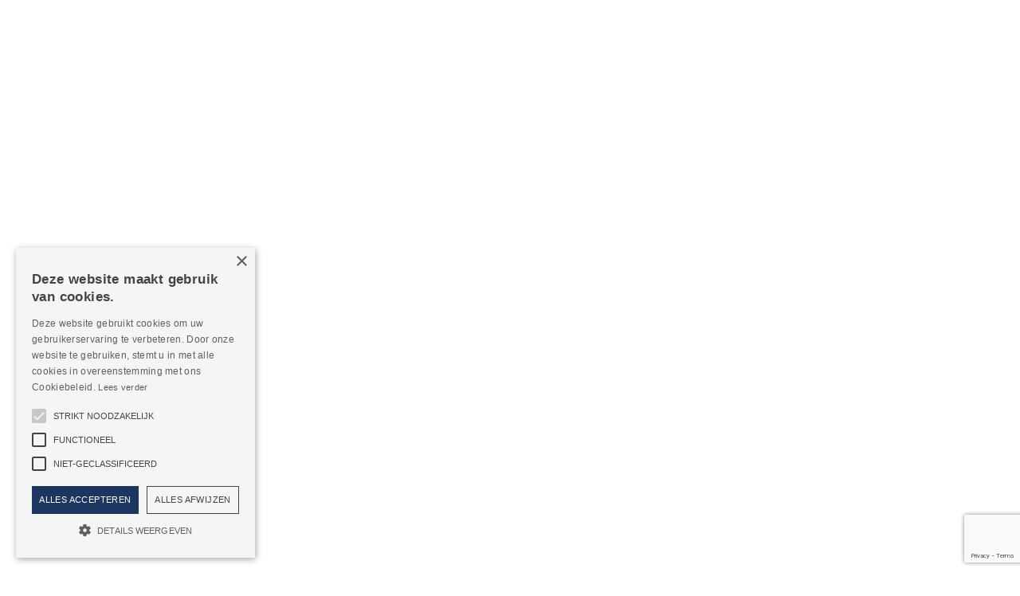

--- FILE ---
content_type: text/html; charset=UTF-8
request_url: https://oreon-properties.be/nl/regio/bedrijfsgebouw-te-koop-in-petegem-aan-de-leie/
body_size: 16703
content:
<!DOCTYPE html>
<html lang="nl-NL" data-wf-page="65cde392b4290004687aacc6" data-wf-site="65cde392b4290004687aac58"><head>
  <meta charset="utf-8">
  
  
  <meta content="Generator template" property="twitter:title">
  <meta content="width=device-width, initial-scale=1" name="viewport">
  
  <link href="https://oreon-properties.be/wp-content/themes/oreonproperties-bf27ae1d65bebd4c07eb875/css/normalize.css?v=1714983377478" rel="stylesheet" type="text/css">
  <link href="https://oreon-properties.be/wp-content/themes/oreonproperties-bf27ae1d65bebd4c07eb875/css/webflow.css?v=1714983377478" rel="stylesheet" type="text/css">
  <link href="https://oreon-properties.be/wp-content/themes/oreonproperties-bf27ae1d65bebd4c07eb875/css/oreonproperties-bf27ae1d65bebd4c07eb875.webflow.css?v=1714983377478" rel="stylesheet" type="text/css">
  <link href="https://fonts.googleapis.com" rel="preconnect">
  <link href="https://fonts.gstatic.com" rel="preconnect" crossorigin="anonymous">
  <script src="https://ajax.googleapis.com/ajax/libs/webfont/1.6.26/webfont.js" type="text/javascript"></script>
  <script type="text/javascript">WebFont.load({  google: {    families: ["Source Sans Pro:300,regular,600,700,900"]  }});</script>
  <script type="text/javascript">!function(o,c){var n=c.documentElement,t=" w-mod-";n.className+=t+"js",("ontouchstart"in o||o.DocumentTouch&&c instanceof DocumentTouch)&&(n.className+=t+"touch")}(window,document);</script>
  <link href="https://oreon-properties.be/wp-content/themes/oreonproperties-bf27ae1d65bebd4c07eb875/images/favicon.png?v=1714983377478" rel="shortcut icon" type="image/x-icon">
  <link href="https://oreon-properties.be/wp-content/themes/oreonproperties-bf27ae1d65bebd4c07eb875/images/webclip.png?v=1714983377478" rel="apple-touch-icon">
<title>Bedrijfsgebouw te koop in Petegem-aan-de-Leie</title>

<!-- Google Tag Manager for WordPress by gtm4wp.com -->
<script data-cfasync="false" data-pagespeed-no-defer>
	var gtm4wp_datalayer_name = "dataLayer";
	var dataLayer = dataLayer || [];
</script>
<!-- End Google Tag Manager for WordPress by gtm4wp.com --><meta name="dc.title" content="Bedrijfsgebouw te koop in Petegem-aan-de-Leie">
<meta name="dc.description" content="Een Bedrijfsgebouw te koop  in Petegem-aan-de-Leie? Vertrouw op Oreon Properties, uw vastgoedmakelaar. Bekijk ons uitgebreid aanbod van immo te koop.">
<meta name="dc.relation" content="https://oreon-properties.be/nl/regio/bedrijfsgebouw-te-koop-in-petegem-aan-de-leie/">
<meta name="dc.source" content="https://oreon-properties.be/nl/">
<meta name="dc.language" content="nl_NL">
<meta name="description" content="Een Bedrijfsgebouw te koop  in Petegem-aan-de-Leie? Vertrouw op Oreon Properties, uw vastgoedmakelaar. Bekijk ons uitgebreid aanbod van immo te koop.">
<meta name="robots" content="index, follow, max-snippet:-1, max-image-preview:large, max-video-preview:-1">
<link rel="canonical" href="https://oreon-properties.be/nl/regio/bedrijfsgebouw-te-koop-in-petegem-aan-de-leie/">
<meta property="og:url" content="https://oreon-properties.be/nl/regio/bedrijfsgebouw-te-koop-in-petegem-aan-de-leie/">
<meta property="og:site_name" content="Oreon Properties">
<meta property="og:locale" content="nl_NL">
<meta property="og:type" content="article">
<meta property="og:title" content="Bedrijfsgebouw te koop in Petegem-aan-de-Leie">
<meta property="og:description" content="Een Bedrijfsgebouw te koop  in Petegem-aan-de-Leie? Vertrouw op Oreon Properties, uw vastgoedmakelaar. Bekijk ons uitgebreid aanbod van immo te koop.">
<meta name="twitter:card" content="summary">
<meta name="twitter:title" content="Bedrijfsgebouw te koop in Petegem-aan-de-Leie">
<meta name="twitter:description" content="Een Bedrijfsgebouw te koop  in Petegem-aan-de-Leie? Vertrouw op Oreon Properties, uw vastgoedmakelaar. Bekijk ons uitgebreid aanbod van immo te koop.">
<link rel='dns-prefetch' href='//cdn.cookie-script.com' />
<link rel="alternate" title="oEmbed (JSON)" type="application/json+oembed" href="https://oreon-properties.be/nl/wp-json/oembed/1.0/embed?url=https%3A%2F%2Foreon-properties.be%2Fnl%2Fregio%2Fbedrijfsgebouw-te-koop-in-petegem-aan-de-leie%2F" />
<link rel="alternate" title="oEmbed (XML)" type="text/xml+oembed" href="https://oreon-properties.be/nl/wp-json/oembed/1.0/embed?url=https%3A%2F%2Foreon-properties.be%2Fnl%2Fregio%2Fbedrijfsgebouw-te-koop-in-petegem-aan-de-leie%2F&#038;format=xml" />
<style id='wp-img-auto-sizes-contain-inline-css' type='text/css'>
img:is([sizes=auto i],[sizes^="auto," i]){contain-intrinsic-size:3000px 1500px}
/*# sourceURL=wp-img-auto-sizes-contain-inline-css */
</style>
<style id='wp-emoji-styles-inline-css' type='text/css'>

	img.wp-smiley, img.emoji {
		display: inline !important;
		border: none !important;
		box-shadow: none !important;
		height: 1em !important;
		width: 1em !important;
		margin: 0 0.07em !important;
		vertical-align: -0.1em !important;
		background: none !important;
		padding: 0 !important;
	}
/*# sourceURL=wp-emoji-styles-inline-css */
</style>
<link rel='stylesheet' id='wp-block-library-css' href='https://oreon-properties.be/wp-includes/css/dist/block-library/style.min.css?ver=6.9' type='text/css' media='all' />
<style id='wp-block-button-inline-css' type='text/css'>
.wp-block-button__link{align-content:center;box-sizing:border-box;cursor:pointer;display:inline-block;height:100%;text-align:center;word-break:break-word}.wp-block-button__link.aligncenter{text-align:center}.wp-block-button__link.alignright{text-align:right}:where(.wp-block-button__link){border-radius:9999px;box-shadow:none;padding:calc(.667em + 2px) calc(1.333em + 2px);text-decoration:none}.wp-block-button[style*=text-decoration] .wp-block-button__link{text-decoration:inherit}.wp-block-buttons>.wp-block-button.has-custom-width{max-width:none}.wp-block-buttons>.wp-block-button.has-custom-width .wp-block-button__link{width:100%}.wp-block-buttons>.wp-block-button.has-custom-font-size .wp-block-button__link{font-size:inherit}.wp-block-buttons>.wp-block-button.wp-block-button__width-25{width:calc(25% - var(--wp--style--block-gap, .5em)*.75)}.wp-block-buttons>.wp-block-button.wp-block-button__width-50{width:calc(50% - var(--wp--style--block-gap, .5em)*.5)}.wp-block-buttons>.wp-block-button.wp-block-button__width-75{width:calc(75% - var(--wp--style--block-gap, .5em)*.25)}.wp-block-buttons>.wp-block-button.wp-block-button__width-100{flex-basis:100%;width:100%}.wp-block-buttons.is-vertical>.wp-block-button.wp-block-button__width-25{width:25%}.wp-block-buttons.is-vertical>.wp-block-button.wp-block-button__width-50{width:50%}.wp-block-buttons.is-vertical>.wp-block-button.wp-block-button__width-75{width:75%}.wp-block-button.is-style-squared,.wp-block-button__link.wp-block-button.is-style-squared{border-radius:0}.wp-block-button.no-border-radius,.wp-block-button__link.no-border-radius{border-radius:0!important}:root :where(.wp-block-button .wp-block-button__link.is-style-outline),:root :where(.wp-block-button.is-style-outline>.wp-block-button__link){border:2px solid;padding:.667em 1.333em}:root :where(.wp-block-button .wp-block-button__link.is-style-outline:not(.has-text-color)),:root :where(.wp-block-button.is-style-outline>.wp-block-button__link:not(.has-text-color)){color:currentColor}:root :where(.wp-block-button .wp-block-button__link.is-style-outline:not(.has-background)),:root :where(.wp-block-button.is-style-outline>.wp-block-button__link:not(.has-background)){background-color:initial;background-image:none}
/*# sourceURL=https://oreon-properties.be/wp-includes/blocks/button/style.min.css */
</style>
<style id='wp-block-heading-inline-css' type='text/css'>
h1:where(.wp-block-heading).has-background,h2:where(.wp-block-heading).has-background,h3:where(.wp-block-heading).has-background,h4:where(.wp-block-heading).has-background,h5:where(.wp-block-heading).has-background,h6:where(.wp-block-heading).has-background{padding:1.25em 2.375em}h1.has-text-align-left[style*=writing-mode]:where([style*=vertical-lr]),h1.has-text-align-right[style*=writing-mode]:where([style*=vertical-rl]),h2.has-text-align-left[style*=writing-mode]:where([style*=vertical-lr]),h2.has-text-align-right[style*=writing-mode]:where([style*=vertical-rl]),h3.has-text-align-left[style*=writing-mode]:where([style*=vertical-lr]),h3.has-text-align-right[style*=writing-mode]:where([style*=vertical-rl]),h4.has-text-align-left[style*=writing-mode]:where([style*=vertical-lr]),h4.has-text-align-right[style*=writing-mode]:where([style*=vertical-rl]),h5.has-text-align-left[style*=writing-mode]:where([style*=vertical-lr]),h5.has-text-align-right[style*=writing-mode]:where([style*=vertical-rl]),h6.has-text-align-left[style*=writing-mode]:where([style*=vertical-lr]),h6.has-text-align-right[style*=writing-mode]:where([style*=vertical-rl]){rotate:180deg}
/*# sourceURL=https://oreon-properties.be/wp-includes/blocks/heading/style.min.css */
</style>
<style id='wp-block-list-inline-css' type='text/css'>
ol,ul{box-sizing:border-box}:root :where(.wp-block-list.has-background){padding:1.25em 2.375em}
/*# sourceURL=https://oreon-properties.be/wp-includes/blocks/list/style.min.css */
</style>
<style id='wp-block-buttons-inline-css' type='text/css'>
.wp-block-buttons{box-sizing:border-box}.wp-block-buttons.is-vertical{flex-direction:column}.wp-block-buttons.is-vertical>.wp-block-button:last-child{margin-bottom:0}.wp-block-buttons>.wp-block-button{display:inline-block;margin:0}.wp-block-buttons.is-content-justification-left{justify-content:flex-start}.wp-block-buttons.is-content-justification-left.is-vertical{align-items:flex-start}.wp-block-buttons.is-content-justification-center{justify-content:center}.wp-block-buttons.is-content-justification-center.is-vertical{align-items:center}.wp-block-buttons.is-content-justification-right{justify-content:flex-end}.wp-block-buttons.is-content-justification-right.is-vertical{align-items:flex-end}.wp-block-buttons.is-content-justification-space-between{justify-content:space-between}.wp-block-buttons.aligncenter{text-align:center}.wp-block-buttons:not(.is-content-justification-space-between,.is-content-justification-right,.is-content-justification-left,.is-content-justification-center) .wp-block-button.aligncenter{margin-left:auto;margin-right:auto;width:100%}.wp-block-buttons[style*=text-decoration] .wp-block-button,.wp-block-buttons[style*=text-decoration] .wp-block-button__link{text-decoration:inherit}.wp-block-buttons.has-custom-font-size .wp-block-button__link{font-size:inherit}.wp-block-buttons .wp-block-button__link{width:100%}.wp-block-button.aligncenter{text-align:center}
/*# sourceURL=https://oreon-properties.be/wp-includes/blocks/buttons/style.min.css */
</style>
<style id='wp-block-paragraph-inline-css' type='text/css'>
.is-small-text{font-size:.875em}.is-regular-text{font-size:1em}.is-large-text{font-size:2.25em}.is-larger-text{font-size:3em}.has-drop-cap:not(:focus):first-letter{float:left;font-size:8.4em;font-style:normal;font-weight:100;line-height:.68;margin:.05em .1em 0 0;text-transform:uppercase}body.rtl .has-drop-cap:not(:focus):first-letter{float:none;margin-left:.1em}p.has-drop-cap.has-background{overflow:hidden}:root :where(p.has-background){padding:1.25em 2.375em}:where(p.has-text-color:not(.has-link-color)) a{color:inherit}p.has-text-align-left[style*="writing-mode:vertical-lr"],p.has-text-align-right[style*="writing-mode:vertical-rl"]{rotate:180deg}
/*# sourceURL=https://oreon-properties.be/wp-includes/blocks/paragraph/style.min.css */
</style>
<style id='global-styles-inline-css' type='text/css'>
:root{--wp--preset--aspect-ratio--square: 1;--wp--preset--aspect-ratio--4-3: 4/3;--wp--preset--aspect-ratio--3-4: 3/4;--wp--preset--aspect-ratio--3-2: 3/2;--wp--preset--aspect-ratio--2-3: 2/3;--wp--preset--aspect-ratio--16-9: 16/9;--wp--preset--aspect-ratio--9-16: 9/16;--wp--preset--color--black: #000000;--wp--preset--color--cyan-bluish-gray: #abb8c3;--wp--preset--color--white: #ffffff;--wp--preset--color--pale-pink: #f78da7;--wp--preset--color--vivid-red: #cf2e2e;--wp--preset--color--luminous-vivid-orange: #ff6900;--wp--preset--color--luminous-vivid-amber: #fcb900;--wp--preset--color--light-green-cyan: #7bdcb5;--wp--preset--color--vivid-green-cyan: #00d084;--wp--preset--color--pale-cyan-blue: #8ed1fc;--wp--preset--color--vivid-cyan-blue: #0693e3;--wp--preset--color--vivid-purple: #9b51e0;--wp--preset--gradient--vivid-cyan-blue-to-vivid-purple: linear-gradient(135deg,rgb(6,147,227) 0%,rgb(155,81,224) 100%);--wp--preset--gradient--light-green-cyan-to-vivid-green-cyan: linear-gradient(135deg,rgb(122,220,180) 0%,rgb(0,208,130) 100%);--wp--preset--gradient--luminous-vivid-amber-to-luminous-vivid-orange: linear-gradient(135deg,rgb(252,185,0) 0%,rgb(255,105,0) 100%);--wp--preset--gradient--luminous-vivid-orange-to-vivid-red: linear-gradient(135deg,rgb(255,105,0) 0%,rgb(207,46,46) 100%);--wp--preset--gradient--very-light-gray-to-cyan-bluish-gray: linear-gradient(135deg,rgb(238,238,238) 0%,rgb(169,184,195) 100%);--wp--preset--gradient--cool-to-warm-spectrum: linear-gradient(135deg,rgb(74,234,220) 0%,rgb(151,120,209) 20%,rgb(207,42,186) 40%,rgb(238,44,130) 60%,rgb(251,105,98) 80%,rgb(254,248,76) 100%);--wp--preset--gradient--blush-light-purple: linear-gradient(135deg,rgb(255,206,236) 0%,rgb(152,150,240) 100%);--wp--preset--gradient--blush-bordeaux: linear-gradient(135deg,rgb(254,205,165) 0%,rgb(254,45,45) 50%,rgb(107,0,62) 100%);--wp--preset--gradient--luminous-dusk: linear-gradient(135deg,rgb(255,203,112) 0%,rgb(199,81,192) 50%,rgb(65,88,208) 100%);--wp--preset--gradient--pale-ocean: linear-gradient(135deg,rgb(255,245,203) 0%,rgb(182,227,212) 50%,rgb(51,167,181) 100%);--wp--preset--gradient--electric-grass: linear-gradient(135deg,rgb(202,248,128) 0%,rgb(113,206,126) 100%);--wp--preset--gradient--midnight: linear-gradient(135deg,rgb(2,3,129) 0%,rgb(40,116,252) 100%);--wp--preset--font-size--small: 13px;--wp--preset--font-size--medium: 20px;--wp--preset--font-size--large: 36px;--wp--preset--font-size--x-large: 42px;--wp--preset--spacing--20: 0.44rem;--wp--preset--spacing--30: 0.67rem;--wp--preset--spacing--40: 1rem;--wp--preset--spacing--50: 1.5rem;--wp--preset--spacing--60: 2.25rem;--wp--preset--spacing--70: 3.38rem;--wp--preset--spacing--80: 5.06rem;--wp--preset--shadow--natural: 6px 6px 9px rgba(0, 0, 0, 0.2);--wp--preset--shadow--deep: 12px 12px 50px rgba(0, 0, 0, 0.4);--wp--preset--shadow--sharp: 6px 6px 0px rgba(0, 0, 0, 0.2);--wp--preset--shadow--outlined: 6px 6px 0px -3px rgb(255, 255, 255), 6px 6px rgb(0, 0, 0);--wp--preset--shadow--crisp: 6px 6px 0px rgb(0, 0, 0);}:where(.is-layout-flex){gap: 0.5em;}:where(.is-layout-grid){gap: 0.5em;}body .is-layout-flex{display: flex;}.is-layout-flex{flex-wrap: wrap;align-items: center;}.is-layout-flex > :is(*, div){margin: 0;}body .is-layout-grid{display: grid;}.is-layout-grid > :is(*, div){margin: 0;}:where(.wp-block-columns.is-layout-flex){gap: 2em;}:where(.wp-block-columns.is-layout-grid){gap: 2em;}:where(.wp-block-post-template.is-layout-flex){gap: 1.25em;}:where(.wp-block-post-template.is-layout-grid){gap: 1.25em;}.has-black-color{color: var(--wp--preset--color--black) !important;}.has-cyan-bluish-gray-color{color: var(--wp--preset--color--cyan-bluish-gray) !important;}.has-white-color{color: var(--wp--preset--color--white) !important;}.has-pale-pink-color{color: var(--wp--preset--color--pale-pink) !important;}.has-vivid-red-color{color: var(--wp--preset--color--vivid-red) !important;}.has-luminous-vivid-orange-color{color: var(--wp--preset--color--luminous-vivid-orange) !important;}.has-luminous-vivid-amber-color{color: var(--wp--preset--color--luminous-vivid-amber) !important;}.has-light-green-cyan-color{color: var(--wp--preset--color--light-green-cyan) !important;}.has-vivid-green-cyan-color{color: var(--wp--preset--color--vivid-green-cyan) !important;}.has-pale-cyan-blue-color{color: var(--wp--preset--color--pale-cyan-blue) !important;}.has-vivid-cyan-blue-color{color: var(--wp--preset--color--vivid-cyan-blue) !important;}.has-vivid-purple-color{color: var(--wp--preset--color--vivid-purple) !important;}.has-black-background-color{background-color: var(--wp--preset--color--black) !important;}.has-cyan-bluish-gray-background-color{background-color: var(--wp--preset--color--cyan-bluish-gray) !important;}.has-white-background-color{background-color: var(--wp--preset--color--white) !important;}.has-pale-pink-background-color{background-color: var(--wp--preset--color--pale-pink) !important;}.has-vivid-red-background-color{background-color: var(--wp--preset--color--vivid-red) !important;}.has-luminous-vivid-orange-background-color{background-color: var(--wp--preset--color--luminous-vivid-orange) !important;}.has-luminous-vivid-amber-background-color{background-color: var(--wp--preset--color--luminous-vivid-amber) !important;}.has-light-green-cyan-background-color{background-color: var(--wp--preset--color--light-green-cyan) !important;}.has-vivid-green-cyan-background-color{background-color: var(--wp--preset--color--vivid-green-cyan) !important;}.has-pale-cyan-blue-background-color{background-color: var(--wp--preset--color--pale-cyan-blue) !important;}.has-vivid-cyan-blue-background-color{background-color: var(--wp--preset--color--vivid-cyan-blue) !important;}.has-vivid-purple-background-color{background-color: var(--wp--preset--color--vivid-purple) !important;}.has-black-border-color{border-color: var(--wp--preset--color--black) !important;}.has-cyan-bluish-gray-border-color{border-color: var(--wp--preset--color--cyan-bluish-gray) !important;}.has-white-border-color{border-color: var(--wp--preset--color--white) !important;}.has-pale-pink-border-color{border-color: var(--wp--preset--color--pale-pink) !important;}.has-vivid-red-border-color{border-color: var(--wp--preset--color--vivid-red) !important;}.has-luminous-vivid-orange-border-color{border-color: var(--wp--preset--color--luminous-vivid-orange) !important;}.has-luminous-vivid-amber-border-color{border-color: var(--wp--preset--color--luminous-vivid-amber) !important;}.has-light-green-cyan-border-color{border-color: var(--wp--preset--color--light-green-cyan) !important;}.has-vivid-green-cyan-border-color{border-color: var(--wp--preset--color--vivid-green-cyan) !important;}.has-pale-cyan-blue-border-color{border-color: var(--wp--preset--color--pale-cyan-blue) !important;}.has-vivid-cyan-blue-border-color{border-color: var(--wp--preset--color--vivid-cyan-blue) !important;}.has-vivid-purple-border-color{border-color: var(--wp--preset--color--vivid-purple) !important;}.has-vivid-cyan-blue-to-vivid-purple-gradient-background{background: var(--wp--preset--gradient--vivid-cyan-blue-to-vivid-purple) !important;}.has-light-green-cyan-to-vivid-green-cyan-gradient-background{background: var(--wp--preset--gradient--light-green-cyan-to-vivid-green-cyan) !important;}.has-luminous-vivid-amber-to-luminous-vivid-orange-gradient-background{background: var(--wp--preset--gradient--luminous-vivid-amber-to-luminous-vivid-orange) !important;}.has-luminous-vivid-orange-to-vivid-red-gradient-background{background: var(--wp--preset--gradient--luminous-vivid-orange-to-vivid-red) !important;}.has-very-light-gray-to-cyan-bluish-gray-gradient-background{background: var(--wp--preset--gradient--very-light-gray-to-cyan-bluish-gray) !important;}.has-cool-to-warm-spectrum-gradient-background{background: var(--wp--preset--gradient--cool-to-warm-spectrum) !important;}.has-blush-light-purple-gradient-background{background: var(--wp--preset--gradient--blush-light-purple) !important;}.has-blush-bordeaux-gradient-background{background: var(--wp--preset--gradient--blush-bordeaux) !important;}.has-luminous-dusk-gradient-background{background: var(--wp--preset--gradient--luminous-dusk) !important;}.has-pale-ocean-gradient-background{background: var(--wp--preset--gradient--pale-ocean) !important;}.has-electric-grass-gradient-background{background: var(--wp--preset--gradient--electric-grass) !important;}.has-midnight-gradient-background{background: var(--wp--preset--gradient--midnight) !important;}.has-small-font-size{font-size: var(--wp--preset--font-size--small) !important;}.has-medium-font-size{font-size: var(--wp--preset--font-size--medium) !important;}.has-large-font-size{font-size: var(--wp--preset--font-size--large) !important;}.has-x-large-font-size{font-size: var(--wp--preset--font-size--x-large) !important;}
/*# sourceURL=global-styles-inline-css */
</style>

<style id='classic-theme-styles-inline-css' type='text/css'>
/*! This file is auto-generated */
.wp-block-button__link{color:#fff;background-color:#32373c;border-radius:9999px;box-shadow:none;text-decoration:none;padding:calc(.667em + 2px) calc(1.333em + 2px);font-size:1.125em}.wp-block-file__button{background:#32373c;color:#fff;text-decoration:none}
/*# sourceURL=/wp-includes/css/classic-themes.min.css */
</style>
<link rel='stylesheet' id='wpml-blocks-css' href='https://oreon-properties.be/wp-content/plugins/sitepress-multilingual-cms/dist/css/blocks/styles.css?ver=4.6.15' type='text/css' media='all' />
<link rel='stylesheet' id='boester-general-css' href='https://oreon-properties.be/wp-content/plugins/boester-udesly/styles/general.css?ver=6.9' type='text/css' media='all' />
<link rel='stylesheet' id='boester-wpforms-css' href='https://oreon-properties.be/wp-content/plugins/boester-udesly/styles/wpforms.css?ver=6.9' type='text/css' media='all' />
<link rel='stylesheet' id='udesly-ajax-loading-css' href='https://oreon-properties.be/wp-content/plugins/udesly-adapter-plugin/assets/css/ajax-loading.css?ver=2.0.25' type='text/css' media='all' />
<link rel='stylesheet' id='wpml-legacy-horizontal-list-0-css' href='https://oreon-properties.be/wp-content/plugins/sitepress-multilingual-cms/templates/language-switchers/legacy-list-horizontal/style.min.css?ver=1' type='text/css' media='all' />
<link rel='stylesheet' id='wpml-menu-item-0-css' href='https://oreon-properties.be/wp-content/plugins/sitepress-multilingual-cms/templates/language-switchers/menu-item/style.min.css?ver=1' type='text/css' media='all' />
<link rel='stylesheet' id='udesly-theme-css' href='https://oreon-properties.be/wp-content/themes/oreonproperties-bf27ae1d65bebd4c07eb875/style.css?ver=6.9' type='text/css' media='all' />
<script type="text/javascript" src="https://oreon-properties.be/wp-content/plugins/whise-integration/assets/js/jquery-3.6.2.min.js?ver=6.9" id="jquery-core-js"></script>
<script type="text/javascript" src="https://oreon-properties.be/wp-includes/js/jquery/jquery-migrate.min.js?ver=3.4.1" id="jquery-migrate-js"></script>
<script type="text/javascript" id="wpml-cookie-js-extra">
/* <![CDATA[ */
var wpml_cookies = {"wp-wpml_current_language":{"value":"nl","expires":1,"path":"/"}};
var wpml_cookies = {"wp-wpml_current_language":{"value":"nl","expires":1,"path":"/"}};
//# sourceURL=wpml-cookie-js-extra
/* ]]> */
</script>
<script type="text/javascript" src="https://oreon-properties.be/wp-content/plugins/sitepress-multilingual-cms/res/js/cookies/language-cookie.js?ver=4.6.15" id="wpml-cookie-js" defer="defer" data-wp-strategy="defer"></script>
<link rel="https://api.w.org/" href="https://oreon-properties.be/nl/wp-json/" /><link rel="alternate" title="JSON" type="application/json" href="https://oreon-properties.be/nl/wp-json/wp/v2/regio/219247" /><link rel='shortlink' href='https://oreon-properties.be/nl/?p=219247' />
<meta name="generator" content="WPML ver:4.6.15 stt:37,1;" />

<!-- Google Tag Manager for WordPress by gtm4wp.com -->
<!-- GTM Container placement set to automatic -->
<script data-cfasync="false" data-pagespeed-no-defer>
	var dataLayer_content = {"pagePostType":"regio","pagePostType2":"single-regio","pagePostAuthor":"axl"};
	dataLayer.push( dataLayer_content );
</script>
<script data-cfasync="false" data-pagespeed-no-defer>
(function(w,d,s,l,i){w[l]=w[l]||[];w[l].push({'gtm.start':
new Date().getTime(),event:'gtm.js'});var f=d.getElementsByTagName(s)[0],
j=d.createElement(s),dl=l!='dataLayer'?'&l='+l:'';j.async=true;j.src=
'//www.googletagmanager.com/gtm.js?id='+i+dl;f.parentNode.insertBefore(j,f);
})(window,document,'script','dataLayer','GTM-5J5L645');
</script>
<script data-cfasync="false" data-pagespeed-no-defer>
(function(w,d,s,l,i){w[l]=w[l]||[];w[l].push({'gtm.start':
new Date().getTime(),event:'gtm.js'});var f=d.getElementsByTagName(s)[0],
j=d.createElement(s),dl=l!='dataLayer'?'&l='+l:'';j.async=true;j.src=
'//www.googletagmanager.com/gtm.js?id='+i+dl;f.parentNode.insertBefore(j,f);
})(window,document,'script','dataLayer','GTM-K75XQVVR');
</script>
<!-- End Google Tag Manager for WordPress by gtm4wp.com --><meta name="generator" content="Elementor 3.33.1; features: additional_custom_breakpoints; settings: css_print_method-external, google_font-enabled, font_display-swap">
			<style>
				.e-con.e-parent:nth-of-type(n+4):not(.e-lazyloaded):not(.e-no-lazyload),
				.e-con.e-parent:nth-of-type(n+4):not(.e-lazyloaded):not(.e-no-lazyload) * {
					background-image: none !important;
				}
				@media screen and (max-height: 1024px) {
					.e-con.e-parent:nth-of-type(n+3):not(.e-lazyloaded):not(.e-no-lazyload),
					.e-con.e-parent:nth-of-type(n+3):not(.e-lazyloaded):not(.e-no-lazyload) * {
						background-image: none !important;
					}
				}
				@media screen and (max-height: 640px) {
					.e-con.e-parent:nth-of-type(n+2):not(.e-lazyloaded):not(.e-no-lazyload),
					.e-con.e-parent:nth-of-type(n+2):not(.e-lazyloaded):not(.e-no-lazyload) * {
						background-image: none !important;
					}
				}
			</style>
			<style id="wpforms-css-vars-root">
				:root {
					--wpforms-field-border-radius: 3px;
--wpforms-field-border-style: solid;
--wpforms-field-border-size: 1px;
--wpforms-field-background-color: #ffffff;
--wpforms-field-border-color: rgba( 0, 0, 0, 0.25 );
--wpforms-field-border-color-spare: rgba( 0, 0, 0, 0.25 );
--wpforms-field-text-color: rgba( 0, 0, 0, 0.7 );
--wpforms-field-menu-color: #ffffff;
--wpforms-label-color: rgba( 0, 0, 0, 0.85 );
--wpforms-label-sublabel-color: rgba( 0, 0, 0, 0.55 );
--wpforms-label-error-color: #d63637;
--wpforms-button-border-radius: 3px;
--wpforms-button-border-style: none;
--wpforms-button-border-size: 1px;
--wpforms-button-background-color: #066aab;
--wpforms-button-border-color: #066aab;
--wpforms-button-text-color: #ffffff;
--wpforms-page-break-color: #066aab;
--wpforms-background-image: none;
--wpforms-background-position: center center;
--wpforms-background-repeat: no-repeat;
--wpforms-background-size: cover;
--wpforms-background-width: 100px;
--wpforms-background-height: 100px;
--wpforms-background-color: rgba( 0, 0, 0, 0 );
--wpforms-background-url: none;
--wpforms-container-padding: 0px;
--wpforms-container-border-style: none;
--wpforms-container-border-width: 1px;
--wpforms-container-border-color: #000000;
--wpforms-container-border-radius: 3px;
--wpforms-field-size-input-height: 43px;
--wpforms-field-size-input-spacing: 15px;
--wpforms-field-size-font-size: 16px;
--wpforms-field-size-line-height: 19px;
--wpforms-field-size-padding-h: 14px;
--wpforms-field-size-checkbox-size: 16px;
--wpforms-field-size-sublabel-spacing: 5px;
--wpforms-field-size-icon-size: 1;
--wpforms-label-size-font-size: 16px;
--wpforms-label-size-line-height: 19px;
--wpforms-label-size-sublabel-font-size: 14px;
--wpforms-label-size-sublabel-line-height: 17px;
--wpforms-button-size-font-size: 17px;
--wpforms-button-size-height: 41px;
--wpforms-button-size-padding-h: 15px;
--wpforms-button-size-margin-top: 10px;
--wpforms-container-shadow-size-box-shadow: none;

				}
			</style><link rel='stylesheet' id='wpforms-modern-full-css' href='https://oreon-properties.be/wp-content/plugins/wpforms/assets/css/frontend/modern/wpforms-full.min.css?ver=1.8.9.6' type='text/css' media='all' />
<link rel='stylesheet' id='wpforms-pro-modern-full-css' href='https://oreon-properties.be/wp-content/plugins/wpforms/assets/pro/css/frontend/modern/wpforms-full.min.css?ver=1.8.9.6' type='text/css' media='all' />
</head>
<body class="wp-singular regio-template-default single single-regio postid-219247 wp-theme-oreonproperties-bf27ae1d65bebd4c07eb875 elementor-default elementor-kit-988" udesly-page="generator-template">  <div style="opacity:0" class="page-wrapper">
    <div bind="06598859-f530-b75b-e13a-d94a8597ea45">
      <div bind="d8175cf3-9214-f5c4-14fd-1cb4ab39edf2" class="w-embed w-iframe"><!--  Google Tag Manager (noscript)  -->
        <noscript><iframe src="https://www.googletagmanager.com/ns.html?id=GTM-IDHERE" height="0" width="0" style="display:none;visibility:hidden"></iframe></noscript>
        <!--  End Google Tag Manager (noscript)  -->
      </div>
    </div>
    <div bind="5ffad809-50c0-31dd-2ebc-e3eb71f28b9b" class="global-styles w-embed">
      <style>
/* Get rid of top margin on first element in any rich text element */
.w-richtext > :not(div):first-child, .w-richtext > div:first-child > :first-child {
  margin-top: 0 !important;
}
/* Get rid of bottom margin on last element in any rich text element */
.w-richtext>:last-child, .w-richtext ol li:last-child, .w-richtext ul li:last-child {
	margin-bottom: 0 !important;
}
/* 
Make the following elements inherit typography styles from the parent and not have hardcoded values. 
Important: You will not be able to style for example "All Links" in Designer with this CSS applied.
Uncomment this CSS to use it in the project. Leave this message for future hand-off.
*/
/*
a,
.w-input,
.w-select,
.w-tab-link,
.w-nav-link,
.w-dropdown-btn,
.w-dropdown-toggle,
.w-dropdown-link {
  color: inherit;
  text-decoration: inherit;
  font-size: inherit;
}
*/
/* Prevent all click and hover interaction with an element */
.pointer-events-off {
	pointer-events: none;
}
/* Enables all click and hover interaction with an element */
.pointer-events-on {
  pointer-events: auto;
}
/* Snippet enables you to add class of div-square which creates and maintains a 1:1 dimension of a div.*/
.div-square::after {
  content: "";
  display: block;
  padding-bottom: 100%;
}
/*Hide focus outline for main content element*/
    main:focus-visible {
    outline: -webkit-focus-ring-color auto 0px;
}
/* Make sure containers never lose their center alignment*/
.container-medium, .container-small, .container-large {
  margin-right: auto !important;
  margin-left: auto !important;
}
/*Reset selects, buttons, and links styles*/
.w-input, .w-select, a {
color: inherit;
text-decoration: inherit;
font-size: inherit;
}
/*Apply "..." after 3 lines of text */
.text-style-3lines {
    display: -webkit-box;
    overflow: hidden;
    -webkit-line-clamp: 3;
    -webkit-box-orient: vertical;
}
/* Apply "..." after 2 lines of text */
.text-style-2lines {
    display: -webkit-box;
    overflow: hidden;
    -webkit-line-clamp: 2;
    -webkit-box-orient: vertical;
}
/* Apply "..." at 100% width */
.truncate-width { 
		width: 100%; 
    white-space: nowrap; 
    overflow: hidden; 
    text-overflow: ellipsis; 
}
/* Removes native scrollbar */
.no-scrollbar {
    -ms-overflow-style: none;  // IE 10+
    overflow: -moz-scrollbars-none;  // Firefox
}
.no-scrollbar::-webkit-scrollbar {
    display: none; // Safari and Chrome
}
/* Adds inline flex display */
.display-inlineflex {
  display: inline-flex;
}
/* These classes are never overwritten */
.hide {
  display: none !important;
}
@media screen and (max-width: 991px) {
    .hide, .hide-tablet {
        display: none !important;
    }
}
  @media screen and (max-width: 767px) {
    .hide-mobile-landscape{
      display: none !important;
    }
}
  @media screen and (max-width: 479px) {
    .hide-mobile{
      display: none !important;
    }
}
.margin-0 {
  margin: 0rem !important;
}
.padding-0 {
  padding: 0rem !important;
}
.spacing-clean {
padding: 0rem !important;
margin: 0rem !important;
}
.margin-top {
  margin-right: 0rem !important;
  margin-bottom: 0rem !important;
  margin-left: 0rem !important;
}
.padding-top {
  padding-right: 0rem !important;
  padding-bottom: 0rem !important;
  padding-left: 0rem !important;
}
.margin-right {
  margin-top: 0rem !important;
  margin-bottom: 0rem !important;
  margin-left: 0rem !important;
}
.padding-right {
  padding-top: 0rem !important;
  padding-bottom: 0rem !important;
  padding-left: 0rem !important;
}
.margin-bottom {
  margin-top: 0rem !important;
  margin-right: 0rem !important;
  margin-left: 0rem !important;
}
.padding-bottom {
  padding-top: 0rem !important;
  padding-right: 0rem !important;
  padding-left: 0rem !important;
}
.margin-left {
  margin-top: 0rem !important;
  margin-right: 0rem !important;
  margin-bottom: 0rem !important;
}
.padding-left {
  padding-top: 0rem !important;
  padding-right: 0rem !important;
  padding-bottom: 0rem !important;
}
.margin-horizontal {
  margin-top: 0rem !important;
  margin-bottom: 0rem !important;
}
.padding-horizontal {
  padding-top: 0rem !important;
  padding-bottom: 0rem !important;
}
.margin-vertical {
  margin-right: 0rem !important;
  margin-left: 0rem !important;
}
.padding-vertical {
  padding-right: 0rem !important;
  padding-left: 0rem !important;
}
</style>
    </div>
    <div>
      <div class="nabar_slidin">
        <div data-animation="over-right" class="navbar1_component w-nav" data-easing2="ease" fs-scrolldisable-element="smart-nav" data-easing="ease" data-collapse="medium" data-w-id="0e49c53f-c621-b5fa-766d-5daf2afcfea4" role="banner" data-duration="400" bind="67a0f027-0709-0539-1e92-ec3a33a703c0">
          <div class="navbar1_container">
            <div class="container-large">
              <div class="div-block-221">
                <div>
                  <a href="https://oreon-properties.be" class="navbar1_logo-link w-nav-brand"><img src="https://oreon-properties.be/wp-content/themes/oreonproperties-bf27ae1d65bebd4c07eb875/images/logo.svg?v=1714983377478" loading="lazy" alt="" class="navbar1_logo"></a>
                </div>
                <div class="div-block-222">
                  <nav role="navigation" class="navbar1_menu is-page-height-tablet w-nav-menu">
                    <div class="navs_holder">
                      <div class="navmenu">
                        <div id="w-node-_0e49c53f-c621-b5fa-766d-5daf2afcfeb4-df653c0c" class="navmenu-grid">
                          <a href="https://oreon-properties.be/nl/" data-w-id="0e49c53f-c621-b5fa-766d-5daf2afcfeb5" class="navbar1_link w-inline-block">Home</a><a href="https://oreon-properties.be/nl/aanbod/" data-w-id="0e49c53f-c621-b5fa-766d-5daf2afcfeb5" class="navbar1_link w-inline-block">Aanbod</a><a href="https://oreon-properties.be/nl/diensten/" data-w-id="0e49c53f-c621-b5fa-766d-5daf2afcfeb5" class="navbar1_link w-inline-block">Diensten</a><a href="https://oreon-properties.be/nl/over-oreon/" data-w-id="0e49c53f-c621-b5fa-766d-5daf2afcfeb5" class="navbar1_link w-inline-block">Over Oreon</a><a href="https://oreon-properties.be/nl/inzichten/" data-w-id="0e49c53f-c621-b5fa-766d-5daf2afcfeb5" class="navbar1_link w-inline-block">Inzichten</a><a href="https://oreon-properties.be/nl/contact/" data-w-id="0e49c53f-c621-b5fa-766d-5daf2afcfeb5" class="navbar1_link w-inline-block">Contact</a>                        </div>
                      </div>
                    </div>
                  </nav>
                  <div class="navbar1_menu-button w-nav-button">
                    <div class="menu-icon1">
                      <div class="menu-icon1_line-top"></div>
                      <div class="menu-icon1_line-middle">
                        <div class="menu-icon_line-middle-inner"></div>
                      </div>
                      <div class="menu-icon1_line-bottom"></div>
                    </div>
                  </div>
                </div>
              </div>
            </div>
          </div>
        </div>
      </div>
      <div data-animation="over-right" class="navbar1_component statix w-nav" data-easing2="ease" fs-scrolldisable-element="smart-nav" data-easing="ease" data-collapse="medium" data-w-id="67a0f027-0709-0539-1e92-ec3a33a703c0" role="banner" data-duration="400" bind="67a0f027-0709-0539-1e92-ec3a33a703c0">
        <div class="navbar1_container">
          <div class="container-large">
            <div class="div-block-5">
              <div>
                <a href="https://oreon-properties.be" class="navbar1_logo-link padding-bottom w-nav-brand"><img src="https://oreon-properties.be/wp-content/uploads/2024/02/logo.svg" loading="lazy" alt="" class="navbar1_logo"></a>
              </div>
              <div class="div-block-4">
                <nav role="navigation" class="navbar1_menu is-page-height-tablet w-nav-menu">
                  <div class="navs_holder">
                    <div class="submenu">
                      <div class="div-block-224">
                        <a href="https://oreon-properties.be/nl/waardebepaling-bedrijfspand/" class="navbartop_link w-inline-block">Waardebepaling bedrijfspand</a><a href="https://oreon-properties.be/nl/vacatures/" class="navbartop_link w-inline-block">Vacatures</a><a href="https://oreon-properties.be/nl/referenties/" class="navbartop_link w-inline-block">Referenties</a>                      </div>
                      <div class="php"></div>
                                          </div>
                    <div class="navmenu">
                      <div id="w-node-_1b7eb594-5944-4878-1b3f-4691e2c3c7cf-df653c0c" class="navmenu-grid">
                        <a href="https://oreon-properties.be/nl/" class="navbar1_link w-inline-block">Home</a><a href="https://oreon-properties.be/nl/aanbod/" class="navbar1_link w-inline-block">Aanbod</a><a href="https://oreon-properties.be/nl/diensten/" class="navbar1_link w-inline-block">Diensten</a><a href="https://oreon-properties.be/nl/over-oreon/" class="navbar1_link w-inline-block">Over Oreon</a><a href="https://oreon-properties.be/nl/inzichten/" class="navbar1_link w-inline-block">Inzichten</a><a href="https://oreon-properties.be/nl/contact/" class="navbar1_link w-inline-block">Contact</a>                      </div>
                    </div>
                  </div>
                </nav>
                <div class="navbar1_menu-button w-nav-button">
                  <div class="menu-icon1">
                    <div class="menu-icon1_line-top"></div>
                    <div class="menu-icon1_line-middle">
                      <div class="menu-icon_line-middle-inner"></div>
                    </div>
                    <div class="menu-icon1_line-bottom"></div>
                  </div>
                </div>
              </div>
            </div>
          </div>
        </div>
      </div>
    </div>
    <main class="main-wrapper">
      <header class="section_header54">
        <div class="padding-global">
          <div class="container-large z-index-2">
            <div>
              <div class="max-width-large align-center text-align-center">
                  <h1 class="text-color-white">Bedrijfsgebouw te koop in Petegem-aan-de-Leie</h1>
                 
                
              </div>
            </div>
          </div>
        </div>
        <div class="header54_background-image-wrapper">
          <div class="image-overlay-layer"></div><img src="https://oreon-properties.be/wp-content/themes/oreonproperties-bf27ae1d65bebd4c07eb875/images/uw-specialist-in-1.jpg?v=1714983377478" loading="eager" sizes="100vw" srcset="https://oreon-properties.be/wp-content/themes/oreonproperties-bf27ae1d65bebd4c07eb875/images/uw-specialist-in-1-p-500.jpg?v=1714983377478 500w, https://oreon-properties.be/wp-content/themes/oreonproperties-bf27ae1d65bebd4c07eb875/images/uw-specialist-in-1-p-800.jpg?v=1714983377478 800w, https://oreon-properties.be/wp-content/themes/oreonproperties-bf27ae1d65bebd4c07eb875/images/uw-specialist-in-1-p-1080.jpg?v=1714983377478 1080w, https://oreon-properties.be/wp-content/themes/oreonproperties-bf27ae1d65bebd4c07eb875/images/uw-specialist-in-1.jpg?v=1714983377478 1600w" alt="" class="header54_background-image">
        </div><img src="https://oreon-properties.be/wp-content/themes/oreonproperties-bf27ae1d65bebd4c07eb875/images/swoosh-oreon.png?v=1714983377478" loading="lazy" alt="" class="swoosh-header">
      </header>
      
                <div><section class="section_blog34">
        <div class="padding-global">
          <div class="padding-section-medium no-bottom">
            <div class="container-xl">
                <div class="max-width-large align-center text-align-center">
                                            <p>Er zijn momenteel geen bedrijfsgebouwen te koop in Petegem-aan-de-Leie.</p>
                                        </div>

 </div>
          </div>
        </div>
      </section>   
</div>
             
      <section class="section_layout3">
        <div class="padding-global">
          <div class="container-medium">
            <div class="padding-section-medium">
              <div class="relative">
                <div class="text-rich-text-blog w-richtext">
<h2 class="wp-block-heading">Aanbod te koop in Petegem-aan-de-Leie</h2>



<p>Op zoek naar Bedrijfsgebouw in Petegem-aan-de-Leie? Oreon Properties helpt u in uw zoektocht.</p>



<p>Bent u op zoek naar een vruchtbare investering? Of heeft uw bedrijf een tekort aan (privé)ruimte? Dan is een Bedrijfsgebouw kopen in Petegem-aan-de-Leie een héél slimme zet. U ziet  ons aanbod van immo hierboven.</p>



<h2 class="wp-block-heading">Vertrouw op Oreon Properties voor het kopen van jouw Bedrijfsgebouw</h2>



<p>Heeft u een van onze gebouwen te koop &nbsp;in Petegem-aan-de-Leie op het oog? <a href="https://oreon-properties.be/nl/contact/">Contacteer ons</a> gerust voor een plaatsbezoek of vrijblijvend advies. Klik op het bedrijfsvastgoed van uw keuze en vul het contactformulier in. Of bel onmiddellijk naar uw Oreon Properties kantoor.</p>



<p>Antwerpen: <a href="tel:03%20689%2066%2055">03 689 66 55</a></p>



<p> Herentals: <a href="tel:014%2023%2048%2023">014 23 48 23</a></p>



<p> Hasselt: <a href="tel:011%2049%2085%2011">011 49 85 11</a></p>



<p>Ontdek ook ons aanbod van Bedrijfsgebouw te koop in andere steden</p>



<p>Nog niet gevonden wat u nodig hebt? Bekijk <a href="https://oreon-properties.be/nl/aanbod/">ons volledige aanbod</a> en gebruik de <strong>filters</strong> om gericht te zoeken tussen de talrijke gronden en gebouwen die we aanbieden voor verkoop. Of bekijk ons aanbod:</p>



<ul class="wp-block-list">
<li><a href="https://oreon-properties.be/nl/regio/bedrijfsgebouw-te-koop-in-antwerpen/">Bedrijfsgebouw te koop in Antwerpen</a></li>



<li><a href="https://oreon-properties.be/nl/regio/bedrijfsgebouw-te-koop-in-herentals/">Bedrijfsgebouw te koop in Herentals</a></li>



<li><a href="https://oreon-properties.be/nl/regio/bedrijfsgebouw-te-koop-in-hasselt/">Bedrijfsgebouw te koop in Hasselt</a></li>



<li><a href="https://oreon-properties.be/nl/regio/bedrijfsgebouw-te-koop-in-leuven/">Bedrijfsgebouw te koop in Leuven</a></li>



<li><a href="https://oreon-properties.be/nl/regio/bedrijfsgebouw-te-koop-in-genk/">Bedrijfsgebouw te koop in Genk</a></li>



<li><a href="https://oreon-properties.be/nl/regio/bedrijfsgebouw-te-koop-in-mechelen/">Bedrijfsgebouw te koop in Mechelen</a></li>



<li><a href="https://oreon-properties.be/nl/regio/bedrijfsgebouw-te-koop-in-maasmechelen/">Bedrijfsgebouw te koop in Maasmechelen</a></li>



<li><a href="https://oreon-properties.be/nl/regio/bedrijfsgebouw-te-koop-in-aalst/">Bedrijfsgebouw te koop in Aalst</a></li>



<li><a href="https://oreon-properties.be/nl/regio/bedrijfsgebouw-te-koop-in-sint-niklaas/">Bedrijfsgebouw te koop in Sint-Niklaas</a></li>



<li><a href="https://oreon-properties.be/nl/regio/bedrijfsgebouw-te-koop-in-heist-op-den-berg/">Bedrijfsgebouw te koop in Heist-Op-Den-Berg</a></li>



<li><a href="https://oreon-properties.be/nl/regio/bedrijfsgebouw-te-koop-in-zaventem/">Bedrijfsgebouw te koop in Zaventem</a></li>



<li><a href="https://oreon-properties.be/nl/regio/bedrijfsgebouw-te-koop-in-sint-truiden/">Bedrijfsgebouw te koop in Sint-Truiden</a></li>
</ul>



<p>Op de hoogte blijven van ons aanbod? <a href="https://oreon-properties.be/nl/blijf-op-de-hoogte/">Schrijf u in voor onze nieuwsbrief</a>. Geef aan welk type pand u wenst te kopen. Vertel ons over uw , services en plannen voor de toekomst. Dan brengen we u als eerste op de hoogte van nieuwe locaties in ons aanbod in Petegem-aan-de-Leie.</p>



<h2 class="wp-block-heading">Houd rekening met volgende factoren bij de aankoop van uw Bedrijfsgebouw in Petegem-aan-de-Leie</h2>



<p>Als u de keuze maakt om bedrijfsvastgoed te kopen, houd dan rekening met volgende cruciale factoren.</p>



<ul class="wp-block-list">
<li>De locatie van uw Bedrijfsgebouw</li>



<li>De bereikbaarheid voor cliënten, leveranciers en medewerkers</li>



<li>De de prijs  van uw Bedrijfsgebouw en eventuel bijkomende kosten zoals registratierechten of notariskosten</li>



<li>De jaarlijkse kosten voor onderhoud, verzekeringen en onroerende voorheffing</li>



<li>De huidige conditie</li>



<li>Mogelijke vergunningen die verplicht zijn om handel te drijven</li>



<li>De aanwezigheid van nutsvoorzieningen</li>
</ul>



<p>Heeft u hulp nodig bij de aankoop van uw Bedrijfsgebouw? Laat u begeleiden door onze experten. Neem contact op. Wij helpen u graag verder. </p>



<div class="wp-block-buttons is-layout-flex wp-block-buttons-is-layout-flex">
<div class="wp-block-button"><a class="wp-block-button__link has-luminous-vivid-amber-background-color has-background wp-element-button" href="https://oreon-properties.be/nl/contact/" style="border-radius:0px">Contacteer ons</a></div>
</div>



<h2 class="wp-block-heading">Oreon Properties, uw ervaren vastgoedmakelaar</h2>



<p>Uiteraard staat u er bij uw speurtocht niet alleen voor. Oreon Properties is focust zich op bedrijfsgebouwen en magazijnen die te koop zijn.</p>



<p>Bij Oreon Properties doen we meer dan enkel bedrijfsvastgoed verkopen. We zijn ervaren consultants en staan u met plezier bij in de volledige optimalisatie van uw bedrijfsvastgoedportfolio. Zo geniet u meerdere jaren van de verdiensten van uw industrieel vastgoed in Petegem-aan-de-Leie.</p>



<p></p>



<h2 class="wp-block-heading">Wat is de beste beslissing: een Bedrijfsgebouw kopen of huren?</h2>



<h3 class="wp-block-heading">Bedrijfsgebouw huren</h3>



<ul class="wp-block-list">
<li>Relatief eenvoudig om huurcontract stop te zetten</li>



<li>Geen aktekosten, premies en intresten of waarborgen</li>



<li>Geld blijft beschikbaar voor uw bedrijfsactiviteiten</li>



<li>Gunstiger wanneer de vastgoedprijzen hoog liggen</li>



<li>Ideaal voor een korte periode</li>



<li>U lost elke maand een groot bedrag af</li>



<li>Beperkingen van upgrades in uw Winkelruimte,winkelruimte</li>
</ul>



<h3 class="wp-block-heading">Bedrijfsgebouw kopen</h3>



<ul class="wp-block-list">
<li>Investering op lange termijn</li>



<li>Stijging van waarde van je Winkelruimte,winkelruimte</li>



<li>Maandelijkse lasten liggen lager dan aflossing bij huren van een Winkelruimte,winkelruimte</li>



<li>Geen impact van huurindexatie</li>



<li>Vrijheid in plannen en aanpassingen, geen toelating nodig van een huurbaas</li>



<li>Eigen kapitaal vereist bij aankoop</li>



<li>Belangrijk om uw Winkelruimte,winkelruimte te kopen met de juiste vennootschap, zeker wanneer ulater de functie van uw gebouw wijzigt</li>
</ul>



<h2 class="wp-block-heading">Vragen over ons koopaanbod in Petegem-aan-de-Leie?</h2>



<p>Onze vastgoedmakelaars ondersteunen u met hun uitgebreide inzichten en ervaring. Ze bieden u professioneel advies op maat en begeleiding bij al uw investeringen en vastgoedtransacties. Plan een afspraak in, we helpen u met plezier verder.</p>



<div class="wp-block-buttons is-layout-flex wp-block-buttons-is-layout-flex">
<div class="wp-block-button"><a class="wp-block-button__link has-luminous-vivid-amber-background-color has-background wp-element-button" href="https://oreon-properties.be/nl/contact/" style="border-radius:0px">Stel uw vraag</a></div>
</div>



<p></p>
</div>
              </div>
            </div>
          </div>
        </div>
      </section>
    </main>
    <div><section><div class='padding-global'><div class='container-large'><div class='padding-section-large no-top'><div class='link-cloud-holder'><a class="link-cloud-link" href="https://oreon-properties.be/nl/regio/bedrijfsgebouw-te-koop-in-petegem-aan-de-leie/">Bedrijfsgebouw te koop in Petegem-aan-de-Leie</a><a class="link-cloud-link" href="https://oreon-properties.be/nl/regio/bedrijfsgebouw-te-huur-in-petegem-aan-de-leie/">Bedrijfsgebouw te huur in Petegem-aan-de-Leie</a><a class="link-cloud-link" href="https://oreon-properties.be/nl/regio/handelspand-te-koop-in-petegem-aan-de-leie/">Handelspand te koop in Petegem-aan-de-Leie</a><a class="link-cloud-link" href="https://oreon-properties.be/nl/regio/handelspand-te-huur-in-petegem-aan-de-leie/">Handelspand te huur in Petegem-aan-de-Leie</a><a class="link-cloud-link" href="https://oreon-properties.be/nl/regio/magazijn-te-koop-in-petegem-aan-de-leie/">Magazijn te koop in Petegem-aan-de-Leie</a><a class="link-cloud-link" href="https://oreon-properties.be/nl/regio/magazijn-te-huur-in-petegem-aan-de-leie/">Magazijn te huur in Petegem-aan-de-Leie</a><a class="link-cloud-link" href="https://oreon-properties.be/nl/regio/kmo-unit-te-koop-in-petegem-aan-de-leie/">KMO unit te koop in Petegem-aan-de-Leie</a><a class="link-cloud-link" href="https://oreon-properties.be/nl/regio/kmo-unit-te-huur-in-petegem-aan-de-leie/">KMO unit te huur in Petegem-aan-de-Leie</a><a class="link-cloud-link" href="https://oreon-properties.be/nl/regio/loods-te-koop-in-petegem-aan-de-leie/">Loods te koop in Petegem-aan-de-Leie</a><a class="link-cloud-link" href="https://oreon-properties.be/nl/regio/loods-te-huur-in-petegem-aan-de-leie/">Loods te huur in Petegem-aan-de-Leie</a></div></div></div></div></section></div> 
    <div bind="95e8f393-bdb3-fcca-f7df-cd672c7ddc79">
      <footer class="footer2_component">
        <div class="padding-section-medium">
          <div class="padding-global">
            <div class="container-xl">
              <div class="padding-footer">
                <div class="padding-bottom padding-small">
                  <div class="w-layout-grid footer2_left-wrapper">
                    <div class="footer2_link-list">
                      <div class="margin-bottom margin-xsmall"><img src="https://oreon-properties.be/wp-content/uploads/2024/02/logo.svg" loading="lazy" alt="" class="footer1_logo-link">
                        <div class="footer-heading">Oreon Properties bv</div>
                        <a href="mailto:info@oreon-properties.be" class="footer2_link icon w-inline-block"><img src="https://oreon-properties.be/wp-content/themes/oreonproperties-bf27ae1d65bebd4c07eb875/images/icon-mail.svg?v=1714983377478" loading="lazy" width="14" alt="">
                          <div>info@oreon-properties.be</div>
                        </a>
                        <div class="footer2_text">
                          <div>Ondernemingsnr. BE 0534.393.883</div>
                        </div>
                      </div>
                    </div>
                    <div class="footer2_link-list">
                      <div class="footer-heading">Kantoren</div>
                      <div>
                        <div class="faq1_accordion">
                          <div data-w-id="62c5364d-c77d-2438-088e-6f40bca43784" class="faq1_question">
                            <div>Kantoor Herentals</div>
                            <div class="faq1_icon-wrapper">
                              <div class="icon-embed-small w-embed"><svg width="100%" height="100%" viewBox="0 0 32 32" fill="none" xmlns="http://www.w3.org/2000/svg">
                                  <path fill-rule="evenodd" clip-rule="evenodd" d="M16.5303 20.8839C16.2374 21.1768 15.7626 21.1768 15.4697 20.8839L7.82318 13.2374C7.53029 12.9445 7.53029 12.4697 7.82318 12.1768L8.17674 11.8232C8.46963 11.5303 8.9445 11.5303 9.2374 11.8232L16 18.5858L22.7626 11.8232C23.0555 11.5303 23.5303 11.5303 23.8232 11.8232L24.1768 12.1768C24.4697 12.4697 24.4697 12.9445 24.1768 13.2374L16.5303 20.8839Z" fill="currentColor"></path>
                                </svg></div>
                            </div>
                          </div>
                          <div class="faq1_answer">
                            <div class="margin-bottom margin-small">
                              <div class="margin-bottom margin-xsmall">
                                <div class="footer2_text icon"><img src="https://oreon-properties.be/wp-content/themes/oreonproperties-bf27ae1d65bebd4c07eb875/images/icon-marker.svg?v=1714983377478" loading="lazy" alt="">
                                  <div>Lavendelweg 8, 2200 Herentals</div>
                                </div>
                                <a href="tel:014 23 48 23" class="footer2_link icon w-inline-block"><img src="https://oreon-properties.be/wp-content/themes/oreonproperties-bf27ae1d65bebd4c07eb875/images/icon-phone.svg?v=1714983377478" loading="lazy" alt="">
                                  <div>014 23 48 23</div>
                                </a>
                                <div class="footer2_text">
                                  <div>BIV 508 100 - België</div>
                                </div>
                              </div>
                            </div>
                          </div>
                        </div>
                        <div class="faq1_accordion">
                          <div data-w-id="6bda4974-a864-80d5-7d2d-cf1a334ceeb6" class="faq1_question">
                            <div>Kantoor Antwerpen</div>
                            <div class="faq1_icon-wrapper">
                              <div class="icon-embed-small w-embed"><svg width="100%" height="100%" viewBox="0 0 32 32" fill="none" xmlns="http://www.w3.org/2000/svg">
                                  <path fill-rule="evenodd" clip-rule="evenodd" d="M16.5303 20.8839C16.2374 21.1768 15.7626 21.1768 15.4697 20.8839L7.82318 13.2374C7.53029 12.9445 7.53029 12.4697 7.82318 12.1768L8.17674 11.8232C8.46963 11.5303 8.9445 11.5303 9.2374 11.8232L16 18.5858L22.7626 11.8232C23.0555 11.5303 23.5303 11.5303 23.8232 11.8232L24.1768 12.1768C24.4697 12.4697 24.4697 12.9445 24.1768 13.2374L16.5303 20.8839Z" fill="currentColor"></path>
                                </svg></div>
                            </div>
                          </div>
                          <div class="faq1_answer">
                            <div class="margin-bottom margin-xsmall">
                              <div class="footer2_text icon"><img src="https://oreon-properties.be/wp-content/themes/oreonproperties-bf27ae1d65bebd4c07eb875/images/icon-marker.svg?v=1714983377478" loading="lazy" alt="">
                                <div>Uitbreidingsstraat 46, 2600 Antwerpen</div>
                              </div>
                              <a href="tel:03 689 66 55" class="footer2_link icon w-inline-block"><img src="https://oreon-properties.be/wp-content/themes/oreonproperties-bf27ae1d65bebd4c07eb875/images/icon-phone.svg?v=1714983377478" loading="lazy" alt="">
                                <div>03 689 66 55</div>
                              </a>
                              <div class="footer2_text">
                                <div>BIV 200 556 - België</div>
                              </div>
                            </div>
                          </div>
                        </div>
                        <div class="faq1_accordion">
                          <div data-w-id="aa49a66f-421e-5cff-5882-845d203424ba" class="faq1_question">
                            <div>Kantoor Hasselt</div>
                            <div class="faq1_icon-wrapper">
                              <div class="icon-embed-small w-embed"><svg width="100%" height="100%" viewBox="0 0 32 32" fill="none" xmlns="http://www.w3.org/2000/svg">
                                  <path fill-rule="evenodd" clip-rule="evenodd" d="M16.5303 20.8839C16.2374 21.1768 15.7626 21.1768 15.4697 20.8839L7.82318 13.2374C7.53029 12.9445 7.53029 12.4697 7.82318 12.1768L8.17674 11.8232C8.46963 11.5303 8.9445 11.5303 9.2374 11.8232L16 18.5858L22.7626 11.8232C23.0555 11.5303 23.5303 11.5303 23.8232 11.8232L24.1768 12.1768C24.4697 12.4697 24.4697 12.9445 24.1768 13.2374L16.5303 20.8839Z" fill="currentColor"></path>
                                </svg></div>
                            </div>
                          </div>
                          <div class="faq1_answer">
                            <div class="margin-bottom margin-xsmall">
                              <div class="footer2_text icon"><img src="https://oreon-properties.be/wp-content/themes/oreonproperties-bf27ae1d65bebd4c07eb875/images/icon-marker.svg?v=1714983377478" loading="lazy" alt="">
                                <div>Ekkelgaarden 6, 3500 Hasselt</div>
                              </div>
                              <a href="tel:011 49 85 11" class="footer2_link icon w-inline-block"><img src="https://oreon-properties.be/wp-content/themes/oreonproperties-bf27ae1d65bebd4c07eb875/images/icon-phone.svg?v=1714983377478" loading="lazy" alt="">
                                <div>011 49 85 11</div>
                              </a>
                              <a href="mailto:info@oreon-properties.be" class="footer2_link icon w-inline-block"><img src="https://oreon-properties.be/wp-content/themes/oreonproperties-bf27ae1d65bebd4c07eb875/images/icon-mail.svg?v=1714983377478" loading="lazy" width="14" alt="">
                                <div>info@oreon-properties.be</div>
                              </a>
                              <div class="footer2_text">
                                <div>BIV 200 556 / BIV 508 100 - België</div>
                              </div>
                            </div>
                          </div>
                        </div>
                      </div>
                    </div>
                    <div class="footer2_link-list">
                      <div class="footer-heading">Navigatie</div>
                      <a href="https://oreon-properties.be/nl/" class="footer2_link">Home</a><a href="https://oreon-properties.be/nl/aanbod/" class="footer2_link">Aanbod</a><a href="https://oreon-properties.be/nl/diensten/" class="footer2_link">Diensten</a><a href="https://oreon-properties.be/nl/over-oreon/" class="footer2_link">Over Oreon</a><a href="https://oreon-properties.be/nl/inzichten/" class="footer2_link">Inzichten</a><a href="https://oreon-properties.be/nl/contact/" class="footer2_link">Contact</a>                    </div>
                    <div class="footer2_link-list">
                      <div class="footer-heading">Nieuwsbrief</div>
                      <div><div class="wpforms-container wpforms-container-full inline-fields wpforms-render-modern" id="wpforms-1231"><form id="wpforms-form-1231" class="wpforms-validate wpforms-form wpforms-ajax-form" data-formid="1231" method="post" enctype="multipart/form-data" action="/nl/regio/bedrijfsgebouw-te-koop-in-petegem-aan-de-leie/" data-token="67424a18ca19545105f3a2c11363289d" data-token-time="1769972040"><noscript class="wpforms-error-noscript">Schakel JavaScript in je browser in om dit formulier in te vullen.</noscript><div class="wpforms-hidden" id="wpforms-error-noscript">Schakel JavaScript in je browser in om dit formulier in te vullen.</div><div class="wpforms-field-container"><div id="wpforms-1231-field_2-container" class="wpforms-field wpforms-field-email" data-field-id="2"><label class="wpforms-field-label wpforms-label-hide" for="wpforms-1231-field_2" aria-hidden="false">E-mail <span class="wpforms-required-label">(verplicht)</span></label><input type="email" id="wpforms-1231-field_2" class="wpforms-field-large wpforms-field-required" name="wpforms[fields][2]" placeholder="E-mail" spellcheck="false" aria-errormessage="wpforms-1231-field_2-error" required></div></div><!-- .wpforms-field-container --><div class="wpforms-recaptcha-container wpforms-is-recaptcha wpforms-is-recaptcha-type-v3" ><input type="hidden" name="wpforms[recaptcha]" value=""></div><div class="wpforms-submit-container" ><input type="hidden" name="wpforms[id]" value="1231"><input type="hidden" name="page_title" value="Bedrijfsgebouw te koop in Petegem-aan-de-Leie"><input type="hidden" name="page_url" value="https://oreon-properties.be/nl/regio/bedrijfsgebouw-te-koop-in-petegem-aan-de-leie/"><input type="hidden" name="page_id" value="219247"><input type="hidden" name="wpforms[post_id]" value="219247"><button type="submit" name="wpforms[submit]" id="wpforms-submit-1231" class="wpforms-submit" data-alt-text="Verzenden..." data-submit-text="Schrijf mij in" aria-live="assertive" value="wpforms-submit">Schrijf mij in</button><img src="https://oreon-properties.be/wp-content/plugins/wpforms/assets/images/submit-spin.svg" class="wpforms-submit-spinner" style="display: none;" width="26" height="26" alt="Aan het laden"></div></form></div>  <!-- .wpforms-container --></div>
                    </div>
                  </div>
                </div>
                <div>
                  <div class="padding-bottom"></div>
                  <div class="footer2_text"></div>
                </div>
              </div>
            </div>
          </div>
          <div class="line-divider"></div>
          <div class="padding-global">
            <div class="container-large">
              <div class="padding-footer--bottom">
                <div>
                  <div class="footer2_bottom-wrapper">
                    <div><img src="https://oreon-properties.be/wp-content/uploads/2023/05/logo-rics.svg" loading="lazy" alt="">
                      <div>Verzekering beroepsaansprakelijkheid: AXA-polis 730.390.160</div>
                    </div>
                    <div>
                      <div class="margin-bottom margin-tiny">
                        <div class="text-color-white">Member of:</div>
                      </div>
                      <a href="https://www.corfac.com/" target="_blank" class="w-inline-block"><img src="https://oreon-properties.be/wp-content/uploads/2023/08/footer-logo.png" loading="lazy" width="90" alt=""></a>
                    </div>
                    <div>
                      <div class="w-layout-grid footer2_legal-list">
                        <a href="https://oreon-properties.be/nl/privacy/" class="footer2_legal-link">Privacy</a><a href="https://oreon-properties.be/nl/cookiebeleid/" class="footer2_legal-link">Cookiebeleid</a>                        <a href="https://boester.be" target="_blank" class="footer2_legal-link">Website door Boester</a>
                      </div>
                    </div>
                  </div>
                </div>
              </div>
            </div>
          </div>
        </div>
      </footer>
    </div>
  </div>
  
  <script type="text/javascript">var $ = window.jQuery;</script><script src="https://oreon-properties.be/wp-content/themes/oreonproperties-bf27ae1d65bebd4c07eb875/js/webflow.js?v=1714983377478" type="text/javascript"></script>

<script type="speculationrules">
{"prefetch":[{"source":"document","where":{"and":[{"href_matches":"/nl/*"},{"not":{"href_matches":["/wp-*.php","/wp-admin/*","/wp-content/uploads/*","/wp-content/*","/wp-content/plugins/*","/wp-content/themes/oreonproperties-bf27ae1d65bebd4c07eb875/*","/nl/*\\?(.+)"]}},{"not":{"selector_matches":"a[rel~=\"nofollow\"]"}},{"not":{"selector_matches":".no-prefetch, .no-prefetch a"}}]},"eagerness":"conservative"}]}
</script>
			<script>
				const lazyloadRunObserver = () => {
					const lazyloadBackgrounds = document.querySelectorAll( `.e-con.e-parent:not(.e-lazyloaded)` );
					const lazyloadBackgroundObserver = new IntersectionObserver( ( entries ) => {
						entries.forEach( ( entry ) => {
							if ( entry.isIntersecting ) {
								let lazyloadBackground = entry.target;
								if( lazyloadBackground ) {
									lazyloadBackground.classList.add( 'e-lazyloaded' );
								}
								lazyloadBackgroundObserver.unobserve( entry.target );
							}
						});
					}, { rootMargin: '200px 0px 200px 0px' } );
					lazyloadBackgrounds.forEach( ( lazyloadBackground ) => {
						lazyloadBackgroundObserver.observe( lazyloadBackground );
					} );
				};
				const events = [
					'DOMContentLoaded',
					'elementor/lazyload/observe',
				];
				events.forEach( ( event ) => {
					document.addEventListener( event, lazyloadRunObserver );
				} );
			</script>
			<script type="text/javascript" src="//cdn.cookie-script.com/s/8869aa235d49dda7b296ff2d31f94ce4.js" id="cookie-script-js"></script>
<script type="text/javascript" id="udesly-wp-wf-js-extra">
/* <![CDATA[ */
var udeslyAjax = {"ajaxUrl":"https://oreon-properties.be/wp-admin/admin-ajax.php","nonce":"270d9578f2","config":{"break_cache_forms":false,"wc_notification_duration":3,"refetch_nonce":false}};
//# sourceURL=udesly-wp-wf-js-extra
/* ]]> */
</script>
<script type="text/javascript" src="https://oreon-properties.be/wp-content/plugins/udesly-adapter-plugin/assets/js/bundle/udesly-wf-wp.bundle.min.js?ver=2.0.25" id="udesly-wp-wf-js"></script>
<script type="text/javascript" src="https://oreon-properties.be/wp-content/plugins/wpforms/assets/lib/jquery.validate.min.js?ver=1.20.0" id="wpforms-validation-js"></script>
<script type="text/javascript" src="https://oreon-properties.be/wp-content/plugins/wpforms/assets/lib/mailcheck.min.js?ver=1.1.2" id="wpforms-mailcheck-js"></script>
<script type="text/javascript" src="https://oreon-properties.be/wp-content/plugins/wpforms/assets/lib/punycode.min.js?ver=1.0.0" id="wpforms-punycode-js"></script>
<script type="text/javascript" src="https://oreon-properties.be/wp-content/plugins/wpforms/assets/js/share/utils.min.js?ver=1.8.9.6" id="wpforms-generic-utils-js"></script>
<script type="text/javascript" src="https://oreon-properties.be/wp-content/plugins/wpforms/assets/js/frontend/wpforms.min.js?ver=1.8.9.6" id="wpforms-js"></script>
<script type="text/javascript" src="https://oreon-properties.be/wp-content/plugins/wpforms/assets/js/frontend/wpforms-modern.min.js?ver=1.8.9.6" id="wpforms-modern-js"></script>
<script type="text/javascript" src="https://www.google.com/recaptcha/api.js?render=6LcRcTIpAAAAAJjpSSx6xEmDFE1iMltrF5bG4J4G" id="wpforms-recaptcha-js"></script>
<script type="text/javascript" id="wpforms-recaptcha-js-after">
/* <![CDATA[ */
var wpformsDispatchEvent = function (el, ev, custom) {
				var e = document.createEvent(custom ? "CustomEvent" : "HTMLEvents");
				custom ? e.initCustomEvent(ev, true, true, false) : e.initEvent(ev, true, true);
				el.dispatchEvent(e);
			};
		var wpformsRecaptchaV3Execute = function ( callback ) {
					grecaptcha.execute( "6LcRcTIpAAAAAJjpSSx6xEmDFE1iMltrF5bG4J4G", { action: "wpforms" } ).then( function ( token ) {
						Array.prototype.forEach.call( document.getElementsByName( "wpforms[recaptcha]" ), function ( el ) {
							el.value = token;
						} );
						if ( typeof callback === "function" ) {
							return callback();
						}
					} );
				}
				grecaptcha.ready( function () {
					wpformsDispatchEvent( document, "wpformsRecaptchaLoaded", true );
				} );
			
//# sourceURL=wpforms-recaptcha-js-after
/* ]]> */
</script>
<script id="wp-emoji-settings" type="application/json">
{"baseUrl":"https://s.w.org/images/core/emoji/17.0.2/72x72/","ext":".png","svgUrl":"https://s.w.org/images/core/emoji/17.0.2/svg/","svgExt":".svg","source":{"concatemoji":"https://oreon-properties.be/wp-includes/js/wp-emoji-release.min.js?ver=6.9"}}
</script>
<script type="module">
/* <![CDATA[ */
/*! This file is auto-generated */
const a=JSON.parse(document.getElementById("wp-emoji-settings").textContent),o=(window._wpemojiSettings=a,"wpEmojiSettingsSupports"),s=["flag","emoji"];function i(e){try{var t={supportTests:e,timestamp:(new Date).valueOf()};sessionStorage.setItem(o,JSON.stringify(t))}catch(e){}}function c(e,t,n){e.clearRect(0,0,e.canvas.width,e.canvas.height),e.fillText(t,0,0);t=new Uint32Array(e.getImageData(0,0,e.canvas.width,e.canvas.height).data);e.clearRect(0,0,e.canvas.width,e.canvas.height),e.fillText(n,0,0);const a=new Uint32Array(e.getImageData(0,0,e.canvas.width,e.canvas.height).data);return t.every((e,t)=>e===a[t])}function p(e,t){e.clearRect(0,0,e.canvas.width,e.canvas.height),e.fillText(t,0,0);var n=e.getImageData(16,16,1,1);for(let e=0;e<n.data.length;e++)if(0!==n.data[e])return!1;return!0}function u(e,t,n,a){switch(t){case"flag":return n(e,"\ud83c\udff3\ufe0f\u200d\u26a7\ufe0f","\ud83c\udff3\ufe0f\u200b\u26a7\ufe0f")?!1:!n(e,"\ud83c\udde8\ud83c\uddf6","\ud83c\udde8\u200b\ud83c\uddf6")&&!n(e,"\ud83c\udff4\udb40\udc67\udb40\udc62\udb40\udc65\udb40\udc6e\udb40\udc67\udb40\udc7f","\ud83c\udff4\u200b\udb40\udc67\u200b\udb40\udc62\u200b\udb40\udc65\u200b\udb40\udc6e\u200b\udb40\udc67\u200b\udb40\udc7f");case"emoji":return!a(e,"\ud83e\u1fac8")}return!1}function f(e,t,n,a){let r;const o=(r="undefined"!=typeof WorkerGlobalScope&&self instanceof WorkerGlobalScope?new OffscreenCanvas(300,150):document.createElement("canvas")).getContext("2d",{willReadFrequently:!0}),s=(o.textBaseline="top",o.font="600 32px Arial",{});return e.forEach(e=>{s[e]=t(o,e,n,a)}),s}function r(e){var t=document.createElement("script");t.src=e,t.defer=!0,document.head.appendChild(t)}a.supports={everything:!0,everythingExceptFlag:!0},new Promise(t=>{let n=function(){try{var e=JSON.parse(sessionStorage.getItem(o));if("object"==typeof e&&"number"==typeof e.timestamp&&(new Date).valueOf()<e.timestamp+604800&&"object"==typeof e.supportTests)return e.supportTests}catch(e){}return null}();if(!n){if("undefined"!=typeof Worker&&"undefined"!=typeof OffscreenCanvas&&"undefined"!=typeof URL&&URL.createObjectURL&&"undefined"!=typeof Blob)try{var e="postMessage("+f.toString()+"("+[JSON.stringify(s),u.toString(),c.toString(),p.toString()].join(",")+"));",a=new Blob([e],{type:"text/javascript"});const r=new Worker(URL.createObjectURL(a),{name:"wpTestEmojiSupports"});return void(r.onmessage=e=>{i(n=e.data),r.terminate(),t(n)})}catch(e){}i(n=f(s,u,c,p))}t(n)}).then(e=>{for(const n in e)a.supports[n]=e[n],a.supports.everything=a.supports.everything&&a.supports[n],"flag"!==n&&(a.supports.everythingExceptFlag=a.supports.everythingExceptFlag&&a.supports[n]);var t;a.supports.everythingExceptFlag=a.supports.everythingExceptFlag&&!a.supports.flag,a.supports.everything||((t=a.source||{}).concatemoji?r(t.concatemoji):t.wpemoji&&t.twemoji&&(r(t.twemoji),r(t.wpemoji)))});
//# sourceURL=https://oreon-properties.be/wp-includes/js/wp-emoji-loader.min.js
/* ]]> */
</script>
<script type='text/javascript'>
/* <![CDATA[ */
var wpforms_settings = {"val_required":"Dit veld is vereist.","val_email":"Geef een geldig e-mailadres op.","val_email_suggestion":"Bedoelde je {suggestion}?","val_email_suggestion_title":"Klik om de suggestie te accepteren.","val_email_restricted":"Dit e-mailadres is niet toegestaan.","val_number":"Vul een geldig getal in.","val_number_positive":"Vul een geldig positief getal in.","val_minimum_price":"Het ingevoerde bedrag is lager dan het vereiste minimum.","val_confirm":"Veldwaarden komen niet overeen.","val_checklimit":"Je hebt het aantal toegestane selecties overschreden: {#}.","val_limit_characters":"{count} of {limit} max tekens.","val_limit_words":"{count} van {limit} max woorden.","val_recaptcha_fail_msg":"Google reCAPTCHA-verificatie is mislukt. Probeer het later opnieuw.","val_turnstile_fail_msg":"Cloudflare Turnstile verificatie is mislukt. Probeer het later opnieuw.","val_inputmask_incomplete":"Vul het veld in met het vereiste format.","uuid_cookie":"1","locale":"nl","wpforms_plugin_url":"https:\/\/oreon-properties.be\/wp-content\/plugins\/wpforms\/","gdpr":"","ajaxurl":"https:\/\/oreon-properties.be\/wp-admin\/admin-ajax.php","mailcheck_enabled":"1","mailcheck_domains":[],"mailcheck_toplevel_domains":["dev"],"is_ssl":"1","currency_code":"USD","currency_thousands":",","currency_decimals":"2","currency_decimal":".","currency_symbol":"$","currency_symbol_pos":"left","val_requiredpayment":"Betaling is vereist.","val_creditcard":"Voer een geldig creditcardnummer in.","css_vars":["field-border-radius","field-border-style","field-border-size","field-background-color","field-border-color","field-text-color","field-menu-color","label-color","label-sublabel-color","label-error-color","button-border-radius","button-border-style","button-border-size","button-background-color","button-border-color","button-text-color","page-break-color","background-image","background-position","background-repeat","background-size","background-width","background-height","background-color","background-url","container-padding","container-border-style","container-border-width","container-border-color","container-border-radius","field-size-input-height","field-size-input-spacing","field-size-font-size","field-size-line-height","field-size-padding-h","field-size-checkbox-size","field-size-sublabel-spacing","field-size-icon-size","label-size-font-size","label-size-line-height","label-size-sublabel-font-size","label-size-sublabel-line-height","button-size-font-size","button-size-height","button-size-padding-h","button-size-margin-top","container-shadow-size-box-shadow"],"val_post_max_size":"De totale grootte van de geselecteerde bestanden {totalSize} MB overschrijdt de toegestane grootte {maxSize} MB.","val_time12h":"Vul de tijd in volgens het 12-uurs AM \/ PM format (bijv. 8:45 AM).","val_time24h":"Vul de tijd in een 24-uurs format in. (bijv. 22:45).","val_time_limit":"Vul een tijd in tussen {minTime} en {maxTime}.","val_url":"Vul een geldige URL in.","val_fileextension":"Bestand type is niet toegestaan.","val_filesize":"Bestand overschrijdt maximaal toegestane grootte.","post_max_size":"20971520000","isModernMarkupEnabled":"1","formErrorMessagePrefix":"Formulier fout bericht","errorMessagePrefix":"Fout bericht","submitBtnDisabled":"Verzend knop is uitgeschakeld tijdens formulier verzending.","error_updating_token":"Fout bij het updaten van token. Probeer het opnieuw of neem contact op met ondersteuning als het probleem aanhoudt.","network_error":"Netwerk fout of server is niet bereikbaar. Controleer je verbinding of probeer het later opnieuw.","token_cache_lifetime":"86400","val_password_strength":"Een sterker wachtwoord is nodig. Gebruik hoofd en kleine letters, cijfers en symbolen.","val_phone":"Vul een geldig telefoonnummer in.","indicatorStepsPattern":"Stap {current} van {total}","entry_preview_iframe_styles":["https:\/\/oreon-properties.be\/wp-includes\/js\/tinymce\/skins\/lightgray\/content.min.css?ver=6.9","https:\/\/oreon-properties.be\/wp-includes\/css\/dashicons.min.css?ver=6.9","https:\/\/oreon-properties.be\/wp-includes\/js\/tinymce\/skins\/wordpress\/wp-content.css?ver=6.9","https:\/\/oreon-properties.be\/wp-content\/plugins\/wpforms\/assets\/pro\/css\/fields\/richtext\/editor-content.min.css"]}
/* ]]> */
</script>
</body></html>

--- FILE ---
content_type: text/html; charset=utf-8
request_url: https://www.google.com/recaptcha/api2/anchor?ar=1&k=6LcRcTIpAAAAAJjpSSx6xEmDFE1iMltrF5bG4J4G&co=aHR0cHM6Ly9vcmVvbi1wcm9wZXJ0aWVzLmJlOjQ0Mw..&hl=en&v=N67nZn4AqZkNcbeMu4prBgzg&size=invisible&anchor-ms=20000&execute-ms=30000&cb=ehf3ru9l6jis
body_size: 48859
content:
<!DOCTYPE HTML><html dir="ltr" lang="en"><head><meta http-equiv="Content-Type" content="text/html; charset=UTF-8">
<meta http-equiv="X-UA-Compatible" content="IE=edge">
<title>reCAPTCHA</title>
<style type="text/css">
/* cyrillic-ext */
@font-face {
  font-family: 'Roboto';
  font-style: normal;
  font-weight: 400;
  font-stretch: 100%;
  src: url(//fonts.gstatic.com/s/roboto/v48/KFO7CnqEu92Fr1ME7kSn66aGLdTylUAMa3GUBHMdazTgWw.woff2) format('woff2');
  unicode-range: U+0460-052F, U+1C80-1C8A, U+20B4, U+2DE0-2DFF, U+A640-A69F, U+FE2E-FE2F;
}
/* cyrillic */
@font-face {
  font-family: 'Roboto';
  font-style: normal;
  font-weight: 400;
  font-stretch: 100%;
  src: url(//fonts.gstatic.com/s/roboto/v48/KFO7CnqEu92Fr1ME7kSn66aGLdTylUAMa3iUBHMdazTgWw.woff2) format('woff2');
  unicode-range: U+0301, U+0400-045F, U+0490-0491, U+04B0-04B1, U+2116;
}
/* greek-ext */
@font-face {
  font-family: 'Roboto';
  font-style: normal;
  font-weight: 400;
  font-stretch: 100%;
  src: url(//fonts.gstatic.com/s/roboto/v48/KFO7CnqEu92Fr1ME7kSn66aGLdTylUAMa3CUBHMdazTgWw.woff2) format('woff2');
  unicode-range: U+1F00-1FFF;
}
/* greek */
@font-face {
  font-family: 'Roboto';
  font-style: normal;
  font-weight: 400;
  font-stretch: 100%;
  src: url(//fonts.gstatic.com/s/roboto/v48/KFO7CnqEu92Fr1ME7kSn66aGLdTylUAMa3-UBHMdazTgWw.woff2) format('woff2');
  unicode-range: U+0370-0377, U+037A-037F, U+0384-038A, U+038C, U+038E-03A1, U+03A3-03FF;
}
/* math */
@font-face {
  font-family: 'Roboto';
  font-style: normal;
  font-weight: 400;
  font-stretch: 100%;
  src: url(//fonts.gstatic.com/s/roboto/v48/KFO7CnqEu92Fr1ME7kSn66aGLdTylUAMawCUBHMdazTgWw.woff2) format('woff2');
  unicode-range: U+0302-0303, U+0305, U+0307-0308, U+0310, U+0312, U+0315, U+031A, U+0326-0327, U+032C, U+032F-0330, U+0332-0333, U+0338, U+033A, U+0346, U+034D, U+0391-03A1, U+03A3-03A9, U+03B1-03C9, U+03D1, U+03D5-03D6, U+03F0-03F1, U+03F4-03F5, U+2016-2017, U+2034-2038, U+203C, U+2040, U+2043, U+2047, U+2050, U+2057, U+205F, U+2070-2071, U+2074-208E, U+2090-209C, U+20D0-20DC, U+20E1, U+20E5-20EF, U+2100-2112, U+2114-2115, U+2117-2121, U+2123-214F, U+2190, U+2192, U+2194-21AE, U+21B0-21E5, U+21F1-21F2, U+21F4-2211, U+2213-2214, U+2216-22FF, U+2308-230B, U+2310, U+2319, U+231C-2321, U+2336-237A, U+237C, U+2395, U+239B-23B7, U+23D0, U+23DC-23E1, U+2474-2475, U+25AF, U+25B3, U+25B7, U+25BD, U+25C1, U+25CA, U+25CC, U+25FB, U+266D-266F, U+27C0-27FF, U+2900-2AFF, U+2B0E-2B11, U+2B30-2B4C, U+2BFE, U+3030, U+FF5B, U+FF5D, U+1D400-1D7FF, U+1EE00-1EEFF;
}
/* symbols */
@font-face {
  font-family: 'Roboto';
  font-style: normal;
  font-weight: 400;
  font-stretch: 100%;
  src: url(//fonts.gstatic.com/s/roboto/v48/KFO7CnqEu92Fr1ME7kSn66aGLdTylUAMaxKUBHMdazTgWw.woff2) format('woff2');
  unicode-range: U+0001-000C, U+000E-001F, U+007F-009F, U+20DD-20E0, U+20E2-20E4, U+2150-218F, U+2190, U+2192, U+2194-2199, U+21AF, U+21E6-21F0, U+21F3, U+2218-2219, U+2299, U+22C4-22C6, U+2300-243F, U+2440-244A, U+2460-24FF, U+25A0-27BF, U+2800-28FF, U+2921-2922, U+2981, U+29BF, U+29EB, U+2B00-2BFF, U+4DC0-4DFF, U+FFF9-FFFB, U+10140-1018E, U+10190-1019C, U+101A0, U+101D0-101FD, U+102E0-102FB, U+10E60-10E7E, U+1D2C0-1D2D3, U+1D2E0-1D37F, U+1F000-1F0FF, U+1F100-1F1AD, U+1F1E6-1F1FF, U+1F30D-1F30F, U+1F315, U+1F31C, U+1F31E, U+1F320-1F32C, U+1F336, U+1F378, U+1F37D, U+1F382, U+1F393-1F39F, U+1F3A7-1F3A8, U+1F3AC-1F3AF, U+1F3C2, U+1F3C4-1F3C6, U+1F3CA-1F3CE, U+1F3D4-1F3E0, U+1F3ED, U+1F3F1-1F3F3, U+1F3F5-1F3F7, U+1F408, U+1F415, U+1F41F, U+1F426, U+1F43F, U+1F441-1F442, U+1F444, U+1F446-1F449, U+1F44C-1F44E, U+1F453, U+1F46A, U+1F47D, U+1F4A3, U+1F4B0, U+1F4B3, U+1F4B9, U+1F4BB, U+1F4BF, U+1F4C8-1F4CB, U+1F4D6, U+1F4DA, U+1F4DF, U+1F4E3-1F4E6, U+1F4EA-1F4ED, U+1F4F7, U+1F4F9-1F4FB, U+1F4FD-1F4FE, U+1F503, U+1F507-1F50B, U+1F50D, U+1F512-1F513, U+1F53E-1F54A, U+1F54F-1F5FA, U+1F610, U+1F650-1F67F, U+1F687, U+1F68D, U+1F691, U+1F694, U+1F698, U+1F6AD, U+1F6B2, U+1F6B9-1F6BA, U+1F6BC, U+1F6C6-1F6CF, U+1F6D3-1F6D7, U+1F6E0-1F6EA, U+1F6F0-1F6F3, U+1F6F7-1F6FC, U+1F700-1F7FF, U+1F800-1F80B, U+1F810-1F847, U+1F850-1F859, U+1F860-1F887, U+1F890-1F8AD, U+1F8B0-1F8BB, U+1F8C0-1F8C1, U+1F900-1F90B, U+1F93B, U+1F946, U+1F984, U+1F996, U+1F9E9, U+1FA00-1FA6F, U+1FA70-1FA7C, U+1FA80-1FA89, U+1FA8F-1FAC6, U+1FACE-1FADC, U+1FADF-1FAE9, U+1FAF0-1FAF8, U+1FB00-1FBFF;
}
/* vietnamese */
@font-face {
  font-family: 'Roboto';
  font-style: normal;
  font-weight: 400;
  font-stretch: 100%;
  src: url(//fonts.gstatic.com/s/roboto/v48/KFO7CnqEu92Fr1ME7kSn66aGLdTylUAMa3OUBHMdazTgWw.woff2) format('woff2');
  unicode-range: U+0102-0103, U+0110-0111, U+0128-0129, U+0168-0169, U+01A0-01A1, U+01AF-01B0, U+0300-0301, U+0303-0304, U+0308-0309, U+0323, U+0329, U+1EA0-1EF9, U+20AB;
}
/* latin-ext */
@font-face {
  font-family: 'Roboto';
  font-style: normal;
  font-weight: 400;
  font-stretch: 100%;
  src: url(//fonts.gstatic.com/s/roboto/v48/KFO7CnqEu92Fr1ME7kSn66aGLdTylUAMa3KUBHMdazTgWw.woff2) format('woff2');
  unicode-range: U+0100-02BA, U+02BD-02C5, U+02C7-02CC, U+02CE-02D7, U+02DD-02FF, U+0304, U+0308, U+0329, U+1D00-1DBF, U+1E00-1E9F, U+1EF2-1EFF, U+2020, U+20A0-20AB, U+20AD-20C0, U+2113, U+2C60-2C7F, U+A720-A7FF;
}
/* latin */
@font-face {
  font-family: 'Roboto';
  font-style: normal;
  font-weight: 400;
  font-stretch: 100%;
  src: url(//fonts.gstatic.com/s/roboto/v48/KFO7CnqEu92Fr1ME7kSn66aGLdTylUAMa3yUBHMdazQ.woff2) format('woff2');
  unicode-range: U+0000-00FF, U+0131, U+0152-0153, U+02BB-02BC, U+02C6, U+02DA, U+02DC, U+0304, U+0308, U+0329, U+2000-206F, U+20AC, U+2122, U+2191, U+2193, U+2212, U+2215, U+FEFF, U+FFFD;
}
/* cyrillic-ext */
@font-face {
  font-family: 'Roboto';
  font-style: normal;
  font-weight: 500;
  font-stretch: 100%;
  src: url(//fonts.gstatic.com/s/roboto/v48/KFO7CnqEu92Fr1ME7kSn66aGLdTylUAMa3GUBHMdazTgWw.woff2) format('woff2');
  unicode-range: U+0460-052F, U+1C80-1C8A, U+20B4, U+2DE0-2DFF, U+A640-A69F, U+FE2E-FE2F;
}
/* cyrillic */
@font-face {
  font-family: 'Roboto';
  font-style: normal;
  font-weight: 500;
  font-stretch: 100%;
  src: url(//fonts.gstatic.com/s/roboto/v48/KFO7CnqEu92Fr1ME7kSn66aGLdTylUAMa3iUBHMdazTgWw.woff2) format('woff2');
  unicode-range: U+0301, U+0400-045F, U+0490-0491, U+04B0-04B1, U+2116;
}
/* greek-ext */
@font-face {
  font-family: 'Roboto';
  font-style: normal;
  font-weight: 500;
  font-stretch: 100%;
  src: url(//fonts.gstatic.com/s/roboto/v48/KFO7CnqEu92Fr1ME7kSn66aGLdTylUAMa3CUBHMdazTgWw.woff2) format('woff2');
  unicode-range: U+1F00-1FFF;
}
/* greek */
@font-face {
  font-family: 'Roboto';
  font-style: normal;
  font-weight: 500;
  font-stretch: 100%;
  src: url(//fonts.gstatic.com/s/roboto/v48/KFO7CnqEu92Fr1ME7kSn66aGLdTylUAMa3-UBHMdazTgWw.woff2) format('woff2');
  unicode-range: U+0370-0377, U+037A-037F, U+0384-038A, U+038C, U+038E-03A1, U+03A3-03FF;
}
/* math */
@font-face {
  font-family: 'Roboto';
  font-style: normal;
  font-weight: 500;
  font-stretch: 100%;
  src: url(//fonts.gstatic.com/s/roboto/v48/KFO7CnqEu92Fr1ME7kSn66aGLdTylUAMawCUBHMdazTgWw.woff2) format('woff2');
  unicode-range: U+0302-0303, U+0305, U+0307-0308, U+0310, U+0312, U+0315, U+031A, U+0326-0327, U+032C, U+032F-0330, U+0332-0333, U+0338, U+033A, U+0346, U+034D, U+0391-03A1, U+03A3-03A9, U+03B1-03C9, U+03D1, U+03D5-03D6, U+03F0-03F1, U+03F4-03F5, U+2016-2017, U+2034-2038, U+203C, U+2040, U+2043, U+2047, U+2050, U+2057, U+205F, U+2070-2071, U+2074-208E, U+2090-209C, U+20D0-20DC, U+20E1, U+20E5-20EF, U+2100-2112, U+2114-2115, U+2117-2121, U+2123-214F, U+2190, U+2192, U+2194-21AE, U+21B0-21E5, U+21F1-21F2, U+21F4-2211, U+2213-2214, U+2216-22FF, U+2308-230B, U+2310, U+2319, U+231C-2321, U+2336-237A, U+237C, U+2395, U+239B-23B7, U+23D0, U+23DC-23E1, U+2474-2475, U+25AF, U+25B3, U+25B7, U+25BD, U+25C1, U+25CA, U+25CC, U+25FB, U+266D-266F, U+27C0-27FF, U+2900-2AFF, U+2B0E-2B11, U+2B30-2B4C, U+2BFE, U+3030, U+FF5B, U+FF5D, U+1D400-1D7FF, U+1EE00-1EEFF;
}
/* symbols */
@font-face {
  font-family: 'Roboto';
  font-style: normal;
  font-weight: 500;
  font-stretch: 100%;
  src: url(//fonts.gstatic.com/s/roboto/v48/KFO7CnqEu92Fr1ME7kSn66aGLdTylUAMaxKUBHMdazTgWw.woff2) format('woff2');
  unicode-range: U+0001-000C, U+000E-001F, U+007F-009F, U+20DD-20E0, U+20E2-20E4, U+2150-218F, U+2190, U+2192, U+2194-2199, U+21AF, U+21E6-21F0, U+21F3, U+2218-2219, U+2299, U+22C4-22C6, U+2300-243F, U+2440-244A, U+2460-24FF, U+25A0-27BF, U+2800-28FF, U+2921-2922, U+2981, U+29BF, U+29EB, U+2B00-2BFF, U+4DC0-4DFF, U+FFF9-FFFB, U+10140-1018E, U+10190-1019C, U+101A0, U+101D0-101FD, U+102E0-102FB, U+10E60-10E7E, U+1D2C0-1D2D3, U+1D2E0-1D37F, U+1F000-1F0FF, U+1F100-1F1AD, U+1F1E6-1F1FF, U+1F30D-1F30F, U+1F315, U+1F31C, U+1F31E, U+1F320-1F32C, U+1F336, U+1F378, U+1F37D, U+1F382, U+1F393-1F39F, U+1F3A7-1F3A8, U+1F3AC-1F3AF, U+1F3C2, U+1F3C4-1F3C6, U+1F3CA-1F3CE, U+1F3D4-1F3E0, U+1F3ED, U+1F3F1-1F3F3, U+1F3F5-1F3F7, U+1F408, U+1F415, U+1F41F, U+1F426, U+1F43F, U+1F441-1F442, U+1F444, U+1F446-1F449, U+1F44C-1F44E, U+1F453, U+1F46A, U+1F47D, U+1F4A3, U+1F4B0, U+1F4B3, U+1F4B9, U+1F4BB, U+1F4BF, U+1F4C8-1F4CB, U+1F4D6, U+1F4DA, U+1F4DF, U+1F4E3-1F4E6, U+1F4EA-1F4ED, U+1F4F7, U+1F4F9-1F4FB, U+1F4FD-1F4FE, U+1F503, U+1F507-1F50B, U+1F50D, U+1F512-1F513, U+1F53E-1F54A, U+1F54F-1F5FA, U+1F610, U+1F650-1F67F, U+1F687, U+1F68D, U+1F691, U+1F694, U+1F698, U+1F6AD, U+1F6B2, U+1F6B9-1F6BA, U+1F6BC, U+1F6C6-1F6CF, U+1F6D3-1F6D7, U+1F6E0-1F6EA, U+1F6F0-1F6F3, U+1F6F7-1F6FC, U+1F700-1F7FF, U+1F800-1F80B, U+1F810-1F847, U+1F850-1F859, U+1F860-1F887, U+1F890-1F8AD, U+1F8B0-1F8BB, U+1F8C0-1F8C1, U+1F900-1F90B, U+1F93B, U+1F946, U+1F984, U+1F996, U+1F9E9, U+1FA00-1FA6F, U+1FA70-1FA7C, U+1FA80-1FA89, U+1FA8F-1FAC6, U+1FACE-1FADC, U+1FADF-1FAE9, U+1FAF0-1FAF8, U+1FB00-1FBFF;
}
/* vietnamese */
@font-face {
  font-family: 'Roboto';
  font-style: normal;
  font-weight: 500;
  font-stretch: 100%;
  src: url(//fonts.gstatic.com/s/roboto/v48/KFO7CnqEu92Fr1ME7kSn66aGLdTylUAMa3OUBHMdazTgWw.woff2) format('woff2');
  unicode-range: U+0102-0103, U+0110-0111, U+0128-0129, U+0168-0169, U+01A0-01A1, U+01AF-01B0, U+0300-0301, U+0303-0304, U+0308-0309, U+0323, U+0329, U+1EA0-1EF9, U+20AB;
}
/* latin-ext */
@font-face {
  font-family: 'Roboto';
  font-style: normal;
  font-weight: 500;
  font-stretch: 100%;
  src: url(//fonts.gstatic.com/s/roboto/v48/KFO7CnqEu92Fr1ME7kSn66aGLdTylUAMa3KUBHMdazTgWw.woff2) format('woff2');
  unicode-range: U+0100-02BA, U+02BD-02C5, U+02C7-02CC, U+02CE-02D7, U+02DD-02FF, U+0304, U+0308, U+0329, U+1D00-1DBF, U+1E00-1E9F, U+1EF2-1EFF, U+2020, U+20A0-20AB, U+20AD-20C0, U+2113, U+2C60-2C7F, U+A720-A7FF;
}
/* latin */
@font-face {
  font-family: 'Roboto';
  font-style: normal;
  font-weight: 500;
  font-stretch: 100%;
  src: url(//fonts.gstatic.com/s/roboto/v48/KFO7CnqEu92Fr1ME7kSn66aGLdTylUAMa3yUBHMdazQ.woff2) format('woff2');
  unicode-range: U+0000-00FF, U+0131, U+0152-0153, U+02BB-02BC, U+02C6, U+02DA, U+02DC, U+0304, U+0308, U+0329, U+2000-206F, U+20AC, U+2122, U+2191, U+2193, U+2212, U+2215, U+FEFF, U+FFFD;
}
/* cyrillic-ext */
@font-face {
  font-family: 'Roboto';
  font-style: normal;
  font-weight: 900;
  font-stretch: 100%;
  src: url(//fonts.gstatic.com/s/roboto/v48/KFO7CnqEu92Fr1ME7kSn66aGLdTylUAMa3GUBHMdazTgWw.woff2) format('woff2');
  unicode-range: U+0460-052F, U+1C80-1C8A, U+20B4, U+2DE0-2DFF, U+A640-A69F, U+FE2E-FE2F;
}
/* cyrillic */
@font-face {
  font-family: 'Roboto';
  font-style: normal;
  font-weight: 900;
  font-stretch: 100%;
  src: url(//fonts.gstatic.com/s/roboto/v48/KFO7CnqEu92Fr1ME7kSn66aGLdTylUAMa3iUBHMdazTgWw.woff2) format('woff2');
  unicode-range: U+0301, U+0400-045F, U+0490-0491, U+04B0-04B1, U+2116;
}
/* greek-ext */
@font-face {
  font-family: 'Roboto';
  font-style: normal;
  font-weight: 900;
  font-stretch: 100%;
  src: url(//fonts.gstatic.com/s/roboto/v48/KFO7CnqEu92Fr1ME7kSn66aGLdTylUAMa3CUBHMdazTgWw.woff2) format('woff2');
  unicode-range: U+1F00-1FFF;
}
/* greek */
@font-face {
  font-family: 'Roboto';
  font-style: normal;
  font-weight: 900;
  font-stretch: 100%;
  src: url(//fonts.gstatic.com/s/roboto/v48/KFO7CnqEu92Fr1ME7kSn66aGLdTylUAMa3-UBHMdazTgWw.woff2) format('woff2');
  unicode-range: U+0370-0377, U+037A-037F, U+0384-038A, U+038C, U+038E-03A1, U+03A3-03FF;
}
/* math */
@font-face {
  font-family: 'Roboto';
  font-style: normal;
  font-weight: 900;
  font-stretch: 100%;
  src: url(//fonts.gstatic.com/s/roboto/v48/KFO7CnqEu92Fr1ME7kSn66aGLdTylUAMawCUBHMdazTgWw.woff2) format('woff2');
  unicode-range: U+0302-0303, U+0305, U+0307-0308, U+0310, U+0312, U+0315, U+031A, U+0326-0327, U+032C, U+032F-0330, U+0332-0333, U+0338, U+033A, U+0346, U+034D, U+0391-03A1, U+03A3-03A9, U+03B1-03C9, U+03D1, U+03D5-03D6, U+03F0-03F1, U+03F4-03F5, U+2016-2017, U+2034-2038, U+203C, U+2040, U+2043, U+2047, U+2050, U+2057, U+205F, U+2070-2071, U+2074-208E, U+2090-209C, U+20D0-20DC, U+20E1, U+20E5-20EF, U+2100-2112, U+2114-2115, U+2117-2121, U+2123-214F, U+2190, U+2192, U+2194-21AE, U+21B0-21E5, U+21F1-21F2, U+21F4-2211, U+2213-2214, U+2216-22FF, U+2308-230B, U+2310, U+2319, U+231C-2321, U+2336-237A, U+237C, U+2395, U+239B-23B7, U+23D0, U+23DC-23E1, U+2474-2475, U+25AF, U+25B3, U+25B7, U+25BD, U+25C1, U+25CA, U+25CC, U+25FB, U+266D-266F, U+27C0-27FF, U+2900-2AFF, U+2B0E-2B11, U+2B30-2B4C, U+2BFE, U+3030, U+FF5B, U+FF5D, U+1D400-1D7FF, U+1EE00-1EEFF;
}
/* symbols */
@font-face {
  font-family: 'Roboto';
  font-style: normal;
  font-weight: 900;
  font-stretch: 100%;
  src: url(//fonts.gstatic.com/s/roboto/v48/KFO7CnqEu92Fr1ME7kSn66aGLdTylUAMaxKUBHMdazTgWw.woff2) format('woff2');
  unicode-range: U+0001-000C, U+000E-001F, U+007F-009F, U+20DD-20E0, U+20E2-20E4, U+2150-218F, U+2190, U+2192, U+2194-2199, U+21AF, U+21E6-21F0, U+21F3, U+2218-2219, U+2299, U+22C4-22C6, U+2300-243F, U+2440-244A, U+2460-24FF, U+25A0-27BF, U+2800-28FF, U+2921-2922, U+2981, U+29BF, U+29EB, U+2B00-2BFF, U+4DC0-4DFF, U+FFF9-FFFB, U+10140-1018E, U+10190-1019C, U+101A0, U+101D0-101FD, U+102E0-102FB, U+10E60-10E7E, U+1D2C0-1D2D3, U+1D2E0-1D37F, U+1F000-1F0FF, U+1F100-1F1AD, U+1F1E6-1F1FF, U+1F30D-1F30F, U+1F315, U+1F31C, U+1F31E, U+1F320-1F32C, U+1F336, U+1F378, U+1F37D, U+1F382, U+1F393-1F39F, U+1F3A7-1F3A8, U+1F3AC-1F3AF, U+1F3C2, U+1F3C4-1F3C6, U+1F3CA-1F3CE, U+1F3D4-1F3E0, U+1F3ED, U+1F3F1-1F3F3, U+1F3F5-1F3F7, U+1F408, U+1F415, U+1F41F, U+1F426, U+1F43F, U+1F441-1F442, U+1F444, U+1F446-1F449, U+1F44C-1F44E, U+1F453, U+1F46A, U+1F47D, U+1F4A3, U+1F4B0, U+1F4B3, U+1F4B9, U+1F4BB, U+1F4BF, U+1F4C8-1F4CB, U+1F4D6, U+1F4DA, U+1F4DF, U+1F4E3-1F4E6, U+1F4EA-1F4ED, U+1F4F7, U+1F4F9-1F4FB, U+1F4FD-1F4FE, U+1F503, U+1F507-1F50B, U+1F50D, U+1F512-1F513, U+1F53E-1F54A, U+1F54F-1F5FA, U+1F610, U+1F650-1F67F, U+1F687, U+1F68D, U+1F691, U+1F694, U+1F698, U+1F6AD, U+1F6B2, U+1F6B9-1F6BA, U+1F6BC, U+1F6C6-1F6CF, U+1F6D3-1F6D7, U+1F6E0-1F6EA, U+1F6F0-1F6F3, U+1F6F7-1F6FC, U+1F700-1F7FF, U+1F800-1F80B, U+1F810-1F847, U+1F850-1F859, U+1F860-1F887, U+1F890-1F8AD, U+1F8B0-1F8BB, U+1F8C0-1F8C1, U+1F900-1F90B, U+1F93B, U+1F946, U+1F984, U+1F996, U+1F9E9, U+1FA00-1FA6F, U+1FA70-1FA7C, U+1FA80-1FA89, U+1FA8F-1FAC6, U+1FACE-1FADC, U+1FADF-1FAE9, U+1FAF0-1FAF8, U+1FB00-1FBFF;
}
/* vietnamese */
@font-face {
  font-family: 'Roboto';
  font-style: normal;
  font-weight: 900;
  font-stretch: 100%;
  src: url(//fonts.gstatic.com/s/roboto/v48/KFO7CnqEu92Fr1ME7kSn66aGLdTylUAMa3OUBHMdazTgWw.woff2) format('woff2');
  unicode-range: U+0102-0103, U+0110-0111, U+0128-0129, U+0168-0169, U+01A0-01A1, U+01AF-01B0, U+0300-0301, U+0303-0304, U+0308-0309, U+0323, U+0329, U+1EA0-1EF9, U+20AB;
}
/* latin-ext */
@font-face {
  font-family: 'Roboto';
  font-style: normal;
  font-weight: 900;
  font-stretch: 100%;
  src: url(//fonts.gstatic.com/s/roboto/v48/KFO7CnqEu92Fr1ME7kSn66aGLdTylUAMa3KUBHMdazTgWw.woff2) format('woff2');
  unicode-range: U+0100-02BA, U+02BD-02C5, U+02C7-02CC, U+02CE-02D7, U+02DD-02FF, U+0304, U+0308, U+0329, U+1D00-1DBF, U+1E00-1E9F, U+1EF2-1EFF, U+2020, U+20A0-20AB, U+20AD-20C0, U+2113, U+2C60-2C7F, U+A720-A7FF;
}
/* latin */
@font-face {
  font-family: 'Roboto';
  font-style: normal;
  font-weight: 900;
  font-stretch: 100%;
  src: url(//fonts.gstatic.com/s/roboto/v48/KFO7CnqEu92Fr1ME7kSn66aGLdTylUAMa3yUBHMdazQ.woff2) format('woff2');
  unicode-range: U+0000-00FF, U+0131, U+0152-0153, U+02BB-02BC, U+02C6, U+02DA, U+02DC, U+0304, U+0308, U+0329, U+2000-206F, U+20AC, U+2122, U+2191, U+2193, U+2212, U+2215, U+FEFF, U+FFFD;
}

</style>
<link rel="stylesheet" type="text/css" href="https://www.gstatic.com/recaptcha/releases/N67nZn4AqZkNcbeMu4prBgzg/styles__ltr.css">
<script nonce="l_3gIi2SzUYB54KSR-pJjg" type="text/javascript">window['__recaptcha_api'] = 'https://www.google.com/recaptcha/api2/';</script>
<script type="text/javascript" src="https://www.gstatic.com/recaptcha/releases/N67nZn4AqZkNcbeMu4prBgzg/recaptcha__en.js" nonce="l_3gIi2SzUYB54KSR-pJjg">
      
    </script></head>
<body><div id="rc-anchor-alert" class="rc-anchor-alert"></div>
<input type="hidden" id="recaptcha-token" value="[base64]">
<script type="text/javascript" nonce="l_3gIi2SzUYB54KSR-pJjg">
      recaptcha.anchor.Main.init("[\x22ainput\x22,[\x22bgdata\x22,\x22\x22,\[base64]/[base64]/MjU1Ong/[base64]/[base64]/[base64]/[base64]/[base64]/[base64]/[base64]/[base64]/[base64]/[base64]/[base64]/[base64]/[base64]/[base64]/[base64]\\u003d\x22,\[base64]\x22,\[base64]/CrcK/wpHDp8ODcBBzwoLCpm4FVMO9PANEw49PwovCj07Cg0LDsUzCmMO3wosEw4ZRwqHCgMOWbcOIdADCrcK4wqYLw4JWw7dmw59Rw4QZwo5aw5QQL0JXw58MG2UuZy/CoWw1w4XDmcKbw4jCgsKQacOwLMO+w6VfwphtVlDClzYeMmoPwq/[base64]/[base64]/DhMOOOStDw5rCuG9SwpEWVsK2DMOuWhhBwqtdcsK4HHQTwpIewp3DjcKWIMO4cyLClRTCmXLDl3TDkcOsw5HDv8OVwphiB8OXLChDaHUJAgnCskHCmSHCs2LDi3A4KsKmEMKTwpDCmxPDqFbDl8KTdx7DlsKlHMO/[base64]/DkcO6DycsIMOwcm8ywqVFw6xbB8Omw6PCmDcFwrINElPDtzbDp8Orw6I9D8O3V8OvwqYzXSTDoMKkwpDDk8K/w47Cm8KPfGPDtcKPNcKDw7E2QARdOQLCpsKGw6rDg8OZw4PDiCRHD0thcz7DjMK+Y8OQeMKewq/[base64]/CgcOFejMZwr7Do8K+TTIwQsK+DFLClXAKw6oLMcObw5Uewr5yMH1hCzo7w6kHJsKIw7jDr342c2XClcKOHxnDpcOiw4sTIBRiQVvDtzzDtcKfw63DgsOXBMOXw5oWw73Di8KtJcOfWsO9Ak9Mw4ZUIMOhwpZuwoHCrnPCu8KbFcK+wonCu07DkEzCrsKlYlJ2wpA3Wx/CnlHDsQ/CocKbLiRBwozDinXCn8Ohw7/Do8KvJQ0fVcOswrDCuQ7DhMKnDUt6w5AMwqfDm3XDjSpKIsOcw4rChMOLFUPDssK8TBvDusOldQrCnsOef2/[base64]/DkApudTBcworDmsK/LcO2wpXCsRBrwoAhJhPDscOTdcOiHsKIasK0w7/CmUptw4/CjsKPwpprwqHCjEHDqMKSbsOVw6V0w6vCkiTCgRt4RxHClMKow5lUa1rCuH/DqcKWeUXCqRUXP2zDgSHDhsOHw7EJRj9nJMO3w5vCm1NFwpTCpsOWw5gxwplyw68gwpYwacOawq3CusKEw6U5NFcwUcOWK0PDlsKbUcOuw5c9wpNQw6tYGgg8w6jDssOvw5nDoQk3w7Bnw4RzwqMmwrvCimzCmg/Dm8KGRCbCksOuWS7Cq8O3CHvDssOXbmN8cFh7wqrDkTYZwrILw4JEw7s7w5pkbCfCikMWMcKew7rCssOlesKoWAzCuAIWwr0xw4nDt8OYbBhGwonDncOvNyjDrMOUw7DDp3/ClsKuwrE5asKcw49XIH7DlsK7w4TDtnvCsgnDj8OqBWPDh8OwYX3DvsKTw6E+wpPCrgZFwrLClVXDpj3Dt8OQw7/Dh0AJw4nDjsKuwqHDvXLCnMKhwr7DhMObTsOPYAlIC8OnY0ZEEkMvw5ogw6/Dth/ChXvDmcOWMB/DjQvCjMOuPsK/wrTCmsOTw600w4XDjXrCgXw5ZE0/w5nDmTvDicOgw5HClcOSdsO1wqYmOQRHwoQoBU5iJRBsNcO9EjjDvcOLSA0Nwo4RworCmcKSSMOgdzjChy5cw60IHEHCsWQWR8OXwqfDq1/CqFtncMKxcBRfwoTDikQgw54xasKcwoLCncO2CsONw4fCg1rDjzMDw783w4/[base64]/[base64]/[base64]/DlQE7w5NKSMK9KMOEw7ZhasKmaCDDi3JdwrkVwpF6TyhgecKVRcKiwp9qesKkWcOWQQQAw7fDoRTDrMOMwohwBjgaaCtEw6jDkMORwpTCqcKxaT/DpmNwLsKSw5QSI8O0w5HCnUo3w7bCjMORBmQCw7ZEf8OldcK5w5xQbXzDt2cYbcOYKSLCvsKHAMKtQXfDnlzCssOMeBQVw4YEwrHCrQfDnhfCqxDCpsOOwpLCisKfJ8OTw59rJcORw4oxwplpZcOvPDPCtyUgwozDhsKUw6zDrE/DmwvDjRtFbcOxYsO5ITXDo8O7w5d1w5ouUhrCszjDoMKgwrbCicOZwq7DqsKXw63DnGjDrWEGcCjDo3Etw5LClcO8DmltCyZ/[base64]/DsxwjesKvwpsTwqQqw6pgw752wo/ChTJHdMKCKMOhw543wrrDuMKIDMK/TQLDgMKIw47CtsKnwrswBMKgw7fDhTAcAcK7wpwNfk9mVcO2wp8RFT1OwrEOwp8pwqHDk8Ktwo9Hw75nw7bCuDRRaMKXw5DCvcKmw7jDmSnCpcKPNBcFw78hacKfw7daPV3Cp03Cvgs6wrrDphXDi1PCl8KbdMOWwrFEwr/CjUzCnmjDpcKjPRjDqMO3AMK9w4DDgy5AJX/[base64]/[base64]/[base64]/ChGPCp8KCSWXDp8Omwpo3PwXCvsKGA8OxRcK7w7jCr8K9TjHCoEzCnsKAw5Zhwr41w5JeOnp4OjNhworCshHDtwRUURFMw4YPXQw/McKyIVt1w4M3NgYkwrUjV8OGaMKIUCbDjn3DusKmw77Cs2nCnsOvIT55AUHCv8Kfw6rDisKIb8OMB8O0w4PCs1jDpMKGX1PDucKbEsOowq7Dt8O7eSnCogXDvXvDpsO/G8Oea8OKfMOUwqU6N8OMwqDCn8OCdirCnCh/wqjCj1kMwo1dw6DDsMKew6oLPMOpwpjChF/Ds2DDkcK6F11hW8OBw4PDucK6M3RVw6rCpsKMwrNKGsOSw47DjXZ8w7zDnwkewpDCkzllwoNfP8Olwrkow4NDbsONXT7CuyVLVsKbwqTCs8KTw6/Dj8OtwrZ7CGHDn8OXwq/Ck2hSfsO7wrNrdMOGw5x7EMOZw5rDkgxJw6tUwqHCnw9Ye8OjwpPDssOABsOKwoXCi8KnLcOywpzCs3JKSXNfDA7CisKow6JhIcKnFhF5wrHDuXjDvk3CpXkoNMK8w4s1A8OtwqEfwrDDscK3LD/DuMKMVj7CoGTCksOBAsODw43CiVEhwojCgcKtw4TDncKqwrnCm14gEMObIkwrw7/CuMK/wpbDjMOIwp/[base64]/DksK1w5DCpsK8wrV5w6DDvBvCv13CuBzCq8O8w7rCk8Oyw6IrwpYnejxQckxow73DnQXDnxzClgzCksKmEAdkeHpowr0BwodIcMK/w4JiTmnCiMKjw6vCt8KcScO5R8Kcw6PCu8KUwp3DgR/CrsOJw6jDuMKbKUdvwpjCh8OjwoHDo3d/[base64]/LMKfwo/Co8O5w5dxC8OvwoPCucKsMcKYYAHDjMOdwoLCiBrDrzjCnMKhwovCuMOeRcO0wp7ChcKBckjDq0XDuw3CmsOHw54Rw4LDmioow7ppwphqIsKTwpTChS3Dt8KyPMKEaARzOsKrNgzCscOlFQNJJ8OBL8K9w65rwp/CiBI4H8ObwokvWSnDiMKDw4vDmMK0wpZVw4LCsUA+b8Knw7NNIDfDuMKjHcOXwpvDncK+acOnScK1wpdmdTMNwq/[base64]/DqABtBlp5BsOyFTFhwrbCm1doLsOsw4h/cEHDlGQLw6o3w6xlDy7DtW8kw7PClcOHwrZWTMKWw4EZL2DDpRUAE1JTw73CnMKadSUqw6/DuMKowpDCgcOTI8Kww47Cg8Okw5BNw6zCvMOWw6UZwoXCk8OBw5LDhQBlwrPCqwvDpsK2NWDCmhnDmR7CoDdCT8KZC1PDlz5Nw4Z0w6dBwpTDpEY2woRCwoXCn8KNw4tnwo/[base64]/P8K0wqrCjcKhfcKKa3VbwrDClcKfATFyHy/CkMK7w4/Ci3jDhQbCuMKnPi7DocOKw7fCtC8cXMOgwpUOe1g4Z8OWwr/[base64]/[base64]/GsOaw5vCo8OgVXMmw79UwojDmcOYecO3w5TClcKowrcbwqXDl8K8wrfCssOpKCtDwphbw7goPjx6w6Z6CMObFsOhwqRSw4pPwpXCu8OTw70IK8K8wofCnMKtO0rDj8K7azFuw4QcfVHCoMKtKcOjwoHCpsK/w6TDu3sww6/Cu8O+wqNKw43DvCHDnsKZw4nCi8OGwpNNRgHDrzNCUsK8A8KoKcKsY8OHYsO+woNlIBjDqMKOdcOYXwhIDsKfw4NEw4jCicKLwpM2w7/DiMOjw5TDtkN1TCQXbwJPDRrCgMOQw7vCscOZQhdwBTHCtcKeF0pSw69XQ0BZw7knSDZ6KMKbw4fCiQ93UMOlasOHV8K7w4p9w4/[base64]/DsMK9w74xDh5wwrrCn0sJVmbCiX0IwpNpwpzCvHE+woN0Bjtww6omw5DDvcKcw4HDjwxFwosAPcKNw71hPsKGwr7DtMO3RcO/w7gJagRJw6rDkMK0V1TDpsOxw7MJw5/CgUUwwrMWM8KNw7LDpsKWfMOBRxTCoSw8SkzCvcO4U07DgRfDpcKgwp/[base64]/Dmko1wpxaw7rCsGcjbh83w57DhWdAwp3Dn8Kiw5cNwqE4w5XCnsKwZQs+DCvDvHFVU8OCJ8O/dUvCksO8YHV5w5jDmMOew7nChlnDrcKJVFU3wo5SwrjCuULDr8Ktw7/DsMOgwrPDoMKywqFObMKfHihPwppGSSEwwo0ywqzCmsKZw7VTUMOre8OBB8OFFW/CtxTDtBkDwpXDqcOHMFQnYmnCniMyJRzDjMOZazTDg3jDnSrCvnwHwp1FdhHDiMK1V8KswonCrcKjw4PCnUcuCsKwSxXDvsKhwrHCtwfCm0TCqsKsa8OhZcKHw718wp/[base64]/[base64]/DrTJiw692RcKZbHAAAsOlw4PDoMO4woLDnsO/YMOuwoAlaMOGw7TDtMOVw4nDrGkBBBzDtlp8w4PCtUzDuDsmwpY2EMOqwoLDl8Oaw5XCscKPAGTDoX8MwqDDm8OyDsOdw7cdw7zDrELDhhLDrlzCk314UMOcUCTDhjRfw4vDp2V4wpZIw4N0H2DDm8OsLsONDsOdVsKOcsKSd8OdW3NRKMKadcK/ZG11w5vCoiXCs3HCtx/Cin/DnGNDwqYkOsOhVXwLwrrDkilzElvCrEBuwqvDlWzDv8KMw6PCoBgHw6DCiTs4wrrCi8OVwoTDrcKINFLCo8K0KhIewoIMwo1bwr7Dh2TCszvDi1FOXsKDw7QHbMOJwoYwT0XCgsKUIlpnKsKfw5rDuzjCtyU/MX95w6jDp8OOWcOsw6lEwqpowrMrw7hKcMKPw7LDl8KtNHDDjsKlw5/CgsOkMVzCqMOVwp/Cvx7DiHbDi8OFayJ9WMK7w4Nmw4TDjFzCgsOzM8KUDAXDtGDCncKzOcOGd1Afw5BAVcOLwrVcEsOFPGF9wpXCvcKSwp9ZwpFnNnDDkw47wqDDs8OGw7PDhsKbwodlMgXDr8KMBXgmwpPDrsK8WilSHsKbwqLCrj/CkMOOHklbwr/[base64]/[base64]/w4DChzDDjsOjw7phJ8O1woPDm1cqw5HDqsOow6BpGSlmKcOHbxfDjwk5w6l7w57DvxHDmTDDiMKBwpYWwrPDvULCsMK/w6fDiC7DqcKdT8Oew68PAnnChcKgEGMsw6A6w7/[base64]/CjcOwwqLDjTDDnXU0SFDCjx87L8KiesOmw5BHfsK1TsOKPU46w73Ct8O4OjTCk8OWwpw+Vm3Dm8OKw4JBwqcGA8OsWsK1Pg7CrVNaOcKZw6rDlAgibsOzOsOUw6AyBsODwoEJFFIswq4WPGzCssOWw7QcYRTDtmFRYD7CvDQJLsO+wpbCtRB/wpjDg8KLw55TEcKow4nCsMO3N8O0wqTDrSfDr00lUsKTw6gRwplkJMOxw48vZ8OQw5/CgHZINhLDtjo3F3Inw7jDpVfCvMKfw7jDjXpvNcKgSSDChgvDjVPCkFrDpjXDiMO5wqrDrwxiwpcoIMOHwr/Cu23ChcKeacOBw6LCpjc+ZmnDu8OVwqzDvxYhGGvDmsOLVMKFw7VIwqTDpcKIXUzCgkXDvh7CvcKXwr/DvXkzUMOWOsOlAMKewq1twp3CmTPDpcOOw70fKMKZS8K4a8KTfMK8w4lSw7pRw6V0TMOpwp7Di8KDw5xTwqvDosOiw6Bfwok+w6cpw5fDjUJGw4YUw4nDg8KLwofCnBrCqFnCi0rDnFvDkMOqwofDrsKnwr9sGn8VLU5GTE3CmSjDqMOow7HDm8KbRcKxw5l9LX/Cuko2VQvDs1JubsOZM8KjDxLCiyvDvTfDhCnDgS/[base64]/[base64]/wo7DrHrDvArDgwcyw7EhHMOeT8KzwqnCg0bCu8Opw690GcK7wqfDq8KJTX09wpfDsW/[base64]/[base64]/Dj35VfllPw57DtMKcJ8OyPArDkcOZwog6wpjDksOKcsKUwohGwqUyNTVPwo5vBw/CuG7CsHjDkFjDrGLDuEFkw77ChA7DtsOfw4rDpiXCo8OcUQdwwp9Hw486wovDj8O0WXNywp83wpsGU8KSfMOVBMK0b0g3QMKHODvDiMOMYMKkaToFwpDDjMKvw4LDvsKhQ3oyw5YPKgbCs1/CrMOIHsKRwq3DmzXCgMOow6tgw6cuwqFOwrFpw6/CgjlEw4IRSgdDwpbDpcKCw6bCosOlwrDChsKBwpo3QWUuZcKKw7ULTFpsEBR/MVDDuMKNwoU5JMKUw48VS8KQQRrCsRDCqMO3w6TDogUfw4vDoVdEGcKUw5XDklwtHcOhIFbDqMOCw7/[base64]/[base64]/DhcO2w7LCnF3CucKHw4XCj17DmMOAW8OCw47CkcOqRgRFwpHDpMOlcV3Dnl8yw67DkSAtwoIuNV3Dmhluw7c/GinCqg/[base64]/[base64]/DqsKtw4rCs1A0DHh+dMOiG8KwJcOKw6jDtRtLwr3CoMO7digfRMKjc8Oswr/CosKkMkDCtsK6w7B6woM2GjfCt8KIJxnDvUl0wp/DmcOzTcK/wrjCpW0mw4TDgcK4DMOrPMOmwqU5MWDCnBZrVEdGwofCkiQbBcOAw4/ChSDCkMOZwqstQCjCnlrCr8OjwrhxClhWwokbR2LDoj/ClcOmTwc6wojDrDgza1MocUEwYzjDrXtFw6Utw5JpcMKcwoZudsKYR8Knw444wo0LflY6w7LDnm5Yw6dPGcOrw500wqvDp3DChG5ZacOhwoFXwqxWA8KcwrnDnnXDrwLDpcOVwr3Do3Rnexp6wrPDpzk9w5jCtTfCpg7DiEYtwqB+IcKPw5x/[base64]/[base64]/[base64]/DrMKfw6gYwojDicKCfMOjwr1cIMO5wqcrGWbDpnYjw6oZw4kdw54Qwq3CiMOPPl3Cm2/DhTnCiz3CmMKOwpzChsKKdMOre8OdOU9Nw5kow7bCsm3DkcOtO8Kgw6Fxw6HDgB5Bbz/DhhfCsj9gwoDDgjZ+LyXDuMKCfilFw7p7YsKrPk3CnhR1M8OBw79dw6rDpcKEZDPDssK0wrRdOsOZTn7CogVYwrRHw5xSTzNbwrzDjsOdwo8nGl04CQPCosKSEMKYbcOQw6ltCAcAwq0fw7PCo2Aiw6zCs8KVK8ORPMKxMMKDcW/Cmm1fTn3Dv8KSwp9BMMOFw5LDhsKRbVPClwLDr8OiP8K5woIpw5vCosKZwqvCg8KQP8O9w5bCp2MzTMONwp3Cu8O+LRXDvEsmEcOuPGIuw6zDv8OKUXbDu20rd8O3wrx/RENsdizDgsK+wqt1fMOha1/CjyPDncK1w6ZYwqQCwrHDjXDDm2gZwrnCkMKzwoRFLsKPUsOnMTHCssKHHGUMw71qGEwxZkjCmMKnwo0PdRZwD8KkwrfCoH7DksKMw4l+w5NawojDmcKQRG0rWsOzCj/CjBXDlsOyw4ZWLn/CmMKRZ1XDoMKjw44tw6k3wqdbHUvDnMOmGMK3V8KeUXFpwrTDgXBfAgjCuXB5KMKsJwt3wpLCpMK3Qm/Do8KZZMKOw6XCgMKbPMOHwpIWwrPDmcKFPcOkw7TCmsK/eMKfBE3CixLCmhNiSsK9w6LCvMOlw6xQwoAuBMK6w61KGB/DmxlzFcOUDsK+TVcww4JuR8O8UcOnwpPCosKbwpd8ez3Ct8KswpvCgg7DgijDtMOoSMK/wqLDkXzDtmDDrknCtXAwwpcuSsOkwqDCo8O5w4Q8wrrDscOgcyJWw6dvW8OjZXp/wrs+w6vDlnZHfnPCqijDgMK/w75AWcOQwoI0w7YSwpvCh8KzICEEwobCjlFNdcKyN8O/EsORwrjDmE0Ue8OgwqbCg8OwHnwiw53DtcOww4FGY8KXw7fCmxMhQl7DjRfDqcO0w7Ayw4fDk8KGwprDqxfDs0nClR3DjsKDwodzw6dgeMORwqgAYCQ9fMKUemlLBcKHwoJgw5vCiSHDtWvDuF3DkMOywrjCgHnDt8KNw77Cj1fDrMO+w4bCvCM/w7wOw6N9w4IXeG8QK8KIw68rwrXDiMOgwpHDncKvfD/[base64]/[base64]/dSUfwro7X8Kvwqdow78GQlRab8ORfGvCrsOPR38NwovDkDnCvU3DhSnCqER4ZlQNw6dMw6XDrVbCn1DDjsODwrwWwrXCqU45FwtOwo7ComQRCzlvLRTCk8Ofw7NIwpkTw7w9D8KjI8K9w4EjwosBSHrDqcOYw59ew6LCuBkpw5kFTsKqwoTDv8KHYMO/GAbDuMOZwo/DnXlpaVluwpgvF8OPL8KaXELDj8Odw4fDvsOFKsOBdnd7E2V8wq/CjH48w7vDngLCvnUpw5zCmcKXw5nCiWjDpcKpWWpXMMKDw57DrmcLwq/[base64]/Cqm8QwqtSOMOcVcKnw7/Dh8KNwp9VwrvCrz7CnMKdw4jChGRwwq/CtcOZwoZGwoMgF8KNw4AJMsKBFjsxwpTCgcKYw4JTwpdOwpzClcKmeMOiGsOxLMKmHMKbw4YxMyvDkGLDtsK/wpklf8O8XsKgJCLDjcKywp52wrPDgAPDoV/CkMKGw7R5w6MKBsKwwoPDkMOUXsKLMcOEwrzDizMiwp1UDjpgwo1owphVwqtuQCA7wp7CpgYqIsKiwoFLw4nDkSXClU9wMXPCnFzCvsOfw6NUw5TCv0vDqcOlwqTCp8OrahwCwqDCicO3fsOXw6fDpkzCtSzCj8OOw7fDiMKuaznDsnvDhg/DjMO9QcOHeGcbJ30cw5TCpStAw4jDisO+W8K1w5rDgkFDw5x3eMOkw7UcAG9IDRHDuHHDn3IwYMOnwqwnVcOKw5lzei7CtDA4w5LCu8OVFsKXCsOKDsO1wrzCr8Kbw4l2w4RQQ8O5VWbDpU03w7XDiQjCsS8Qw4paBMOvwpY/wqXDpcOEw71VfyJVwprClMO8MHrCo8KBGMOYw7Eyw4E0FsOHGMO9PcKgw793SsOjDx3ColYtYwUDw7TDq3oDwo7Do8KYV8KXVcORwoTDv8O1HyjCj8OnLlIfw6TCn8OqG8KCJU7DrsKQZizCoMKvwqdtw5RJwqDDgcKUVmZ0L8K4VXrCpWVdIcKEGgzCl8KgwppOXW/CnnXCvFfCpTTDiG0Lwo8EwpbCq2rChFVHScOdcwUGw6LCrMKVEVzCgBHDu8OSw74jwqc6w5w/bw7CsTvCiMK9w4x/wqQnaSoQw40bG8OqTcOoUsO7wqBywoXDhC46w7XDvMKKWlrCn8Kvw6dAwozCu8KXLcOIcHfCpynDnDLCoUfChBvDs1J1wq9UwqXDnsO6w4M8wpBkJ8OWC2hvw7XCssOuw6TCoG9Jw5scw4PCrsOVwplLclfCnMOOTsKaw7kfw6zDj8KFSMKoK3V+wr4bPm1gw4/[base64]/[base64]/DhTRdM39tJ8OYwo82w5g0wr3ClsOww4QgScKGTMOAG3LDtcOOw48gV8KFclt8SsOudQ3DrT5Mw5QMHsKsQ8OkwpUORgoSQcKfAQ/[base64]/[base64]/CuXl9RcOMSsOFbiorwr/Dh1BWwoUZI8KyfMOYOGHDuh0vPsOGwoHCijfCqMKUaMKPYS83A2Ruw6xfGlnDg00Ow7LDokjCjFFqNSzDpwDDnsOiw7A9w4DDisKVKsOUGAdERsOmwpMpOxnDqMKyPsORwqfCsSdwG8Otw58jZcKAw5sZRSJ2wrxUw73DoBVCU8Otw4/Do8O7M8Klw7phwp00woR/w74gIiMVwrrDt8OafRLCqTssR8O1MsORPsK1w7UKVx/DjcOUw6DDqsKhw6DDpGbCsyrDtC3DkUfCmzLCpsO7wprDqVXCuGBca8KJwqDCtBnCrl/[base64]/DiA/[base64]/DjhjCscOAw6UFwpspwq/Dt8K9w7ovecOowrvCvcOSDg/CqFPDi8K2wpUjwqghw7o/[base64]/CqsKBw71OwrFeIsOFZznDokDCocOWw7M3wrsHw6skwokzcVlFFMKSGMKAwqgxF1rCuSfDtsKQEWY0AsOuAHx/w5kNw4TDlcOow6nCssKvTsKhMMOPXVLDvMKpJcKMw6/Cn8KYK8O2wqfDnXbCoXfCshzDqRs7B8KOAsK/W23DhcKIf2FYw5rDoBjDjToAwpTCv8KUw4Alw67ClMOGEcOJZsOYdMKFwo4nBn3Cr2FWIQvDusOSKS8+WsOAwp4/wphmR8Ogw4MUw6hwwrUQBsOGO8O/w6V/THV5w742w4LDq8K1PcKgYAHCs8KXw6pTw6PCjsKYf8O9wpDDgMO2w4J9w6nChcOQR3jDlFRwwqXDq8OmJEl/LcKbDnPDocObw7tZw6TDjsOQw5Q7w6fDonVswrQzwoc+wq1KMj3CmX/Cr0vComnCs8OeR13CsEhvYMK1ciXCjMO0w5MSHjlLeTN3MMORwq7Cq8OabW/DuSVMNjcZIyDCvz0IeSwfHlcOTsOXKVPDrMK0NcKNwo7CjsKHZDQIcxTCtsOeU8KAw73DiEPDnE3CpsOXwpLCgTEIHcKYwrfDkiLCm3TDusOpwpbDmcOfWUh2G2vDl0dRWiBZMcOHwprCs3phOUhxZw7CuMKVTMOCSsOjGsK/C8O8wrFGFAvDgMOlAFzDicKbw5wsEMOLw5VGwrLCjHRmwp/Dqlc+FcOud8OxY8OJSnrCgn7DphZ6wq7DoCLCg3wqPXrDicKzO8OgbS7DvkV9M8Kzwr1HACXCqQ17w5BWw6DCi8O7wrkhXH7CuUfCpDovw6bDjT8MwrjDi11IwpDCiRd7w4DDnwcVwpZUw5E+wolIw5tRw5ViKcKcwo7CvEPCu8OEZ8OXUsK3wr3CkzUmTX4tQMOAw6/DhMOGWMKOwphjwpBBMAJcwqHCoF0Qw4nClAZHw5DCgEJUw4dqw7TDkikSwpcdw6LDo8KGfi/[base64]/Dj8Odw7diEnrCnSLDlTkoOcOHdkkUw4rCoDvCucOHN3rCpVZXw5UTwpvCtMKqw4LCjcKTSX/Cn3PCiMOVw7/Cl8ONf8O5w6Ymw7bCpMO6MRE+Eh5NK8KvworDmjfDhGvDsiIywoZ/wrPDk8O7VsKNXVXCr3cZS8K6wrnCgRwrZmc5w5bCjFJiwoQTbTnCowXCqUZYBsKMw7zCnMKvw7Q2X2nCpcOyw53CisK6VsKPbMODc8OiwpHDjgPCv2bCtMOeS8KLMgTDqnV7IMONwpcuH8O/wpgDFsK2w6xywp5SHsOewqDDusKPeR81wqvDssKtXD/DiXDDu8O9DwPCmW9iMytWw6/Cgk7DlQPDtioFaFDDvW/ClUFOVWgjw7XDssOBYFzDonlcDB5GMcOhwrHDg3ljw5EPw4szw4MPwrrCssKVFnHDj8KDwrcvwpjDsk0mwqVKCVIWVVPCqnXCngA5w6IJacO2BjsTw6XCqsOMwqzDiD4NIsOlw65Ban0wwrjClsKbwoXDocOkw6fCpcO+woLDu8K6dkd1wqjCnSk/fy7DjMOCXcO6w53DpMKhw75uw6LDv8Kpwq3CmMOOCELCunRCw7vCtyXCt0/DiMKrw5okYMKnb8K3c37CixICw6fCr8OHwqBVw6nDscK2wpjDrGE0NsOSwprCtMK2w59PUMOle13CmcOjMQzDncKNfcKWRkVYeFtfw4wUSH4ebsK6bsK9w5bCgcKKw79PF8OIR8KyE2FiBMKCwo/Dr2XCiALDrFHCqCl3CMKWJcOIw7xRwo4/wpF6YyHChcOxKlTCmMKnKcKQw6VPwrs/XMOUwoLCtsOcwoTCiQfDh8K6wpHCp8KyUTzDq2otLsOUwq7Di8K2w4N6CQUaAB/Ct3o6wo7Cj2I6w53CqMOfw7/CvMOEwrTDrWjDr8Oew5zCuHDCqXDCqsKREiJRwqJvbTTCo8Kkw6rCtFnDmHnDm8O7MixEwrobw7JjHyYRXCksWS4AOMKnOMKgEcKbwqHDpA3Cn8KOwqIDTh4uPk3CjS4qw7PCtsK3w7LDvH8gwq/Dshglw6jCgl4pwqEaNsOZwo5ZB8Opw6woWHkPwoHDmTd8JS1yd8KNwrcdVwI8LMK6ETXDmsKgBFXCrMOZB8OAKG3DuMKMw7h+EMKXw7JNwo/DrXZEw5HCunzDuBvCnMKIwofCjRt7FsO+w7MWUz3Cg8KxFUQXw5IMJ8OFVxtAacOlwqVJesKpw43DrnvCocK8wqAIw7h0AcOzw4AEUFYkQT1Bw5MyUSLDvls5w6/[base64]/Dv23Cj8KgU8Kxw7oOS11Nw40VwpsUf3ZPRcKswptaw6bDigI5woLCj3HClRbCgExkw4/ChsK9w63CjxU4w5c/w6ozScOFwpnCvsKBwoLCgcK5L1sKwpzDocKGczDCkcOnw6kxwr3DrsKWw4kVLEHDmsOSYBPClsKmwohWTwlfw5lAE8O5w77Cs8KPJHQhw4k8I8Ozw6BrQyodw51/OGXDlMKLXR7DsEkiXcOVwpTCmMKgw6HCvcOiwr4vw63Dt8OrwooXwovCosO2wr7Cu8Kyek1gwpvCl8OZw5fCmgAdNFpew4HCnMO8Il3Dkm7DoMOSQ1XCicO9RMOFwr3Dl8KVw5HClMKIwoNhwpEswqhQwpzDv1PCiGbCtV/Dm8Ksw7DDqgZqwrFrScK+esKSGsOswqzCmMK+R8KTwqxzFlV7OMK1IsOuw7xBwpJCfsK3wpAAb29+w4BpRMKEw60ow4fDiXxjJjfDv8OrwonCk8OgBjzCrsOzwpBxwp0qw6pSF8OjcmV+LMOAd8KEWMOfCzrCm217w6/DsFoTw6BNwrIIw5TCqkkoH8OSwrbDqkgbw7HCjEzCk8KXClHCicO4O2RSeHEjKcKjwp7Dh1jCicOpw6vDvFPDm8OGSTHCnShGwr99w5o6wpnCnMK8wo0VPMKpWw3CkB/CuxLCoDLDrHESw7nDrsKmOxwQw4IhQMOLwosmV8KmXmt1HsKtJcObQ8Ktw4LDmUPDt10WAsKpMBrCoMKowqDDjVM+wroyGMOWPcOhw4/CnBZ+w4nCv2tyw5XDtcOgw7XDu8KjwoDCuW/Cl3R7wozDjjzCtcKQZXYfw7vCs8KmJF7Cn8K/w7cgUmzDhHLCvMKXwoDClRIZwozCtxLCr8Oxw5dXwoUZw6LCjRVbBcO4w73Drz9+ScOnN8OyFy7DmMO0UA/CjsKGwrEuwoYUJATChMO6wo5/ScOiwqYqZsOLe8OTPMOwfhFfw5ATwoRFw4DClX7DthDCj8OwwqrCrsKZFsK/w7DCpDnDkcOFU8O3eEo5P34ZfsK1woDCnR4pw5TCgRPCgBPChSNfwrLDqMOYw4dIMTEBw5fClFPDsMOdOmQSw6FcJcK5w4c3wqFvw5nCiUnDllEBw4ItwqVOw67Dr8OEw7LDusK6w5l8B8K9w4jCgQbDrsOVSFHClWPCtsO/OT7Cj8K7SlbCmcOvwrUXFmA2wr/DrHIXacOuTcO+w4PDojvCucK/BMOOwpHDk1N/MQjCgFrDhsKuwp9nwovCgcOBwq3DtwnDuMKDw5XCthcKwqzCuQnCk8KOAxUjXRnDlcOZZyjDrcKBwpcqw4vDlGYow49+w4bCoxLCosOUw4nCgMOsR8OuK8Osc8OcIcOfw68ISMO9w6bDhXZpc8KcK8KPSMOKL8OrLQ/Co8O8wpEBXFzCrS3DicOTw6/CkCMRwoV0woTDvDTCqlR/w6PDgMK+w7HDmENGw5NnK8KmFsOvw4EGD8KwMRgKw7/CjV/DjMObwphnNsKmG39kwrkowrQWPD3Dpx4ow5E/[base64]/w4dTw7nCtgsoSsOQD8Kiw63DrMKTwqfDncKAZ8KFw5PCuilOw6I/[base64]/ClRcRGsOMwpLDiQsvw6PDj8KEYFksw6zCuMOlw4XDtMOCWRJJw40SwobCrjQkThDDrj3CkcOiwpPCnx14MsKFO8OswofDqHvCrwHDvcKiJggow7N5SWLDhcOWd8Oew7DDrWzChcKnw6s7GHRMw7nCrsO/wpwsw4PCp03DvAvDiWs6w7DDtcOdw5rCjsKkw6LCqwQfw64XRMKGM2bCnQnDvw4rwpkwOl0XBMK+wrFjHREwRXvDqinCncK7fcK+Tn/DqBRrw4lYw4jCgVVBw7IfaT7CncKBw7Aqw53DvsK5Pl4Tw5XDn8OAw5cDMMOCw5MDw63CvcOOw6s/wp5cwoHCjMO3SlzDikXCrMK9eV9rw4IVFjfDocOpDMKmw4hIw45gw7rDncK7w6VOwrXCi8Ovw7XCk2tZSE/CpcKtwrXDjGBjw4BrwpvCkEB2wpfCnkjDgsKbw7Fgw4/[base64]/CvUtcw4jCjMKQLi7Cg8OvwoB7DsKdT2gHJsKhA8O/w7jDmzcpIMOVRsOOw6/CokTCuMKDdMO2CCDCv8O5fcKlw5JCVwA6NsOBNcOiwqXCisKpwoMwbsK7K8KZw4N1w4XCmsKUIBbClDYOwoh0D09/w7/DjjPCrsOSPwZowpAzF1fDg8O4woPChsOxw7bCisKjwqvCrSMTwrzClWDCvcKyw5Y9QRTDvcOpwpzCvMKtwo1FwovCti8rUUTDqj7DuWMoVlbDmgg5w5LCq10CMMO1IVsWJMOawqbClcOww7zCnRw3ScKGGsOoDMO/w4ExA8K1LMKfwr7DsGrCqMOqwop0woXCiTsABFzCssONw4NcO3hlw7ROw64DYsOOw5jCk05Ww70GHCfDmMKGw6xiw7PDmcKTQ8KeSQJbNQJ2T8KJwofDksK8HAcmw7BCw5vDssK1wow1w5DCrX4Tw4/ClGbCmBDCgcO/[base64]/DqXTCt8KQw5XDsDjDkG7CnsOZMMK3w4gxbTdawok0LyQYw47CvcKpwofDmMK4w4fCnsKfwq1BSMOBw6nCscKlw741RQzDiFg7VW07w4Zvw5tLwr/Drk3Dt3RGIALDpsKaVwjCoj3CtcOuEALDiMKxw6vCocK/O0dpfkcjMMOLw5YnLCbCq2J7w5jDgEp2w4gwwprDs8OhDMO4w47CuMKGAm/Dm8OoBMKSw6V/[base64]/CqMO+wqstZcOMTMOTQcKzPmPCl8KZEAppw5vDm0lvwoIXPTsgI0tbw6TDlMOaw6TDqcK2wqtfw7s+SwQcwpVOZBXCpMOgw5PDssKRw6LDghzDsFsLw77Cs8OIJ8OxZxLDml/DhlDCh8KERB8JfGjCgATDsMKAwrJQZX9cw6nDmDAxVHzCnFTDlgIICgvCvsKZDMOiQDQUwpFBHcKnw4svUHo4TMOqw5fCvMKMCxBYw6/DusKyYVs0VsODJsOUdS/CgVpxwpfDscK8w4g3MQjCkcKeHMKzQHLCjQzCgcKRdjs9ATrCvsKOw6h0wqgTNcKnCMOQwoDCssOKekgNw6Y2acOcI8Oqw5bDomgbAsKdwrJ+PwUACcO6w4/CgWfDhMOpw6LDq8K7wq/CosK9NMKIRjQySEXDqcO4w6AKKMOZw5vCiGHDhMO1w4bCjsKUw4nDt8KnwrfCmsKrwpBKw4lswrHClMKkeWHCrsKTKyljw6IIBhs+w7rDmWLCk0nDi8Onw4ozWSfCri1mwonCj1zDv8OyUMKAcsKYIz3CicKjZ3fDnQ0YScKpccOKw5o/w5lvBi91wrNgw6wVY8OmFcK7wqMlF8Ovw6fCl8KtZydaw6V3w4fCsi1fw7bCqsKpNR/DvcKaw5wQPsOwQ8OiwrzClsKMJsOnFioMwr9rAsONJcOpwonDsTI+wrZhM2VMwrnDncK0aMObwoUGw5DDucKuwpLCjRFfNcKLf8O8JUHDjVvCqsKTwo3DosKnw6zDhcOmHkBFwrpkUxtuRMO/ICfCm8OYaMKvU8Kcw7XCkGrDoSxuwpZ3w74cw7/DrndZTcKMw7HDqg8bw7VaHcKEwr3CpMO4w6BcEcKhIwdtwqHDv8KSXMKhLsKPOMKtwosuw6HDjCQpw591Ph0zw4rCqsOowofCmltGf8OHw5/CrcKzecKSPMONWTE6w71JwobClcK7w4rDgMOtLsOzwpt8wqUPGMOWwpvCkk5GY8OYBsOjwpBiVkfDoU7Dq3nDqEDDosKZw4Rjw7XDj8O5w6lZPDbCpijDlUV1w5lYWjjCllLCp8Ogw71xBlsPwpfCs8K2w4/DtMKODTwnw4UXwqNQOz8GT8KVRjrDtMOrw7bCv8KNwpzDi8OQwq/CujfCsMK2FSLDv3w2GEVhwpzDj8KeDMOeA8KjCWzDrMKQw7MKW8KGAkF3TcK2VsOkVQzCnEDDnMOtwpPDhMOvfcOcwoPDvsKewq/DnQgVw5MCw7Q+FnUQXh9ew7/DpSfCnHDCrg3DoXXDjTrDsA3DkcKJw5onDXPCmihNW8Ohw503w5HDtsO1wp4Vw6MZCcOTPMKQwph6H8KSwpzChMK2w6FHw6J1w7sawrJJXsOTwo9ENx/DqUViw5bDtF/CpsOLwrJpNFfCiWUdwqE5w6BMFsKeM8OSwokHwoVYw6FXw50RO1fCtxjCpwvCvwdWw6HCrcKxfsOYw47Cg8K0wr/DsMKOwoXDqsKzw43DnMOFEk9he1d1wq/[base64]/[base64]/DkMKqwosRBF7DqVLDssKtP8OBVcOofMOGYSvDjFlswoYCTMOCGS9gfBNcwrvCkcKZDkfDqsOMw5zDrsOrdVliWxbCpsOOfcOfRwNYB0xIwrbDmypaw4/CucOCQVBrwpHCm8K8wrx2wosEw43CpGlpw60LNzRPw6rDpMKHwpbCjHbDmhJJe8K7I8K+wrjDqcOtw5obHHkiWCo7cMOuf8KnIMOUKHrChMKLRMKiJMKwwqPDkxDCtgAubxdq\x22],null,[\x22conf\x22,null,\x226LcRcTIpAAAAAJjpSSx6xEmDFE1iMltrF5bG4J4G\x22,0,null,null,null,1,[21,125,63,73,95,87,41,43,42,83,102,105,109,121],[7059694,105],0,null,null,null,null,0,null,0,null,700,1,null,0,\[base64]/76lBhn6iwkZoQoZnOKMAhmv8xEZ\x22,0,0,null,null,1,null,0,0,null,null,null,0],\x22https://oreon-properties.be:443\x22,null,[3,1,1],null,null,null,1,3600,[\x22https://www.google.com/intl/en/policies/privacy/\x22,\x22https://www.google.com/intl/en/policies/terms/\x22],\x22J7hGNzrUB2RXyTMBo/8Cxc/C+jnlsUCcEzSv3ma+ZhA\\u003d\x22,1,0,null,1,1769975645354,0,0,[68,133,78,122],null,[66],\x22RC-2_4AoZMXtzSZYw\x22,null,null,null,null,null,\x220dAFcWeA5XIH3B0owIzyMloQpHObvnPmanRh7hQZYtlo2oFHbI4KNB_KJfGOSEeyJtFYYwI6DPVAlB2p8wAhZkPkgIk4yfPQ6iWQ\x22,1770058445266]");
    </script></body></html>

--- FILE ---
content_type: text/css
request_url: https://oreon-properties.be/wp-content/themes/oreonproperties-bf27ae1d65bebd4c07eb875/css/oreonproperties-bf27ae1d65bebd4c07eb875.webflow.css?v=1714983377478
body_size: 22257
content:
@font-face {
  font-family: Azosans;
  src: url('../fonts/AzoSans-Black.eot') format("embedded-opentype");
  font-weight: 900;
  font-style: normal;
  font-display: swap;
}

@font-face {
  font-family: Azosans;
  src: url('../fonts/AzoSans-Regular.ttf') format("truetype");
  font-weight: 400;
  font-style: normal;
  font-display: swap;
}

@font-face {
  font-family: Azosans;
  src: url('../fonts/AzoSans-Medium.ttf') format("truetype");
  font-weight: 500;
  font-style: normal;
  font-display: swap;
}

@font-face {
  font-family: Azosans;
  src: url('../fonts/AzoSans-Bold.ttf') format("truetype");
  font-weight: 700;
  font-style: normal;
  font-display: swap;
}

:root {
  --black: #333;
  --brand-2: #1c3661;
  --light-grey: #f8f8f8;
  --brand-1: #daa621;
  --white: white;
  --card-border: #eef0f5;
  --card-shadow: #14142b14;
  --dark-gray: #969696;
  --color: #da5320;
  --color-2: white;
}

.w-layout-grid {
  grid-row-gap: 16px;
  grid-column-gap: 16px;
  grid-template-rows: auto auto;
  grid-template-columns: 1fr 1fr;
  grid-auto-columns: 1fr;
  display: grid;
}

.w-form-formradioinput--inputType-custom {
  border: 1px solid #ccc;
  border-radius: 50%;
  width: 12px;
  height: 12px;
}

.w-form-formradioinput--inputType-custom.w--redirected-focus {
  box-shadow: 0 0 3px 1px #3898ec;
}

.w-form-formradioinput--inputType-custom.w--redirected-checked {
  border-width: 4px;
  border-color: #3898ec;
}

.w-checkbox {
  margin-bottom: 5px;
  padding-left: 20px;
  display: block;
}

.w-checkbox:before {
  content: " ";
  grid-area: 1 / 1 / 2 / 2;
  display: table;
}

.w-checkbox:after {
  content: " ";
  clear: both;
  grid-area: 1 / 1 / 2 / 2;
  display: table;
}

.w-checkbox-input {
  float: left;
  margin: 4px 0 0 -20px;
  line-height: normal;
}

.w-checkbox-input--inputType-custom {
  border: 1px solid #ccc;
  border-radius: 2px;
  width: 12px;
  height: 12px;
}

.w-checkbox-input--inputType-custom.w--redirected-checked {
  background-color: #3898ec;
  background-image: url('https://d3e54v103j8qbb.cloudfront.net/static/custom-checkbox-checkmark.589d534424.svg');
  background-position: 50%;
  background-repeat: no-repeat;
  background-size: cover;
  border-color: #3898ec;
}

.w-checkbox-input--inputType-custom.w--redirected-focus {
  box-shadow: 0 0 3px 1px #3898ec;
}

body {
  color: var(--black);
  font-family: Source Sans Pro, sans-serif;
  font-size: 1rem;
  line-height: 1.5;
}

h1 {
  color: var(--brand-2);
  margin-top: 0;
  margin-bottom: 0;
  font-family: Azosans, sans-serif;
  font-size: 3.5rem;
  font-weight: 500;
  line-height: 1;
}

h2 {
  color: var(--brand-2);
  margin-top: 0;
  margin-bottom: 0;
  font-family: Azosans, sans-serif;
  font-size: 3rem;
  font-weight: 500;
  line-height: 1.1;
}

h3 {
  color: var(--brand-2);
  margin-top: 0;
  margin-bottom: 0;
  font-family: Azosans, sans-serif;
  font-size: 2rem;
  font-weight: 500;
  line-height: 1.2;
}

h4 {
  color: var(--brand-2);
  margin-top: 0;
  margin-bottom: 0;
  font-family: Azosans, sans-serif;
  font-size: 2rem;
  font-weight: 500;
  line-height: 1.3;
}

h5 {
  margin-top: 0;
  margin-bottom: 0;
  font-family: Azosans, sans-serif;
  font-size: 1.5rem;
  font-weight: 500;
  line-height: 1.4;
}

h6 {
  margin-top: 0;
  margin-bottom: 0;
  font-family: Azosans, sans-serif;
  font-size: 1.25rem;
  font-weight: 500;
  line-height: 1.4;
}

p {
  margin-bottom: 0;
}

a {
  border-color: var(--black);
  color: var(--black);
  text-decoration: underline;
}

ul {
  margin-top: 1rem;
  margin-bottom: 1rem;
  padding-left: 1.25rem;
}

ol {
  margin-top: 1rem;
  margin-bottom: 1rem;
  padding-left: 1.5rem;
}

li {
  margin-top: .25rem;
  margin-bottom: .25rem;
  padding-left: .5rem;
}

img {
  max-width: 100%;
  display: inline-block;
}

label {
  margin-bottom: .25rem;
  font-weight: 500;
}

strong {
  font-weight: 600;
}

blockquote {
  border-left: .1875rem solid var(--black);
  margin-bottom: 0;
  padding: .75rem 1.25rem;
  font-size: 1.25rem;
  line-height: 1.5;
}

figure {
  margin-top: 3rem;
  margin-bottom: 3rem;
}

figcaption {
  text-align: center;
  margin-top: .25rem;
}

.z-index-2 {
  z-index: 2;
  position: relative;
}

.max-width-full {
  width: 100%;
  max-width: none;
}

.layer {
  justify-content: center;
  align-items: center;
  position: absolute;
  inset: 0%;
}

.overflow-hidden {
  overflow: hidden;
}

.global-styles {
  display: block;
  position: fixed;
  inset: 0% auto auto 0%;
}

.z-index-1 {
  z-index: 1;
  position: relative;
}

.hide {
  display: none;
}

.text-style-link {
  text-decoration: underline;
}

.max-width-xlarge {
  width: 100%;
  max-width: 64rem;
}

.max-width-medium {
  width: 100%;
  max-width: 35rem;
}

.max-width-xsmall {
  width: 100%;
  max-width: 25rem;
}

.max-width-xxsmall {
  width: 100%;
  max-width: 20rem;
}

.page-wrapper {
  overflow: hidden;
}

.container-large {
  width: 100%;
  max-width: 74rem;
  margin-left: auto;
  margin-right: auto;
}

.container-large.cta {
  padding-left: 5%;
  padding-right: 5%;
  position: relative;
}

.max-width-xxlarge {
  width: 100%;
  max-width: 80rem;
}

.align-center {
  margin-left: auto;
  margin-right: auto;
}

.spacing-clean {
  margin: 0;
  padding: 0;
}

.max-width-large {
  width: 100%;
  max-width: 48rem;
}

.max-width-small {
  width: 100%;
  max-width: 30rem;
}

.form-message-error {
  margin-top: .75rem;
  padding: .75rem;
}

.utility_component {
  justify-content: center;
  align-items: center;
  width: 100vw;
  max-width: 100%;
  height: 100vh;
  max-height: 100%;
  padding-left: 1.25rem;
  padding-right: 1.25rem;
  display: flex;
}

.utility_form-block {
  text-align: center;
  flex-direction: column;
  max-width: 20rem;
  display: flex;
}

.utility_form {
  flex-direction: column;
  align-items: stretch;
  display: flex;
}

.utility_image {
  margin-bottom: .5rem;
  margin-left: auto;
  margin-right: auto;
}

.container-medium {
  width: 100%;
  max-width: 60rem;
  margin-left: auto;
  margin-right: auto;
}

.container-medium.relative {
  position: relative;
}

.container-small {
  width: 100%;
  max-width: 48rem;
  margin-left: auto;
  margin-right: auto;
}

.margin-tiny {
  margin: .25rem;
}

.margin-xxsmall {
  margin: .5rem;
}

.margin-xsmall {
  margin: 1rem;
}

.margin-small {
  margin: 1.5rem;
}

.margin-medium {
  margin: 2rem;
}

.margin-large {
  margin: 3rem;
}

.margin-xlarge {
  margin: 4rem;
}

.margin-xxlarge {
  margin: 5rem;
}

.margin-huge {
  margin: 6rem;
}

.margin-xhuge {
  margin: 7rem;
}

.margin-xxhuge {
  margin: 10rem;
}

.margin-0 {
  margin: 0;
}

.padding-0 {
  padding: 0;
}

.padding-tiny {
  padding: .25rem;
}

.padding-xxsmall {
  padding: .5rem;
}

.padding-xsmall {
  padding: 1rem;
}

.padding-small {
  padding: 1.5rem;
}

.padding-medium {
  padding: 2rem;
}

.padding-large {
  padding: 3rem;
}

.padding-xlarge {
  padding: 4rem;
}

.padding-xxlarge {
  padding: 5rem;
}

.padding-huge {
  padding: 6rem;
}

.padding-xhuge {
  padding: 7rem;
}

.padding-xxhuge {
  padding: 10rem;
}

.margin-top {
  margin-bottom: 0;
  margin-left: 0;
  margin-right: 0;
}

.margin-top.margin-custom1 {
  margin: .125rem 0 0;
}

.margin-top.margin-huge, .margin-top.margin-small, .margin-top.margin-tiny, .margin-top.margin-custom3, .margin-top.margin-medium, .margin-top.margin-xxsmall, .margin-top.margin-xxhuge, .margin-top.margin-custom2, .margin-top.margin-xsmall, .margin-top.margin-large, .margin-top.margin-xxlarge, .margin-top.margin-xlarge, .margin-top.margin-0, .margin-top.margin-xhuge {
  margin-bottom: 0;
  margin-left: 0;
  margin-right: 0;
}

.margin-bottom, .margin-bottom.margin-xxlarge, .margin-bottom.margin-medium, .margin-bottom.margin-custom3 {
  margin-top: 0;
  margin-left: 0;
  margin-right: 0;
}

.margin-bottom.margin-custom1 {
  margin: 0 0 .75rem;
}

.margin-bottom.margin-tiny, .margin-bottom.margin-small, .margin-bottom.margin-large, .margin-bottom.margin-0, .margin-bottom.margin-xlarge, .margin-bottom.margin-xhuge, .margin-bottom.margin-xxhuge, .margin-bottom.margin-huge, .margin-bottom.margin-xxsmall, .margin-bottom.margin-custom2, .margin-bottom.margin-xsmall, .margin-bottom.margin-xxlarge, .margin-bottom.margin-xsmall, .margin-bottom.margin-small, .margin-bottom.margin-small, .margin-bottom.margin-small, .margin-bottom.margin-small {
  margin-top: 0;
  margin-left: 0;
  margin-right: 0;
}

.margin-left, .margin-left.margin-tiny, .margin-left.margin-xxlarge, .margin-left.margin-0, .margin-left.margin-small, .margin-left.margin-xsmall, .margin-left.margin-large, .margin-left.margin-huge, .margin-left.margin-xlarge, .margin-left.margin-custom3, .margin-left.margin-xxsmall, .margin-left.margin-custom1, .margin-left.margin-custom2, .margin-left.margin-xhuge, .margin-left.margin-xxhuge, .margin-left.margin-medium {
  margin-top: 0;
  margin-bottom: 0;
  margin-right: 0;
}

.margin-right, .margin-right.margin-huge, .margin-right.margin-xsmall, .margin-right.margin-xxhuge, .margin-right.margin-small, .margin-right.margin-medium, .margin-right.margin-xlarge, .margin-right.margin-custom3, .margin-right.margin-custom2, .margin-right.margin-xxsmall, .margin-right.margin-xhuge, .margin-right.margin-custom1, .margin-right.margin-large, .margin-right.margin-0, .margin-right.margin-xxlarge, .margin-right.margin-tiny {
  margin-top: 0;
  margin-bottom: 0;
  margin-left: 0;
}

.margin-vertical, .margin-vertical.margin-medium, .margin-vertical.margin-xlarge, .margin-vertical.margin-xxsmall, .margin-vertical.margin-xxlarge, .margin-vertical.margin-huge, .margin-vertical.margin-0, .margin-vertical.margin-xxhuge, .margin-vertical.margin-tiny, .margin-vertical.margin-xsmall, .margin-vertical.margin-custom1, .margin-vertical.margin-small, .margin-vertical.margin-large, .margin-vertical.margin-xhuge, .margin-vertical.margin-custom2, .margin-vertical.margin-custom3 {
  margin-left: 0;
  margin-right: 0;
}

.margin-horizontal, .margin-horizontal.margin-medium, .margin-horizontal.margin-tiny, .margin-horizontal.margin-custom3, .margin-horizontal.margin-0, .margin-horizontal.margin-xxlarge, .margin-horizontal.margin-xhuge, .margin-horizontal.margin-huge, .margin-horizontal.margin-xlarge, .margin-horizontal.margin-custom1, .margin-horizontal.margin-xxsmall, .margin-horizontal.margin-xsmall, .margin-horizontal.margin-large, .margin-horizontal.margin-custom2, .margin-horizontal.margin-small, .margin-horizontal.margin-xxhuge {
  margin-top: 0;
  margin-bottom: 0;
}

.padding-top, .padding-top.padding-xhuge, .padding-top.padding-xxhuge, .padding-top.padding-0, .padding-top.padding-large, .padding-top.padding-custom2, .padding-top.padding-xlarge, .padding-top.padding-huge, .padding-top.padding-xxsmall, .padding-top.padding-custom3, .padding-top.padding-tiny, .padding-top.padding-medium, .padding-top.padding-xxlarge, .padding-top.padding-small, .padding-top.padding-xsmall, .padding-top.padding-custom1 {
  padding-bottom: 0;
  padding-left: 0;
  padding-right: 0;
}

.padding-bottom, .padding-bottom.padding-xlarge, .padding-bottom.padding-small, .padding-bottom.padding-xxhuge, .padding-bottom.padding-large, .padding-bottom.padding-xhuge, .padding-bottom.padding-custom2, .padding-bottom.padding-xxsmall, .padding-bottom.padding-xxlarge, .padding-bottom.padding-custom3, .padding-bottom.padding-custom1, .padding-bottom.padding-xsmall, .padding-bottom.padding-huge, .padding-bottom.padding-tiny, .padding-bottom.padding-medium, .padding-bottom.padding-0, .padding-bottom.padding-xxlarge {
  padding-top: 0;
  padding-left: 0;
  padding-right: 0;
}

.padding-left, .padding-left.padding-xhuge, .padding-left.padding-xlarge, .padding-left.padding-0, .padding-left.padding-small, .padding-left.padding-xsmall, .padding-left.padding-medium, .padding-left.padding-xxhuge, .padding-left.padding-huge, .padding-left.padding-custom1, .padding-left.padding-tiny, .padding-left.padding-xxsmall, .padding-left.padding-custom3, .padding-left.padding-custom2, .padding-left.padding-xxlarge, .padding-left.padding-large {
  padding-top: 0;
  padding-bottom: 0;
  padding-right: 0;
}

.padding-right, .padding-right.padding-xxhuge, .padding-right.padding-custom2, .padding-right.padding-large, .padding-right.padding-xlarge, .padding-right.padding-tiny, .padding-right.padding-custom3, .padding-right.padding-custom1, .padding-right.padding-xsmall, .padding-right.padding-xxlarge, .padding-right.padding-xxsmall, .padding-right.padding-medium, .padding-right.padding-xhuge, .padding-right.padding-huge, .padding-right.padding-0, .padding-right.padding-small {
  padding-top: 0;
  padding-bottom: 0;
  padding-left: 0;
}

.padding-vertical, .padding-vertical.padding-0, .padding-vertical.padding-xxhuge, .padding-vertical.padding-large, .padding-vertical.padding-custom3, .padding-vertical.padding-medium, .padding-vertical.padding-tiny, .padding-vertical.padding-xxlarge, .padding-vertical.padding-custom1, .padding-vertical.padding-xsmall, .padding-vertical.padding-xhuge, .padding-vertical.padding-xlarge, .padding-vertical.padding-custom2, .padding-vertical.padding-xxsmall, .padding-vertical.padding-huge, .padding-vertical.padding-small {
  padding-left: 0;
  padding-right: 0;
}

.padding-horizontal, .padding-horizontal.padding-xxsmall, .padding-horizontal.padding-0, .padding-horizontal.padding-custom3, .padding-horizontal.padding-huge, .padding-horizontal.padding-xsmall, .padding-horizontal.padding-medium, .padding-horizontal.padding-xxlarge, .padding-horizontal.padding-large, .padding-horizontal.padding-xhuge, .padding-horizontal.padding-custom1, .padding-horizontal.padding-tiny, .padding-horizontal.padding-custom2, .padding-horizontal.padding-xxhuge, .padding-horizontal.padding-small, .padding-horizontal.padding-xlarge {
  padding-top: 0;
  padding-bottom: 0;
}

.overflow-scroll {
  overflow: scroll;
}

.overflow-auto {
  overflow: auto;
}

.text-weight-medium {
  font-weight: 500;
}

.text-size-medium {
  font-size: 1.125rem;
}

.heading-medium {
  font-size: 2rem;
  font-weight: 700;
  line-height: 1.3;
}

.rl-styleguide-message-delete-this {
  text-align: center;
  background-color: #f1f0ee;
  justify-content: center;
  align-items: center;
  height: 100vh;
  display: flex;
}

.rl-styleguide-message-wrapper {
  text-align: left;
  background-color: #e4e2df;
  border-radius: 16px;
  padding: 2.5rem;
}

.rl-styleguide-message-fixed {
  z-index: 99;
  background-color: #fff;
  justify-content: space-between;
  align-items: center;
  padding: 1rem 2.5rem;
  display: flex;
  position: fixed;
  inset: 0% 0% auto;
}

.margin-top-auto {
  margin-top: auto;
}

.text-style-quote {
  border-left: .1875rem solid #000;
  margin-bottom: 0;
  padding: .75rem 1.25rem;
  font-size: 1.25rem;
  line-height: 1.5;
}

.icon-embed-small {
  flex-direction: column;
  justify-content: center;
  align-items: center;
  width: 2rem;
  height: 2rem;
  display: flex;
}

.heading-style-h2 {
  font-size: 3rem;
  font-weight: 700;
  line-height: 1.2;
}

.rl-styleguide_tutorial-callout {
  grid-column-gap: 2rem;
  background-color: #fff;
  border: 1px solid #000;
  justify-content: space-between;
  align-items: center;
  padding: .75rem .75rem .75rem 1rem;
  display: flex;
}

.rl-styleguide_callout-link-wrapper {
  background-image: linear-gradient(135deg, #ff744826, #ff484826 50%, #6248ff26), linear-gradient(#fff, #fff);
  justify-content: space-between;
  align-items: center;
  width: 100%;
  padding: .75rem 1rem;
  display: flex;
}

.rl-styleguide_heading {
  z-index: 4;
  color: #fff;
  background-color: #000;
  padding: .25rem .5rem;
  position: sticky;
  top: 0;
}

.styleguide_grid-colours {
  grid-column-gap: 1rem;
  grid-row-gap: 1rem;
  grid-template-rows: auto;
  grid-template-columns: 1fr 1fr 1fr;
}

.background-color-gray {
  background-color: var(--light-grey);
}

.heading-style-h6 {
  color: var(--brand-2);
  font-family: Azosans, sans-serif;
  font-size: 1.25rem;
  font-weight: 700;
  line-height: 1.4;
}

.rl-styleguide_item-row {
  grid-column-gap: 1.5rem;
  grid-row-gap: 0rem;
  grid-template-rows: auto;
  grid-template-columns: 15rem 1fr;
  align-items: center;
}

.icon-1x1-xsmall {
  width: 1.5rem;
  height: 1.5rem;
}

.rl-styleguide_empty-space {
  z-index: -1;
  flex-direction: column;
  justify-content: space-between;
  align-items: flex-start;
  padding: 2rem;
  display: flex;
  position: relative;
}

.shadow-xxlarge {
  box-shadow: 0 32px 64px -12px #00000024;
}

.rl-styleguide_icons-list {
  grid-column-gap: 1rem;
  grid-row-gap: 1rem;
  flex-wrap: wrap;
  grid-template-rows: auto;
  grid-template-columns: 1fr;
  grid-auto-columns: 1fr;
  grid-auto-flow: column;
  display: grid;
}

.icon-embed-medium {
  flex-direction: column;
  justify-content: center;
  align-items: center;
  width: 3rem;
  height: 3rem;
  display: flex;
}

.form-radio {
  align-items: center;
  margin-bottom: 0;
  margin-right: 1rem;
  padding-left: 1.125rem;
  display: flex;
}

.heading-style-h5 {
  font-size: 1.5rem;
  font-weight: 500;
  line-height: 1.4;
}

.text-style-strikethrough {
  text-decoration: line-through;
}

.heading-style-h1 {
  font-size: 3.5rem;
  font-weight: 500;
  line-height: 1;
}

.form-checkbox-icon {
  cursor: pointer;
  border: 1px solid #82784052;
  border-radius: 0;
  width: 1.125rem;
  min-width: 1.125rem;
  height: 1.125rem;
  min-height: 1.125rem;
  margin-top: 0;
  margin-left: -1.25rem;
  margin-right: .5rem;
  transition: all .2s;
}

.form-checkbox-icon.w--redirected-checked {
  box-shadow: none;
  background-color: #000;
  background-size: 16px 16px;
  border-width: 1px;
  border-color: #000;
}

.form-checkbox-icon.w--redirected-focus {
  box-shadow: none;
  border-color: #000;
}

.form-checkbox-label {
  margin-bottom: 0;
}

.text-size-tiny {
  font-size: .75rem;
}

.field-label {
  text-transform: uppercase;
  margin-bottom: 0;
  font-size: .875rem;
  font-weight: 600;
}

.button {
  border: 1px solid var(--brand-1);
  background-color: var(--brand-1);
  color: var(--white);
  text-align: center;
  text-transform: uppercase;
  padding: 1rem 1.7rem;
  font-family: Azosans, sans-serif;
  transition: all .2s;
}

.button:hover {
  background-color: #e4b94a;
}

.button.is-link {
  color: var(--black);
  background-color: #0000;
  border-style: none;
  padding: .25rem 0;
  line-height: 1;
  text-decoration: none;
}

.button.is-link.is-alternate {
  color: var(--white);
  background-color: #0000;
}

.button.is-link.is-icon {
  grid-column-gap: .5rem;
  grid-row-gap: .5rem;
}

.button.is-icon {
  grid-column-gap: .75rem;
  grid-row-gap: .75rem;
  justify-content: center;
  align-items: center;
  display: flex;
}

.button.is-secondary {
  color: var(--black);
  background-color: #0000;
}

.button.is-secondary.is-alternate {
  border-color: var(--white);
  color: var(--white);
  background-color: #0000;
}

.button.is-small {
  padding: .5rem 1.25rem;
}

.button.is-alternate {
  background-color: var(--white);
  color: #000;
}

.button.is-navbar2-button {
  padding-top: .5rem;
  padding-bottom: .5rem;
}

.button.submit {
  padding-right: 2.5rem;
}

.text-weight-normal {
  font-weight: 400;
}

.heading-style-h4 {
  font-size: 2rem;
  font-weight: 700;
  line-height: 1.3;
}

.text-style-italic {
  font-style: italic;
}

.icon-1x1-xxsmall {
  width: 1rem;
  height: 1rem;
}

.form-radio-label {
  margin-bottom: 0;
}

.rl-styleguide_item {
  grid-column-gap: 1rem;
  grid-row-gap: 1rem;
  flex-direction: column;
  grid-template-rows: auto;
  grid-template-columns: 1fr;
  grid-auto-columns: 1fr;
  place-content: start;
  place-items: start;
  padding-bottom: 1rem;
  display: grid;
}

.rl-styleguide_item.is-stretch {
  grid-row-gap: 1rem;
  justify-items: stretch;
}

.icon-1x1-xlarge {
  width: 6.5rem;
  height: 6.5rem;
}

.shadow-xlarge {
  box-shadow: 0 24px 48px -12px #0000002e;
}

.text-weight-light {
  font-weight: 300;
}

.rl-styleguide_label {
  color: var(--white);
  white-space: nowrap;
  cursor: context-menu;
  background-color: #0073e6;
  padding: .25rem .5rem;
  font-size: .75rem;
  display: inline-block;
}

.rl-styleguide_label.is-html-tag {
  background-color: #be4aa5;
}

.text-size-regular {
  font-size: 1rem;
}

.text-weight-xbold {
  font-weight: 800;
}

.text-align-right {
  text-align: right;
}

.text-weight-bold {
  font-weight: 700;
}

.icon-height-xlarge {
  height: 6.5rem;
}

.heading-style-h3 {
  font-size: 2.5rem;
  font-weight: 700;
  line-height: 1.2;
}

.icon-1x1-large {
  width: 5rem;
  height: 5rem;
}

.form-input {
  color: var(--black);
  background-color: #0000;
  border: 1px solid #82784052;
  height: auto;
  min-height: 2.75rem;
  margin-bottom: 0;
  padding: .5rem .75rem;
  font-size: 1rem;
  line-height: 1.6;
}

.form-input:focus {
  border-color: #000;
}

.form-input::placeholder {
  color: #0009;
}

.form-input.is-text-area {
  height: auto;
  min-height: 11.25rem;
  padding-top: .75rem;
  padding-bottom: .75rem;
  overflow: auto;
}

.form-input.is-select-input {
  background-image: none;
}

.form-input.is-search-input {
  padding-left: 3rem;
}

.rl-styleguide_paste-text {
  color: #00000080;
  text-align: center;
  border: 1px dashed #00000026;
  padding: 1rem;
}

.rl-styleguide_button-list {
  grid-column-gap: 1rem;
  grid-row-gap: 1.5rem;
  white-space: normal;
  grid-template-rows: auto;
  grid-template-columns: auto;
  grid-auto-columns: max-content;
  grid-auto-flow: row;
  place-items: center start;
  padding-top: 1.5rem;
  padding-bottom: 1.5rem;
  display: grid;
}

.rl-styleguide_list {
  grid-column-gap: 1rem;
  grid-row-gap: 1rem;
  grid-template-rows: auto;
  grid-template-columns: 1fr;
  padding-bottom: 4rem;
}

.icon-embed-custom1 {
  flex-direction: column;
  justify-content: center;
  align-items: center;
  width: 1.25rem;
  height: 1.25rem;
  display: flex;
}

.rl-styleguide_color {
  padding-bottom: 8rem;
}

.rl-styleguide_color.is-black {
  background-color: var(--black);
}

.rl-styleguide_color.is-gray {
  background-color: var(--light-grey);
}

.rl-styleguide_color.is-white {
  background-color: var(--white);
}

.button-group {
  grid-column-gap: 1rem;
  grid-row-gap: 1rem;
  flex-wrap: wrap;
  align-items: center;
  display: flex;
}

.button-group.is-center {
  justify-content: center;
}

.button-group.is-right {
  justify-content: flex-end;
}

.text-color-white {
  color: var(--white);
}

.background-color-white {
  background-color: var(--white);
}

.text-weight-semibold {
  font-weight: 600;
}

.text-style-muted {
  opacity: .6;
}

.text-style-nowrap {
  white-space: nowrap;
}

.text-align-left {
  text-align: left;
}

.icon-embed-large {
  flex-direction: column;
  justify-content: center;
  align-items: center;
  width: 5rem;
  height: 5rem;
  display: flex;
}

.shadow-xxsmall {
  box-shadow: 0 1px 2px #0000000d;
}

.text-color-black {
  color: var(--black);
}

.icon-embed-xxsmall {
  flex-direction: column;
  justify-content: center;
  align-items: center;
  width: 1rem;
  height: 1rem;
  display: flex;
}

.icon-embed-xsmall {
  flex-direction: column;
  justify-content: center;
  align-items: center;
  width: 1.5rem;
  height: 1.5rem;
  display: flex;
}

.icon-height-xxsmall {
  height: 1rem;
}

.background-color-black {
  background-color: var(--black);
  color: var(--white);
}

.shadow-xsmall {
  box-shadow: 0 1px 3px #0000001a, 0 1px 2px #0000000f;
}

.icon-1x1-custom1 {
  width: 1.25rem;
  height: 1.25rem;
}

.rl-styleguide_header {
  grid-column-gap: 1rem;
  grid-row-gap: 1rem;
  grid-template-rows: auto;
  grid-template-columns: 1fr 1fr 1fr;
  grid-auto-columns: 1fr;
  justify-content: space-between;
  align-items: center;
  padding-top: 3rem;
  padding-bottom: 3rem;
  display: flex;
}

.rl-styleguide_subheading {
  z-index: 3;
  color: #000;
  background-color: #d3d3d3;
  padding: .25rem .5rem;
  position: sticky;
  top: 2rem;
}

.form-radio-icon {
  cursor: pointer;
  border: 1px solid #82784052;
  border-radius: 100px;
  width: 1.125rem;
  min-width: 1.125rem;
  height: 1.125rem;
  min-height: 1.125rem;
  margin-top: 0;
  margin-left: -1.125rem;
  margin-right: .5rem;
}

.form-radio-icon.w--redirected-checked {
  background-color: #fff;
  background-image: none;
  border-width: 6px;
  border-color: #000;
}

.form-radio-icon.w--redirected-focus {
  box-shadow: none;
  border-color: #000;
  margin-top: 0;
}

.rl-styleguide_shadows-list {
  grid-column-gap: 1.5rem;
  grid-row-gap: 1.5rem;
  grid-template-rows: auto;
  grid-template-columns: 1fr 1fr 1fr 1fr;
  align-items: start;
}

.form {
  grid-column-gap: 1.5rem;
  grid-row-gap: 1.5rem;
  grid-template-rows: auto;
  grid-template-columns: 1fr;
  grid-auto-columns: 1fr;
  display: grid;
}

.text-style-allcaps {
  text-transform: uppercase;
}

.rl-styleguide_callout-link {
  background-color: #fff;
  background-image: linear-gradient(135deg, #ff7448, #ff4848 50%, #6248ff);
  justify-content: space-between;
  align-items: center;
  padding: 1px;
  display: flex;
}

.icon-height-custom1 {
  height: 1.25rem;
}

.text-align-center {
  text-align: center;
}

.text-size-small {
  font-size: .875rem;
}

.text-size-small.text-weight-semibold.text-inline {
  display: inline;
}

.class-label-column {
  grid-column-gap: .75rem;
  grid-row-gap: .75rem;
  grid-template-rows: auto;
  grid-template-columns: 1fr;
  grid-auto-columns: 1fr;
  display: grid;
}

.form-field-wrapper {
  position: relative;
}

.icon-height-small {
  height: 2rem;
}

.icon-height-large {
  height: 5rem;
}

.shadow-large {
  box-shadow: 0 20px 24px -4px #00000014, 0 8px 8px -4px #00000008;
}

.icon-embed-xlarge {
  flex-direction: column;
  justify-content: center;
  align-items: center;
  width: 6.5rem;
  height: 6.5rem;
  display: flex;
}

.icon-1x1-small {
  width: 2rem;
  height: 2rem;
}

.class-label-row {
  grid-column-gap: .25rem;
  grid-row-gap: .25rem;
  flex-wrap: wrap;
  align-items: center;
  display: flex;
}

.text-rich-text h1 {
  margin-top: 2rem;
  margin-bottom: 1rem;
}

.text-rich-text blockquote {
  border-left-width: .125rem;
  border-left-color: var(--brand-2);
  color: var(--brand-2);
  margin-top: 2rem;
  margin-bottom: 2rem;
  padding-top: 0;
  padding-bottom: 0;
  padding-left: 3rem;
}

.text-rich-text h2, .text-rich-text h4 {
  margin-top: 1.5rem;
  margin-bottom: 1rem;
}

.text-rich-text h5, .text-rich-text h6 {
  margin-top: 1.25rem;
  margin-bottom: 1rem;
}

.text-rich-text p {
  margin-bottom: 1rem;
}

.text-rich-text a {
  text-decoration: underline;
}

.text-rich-text figcaption {
  border-left: 2px solid var(--black);
  text-align: left;
  margin-top: .5rem;
  padding-left: .5rem;
  font-size: .875rem;
}

.text-rich-text h3 {
  margin-top: 1.5rem;
  margin-bottom: 1rem;
}

.text-rich-text li {
  padding-left: 1.5rem;
  list-style-type: none;
  position: relative;
}

.icon-height-medium {
  height: 3rem;
}

.form-checkbox {
  align-items: center;
  margin-bottom: 0;
  padding-left: 1.25rem;
  display: flex;
}

.shadow-small {
  box-shadow: 0 4px 8px -2px #0000001a, 0 2px 4px -2px #0000000f;
}

.icon-1x1-medium {
  width: 3rem;
  height: 3rem;
}

.rl-styleguide_button-row {
  grid-column-gap: 1rem;
  display: flex;
}

.shadow-medium {
  box-shadow: 0 12px 16px -4px #00000014, 0 4px 6px -2px #00000008;
}

.text-size-large {
  font-size: 1.25rem;
}

.text-size-large.contact_name {
  padding-top: .5rem;
  padding-bottom: .5rem;
}

.icon-height-xsmall {
  height: 1.5rem;
}

.rl-styleguide_spacing-all {
  display: none;
}

.page-wrapper-2 {
  z-index: 0;
}

.padding-section-small {
  padding-top: 3rem;
  padding-bottom: 3rem;
}

.rl-styleguide_empty-box {
  z-index: -1;
  background-color: #eee;
  min-width: 3rem;
  height: 3rem;
  position: relative;
}

.rl-styleguide_spacing {
  border: 1px dashed #d3d3d3;
}

.padding-global {
  padding-left: 5%;
  padding-right: 5%;
}

.padding-section-medium {
  padding-top: 5rem;
  padding-bottom: 5rem;
}

.padding-section-medium.no-bottom {
  padding-bottom: 0;
}

.padding-section-medium.only-mobile {
  padding-top: 0;
  padding-bottom: 0;
}

.padding-section-medium.bottom-large {
  padding-bottom: 7rem;
}

.padding-section-medium.no-top {
  padding-top: 0;
}

.padding-section-large {
  padding-top: 7rem;
  padding-bottom: 7rem;
}

.padding-section-large.relative {
  position: relative;
}

.padding-section-large.no-bottom {
  padding-bottom: 0;
}

.padding-section-large.top-medium {
  padding-top: 5rem;
}

.padding-section-large.blog {
  padding-top: 2rem;
}

.padding-section-large.no-top {
  padding-top: 0;
}

.image-overlay-layer {
  z-index: 1;
  background-color: #1c3661a3;
  position: absolute;
  inset: 0%;
}

.image-overlay-layer.lighter {
  background-color: #1c36617a;
}

.header-100vh {
  align-items: center;
  min-height: 100vh;
  max-height: 60rem;
  display: flex;
}

.section_header5 {
  position: relative;
}

.header5_background-image-wrapper {
  z-index: -1;
  background-image: linear-gradient(#00000080, #00000080);
  position: absolute;
  inset: 0%;
}

.header5_background-image {
  object-fit: cover;
  width: 100%;
  height: 100%;
  position: absolute;
  inset: 0%;
}

.navbar2_logo-link {
  padding-left: 0;
}

.navbar2_menu {
  justify-content: center;
  align-items: center;
  display: flex;
  position: static;
}

.navbar2_dropdwn-toggle {
  padding: .5rem 2.5rem .5rem 1rem;
}

.navbar2_component {
  border-bottom: 1px solid var(--black);
  background-color: var(--white);
  align-items: center;
  width: 100vw;
  height: auto;
  min-height: 4.5rem;
  padding-left: 5%;
  padding-right: 5%;
  display: flex;
}

.navbar2_menu-button {
  padding: 0;
}

.navbar2_container {
  grid-column-gap: 16px;
  grid-row-gap: 16px;
  grid-template-rows: auto;
  grid-template-columns: .25fr 1fr .25fr;
  grid-auto-columns: 1fr;
  justify-content: space-between;
  align-items: center;
  width: 100%;
  height: 100%;
  margin-left: auto;
  margin-right: auto;
  display: grid;
}

.navbar2_button-wrapper {
  grid-column-gap: 1rem;
  margin-left: 1rem;
  display: flex;
}

.navbar2_dropdown-link {
  padding: .5rem 1rem;
}

.navbar2_dropdown-link.w--current {
  color: var(--black);
}

.dropdown-icon {
  flex-direction: column;
  justify-content: center;
  align-items: center;
  width: 1rem;
  height: 1rem;
  margin-top: auto;
  margin-bottom: auto;
  margin-right: 1rem;
  display: flex;
  position: absolute;
  inset: 0% 0% 0% auto;
}

.dropdown-icon.no-margin-right {
  margin-right: 0;
}

.navbar2_dropdown-list.w--open {
  border: 1px solid var(--black);
  background-color: var(--white);
  padding: .5rem;
  position: absolute;
}

.navbar2_link {
  padding: .5rem 1rem;
}

.navbar2_link.w--current {
  color: var(--black);
}

.footer3_social-list {
  grid-column-gap: .75rem;
  grid-row-gap: 0rem;
  white-space: normal;
  grid-template-rows: auto;
  grid-template-columns: max-content;
  grid-auto-columns: max-content;
  grid-auto-flow: column;
  place-items: start;
  display: grid;
}

.footer3_link {
  padding-top: .5rem;
  padding-bottom: .5rem;
  font-size: .875rem;
  font-weight: 600;
  text-decoration: none;
}

.footer3_legal-link {
  font-size: .875rem;
  text-decoration: underline;
}

.footer3_link-list {
  flex-direction: column;
  grid-template-rows: auto;
  grid-template-columns: 100%;
  grid-auto-columns: 100%;
  place-items: flex-start start;
  display: flex;
}

.social-icon {
  width: 1.5rem;
  height: 1.5rem;
}

.footer3_menu-wrapper {
  grid-column-gap: 2rem;
  grid-template-rows: auto;
  grid-template-columns: 1fr 1fr;
  align-items: start;
}

.footer3_social-link {
  align-items: center;
  font-size: 14px;
  text-decoration: none;
  display: flex;
}

.line-divider {
  background-color: #fff3;
  width: 100%;
  height: 1px;
}

.footer3_logo-link {
  float: none;
  padding-left: 0;
}

.footer3_legal-list {
  grid-column-gap: 1.5rem;
  grid-row-gap: 0rem;
  white-space: normal;
  grid-template-rows: auto;
  grid-template-columns: max-content;
  grid-auto-columns: max-content;
  grid-auto-flow: column;
  justify-content: center;
  display: grid;
}

.footer3_top-wrapper {
  grid-column-gap: 4vw;
  grid-template-rows: auto;
  grid-template-columns: 1fr .5fr;
  align-items: start;
}

.footer3_credit-text {
  font-size: .875rem;
}

.footer3_bottom-wrapper {
  justify-content: space-between;
  align-items: center;
  display: flex;
}

.layout242_component {
  flex-direction: column;
  align-items: flex-start;
  display: flex;
}

.layout242_list {
  grid-column-gap: 3rem;
  grid-row-gap: 4rem;
  grid-template-rows: auto;
  grid-template-columns: 1fr 1fr 1fr;
  grid-auto-columns: 1fr;
  place-items: start;
  display: grid;
}

.layout242_item {
  flex-direction: column;
  align-items: center;
  width: 100%;
}

.home4-casestudies_item-content {
  flex-direction: column;
  flex: 1;
  justify-content: space-between;
  padding: 1.5rem;
  display: flex;
}

.home4-casestudies_item {
  border: 1px solid var(--black);
}

.home4-customers_logo {
  max-height: 3.5rem;
}

.footer2_logo-link {
  padding-left: 0;
}

.home4-benefits_tabs-menu {
  grid-column-gap: 1rem;
  grid-row-gap: 3rem;
  grid-template-rows: auto auto;
  grid-template-columns: 1fr;
  grid-auto-columns: 1fr;
  display: grid;
}

.home4-casestudies_heading-wrapper {
  grid-column-gap: 5rem;
  grid-row-gap: 1rem;
  grid-template-rows: auto;
  grid-template-columns: 1fr max-content;
  grid-auto-columns: 1fr;
  justify-content: space-between;
  align-items: end;
  display: grid;
}

.home4-header_form-block {
  max-width: 30rem;
  margin-bottom: 0;
}

.footer2_legal-list {
  grid-column-gap: 1.5rem;
  grid-row-gap: 0rem;
  white-space: normal;
  grid-template-rows: auto;
  grid-template-columns: max-content;
  grid-auto-columns: max-content;
  grid-auto-flow: column;
  justify-content: center;
  margin-left: 1rem;
  margin-right: 1rem;
  display: grid;
}

.home4-casestudies_button-row {
  flex-wrap: wrap;
  justify-content: flex-end;
  align-items: center;
  display: flex;
}

.home4-casestudies_button-row.mobile-landscape {
  display: none;
}

.navbar10_logo-link {
  padding-left: 0;
}

.navbar10_blog-item-image-wrapper {
  width: 100%;
  padding-top: 66.66%;
  display: flex;
  position: relative;
}

.footer2_bottom-wrapper {
  grid-column-gap: 16px;
  grid-row-gap: 16px;
  grid-template-rows: auto;
  grid-template-columns: 1fr 1fr 1fr;
  grid-auto-columns: 1fr;
  justify-content: center;
  align-items: center;
  display: grid;
}

.home4-benefits_tabs-link {
  background-color: #0000;
  border-left: 2px solid #0000;
  padding: 0 0 0 2rem;
  display: block;
}

.home4-benefits_tabs-link.w--current {
  opacity: 1;
  background-color: #0000;
  border-left-color: #000;
}

.footer2_right-wrapper {
  flex-direction: column;
  display: flex;
}

.home4-testimonial_customer-image {
  object-fit: cover;
  border-radius: 100%;
  width: 3rem;
  min-width: 3rem;
  height: 3rem;
  min-height: 3rem;
}

.navbar10_blog-item-content {
  flex-direction: column;
  justify-content: center;
  display: flex;
}

.home4-benefits_lightbox {
  justify-content: center;
  align-items: center;
  width: 100%;
  display: flex;
  position: relative;
}

.navbar10_dropdown-link-list {
  grid-column-gap: 0px;
  grid-row-gap: 1rem;
  grid-template-rows: max-content max-content max-content max-content max-content;
  grid-template-columns: 1fr;
  grid-auto-rows: max-content;
  grid-auto-columns: 1fr;
  display: grid;
}

.home4-pricing_divider {
  background-color: var(--black);
  width: 100%;
  height: 1px;
  margin-top: 2rem;
  margin-bottom: 2rem;
}

.navbar10_component {
  border-bottom: 1px solid var(--black);
  background-color: var(--white);
  align-items: center;
  width: 100vw;
  min-height: 4.5rem;
  padding-left: 5%;
  padding-right: 5%;
  display: flex;
}

.home4-pricing_icon-wrapper {
  flex: none;
  align-self: flex-start;
  margin-right: 1rem;
}

.navbar10_container {
  justify-content: space-between;
  align-items: center;
  width: 100%;
  height: 100%;
  margin-left: auto;
  margin-right: auto;
  display: flex;
}

.footer2_link {
  color: var(--white);
  padding-top: .5rem;
  padding-bottom: .5rem;
  text-decoration: none;
  transition: all .2s;
}

.footer2_link:hover {
  color: var(--brand-1);
}

.footer2_link.icon {
  grid-column-gap: .5rem;
  display: flex;
}

.home4-testimonial_client-image-wrapper {
  margin-right: 1rem;
}

.home4-casestudies_item-link {
  flex-direction: column;
  justify-content: flex-start;
  height: 100%;
  text-decoration: none;
  display: flex;
}

.home4-testimonial_rating-icon {
  color: var(--black);
  justify-content: center;
  align-items: center;
  width: 1.25rem;
  height: 1.25rem;
  margin-right: .25rem;
  display: flex;
}

.footer2_legal-link {
  color: var(--white);
  font-size: .875rem;
  text-decoration: none;
  transition: all .2s;
}

.footer2_legal-link:hover {
  color: var(--brand-1);
}

.home4-testimonial_rating-wrapper {
  margin-bottom: 1.5rem;
  display: flex;
}

.home4-features_component {
  flex-direction: column;
  align-items: flex-start;
  display: flex;
  position: relative;
}

.navbar10_dropdown-toggle {
  padding: 1.5rem 2.5rem 1.5rem 1rem;
}

.home4-header_form {
  grid-column-gap: 1rem;
  grid-row-gap: 1rem;
  grid-template-rows: auto;
  grid-template-columns: 1fr max-content;
  grid-auto-columns: 1fr;
  margin-bottom: 1rem;
  display: grid;
}

.home4-benefits_lightbox-image {
  object-fit: cover;
}

.footer2_left-wrapper {
  grid-column-gap: 2rem;
  grid-row-gap: 1rem;
  grid-template-rows: auto;
  grid-template-columns: 1fr 1fr 1fr 1fr;
  align-items: start;
}

.home4-testimonial_slide-nav {
  height: 1.75rem;
  font-size: .5rem;
  inset: auto auto 0% 0%;
}

.home4-features_item {
  grid-column-gap: .5rem;
  grid-row-gap: .5rem;
  border: 1px solid #eef0f5;
  flex-direction: row;
  justify-content: center;
  align-items: center;
  width: 100%;
  min-height: 8rem;
  padding: 4rem 3rem;
  display: flex;
  position: relative;
  box-shadow: 0 2px 7px #14142b0a;
}

.home4-features_item.dienst {
  min-height: auto;
  padding: 2rem 1rem;
  font-family: Azosans, sans-serif;
  font-weight: 500;
}

.home4-casestudies_button-wrapper {
  margin-top: 1.5rem;
  display: flex;
}

.home4-customers_wrapper {
  justify-content: center;
  align-items: flex-start;
  display: flex;
}

.navbar10_menu-right {
  grid-column-gap: 1rem;
  grid-row-gap: 1rem;
  grid-template-rows: auto;
  grid-template-columns: 1fr 1fr;
  grid-auto-columns: 1fr;
  align-items: center;
  display: flex;
}

.home4-casestudies_heading {
  flex: 1;
}

.lightbox-play-icon {
  z-index: 2;
  color: #fff;
  width: 64px;
  height: 64px;
  position: absolute;
}

.navbar10_link {
  padding: 1.5rem 1rem;
}

.navbar10_link.w--current {
  color: var(--black);
}

.home4-testimonial_arrow {
  border: 1px solid var(--black);
  background-color: var(--white);
  border-radius: 100%;
  justify-content: center;
  align-items: center;
  width: 3rem;
  height: 3rem;
  display: flex;
  inset: auto 0% 0% auto;
}

.home4-testimonial_arrow.left {
  right: 4rem;
}

.navbar10_dropdown-content-right {
  flex-wrap: wrap;
  justify-content: center;
  width: 100%;
  padding-top: 1.5rem;
  padding-bottom: 1.5rem;
  display: flex;
  position: relative;
}

.home4-testimonial_content {
  border: 1px solid var(--black);
  flex-direction: column;
  justify-content: space-between;
  align-items: flex-start;
  width: 100%;
  padding: 2rem;
  display: flex;
}

.home4-pricing_feature {
  display: flex;
}

.home4-header_image-wrapper {
  width: 100%;
}

.section_home4-testimonial {
  overflow: hidden;
}

.footer2_link-list {
  flex-direction: column;
  grid-template-rows: auto;
  grid-template-columns: 100%;
  grid-auto-columns: 100%;
  place-items: flex-start start;
  display: flex;
}

.footer2_social-list {
  grid-column-gap: .75rem;
  grid-row-gap: 0rem;
  white-space: normal;
  grid-template-rows: auto;
  grid-template-columns: max-content;
  grid-auto-columns: max-content;
  grid-auto-flow: column;
  place-items: start;
  display: grid;
}

.home4-casestudies_category {
  background-color: var(--light-grey);
  margin-right: 1rem;
  padding: .25rem .5rem;
  display: flex;
}

.navbar10_dropdown-link {
  grid-column-gap: 8px;
  grid-row-gap: 0px;
  grid-template-rows: auto;
  grid-template-columns: max-content 1fr;
  grid-auto-columns: 1fr;
  align-items: flex-start;
  padding-top: 0;
  padding-bottom: 0;
  text-decoration: none;
}

.error-message {
  margin-top: 1.5rem;
  padding: .875rem 1rem;
}

.home4-pricing_feature-list {
  grid-column-gap: 1rem;
  grid-row-gap: 1rem;
  grid-template-rows: auto;
  grid-template-columns: 1fr;
  grid-auto-columns: 1fr;
  padding-top: .5rem;
  padding-bottom: .5rem;
  display: grid;
}

.home4-casestudies_title-wrapper {
  margin-bottom: .5rem;
}

.home4-features_image-wrapper {
  width: 100%;
  position: absolute;
  inset: 0%;
}

.home4-casestudies_image-wrapper {
  width: 100%;
  padding-top: 66%;
  position: relative;
  overflow: hidden;
}

.navbar10_menu-dropdown {
  position: static;
}

.home4-customers_component {
  grid-column-gap: 4rem;
  grid-row-gap: 1rem;
  grid-template-rows: auto;
  grid-template-columns: max-content 1fr;
  grid-auto-columns: 1fr;
  justify-content: space-between;
  align-items: center;
  display: grid;
}

.home4-casestudies_list {
  grid-column-gap: 2rem;
  grid-row-gap: 4rem;
  grid-template-rows: auto;
  grid-template-columns: 1fr 1fr 1fr;
  grid-auto-columns: 1fr;
  display: grid;
}

.home4-features_list {
  grid-column-gap: 1rem;
  grid-row-gap: 1rem;
  grid-template-rows: auto;
  grid-template-columns: 1fr 1fr 1fr 1fr 1fr 1fr 1fr 1fr 1fr 1fr 1fr 1fr;
  grid-auto-columns: 1fr;
  place-items: start;
  width: 100%;
  display: grid;
}

.home4-features_list.diensten {
  grid-template-columns: 1fr 1fr 1fr;
}

.success-message-2 {
  background-color: var(--light-grey);
  padding: 1.5rem;
}

.navbar10_blog-item {
  grid-column-gap: 1.5rem;
  grid-row-gap: 0px;
  grid-template-rows: auto;
  grid-template-columns: .5fr 1fr;
  grid-auto-columns: 1fr;
  align-items: start;
  padding-top: .5rem;
  padding-bottom: .5rem;
  text-decoration: none;
  display: grid;
}

.home4-pricing_component {
  grid-column-gap: 2rem;
  grid-row-gap: 2rem;
  grid-template-rows: auto;
  grid-template-columns: 1fr 1fr 1fr;
}

.home4-benefits_component {
  grid-column-gap: 5rem;
  grid-row-gap: 4rem;
  grid-template-rows: auto;
  grid-template-columns: 1fr 1fr;
  grid-auto-columns: 1fr;
  align-items: center;
  display: grid;
}

.home4-customers_logo-list {
  grid-column-gap: 2rem;
  grid-row-gap: 1rem;
  flex-wrap: wrap;
  grid-template-rows: auto;
  grid-template-columns: 1fr 1fr 1fr 1fr 1fr;
  grid-auto-columns: 1fr;
  justify-content: flex-end;
  align-items: center;
  display: grid;
}

.navbar10_blog-item-image {
  object-fit: cover;
  width: 100%;
  height: 100%;
  position: absolute;
  inset: 0%;
}

.navbar10_dropdown-content {
  width: 100%;
  display: flex;
}

.home4-casestudies_image {
  object-fit: cover;
  width: 100%;
  height: 100%;
  position: absolute;
  inset: 0%;
}

.home4-customers_content-left {
  max-width: 20rem;
}

.footer2_social-link {
  align-items: center;
  font-size: 14px;
  text-decoration: none;
  display: flex;
}

.home4-testimonial_slide {
  padding-right: 2rem;
}

.footer2_credit-text {
  font-size: .875rem;
}

.footer2_form {
  grid-column-gap: 16px;
  grid-row-gap: 16px;
  grid-template-rows: auto;
  grid-template-columns: 1fr max-content;
  grid-auto-columns: 1fr;
  margin-bottom: .75rem;
  display: grid;
}

.footer2_component {
  background-color: var(--brand-2);
  color: var(--white);
}

.navbar10_menu-button {
  padding: 0;
}

.home4-casestudies_meta-wrapper {
  align-items: center;
  margin-bottom: 1rem;
  display: flex;
}

.navbar10_blog-list {
  grid-column-gap: 3rem;
  grid-row-gap: .5rem;
  grid-template-rows: max-content;
  grid-template-columns: 1fr 1fr;
  grid-auto-rows: max-content;
  grid-auto-columns: max-content;
  width: 100%;
  display: grid;
}

.navbar10_dropdown-content-left {
  grid-column-gap: 2rem;
  grid-row-gap: 0px;
  grid-template-rows: auto;
  grid-template-columns: 1fr 1fr;
  grid-auto-columns: 1fr;
  width: 100%;
  max-width: 15rem;
  padding: 2rem 2rem 2rem 0;
}

.footer2_top-wrapper {
  grid-column-gap: 8vw;
  grid-row-gap: 1rem;
  grid-template-rows: auto;
  grid-template-columns: 1fr .5fr;
  align-items: start;
}

.footer2_form-block {
  max-width: 35rem;
  margin-bottom: 0;
}

.navbar10_menu {
  flex: 1;
  justify-content: space-between;
  align-items: center;
  margin-left: 1.5rem;
  display: flex;
  position: static;
}

.home4-pricing_plan {
  border: 1px solid #000;
  padding: 2rem;
}

.home4-testimonial_client {
  text-align: left;
  align-items: center;
  display: flex;
}

.video-overlay-layer {
  z-index: 1;
  background-color: #00000080;
  position: absolute;
  inset: 0%;
}

.home4-testimonial_mask {
  width: 50%;
  overflow: visible;
}

.home4-testimonial_component {
  background-color: #0000;
  height: auto;
  padding-bottom: 5rem;
  position: relative;
}

.navbar10_dropdown-list.w--open {
  border-bottom: 1px solid var(--black);
  background-color: var(--white);
  width: 100vw;
  max-width: 100%;
  padding-left: 5%;
  padding-right: 5%;
  position: absolute;
  top: 100%;
  left: 0;
  right: 0;
}

.blogpost1_date-wrapper {
  margin-top: .25rem;
  display: flex;
}

.blogpost1_tag-list {
  grid-column-gap: .5rem;
  grid-row-gap: .5rem;
  flex-wrap: wrap;
  justify-content: flex-end;
  align-items: stretch;
  display: flex;
}

.blogpost1_text-divider {
  margin-left: .5rem;
  margin-right: .5rem;
}

.blogpost1_social-link {
  background-color: var(--light-grey);
  border-radius: 20px;
  padding: .25rem;
}

.blogpost1_social-icon {
  width: 1.5rem;
  height: 1.5rem;
}

.blogpost1_author-wrapper {
  align-items: center;
  display: flex;
}

.blogpost1_tag-list-wrapper {
  width: 50%;
}

.blogpost1_title-wrapper {
  flex-direction: column;
  justify-content: flex-start;
  align-items: flex-start;
  margin-bottom: 5rem;
  margin-left: auto;
  margin-right: auto;
  display: flex;
}

.breadcrumb-divider {
  justify-content: center;
  align-items: center;
  width: 1rem;
  height: 1rem;
  margin-left: .5rem;
  margin-right: .5rem;
  display: flex;
}

.blogpost1_image {
  object-fit: cover;
  width: 100%;
  height: 100%;
  position: absolute;
  inset: 0%;
}

.blogpost1_share {
  grid-column-gap: .5rem;
  grid-row-gap: .5rem;
  grid-template-rows: auto;
  grid-template-columns: max-content;
  grid-auto-columns: 1fr;
  grid-auto-flow: column;
  justify-items: start;
  margin-top: 1rem;
  display: grid;
}

.blogpost1_share-wrapper {
  flex-direction: column;
  align-items: flex-start;
  width: 50%;
  display: flex;
}

.blogpost1_divider {
  background-color: var(--black);
  width: 100%;
  max-width: 48rem;
  height: 1px;
  margin-top: 3rem;
  margin-bottom: 3rem;
}

.blogpost1_image-wrapper {
  width: 100%;
  margin-bottom: 4rem;
  margin-left: auto;
  margin-right: auto;
  padding-top: 50%;
  position: relative;
  overflow: hidden;
}

.blogpost1_author-image-wrapper {
  margin-right: 1rem;
}

.blogpost1_content-top {
  justify-content: space-between;
  align-items: flex-end;
  width: 100%;
  display: flex;
}

.blogpost1_author-image {
  object-fit: cover;
  border-radius: 100%;
  width: 3.5rem;
  min-width: 3.5rem;
  height: 3.5rem;
  min-height: 3.5rem;
}

.blogpost1_content-bottom {
  justify-content: space-between;
  align-items: flex-end;
  display: flex;
}

.blogpost1_content {
  margin-bottom: 4rem;
}

.blogpost1_tag-item {
  background-color: var(--light-grey);
  padding: .25rem .5rem;
  font-size: .875rem;
  font-weight: 600;
  text-decoration: none;
}

.blogpost1_tag-item.w--current {
  border-bottom: 2px solid #000;
}

.blogpost1_breadcrumb {
  align-items: center;
  width: 100%;
  margin-bottom: 1.5rem;
  display: flex;
}

.breadcrumb-link {
  color: var(--black);
  text-decoration: none;
}

.breadcrumb-link.w--current {
  font-weight: 600;
}

.blogpost2_author-image {
  object-fit: cover;
  border-radius: 100%;
  width: 3.5rem;
  min-width: 3.5rem;
  height: 3.5rem;
  min-height: 3.5rem;
}

.blogpost2_title-wrapper {
  text-align: center;
  flex-direction: column;
  justify-content: flex-start;
  align-items: center;
  max-width: 48rem;
  margin-left: auto;
  margin-right: auto;
  display: flex;
}

.blogpost2_social-link {
  background-color: var(--light-grey);
  justify-content: center;
  align-items: center;
  width: 2.5rem;
  height: 2.5rem;
  display: flex;
}

.blogpost2_author-image-wrapper {
  margin-bottom: 1rem;
}

.blogpost2_date-wrapper {
  margin-top: .25rem;
  display: flex;
}

.blogpost2_tag-list {
  grid-column-gap: .5rem;
  grid-row-gap: .5rem;
  flex-wrap: wrap;
  justify-content: center;
  display: flex;
}

.blogpost2_tag-item {
  background-color: var(--light-grey);
  padding: .25rem .5rem;
  font-size: .875rem;
  font-weight: 600;
  text-decoration: none;
}

.blogpost2_tag-item.w--current {
  border-bottom: 2px solid #000;
}

.blogpost2_background {
  z-index: -1;
  background-image: url('../images/Placeholder-Image---Landscape.svg');
  background-position: 50%;
  background-repeat: no-repeat;
  background-size: cover;
}

.blogpost2_header {
  position: relative;
}

.blogpost2_social-icon {
  width: 1.5rem;
  height: 1.5rem;
}

.text-divider {
  margin-left: .5rem;
  margin-right: .5rem;
}

.blogpost2_breadcrumb {
  align-items: center;
  width: 100%;
  display: flex;
}

.blogpost2_share-wrapper {
  flex-direction: column;
  align-items: center;
  display: flex;
}

.blogpost2_author-wrapper {
  text-align: center;
  flex-direction: column;
  align-items: center;
  display: flex;
}

.blogpost2_content-top {
  justify-content: space-between;
  align-items: flex-start;
  width: 100%;
  margin-bottom: 4rem;
  display: flex;
}

.blogpost2_tag-list-wrapper {
  width: 100%;
}

.blogpost2_category-link {
  color: var(--white);
  margin-bottom: 1rem;
  font-weight: 600;
  text-decoration: none;
}

.blogpost2_category-link.w--current {
  border-bottom: 2px solid #000;
}

.blogpost2_divider {
  background-color: var(--black);
  width: 100%;
  max-width: 48rem;
  height: 1px;
  margin-top: 3rem;
  margin-bottom: 3rem;
}

.blogpost2_share {
  grid-column-gap: .5rem;
  grid-row-gap: .5rem;
  grid-template-rows: auto;
  grid-template-columns: max-content;
  grid-auto-columns: 1fr;
  grid-auto-flow: column;
  justify-items: start;
  margin-top: 1rem;
  display: grid;
}

.blogpost2_share.content-top {
  margin-top: .5rem;
}

.blogpost2_content-bottom {
  flex-direction: column;
  justify-content: flex-start;
  align-items: center;
  display: flex;
}

.blog36_image {
  object-fit: cover;
  width: 100%;
  height: 100%;
  position: absolute;
  inset: 0%;
}

.blog36_item-content {
  flex-direction: column;
  flex: 1;
  justify-content: space-between;
  padding: 1.5rem;
  display: flex;
}

.blog36_title-wrapper {
  margin-bottom: .5rem;
}

.blog36_meta-wrapper {
  align-items: center;
  margin-bottom: 1rem;
  display: flex;
}

.blog36_category {
  background-color: var(--light-grey);
  margin-right: 1rem;
  padding: .25rem .5rem;
  display: flex;
}

.blog36_item {
  border: 1px solid var(--black);
}

.blog36_list {
  grid-column-gap: 2rem;
  grid-row-gap: 4rem;
  grid-template-rows: auto;
  grid-template-columns: 1fr 1fr 1fr;
  display: grid;
}

.blog36_image-wrapper {
  width: 100%;
  padding-top: 66%;
  position: relative;
  overflow: hidden;
}

.blog36_component {
  flex-direction: column;
  align-items: center;
}

.blog36_item-link {
  flex-direction: column;
  justify-content: flex-start;
  height: 100%;
  text-decoration: none;
  display: flex;
}

.blog36_button-wrapper {
  margin-top: 1.5rem;
  display: flex;
}

.header69_background-image {
  object-fit: cover;
  width: 100%;
  height: 100%;
  position: absolute;
  inset: 0%;
}

.section_header69 {
  position: relative;
}

.header69_background-image-wrapper, .cta4_background-image-wrapper {
  z-index: -1;
  background-image: linear-gradient(#00000080, #00000080);
  position: absolute;
  inset: 0%;
}

.section_cta4 {
  position: relative;
}

.success-text {
  font-weight: 600;
}

.cta4_background-image {
  object-fit: cover;
  width: 100%;
  height: 100%;
  position: absolute;
  inset: 0%;
}

.signup-form-wrapper {
  grid-column-gap: 1rem;
  grid-row-gap: 1rem;
  grid-template-rows: auto;
  grid-template-columns: 1fr max-content;
  grid-auto-columns: 1fr;
  display: grid;
}

.error-text {
  color: #e23939;
}

.cta4_form-block {
  max-width: 30rem;
  margin-bottom: 0;
}

.blog21_featured-title-link {
  margin-bottom: 1rem;
  text-decoration: none;
  display: block;
}

.blog21_title-link {
  margin-bottom: .5rem;
  text-decoration: none;
  display: block;
}

.blog21_date-wrapper {
  align-items: center;
  display: flex;
}

.blog21_author-image-wrapper {
  margin-right: 1rem;
}

.blog21_image-wrapper {
  width: 100%;
  padding-top: 56.25%;
  position: relative;
  overflow: hidden;
}

.blog21_author-wrapper {
  align-items: center;
  margin-top: 1.5rem;
  display: flex;
}

.blog21_author-image {
  object-fit: cover;
  border-radius: 100%;
  width: 3rem;
  min-width: 3rem;
  height: 3rem;
  min-height: 3rem;
}

.blog21_category-menu {
  align-items: center;
  width: 100%;
  margin-bottom: 0;
  display: flex;
}

.blog21_category-link {
  margin-bottom: .5rem;
  margin-right: 1rem;
  font-size: .875rem;
  font-weight: 600;
  text-decoration: none;
}

.blog21_category-link.w--current {
  border-bottom: 2px solid #000;
}

.blog21_image-link {
  width: 100%;
  margin-bottom: 1.5rem;
}

.blog21_featured-item-content {
  flex-direction: column;
  justify-content: center;
  align-items: flex-start;
  height: 100%;
  display: flex;
}

.blog21_featured-image {
  object-fit: cover;
  width: 100%;
  height: 100%;
  position: absolute;
  inset: 0%;
}

.blog21_menu-link {
  text-transform: uppercase;
  white-space: nowrap;
  border: 1px solid #0000;
  flex: none;
  padding: .5rem 1rem;
  font-weight: 600;
  text-decoration: none;
}

.blog21_menu-link.w--current {
  color: var(--brand-1);
}

.blog21_list {
  grid-column-gap: 3rem;
  grid-row-gap: 4rem;
  grid-template-rows: auto;
  grid-template-columns: 1fr 1fr;
  display: grid;
}

.blog21_featured-image-link {
  width: 100%;
  margin-bottom: 0;
}

.blog21_featured-item {
  grid-column-gap: 3rem;
  grid-row-gap: 3rem;
  grid-template-rows: auto;
  grid-template-columns: 1fr 1fr;
  grid-auto-columns: 1fr;
  align-items: center;
  margin-bottom: 4rem;
  display: grid;
}

.blog21_text-divider {
  margin-left: .5rem;
  margin-right: .5rem;
}

.blog21_featured-image-wrapper {
  width: 100%;
  padding-top: 66%;
  position: relative;
  overflow: hidden;
}

.blog21_image {
  object-fit: cover;
  width: 100%;
  height: 100%;
  position: absolute;
  inset: 0%;
}

.blog34_image-link {
  width: 100%;
}

.blog34_list {
  grid-column-gap: 2rem;
  grid-row-gap: 2rem;
  grid-template-rows: auto;
  grid-template-columns: 1fr 1fr 1fr;
  display: grid;
}

.blog34_list.home {
  grid-column-gap: 1rem;
  grid-template-columns: 1fr 1fr;
}

.section_blog34.background-color-gray {
  background-color: var(--light-grey);
}

.blog34_component {
  flex-direction: column;
  align-items: center;
}

.blog34_image-wrapper {
  width: 100%;
  padding-top: 69%;
  position: relative;
  overflow: hidden;
}

.blog34_button-wrapper {
  margin-top: 1rem;
  display: flex;
}

.blog34_meta-wrapper {
  z-index: 1;
  padding: .25rem .5rem .25rem 0;
}

.blog34_title-link {
  margin-bottom: 0;
  text-decoration: none;
  display: block;
}

.blog34_item {
  width: 100%;
  position: relative;
}

.blog34_image {
  object-fit: cover;
  width: 100%;
  height: 100%;
  position: absolute;
  inset: 0%;
}

.blog34_category-link {
  background-color: var(--light-grey);
  margin-right: 1rem;
  padding: .25rem .5rem;
  font-size: .875rem;
  font-weight: 600;
  text-decoration: none;
}

.blog34_category-link.w--current {
  border-bottom: 2px solid #000;
}

.footer1_credit-text {
  font-size: .875rem;
}

.navbar1_container {
  justify-content: space-between;
  align-items: flex-end;
  width: 100%;
  height: 100%;
  margin-left: auto;
  margin-right: auto;
  display: flex;
}

.footer1_left-wrapper {
  flex-direction: column;
  display: flex;
}

.contact3-locations_map {
  width: 100%;
  height: 100%;
}

.contact3-locations_tabs-link {
  background-color: #0000;
  border-left: 2px solid #0000;
  padding: 0 0 0 2rem;
  display: block;
}

.contact3-locations_tabs-link.w--current {
  opacity: 1;
  background-color: #0000;
  border-left-color: #000;
}

.contact3-locations_tabs-menu {
  grid-column-gap: 1rem;
  grid-row-gap: 2.5rem;
  grid-template-rows: auto auto;
  grid-template-columns: 1fr;
  grid-auto-columns: 1fr;
  display: grid;
}

.footer1_social-link {
  grid-column-gap: .75rem;
  grid-row-gap: .75rem;
  align-items: center;
  padding-top: .5rem;
  padding-bottom: .5rem;
  font-size: .875rem;
  text-decoration: none;
  display: flex;
}

.navbar1_dropdown-link {
  padding: .5rem 1rem;
}

.navbar1_dropdown-link.w--current {
  color: var(--black);
}

.footer1_form-block {
  max-width: 35rem;
  margin-bottom: 0;
}

.navbar1_menu {
  flex-direction: column;
  align-items: flex-end;
  display: flex;
  position: static;
}

.footer1_link {
  padding-top: .5rem;
  padding-bottom: .5rem;
  font-size: .875rem;
  text-decoration: none;
}

.contact3-header_image {
  object-fit: cover;
  display: block;
}

.footer1_bottom-wrapper {
  justify-content: space-between;
  align-items: center;
  display: flex;
}

.footer1_link-list {
  flex-direction: column;
  grid-template-rows: auto;
  grid-template-columns: 100%;
  grid-auto-columns: 100%;
  place-items: flex-start start;
  display: flex;
}

.contact3-header_image-wrapper {
  width: 100%;
  height: 100%;
  display: flex;
}

.contact3-locations_component {
  grid-column-gap: 5rem;
  grid-row-gap: 4rem;
  grid-template-rows: auto;
  grid-template-columns: .5fr 1fr;
  grid-auto-columns: 1fr;
  align-items: stretch;
  display: grid;
}

.footer1_form {
  grid-column-gap: 16px;
  grid-row-gap: 16px;
  grid-template-rows: auto;
  grid-template-columns: 1fr max-content;
  grid-auto-columns: 1fr;
  margin-bottom: .75rem;
  display: grid;
}

.navbar1_menu-button {
  padding: 0;
}

.navbar1_component {
  z-index: 1000;
  background-color: #0000;
  align-items: center;
  width: 100%;
  height: auto;
  min-height: 4.5rem;
  padding-left: 5%;
  padding-right: 5%;
  display: flex;
}

.navbar1_component.show {
  z-index: 1001;
  display: block;
}

.navbar1_component.statix {
  position: absolute;
}

.navbar1_dropdown-list.w--open {
  border: 1px solid var(--black);
  background-color: var(--white);
  padding: .5rem;
}

.footer1_legal-list {
  grid-column-gap: 1.5rem;
  grid-row-gap: 0rem;
  white-space: normal;
  grid-template-rows: auto;
  grid-template-columns: max-content;
  grid-auto-columns: max-content;
  grid-auto-flow: column;
  justify-content: center;
  display: grid;
}

.navbar1_menu-buttons {
  grid-column-gap: 1rem;
  grid-row-gap: 1rem;
  grid-template-rows: auto;
  grid-template-columns: 1fr 1fr;
  grid-auto-columns: 1fr;
  align-items: center;
  margin-left: 1rem;
  display: flex;
}

.footer1_menu-wrapper {
  grid-column-gap: 2rem;
  grid-row-gap: 1rem;
  grid-template-rows: auto;
  grid-template-columns: 1fr 1fr 1fr;
  align-items: start;
}

.navbar1_dropdown-toggle {
  padding: .5rem 2.5rem .5rem 1rem;
}

.contact3-header_form {
  grid-column-gap: 1.5rem;
  grid-row-gap: 1.5rem;
  grid-template-rows: auto auto;
  grid-template-columns: 1fr;
  grid-auto-columns: 1fr;
  display: grid;
}

.footer1_social-icon {
  width: 1.5rem;
  height: 1.5rem;
}

.navbar1_logo-link {
  padding-left: 0;
}

.navbar1_logo-link.padding-bottom {
  padding-bottom: 2rem;
}

.footer1_logo-link {
  width: 10rem;
  margin-bottom: 1rem;
  padding-left: 0;
}

.contact3-header_component {
  grid-column-gap: 5rem;
  grid-row-gap: 4rem;
  grid-template-rows: auto;
  grid-template-columns: 1fr 1fr;
  grid-auto-columns: 1fr;
  display: grid;
}

.contact3-header_form-block {
  flex-direction: column;
  align-items: stretch;
}

.footer1_legal-link {
  font-size: .875rem;
  text-decoration: underline;
}

.footer1_top-wrapper {
  grid-column-gap: 8vw;
  grid-row-gap: 1rem;
  grid-template-rows: auto;
  grid-template-columns: .75fr 1fr;
  align-items: start;
}

.contact3-details_component {
  grid-column-gap: 3rem;
  grid-row-gap: 4rem;
  grid-template-rows: auto;
  grid-template-columns: 1fr 1fr 1fr;
  grid-auto-columns: 1fr;
  place-items: start;
  display: grid;
}

.contact3-details_item {
  flex-direction: column;
  align-items: center;
  width: 100%;
}

.contact3-locations_map-wrapper {
  flex-direction: column;
  width: 100%;
  height: 100%;
}

.navbar1_link {
  color: var(--white);
  flex-direction: column;
  justify-content: space-between;
  min-height: 2rem;
  margin-left: 1rem;
  margin-right: 1rem;
  padding: 0;
  font-family: Azosans, sans-serif;
  font-size: 1.1rem;
  font-weight: 500;
  display: flex;
}

.navbar1_link.w--current {
  color: var(--brand-1);
  margin-bottom: -3px;
}

.contact3-locations_tab-pane {
  height: 100%;
}

.contact8_component {
  grid-column-gap: 5rem;
  grid-row-gap: 4rem;
  grid-template-rows: auto;
  grid-template-columns: 1fr 1fr;
  grid-auto-columns: 1fr;
  align-items: stretch;
  display: grid;
}

.contact8_map {
  width: 100%;
  height: 30rem;
}

.contact8_form {
  grid-column-gap: 1.5rem;
  grid-row-gap: 1.5rem;
  grid-template-rows: auto auto;
  grid-template-columns: 1fr;
  grid-auto-columns: 1fr;
  display: grid;
}

.contact8_form-block {
  flex-direction: column;
  align-items: stretch;
  margin-bottom: 0;
}

.section_cta29 {
  position: relative;
}

.cta29_background-video {
  z-index: 0;
  object-fit: cover;
  width: 100%;
  height: 100%;
}

.cta29_background-video-wrapper, .cta27_background-image-wrapper {
  z-index: -1;
  background-image: linear-gradient(#00000080, #00000080);
  position: absolute;
  inset: 0%;
}

.section_cta27 {
  background-color: var(--light-grey);
  position: relative;
}

.cta27_background-image {
  object-fit: cover;
  width: 100%;
  height: 100%;
  position: absolute;
  inset: 0%;
}

.blogpost2_background-2 {
  z-index: -1;
  background-image: linear-gradient(#00000080, #00000080), url('../images/Placeholder-Image---Landscape.svg');
  background-position: 0 0, 50%;
  background-repeat: repeat, no-repeat;
  background-size: auto, cover;
}

.gallery5_component {
  grid-column-gap: 2rem;
  grid-row-gap: 2rem;
  grid-template-rows: auto auto;
  grid-template-columns: 1fr 1fr 1fr;
  grid-auto-columns: 1fr;
  place-items: start center;
  display: grid;
}

.gallery5_lightbox-link {
  width: 100%;
  height: 100%;
}

.gallery5_image {
  object-fit: cover;
  width: 100%;
  height: 100%;
  position: absolute;
  inset: 0%;
}

.gallery5_image-wrapper {
  width: 100%;
  padding-top: 100%;
  position: relative;
}

.team6_list {
  grid-column-gap: 3rem;
  grid-row-gap: 4rem;
  grid-template-rows: auto;
  grid-template-columns: 1fr 1fr 1fr;
  grid-auto-columns: 1fr;
  place-items: start center;
  display: grid;
}

.team6_social {
  grid-column-gap: .875rem;
  grid-row-gap: .875rem;
  grid-template-rows: auto;
  grid-template-columns: max-content;
  grid-auto-columns: 1fr;
  grid-auto-flow: column;
  align-self: center;
  margin-top: 1.5rem;
  display: grid;
}

.team6_image {
  object-fit: cover;
  width: 100%;
  height: 100%;
  position: absolute;
  inset: 0%;
}

.team6_item {
  text-align: center;
  flex-direction: column;
  align-items: stretch;
  display: flex;
}

.team6_image-wrapper {
  width: 100%;
  padding-top: 100%;
  position: relative;
  overflow: hidden;
}

.layout1_content {
  position: relative;
}

.section_layout1 {
  background-color: var(--brand-2);
  color: var(--white);
  position: relative;
}

.layout1_component {
  grid-column-gap: 5rem;
  grid-row-gap: 4rem;
  grid-template-rows: auto;
  grid-template-columns: 1fr 1.5fr;
  grid-auto-columns: 1fr;
  align-items: center;
  display: grid;
}

.layout3_component {
  grid-column-gap: 5rem;
  grid-row-gap: 4rem;
  grid-template-rows: auto;
  grid-template-columns: 1fr .75fr;
  grid-auto-columns: 1fr;
  align-items: start;
  display: grid;
}

.section_layout3 {
  position: relative;
}

.layout194_component {
  grid-column-gap: 5rem;
  grid-row-gap: 4px;
  grid-template-rows: auto;
  grid-template-columns: 1fr 1fr;
  grid-auto-columns: 1fr;
  align-items: center;
  display: grid;
}

.about1-team_image {
  object-fit: cover;
  border-radius: 100%;
  width: 5rem;
  min-width: 5rem;
  height: 5rem;
  min-height: 5rem;
}

.about1-press_title-link {
  margin-bottom: .5rem;
  text-decoration: none;
  display: block;
}

.about1-press_category-link {
  background-color: var(--light-grey);
  margin-right: 1rem;
  padding: .25rem .5rem;
  font-size: .875rem;
  font-weight: 600;
  text-decoration: none;
}

.about1-press_category-link.w--current {
  border-bottom: 2px solid #000;
}

.about1-press_image-wrapper {
  width: 100%;
  padding-top: 66%;
  position: relative;
  overflow: hidden;
}

.about1-growth_item-list {
  grid-column-gap: 1.5rem;
  grid-row-gap: 2rem;
  grid-template-rows: auto;
  padding-top: .5rem;
  padding-bottom: .5rem;
}

.about1-team_list {
  grid-column-gap: 2rem;
  grid-row-gap: 4rem;
  grid-template-rows: auto;
  grid-template-columns: 1fr 1fr 1fr 1fr;
  grid-auto-columns: 1fr;
  place-items: start center;
  display: grid;
}

.about1-values_item {
  text-align: center;
  flex-direction: column;
  align-items: center;
  display: flex;
}

.about1-press_list {
  grid-column-gap: 2rem;
  grid-row-gap: 4rem;
  grid-template-rows: auto;
  grid-template-columns: 1fr 1fr 1fr;
}

.about1-press_button-wrapper {
  margin-top: 1.5rem;
  display: flex;
}

.about1-press_meta-wrapper {
  margin-bottom: 1rem;
}

.logo {
  max-height: 3.5rem;
}

.about1-team_item {
  text-align: center;
  flex-direction: column;
  align-items: stretch;
  display: flex;
}

.about1-team_social {
  grid-column-gap: .875rem;
  grid-row-gap: .875rem;
  grid-template-rows: auto;
  grid-template-columns: max-content;
  grid-auto-columns: 1fr;
  grid-auto-flow: column;
  align-self: center;
  margin-top: 1.5rem;
  display: grid;
}

.about1-press_image-link {
  width: 100%;
  margin-bottom: 1.5rem;
}

.about1-customers_component {
  grid-column-gap: 2rem;
  grid-row-gap: 1.5rem;
  flex-wrap: wrap;
  justify-content: center;
  align-items: center;
  padding-top: .5rem;
  padding-bottom: .5rem;
  display: flex;
}

.about1-values_list {
  grid-column-gap: 3rem;
  grid-row-gap: 4rem;
  grid-template-rows: auto;
  grid-template-columns: 1fr 1fr 1fr;
  grid-auto-columns: 1fr;
  place-items: start center;
  display: grid;
}

.about1-press_component {
  flex-direction: column;
  align-items: center;
}

.about1-story_component {
  grid-column-gap: 5rem;
  grid-row-gap: 4rem;
  grid-template-rows: auto;
  grid-template-columns: 1fr 1fr;
  grid-auto-columns: 1fr;
  align-items: start;
  display: grid;
}

.about1-values_component {
  flex-direction: column;
  align-items: center;
  display: flex;
}

.about1-press_image {
  object-fit: cover;
  width: 100%;
  height: 100%;
  position: absolute;
  inset: 0%;
}

.about1-growth_component {
  grid-column-gap: 5rem;
  grid-row-gap: 4rem;
  grid-template-rows: auto;
  grid-template-columns: 1fr 1fr;
  grid-auto-columns: 1fr;
  align-items: center;
  display: grid;
}

.layout121_timeline-right {
  padding-top: 2.5rem;
  padding-bottom: 2.5rem;
}

.layout121_timeline-wrapper {
  position: relative;
}

.layout121_progress-bar {
  background-color: #000;
  width: 2px;
  height: 100%;
}

.layout121_component {
  grid-column-gap: 5rem;
  grid-row-gap: 4rem;
  grid-template-rows: auto;
  grid-template-columns: 1fr 1fr;
  grid-auto-columns: 1fr;
  align-items: start;
  display: grid;
}

.layout121_timeline-icon-wrapper {
  z-index: 1;
  background-color: var(--white);
  margin-top: -1rem;
  padding: 1rem;
  position: relative;
}

.layout121_timeline-left {
  flex-direction: column;
  justify-content: flex-start;
  align-items: center;
  padding-top: 2.5rem;
  padding-bottom: 2.5rem;
  display: flex;
  position: relative;
}

.layout121_timeline-step {
  grid-column-gap: 2.5rem;
  grid-row-gap: 0px;
  grid-template-rows: auto;
  grid-template-columns: max-content 1fr;
}

.layout121_progress-bar-wrapper {
  background-color: #00000026;
  width: 2px;
  height: 75%;
  position: absolute;
  top: 10%;
  left: 2.4375rem;
  right: auto;
}

.layout29_item-list {
  grid-column-gap: 1.5rem;
  grid-row-gap: 2rem;
  grid-template-rows: auto;
  padding-top: .5rem;
  padding-bottom: .5rem;
}

.layout29_component, .layout220_component {
  grid-column-gap: 5rem;
  grid-row-gap: 4rem;
  grid-template-rows: auto;
  grid-template-columns: 1fr 1fr;
  grid-auto-columns: 1fr;
  align-items: center;
  display: grid;
}

.layout220_item-list {
  grid-column-gap: 1.5rem;
  grid-row-gap: 2rem;
  grid-template-rows: auto;
  padding-top: .5rem;
  padding-bottom: .5rem;
}

.career16_job-details-wrapper {
  display: flex;
}

.career16_item-link {
  border: 1px solid var(--black);
  width: 100%;
  padding: 2rem;
}

.career16_list {
  grid-row-gap: 2rem;
  grid-template-rows: auto;
  grid-template-columns: 1fr;
  grid-auto-columns: 1fr;
  display: grid;
}

.career16_icon-wrapper {
  flex: none;
  margin-right: .75rem;
}

.career16_detail-wrapper {
  align-items: center;
  margin-right: 1.5rem;
  display: flex;
}

.career16_list-wrapper {
  overflow: hidden;
}

.career16_title-wrapper {
  cursor: pointer;
  align-items: center;
  display: flex;
}

.blog-post4_image {
  object-fit: cover;
  width: 100%;
  height: 100%;
  position: absolute;
  inset: 0%;
}

.blog-post4-related_heading-wrapper {
  grid-column-gap: 5rem;
  grid-row-gap: 1rem;
  grid-template-rows: auto;
  grid-template-columns: 1fr max-content;
  grid-auto-columns: 1fr;
  justify-content: space-between;
  align-items: end;
  display: grid;
}

.blog-post4_author-wrapper {
  align-items: center;
  display: flex;
}

.blog-post4-related_meta-wrapper {
  align-items: center;
  margin-bottom: 1rem;
  display: flex;
}

.blog-post4_category-link {
  background-color: var(--light-grey);
  margin-right: 1rem;
  padding: .25rem .5rem;
  font-size: .875rem;
  font-weight: 600;
  text-decoration: none;
}

.blog-post4_category-link.w--current {
  border-bottom: 2px solid #000;
}

.blog-post4_image-wrapper {
  width: 100%;
  margin-bottom: 2rem;
  margin-left: auto;
  margin-right: auto;
  padding-top: 40%;
  position: relative;
  overflow: hidden;
}

.blog-post4_social-link {
  background-color: var(--light-grey);
  border-radius: 20px;
  padding: .25rem;
}

.blog-post4-related_heading {
  flex: 1;
}

.blog-post4_share {
  grid-column-gap: .5rem;
  grid-row-gap: .5rem;
  grid-template-rows: auto;
  grid-template-columns: max-content;
  grid-auto-columns: 1fr;
  grid-auto-flow: column;
  justify-items: start;
  display: grid;
}

.blog-post4_content-top {
  justify-content: space-between;
  align-items: flex-start;
  width: 100%;
  margin-bottom: 4rem;
  display: flex;
}

.blog-post4-related_list {
  grid-column-gap: 2rem;
  grid-row-gap: 4rem;
  grid-template-rows: auto;
  grid-template-columns: 1fr 1fr 1fr;
}

.blog-post4-related_item-content {
  flex-direction: column;
  flex: 1;
  justify-content: space-between;
  padding: 1.5rem;
  display: flex;
}

.blog-post4_content {
  margin-bottom: 4rem;
}

.blog-post4-related_item-link {
  flex-direction: column;
  justify-content: flex-start;
  height: 100%;
  text-decoration: none;
  display: flex;
}

.blog-post4-related_category {
  background-color: var(--light-grey);
  margin-right: 1rem;
  padding: .25rem .5rem;
  display: flex;
}

.blog-post4-related_title-wrapper {
  margin-bottom: .5rem;
}

.blog-post4-related_button-wrapper {
  margin-top: 1.5rem;
  display: flex;
}

.blog-post4_form {
  margin-bottom: 0;
}

.blog-post4_social-icon {
  justify-content: center;
  align-items: center;
  display: flex;
}

.blog-post4_content-wrapper {
  grid-column-gap: 5rem;
  grid-row-gap: 4rem;
  grid-template-rows: auto;
  grid-template-columns: 1fr .5fr;
  grid-auto-columns: 1fr;
  align-items: start;
  display: grid;
}

.blog-post4-related_button-row {
  flex-wrap: wrap;
  justify-content: flex-end;
  align-items: center;
  display: flex;
}

.blog-post4-related_button-row.mobile-landscape {
  display: none;
}

.blog-post4-related_item {
  border: 1px solid var(--black);
}

.blog-post4_newsletter {
  border: 1px solid var(--black);
  padding: 2rem;
  position: sticky;
  top: 5rem;
}

.blog-post4_title-wrapper {
  flex-direction: column;
  justify-content: flex-start;
  align-items: flex-start;
  margin-bottom: 5rem;
  margin-left: auto;
  margin-right: auto;
  display: flex;
}

.blog-post4-related_image {
  object-fit: cover;
  width: 100%;
  height: 100%;
  position: absolute;
  inset: 0%;
}

.blog-post4-related_image-wrapper {
  width: 100%;
  padding-top: 66%;
  position: relative;
  overflow: hidden;
}

.blog-post4_meta-wrapper {
  margin-bottom: 1rem;
}

.blog-post4_form-wrapper {
  grid-column-gap: 1rem;
  grid-row-gap: 1rem;
  grid-template-rows: auto;
  grid-template-columns: 1fr;
  grid-auto-columns: 1fr;
  margin-bottom: 1rem;
  display: grid;
}

.contact3_component {
  flex-direction: column;
  align-items: stretch;
  margin-bottom: 0;
}

.contact3_form {
  grid-column-gap: 1.5rem;
  grid-row-gap: 1.5rem;
  grid-template-rows: auto auto;
  grid-template-columns: 1fr;
  grid-auto-columns: 1fr;
  display: grid;
}

.layout243_item-icon-wrapper {
  flex: none;
  align-self: flex-start;
  margin-right: 1.5rem;
}

.layout243_item {
  width: 100%;
  display: flex;
}

.layout243_list {
  grid-column-gap: 3rem;
  grid-row-gap: 4rem;
  grid-template-rows: auto;
  grid-template-columns: 1fr 1fr 1fr;
  grid-auto-columns: 1fr;
  place-items: start;
  display: grid;
}

.layout243_component {
  flex-direction: column;
  align-items: flex-start;
  display: flex;
}

.section_layout192 {
  position: relative;
}

.layout192_content {
  max-width: 100%;
}

.layout192_component {
  grid-column-gap: 5rem;
  grid-row-gap: 4rem;
  grid-template-rows: auto;
  grid-template-columns: .75fr 1fr;
  grid-auto-columns: 1fr;
  align-items: center;
  display: grid;
}

.layout192_component.reverse {
  grid-template-columns: 1fr .75fr;
}

.header38_form-block {
  max-width: 30rem;
  margin-bottom: 0;
}

.header38_image {
  object-fit: cover;
  width: 100%;
  height: 100vh;
  max-height: 60rem;
}

.header38_content {
  max-width: 35rem;
  margin-left: 5vw;
  margin-right: 5rem;
}

.header38_component {
  grid-column-gap: 0rem;
  grid-template-rows: auto;
  grid-template-columns: 1fr 1fr;
  grid-auto-columns: 1fr;
  align-items: center;
  display: grid;
}

.header38_form {
  grid-column-gap: 1rem;
  grid-row-gap: 1rem;
  grid-template-rows: auto;
  grid-template-columns: 1fr max-content;
  grid-auto-columns: 1fr;
  margin-bottom: 1rem;
  display: grid;
}

.layout32_item-icon-wrapper {
  flex: none;
  align-self: flex-start;
  margin-right: 1.5rem;
}

.layout32_item {
  display: flex;
}

.layout32_component {
  grid-column-gap: 5rem;
  grid-row-gap: 4rem;
  grid-template-rows: auto;
  grid-template-columns: 1fr 1fr;
  grid-auto-columns: 1fr;
  align-items: center;
  display: grid;
}

.layout32_item-list {
  grid-column-gap: 1.5rem;
  grid-row-gap: 2rem;
  grid-template-rows: auto;
  grid-template-columns: 1fr;
  padding-top: .5rem;
  padding-bottom: .5rem;
}

.testimonial17_component {
  grid-column-gap: 2rem;
  grid-row-gap: 2rem;
  grid-template-rows: auto;
  grid-template-columns: 1fr 1fr 1fr;
  grid-auto-columns: 1fr;
  align-items: stretch;
  display: grid;
}

.testimonial17_rating-icon {
  color: var(--black);
  flex-direction: column;
  width: 1.25rem;
  height: 1.25rem;
  margin-right: .25rem;
  display: flex;
}

.testimonial17_client-image-wrapper {
  margin-right: 1rem;
}

.testimonial17_content {
  border: 1px solid var(--black);
  flex-direction: column;
  justify-content: space-between;
  align-items: flex-start;
  width: 100%;
  padding: 2rem;
  display: flex;
}

.testimonial17_customer-image {
  object-fit: cover;
  border-radius: 100%;
  width: 3rem;
  min-width: 3rem;
  height: 3rem;
  min-height: 3rem;
}

.testimonial17_rating-wrapper {
  margin-bottom: 1.5rem;
  display: flex;
}

.testimonial17_client {
  text-align: left;
  align-items: center;
  display: flex;
}

.contact1_component {
  flex-direction: column;
  align-items: stretch;
  margin-bottom: 0;
}

.contact1_form {
  grid-column-gap: 1.5rem;
  grid-row-gap: 1.5rem;
  grid-template-rows: auto auto;
  grid-template-columns: 1fr;
  grid-auto-columns: 1fr;
  display: grid;
}

.faq1_icon {
  align-self: flex-start;
  width: 2rem;
  margin-left: 1.5rem;
}

.faq1_answer {
  overflow: hidden;
}

.faq1_component {
  border-bottom: 1px solid var(--black);
}

.faq1_question {
  cursor: pointer;
  justify-content: space-between;
  align-items: center;
  padding-top: .5rem;
  padding-bottom: .5rem;
  display: flex;
}

.faq1_accordion {
  color: var(--white);
  flex-direction: column;
  justify-content: flex-start;
  align-items: stretch;
}

.testimonial20_rating-wrapper {
  margin-bottom: 1.5rem;
  display: flex;
}

.testimonial20_component {
  background-color: #0000;
  height: auto;
  padding-bottom: 5rem;
  position: relative;
}

.testimonial20_arrow {
  border: 1px solid var(--black);
  background-color: var(--white);
  border-radius: 100%;
  justify-content: center;
  align-items: center;
  width: 3rem;
  height: 3rem;
  display: flex;
  inset: auto 0% 0% auto;
}

.testimonial20_arrow.is-left {
  right: 4rem;
}

.section_testimonial20 {
  overflow: hidden;
}

.testimonial20_mask {
  width: 33.33%;
  overflow: visible;
}

.testimonial20_slide {
  padding-right: 2rem;
}

.testimonial20_client-image-wrapper {
  margin-right: 1rem;
}

.testimonial20_customer-image {
  object-fit: cover;
  border-radius: 100%;
  width: 3rem;
  min-width: 3rem;
  height: 3rem;
  min-height: 3rem;
}

.testimonial20_content {
  border: 1px solid var(--black);
  flex-direction: column;
  justify-content: space-between;
  align-items: flex-start;
  width: 100%;
  padding: 2rem;
  display: flex;
}

.testimonial20_client {
  text-align: left;
  align-items: center;
  margin-top: auto;
  display: flex;
}

.testimonial20_rating-icon {
  color: var(--black);
  flex-direction: column;
  justify-content: center;
  align-items: center;
  width: 1.25rem;
  height: 1.25rem;
  margin-right: .25rem;
  display: flex;
}

.testimonial20_slide-nav {
  height: 1.75rem;
  font-size: .5rem;
  inset: auto auto 0% 0%;
}

.filters6_heading {
  font-size: 1.5rem;
  font-weight: 700;
  line-height: 1.4;
}

.filters6_form-checkbox2-icon {
  border: 1px none var(--black);
  cursor: pointer;
  border-radius: 0;
  width: 100%;
  height: 100%;
  margin: 0;
  transition: all .2s;
  position: absolute;
  inset: 0%;
}

.filters6_form-checkbox2-icon.w--redirected-checked {
  background-color: #0000;
  background-image: none;
  background-repeat: repeat;
  background-size: auto;
  border-color: #0000;
}

.filters6_form-checkbox2-icon.w--redirected-focus {
  box-shadow: none;
  border-color: #000;
}

.filters6_layout {
  flex-direction: column;
  grid-template-rows: auto;
  grid-template-columns: max-content 1fr;
  grid-auto-columns: 1fr;
  display: flex;
}

.filters6_rangeslider1-wrapper {
  align-items: center;
  width: 100%;
  padding: 1rem .75rem 3rem;
  display: block;
  position: relative;
}

.filters6_filters-button {
  grid-column-gap: .75rem;
  grid-row-gap: .75rem;
  border: 1px solid var(--black);
  color: var(--black);
  background-color: #0000;
  justify-content: center;
  height: 100%;
  padding: .5rem 1.5rem;
  display: flex;
  position: relative;
}

.filters6_tag {
  background-color: var(--light-grey);
  align-items: center;
  margin-right: .5rem;
  padding: .5rem .75rem .5rem 1rem;
  display: flex;
}

.filters6_filters-header {
  grid-column-gap: 2rem;
  grid-row-gap: 2rem;
  justify-content: space-between;
  align-items: center;
  display: flex;
  position: relative;
}

.filters6_rangeslider2-handle-left {
  z-index: 1;
  border: 2px solid var(--black);
  background-color: var(--white);
  cursor: grab;
  border-radius: 999rem;
  flex: none;
  width: 1.25rem;
  height: 1.25rem;
  position: absolute;
  top: 50%;
  transform: translate(0%, -50%);
  box-shadow: 0 0 10px #0000001a;
}

.filters6_rangeslider2-handle-left:focus {
  box-shadow: 0 0 0 3px #00000040, 0 0 10px #0000001a;
}

.filters6_rangeslider2-handle-left:focus-visible, .filters6_rangeslider2-handle-left[data-wf-focus-visible] {
  outline-color: var(--black);
  outline-offset: 0px;
  outline-width: 0;
  outline-style: solid;
}

.filters6_form-checkbox1-label {
  margin-top: auto;
  margin-bottom: auto;
}

.filters6_rangeslider1-handle {
  z-index: 1;
  border: 2px solid var(--black);
  background-color: var(--white);
  cursor: grab;
  border-radius: 100rem;
  flex-direction: column;
  flex: none;
  align-items: center;
  width: 1.25rem;
  height: 1.25rem;
  display: flex;
  position: absolute;
  top: 50%;
  left: .5rem;
  right: .5rem;
  transform: translate(-50%, -50%);
  box-shadow: 1px 1px 10px #0000001a;
}

.filters6_rangeslider1-handle:focus {
  box-shadow: 0 0 0 3px #00000040, 1px 1px 10px #0000001a;
}

.filters6_rangeslider1-handle:focus-visible, .filters6_rangeslider1-handle[data-wf-focus-visible] {
  outline-offset: 0px;
  outline: 0 solid #000;
}

.filters6_results-wrapper {
  display: flex;
}

.filters6_filters-header-left {
  grid-column-gap: 1.5rem;
  grid-row-gap: 1.5rem;
  flex: 1;
  grid-template-rows: auto;
  grid-template-columns: max-content max-content;
  grid-auto-columns: 1fr;
  align-items: stretch;
  display: flex;
}

.filters6_form-checkbox2-label {
  z-index: 1;
  margin-top: auto;
  margin-bottom: auto;
  position: relative;
}

.filters6_filter-group {
  border-bottom: 1px #000;
  flex-direction: column;
  justify-content: flex-start;
  align-items: stretch;
}

.filters6_filter-group.last {
  border-bottom-style: none;
}

.filters6_toggle-button-checkbox {
  border-style: none;
  border-radius: 999rem;
  width: 100%;
  height: 100%;
  margin-top: 0;
  margin-left: 0;
  display: block;
  position: absolute;
  inset: 0%;
}

.filters6_toggle-button-checkbox:focus-visible, .filters6_toggle-button-checkbox[data-wf-focus-visible] {
  outline-color: var(--black);
  outline-offset: 4px;
  outline-width: 2px;
  outline-style: solid;
}

.filters6_toggle-button-checkbox.w--redirected-checked {
  background-color: #0000;
  background-image: none;
  border-style: none;
}

.filters6_toggle-button-checkbox.w--redirected-focus {
  box-shadow: none;
}

.filters6_form-radio1-label-2 {
  margin-bottom: 0;
}

.filters6_filters-modal-background {
  display: none;
  position: fixed;
  inset: 0%;
}

.filters6_form-radio2 {
  border: 1px solid var(--black);
  align-items: center;
  margin-top: .25rem;
  margin-bottom: .25rem;
  margin-right: .5rem;
  padding: .5rem 1rem;
  display: inline-block;
  position: relative;
}

.filters6_form-radio2.is-active {
  background-color: var(--black);
  color: var(--white);
}

.filters6_form-block {
  margin-bottom: 0;
}

.filters6_keyword-search {
  flex: 1;
  align-items: center;
  max-width: 25rem;
  display: flex;
  position: relative;
}

.filters-6-instructions-delete {
  background-color: var(--light-grey);
  text-align: left;
  padding: 2rem;
  display: block;
}

.filters6_rangeslider1-text {
  text-align: center;
  font-size: 1.125rem;
  position: absolute;
  top: 1.5rem;
  left: auto;
  right: auto;
}

.filters6_rangeslider2-input {
  display: none;
}

.filters6_rangeslider1-fill {
  background-color: var(--black);
  width: 20%;
  height: 100%;
  position: absolute;
}

.filters6_form-checkbox1 {
  align-items: center;
  margin-bottom: 0;
  padding-top: .5rem;
  padding-bottom: .5rem;
  padding-left: 1.25rem;
  display: flex;
}

.filters6_form {
  z-index: 999;
}

.filters6_button-wrapper {
  position: relative;
}

.filters6_filters-wrapper {
  z-index: 999;
  flex-direction: column;
  justify-content: center;
  margin-bottom: 1.5rem;
}

.filters6_form-header {
  z-index: 2;
  justify-content: space-between;
  align-items: center;
  margin-bottom: .5rem;
  display: flex;
}

.filters6_close-icon {
  cursor: pointer;
  width: 1.5rem;
  height: 1.5rem;
  margin-left: .5rem;
}

.filters6_list.is-radio2, .filters6_list.is-checkbox2 {
  flex-wrap: wrap;
  display: flex;
}

.filters_instructions-callout-image {
  margin-top: .5rem;
}

.filters6_rangeslider2-values {
  flex-direction: row;
  justify-content: space-between;
  align-items: center;
  margin-top: 1rem;
  padding-left: 0;
  padding-right: 0;
  display: flex;
  position: relative;
}

.filters6_modal-menu {
  z-index: 2;
  grid-column-gap: 1rem;
  background-color: var(--white);
  border-top: 1px solid #000;
  justify-content: space-between;
  align-items: center;
  width: 25rem;
  margin-top: 1rem;
  margin-left: -1.5rem;
  padding: .75rem 1.5rem;
  display: flex;
  position: sticky;
  inset: auto 0 0;
}

.filters6_sort-dropdown {
  margin-left: 0;
  margin-right: 0;
}

.feed-content-replace-this-div {
  border: 2px dashed #00000026;
  width: 100%;
  min-height: 200vh;
}

.filters_instructions-list {
  list-style-type: decimal;
}

.filters6_list-wrapper {
  margin-bottom: 1.25rem;
}

.filters6_empty {
  text-align: center;
  background-color: #0000;
  padding: 2.9rem;
}

.filters6_rangeslider2-handle-right {
  z-index: 1;
  border: 2px solid var(--black);
  cursor: grab;
  background-color: #fff;
  border-radius: 999rem;
  flex: none;
  width: 1.25rem;
  height: 1.25rem;
  position: absolute;
  top: 50%;
  transform: translate(0%, -50%);
  box-shadow: 0 0 10px #0000001a;
}

.filters6_rangeslider2-handle-right:focus {
  box-shadow: 0 0 0 3px #00000040, 0 0 10px #0000001a;
}

.filters6_rangeslider2-handle-right:focus-visible, .filters6_rangeslider2-handle-right[data-wf-focus-visible] {
  outline-offset: 0px;
  outline: 0 solid #000;
}

.filters6_component {
  position: relative;
}

.filters6_results-text {
  font-size: .875rem;
}

.filters6_rangeslider2-fill {
  background-color: var(--black);
  width: 20%;
  height: 100%;
  position: absolute;
}

.filters6_filter-group-heading {
  cursor: pointer;
  justify-content: space-between;
  align-items: center;
  padding-top: 1rem;
  padding-bottom: 1rem;
  display: flex;
}

.filters6_filter-options {
  overflow: hidden;
}

.filters6_modal-close-button {
  display: none;
}

.filters6_form-checkbox2 {
  border: 1px solid #000;
  align-items: center;
  margin-top: .25rem;
  margin-bottom: .25rem;
  margin-right: .5rem;
  padding: .5rem 1rem;
  display: flex;
  position: relative;
}

.filters6_form-checkbox2.is-active {
  background-color: var(--black);
  color: var(--white);
}

.filters6_toggle-button {
  cursor: pointer;
  border-radius: 999rem;
  flex-direction: row;
  justify-content: flex-start;
  align-items: center;
  width: 2.5rem;
  margin-bottom: 0;
  margin-right: 1.5rem;
  padding: .25rem;
  display: flex;
  position: relative;
}

.search-icon {
  width: 1.5rem;
  height: 1.5rem;
  position: absolute;
  inset: auto auto auto 12px;
}

.filters6_rangeslider2-text {
  text-align: center;
  font-size: 1.125rem;
  position: relative;
}

.filters6_rangeslider1-track {
  background-color: var(--light-grey);
  width: 100%;
  height: .25rem;
  margin-left: auto;
  margin-right: auto;
  position: relative;
}

.filters6_form-radio2-label {
  z-index: 1;
  margin-bottom: 0;
  position: relative;
}

.filters6_form-radio2-icon {
  border: 1px none var(--black);
  cursor: pointer;
  border-radius: 0%;
  width: 100%;
  height: 100%;
  margin: 0;
  position: absolute;
  inset: 0%;
}

.filters6_form-radio2-icon.w--redirected-checked {
  border-color: #0000;
}

.filters6_form-radio2-icon.w--redirected-focus {
  box-shadow: none;
  border-color: #000;
  margin-top: 0;
}

.filters6_form-radio1 {
  align-items: center;
  margin-bottom: 0;
  padding-top: .5rem;
  padding-bottom: .5rem;
  padding-left: 1.125rem;
  display: flex;
}

.filters6_toggle-button-mask {
  z-index: 1;
  background-color: #c6c6c6;
  border-radius: 999rem;
  position: absolute;
  inset: 0%;
}

.filters6_form-checkbox1-icon {
  border: 1px solid var(--black);
  cursor: pointer;
  border-radius: 0;
  width: 1.125rem;
  min-width: 1.125rem;
  height: 1.125rem;
  min-height: 1.125rem;
  margin: auto .75rem auto -1.25rem;
  transition: all .2s;
}

.filters6_form-checkbox1-icon.w--redirected-checked {
  box-shadow: none;
  background-color: #000;
  background-image: none;
  background-size: 16px 16px;
  border-width: 1px;
  border-color: #000;
}

.filters6_form-checkbox1-icon.w--redirected-focus {
  box-shadow: none;
  border-color: #000;
}

.filters6_sort-dropdown-toggle {
  padding: .5rem 1.5rem .5rem 0;
}

.filters6_instructions-callout {
  background-color: #0000001a;
  align-items: center;
  padding: 1.5rem;
  line-height: 1.6;
}

.filters6_sort-link {
  padding: .5rem;
}

.filters6_sort-link.w--current {
  color: var(--black);
}

.filters6_filters-modal {
  z-index: 1001;
  border: 1px solid var(--black);
  background-color: var(--white);
  width: 25rem;
  max-height: 50vh;
  margin-top: .5rem;
  padding: 1.5rem 1.5rem 0;
  position: absolute;
  overflow: auto;
  transform: translate(-100vw);
}

.filters6_toggle-button-circle {
  z-index: 2;
  background-color: var(--white);
  border-radius: 999rem;
  flex: none;
  width: 1rem;
  height: 1rem;
  display: block;
  position: relative;
}

.filters6_rangeslider1-input {
  display: none;
}

.filters6_rangeslider2-wrapper {
  align-items: center;
  width: 100%;
  padding: 1rem .75rem .5rem;
  position: relative;
}

.filters6_tags-wrapper {
  grid-column-gap: .5rem;
  grid-row-gap: .5rem;
  flex-wrap: wrap;
  flex: 1;
  justify-content: flex-start;
  align-items: flex-start;
  display: flex;
}

.filters6_toggle-button-label {
  width: auto;
  margin-bottom: 0;
  font-weight: 500;
  display: none;
  position: absolute;
  inset: 0% auto auto 0%;
}

.filters6_rangeslider2-track {
  background-color: var(--light-grey);
  height: .25rem;
  margin-left: auto;
  margin-right: auto;
  position: relative;
}

.filters6_sort-dropdown-list.w--open {
  background-color: var(--white);
  border: 1px solid #000;
  padding: .5rem;
  right: 0%;
}

.filters6_form-radio1-icon {
  border: 1px solid var(--black);
  cursor: pointer;
  border-radius: 100px;
  width: 1.125rem;
  min-width: 1.125rem;
  height: 1.125rem;
  min-height: 1.125rem;
  margin-top: 0;
  margin-left: -1.125rem;
  margin-right: .75rem;
}

.filters6_form-radio1-icon.w--redirected-checked {
  border-width: 1px;
  border-color: var(--black);
  background-color: var(--black);
  background-image: none;
  background-position: 50%;
  background-size: 14px 14px;
  width: 1.125rem;
  height: 1.125rem;
}

.filters6_form-radio1-icon.w--redirected-focus {
  box-shadow: none;
  margin-top: 0;
}

.filters6_feed-header {
  grid-column-gap: 2rem;
  align-items: flex-end;
  margin-bottom: 2rem;
  display: flex;
}

.top_bar {
  background-color: var(--light-grey);
  padding-top: .5rem;
  padding-bottom: .5rem;
}

.topbar_content {
  justify-content: flex-end;
  display: flex;
}

.topbar_link {
  display: flex;
}

.topbar_content_right {
  grid-column-gap: 1.5rem;
  grid-row-gap: 16px;
  grid-template-rows: auto;
  grid-template-columns: 1fr 1fr;
  grid-auto-columns: 1fr;
  display: flex;
}

.is-brand-1 {
  background-color: var(--brand-1);
}

.is-brand-2 {
  background-color: var(--brand-2);
}

.background-color-brand1 {
  background-color: var(--brand-1);
}

.background-color-brand2 {
  background-color: var(--brand-2);
}

.navbar1_logo {
  width: 12.75rem;
}

.submenu {
  align-items: center;
  margin-top: 1rem;
  margin-bottom: 0;
  margin-right: -1rem;
  display: flex;
}

.vert-divider {
  background-color: var(--white);
  width: 2px;
  height: 1rem;
  margin-left: 1rem;
  margin-right: 1rem;
  position: relative;
}

.vert-divider.brand {
  background-color: var(--brand-1);
  height: .75rem;
}

.navbartop_link {
  color: var(--white);
  text-transform: uppercase;
  padding: 0 1rem;
}

.navbartop_link.w--current {
  color: var(--brand-1);
}

.navbartop_link.lang {
  padding-left: .5rem;
  padding-right: .5rem;
}

.div-block-3 {
  align-items: center;
  display: flex;
}

.div-block-4 {
  flex-direction: column;
  align-items: flex-end;
  display: flex;
}

.div-block-5 {
  flex-direction: row;
  justify-content: space-between;
  align-items: flex-end;
  display: flex;
}

.section_header6 {
  background-color: var(--brand-2);
  position: relative;
}

.header-98svh {
  align-items: center;
  min-height: 84vh;
  max-height: 60rem;
  display: flex;
}

.margin-top-2, .margin-top-2.margin-medium {
  margin-bottom: 0;
  margin-left: 0;
  margin-right: 0;
}

.header6_form-block {
  max-width: 30rem;
  margin-bottom: 0;
}

.header6_form {
  grid-column-gap: 1rem;
  grid-row-gap: 1rem;
  grid-template-rows: auto;
  grid-template-columns: 1fr max-content;
  grid-auto-columns: 1fr;
  margin-bottom: 1rem;
  display: grid;
}

.header6_background-image-wrapper {
  z-index: 0;
  background-image: linear-gradient(#00000080, #00000080);
  position: absolute;
  inset: 0%;
}

.header6_background-image {
  object-fit: cover;
  width: 100%;
  height: 100%;
  position: absolute;
  inset: 0%;
}

.text-color-brand1 {
  color: var(--brand-1);
}

.shape-header {
  width: 100%;
  position: absolute;
  inset: auto 0% -1px;
}

.header-bg {
  z-index: 999;
  background-color: var(--brand-2);
  height: 7.1rem;
  position: fixed;
  inset: 0% 0% auto;
}

.navmenu {
  margin-right: -1rem;
  padding-top: 2rem;
  padding-bottom: 2rem;
}

.navs_holder {
  flex-direction: column;
  justify-content: flex-end;
  align-items: flex-end;
  display: flex;
}

.navmenu-grid {
  display: flex;
}

.footer-heading {
  color: var(--brand-1);
  font-family: Azosans, sans-serif;
  font-size: 1.2rem;
  font-weight: 500;
}

.footer2_text {
  color: var(--white);
  padding-top: .4rem;
  padding-bottom: .4rem;
  text-decoration: none;
  transition: all .2s;
}

.footer2_text.icon {
  grid-column-gap: .5rem;
  display: flex;
}

.padding-footer {
  padding-top: 2rem;
  padding-bottom: 2rem;
}

.text-block {
  color: var(--white);
  font-size: 1.5rem;
}

.home4-features_content {
  z-index: 2;
  text-align: center;
  flex-direction: column;
  justify-content: center;
  align-items: center;
  display: flex;
  position: absolute;
  inset: 0%;
}

.image {
  object-fit: cover;
  width: 100%;
  height: 100%;
}

.side-titel-text {
  color: var(--brand-1);
  text-transform: uppercase;
  justify-content: flex-end;
  align-items: center;
  min-width: 25rem;
  display: flex;
  position: absolute;
  top: 12.3rem;
  left: -18.2rem;
  transform: rotate(-90deg);
}

.side-titel-text.about {
  left: -10.5rem;
}

.div-block-8 {
  background-color: var(--brand-1);
  width: 3rem;
  height: .125rem;
  margin-left: 17px;
}

.margin-top-3, .margin-top-3.margin-medium, .margin-top-3.margin-xxlarge, .margin-top-3.margin-huge {
  margin-bottom: 0;
  margin-left: 0;
  margin-right: 0;
}

.container-xl {
  width: 100%;
  max-width: 84rem;
  margin-left: auto;
  margin-right: auto;
}

.container-xl.cta {
  padding-left: 5rem;
  padding-right: 5rem;
  position: relative;
}

.cta_content {
  max-width: 51.5rem;
  margin-left: auto;
  margin-right: auto;
}

.container-xxl {
  width: 100%;
  max-width: 90rem;
  margin-left: auto;
  margin-right: auto;
}

.container-xxl.cta {
  padding: 5rem 2rem;
  position: relative;
}

.cta_wrapper {
  background-color: #f5f5f5;
  padding: 5rem 2rem;
  position: relative;
}

.cta_wrapper.newsletter {
  background-color: var(--light-grey);
}

.link {
  color: var(--brand-2);
  text-align: center;
  text-transform: uppercase;
  border-bottom-style: solid;
  border-bottom-width: 2px;
  padding-top: .5rem;
  padding-bottom: .5rem;
  font-family: Azosans, sans-serif;
}

.link.is-link {
  color: var(--black);
  background-color: #0000;
  border-style: none;
  padding: .25rem 0;
  line-height: 1;
  text-decoration: none;
}

.link.is-link.is-alternate {
  color: var(--white);
  background-color: #0000;
}

.link.is-link.is-icon {
  grid-column-gap: .5rem;
  grid-row-gap: .5rem;
}

.link.is-icon {
  grid-column-gap: .75rem;
  grid-row-gap: .75rem;
  text-transform: none;
  justify-content: flex-start;
  align-items: center;
  display: flex;
}

.link.is-icon.diensten {
  text-transform: none;
  padding-top: .3rem;
  padding-bottom: .3rem;
}

.link.is-icon.team {
  grid-column-gap: .5rem;
  border-style: none;
  border-width: 1px;
  font-family: Source Sans Pro, sans-serif;
  font-weight: 400;
}

.link.is-icon.team.text-color-white {
  color: var(--white);
}

.link.is-icon.text-style-allcaps {
  text-transform: uppercase;
}

.link.is-secondary {
  color: var(--black);
  background-color: #0000;
}

.link.is-secondary.is-alternate {
  border-color: var(--white);
  color: var(--white);
  background-color: #0000;
}

.link.is-small {
  padding: .5rem 1.25rem;
}

.link.is-alternate {
  background-color: var(--white);
  color: #000;
}

.link.is-navbar2-button {
  padding-top: .5rem;
  padding-bottom: .5rem;
}

.link.link-white {
  border-bottom-color: var(--light-grey);
  color: var(--white);
}

.div-block-10 {
  padding-left: 15rem;
  position: relative;
}

.blog34_content_wrapper {
  z-index: 1;
  padding-top: 1rem;
}

.section_header54 {
  background-color: var(--brand-2);
  flex-direction: column;
  justify-content: flex-end;
  min-height: 22.875rem;
  padding-bottom: 4.5rem;
  display: flex;
  position: relative;
}

.section_header54.aanbod {
  min-height: 25rem;
  padding-top: 6rem;
  padding-bottom: 3rem;
}

.section_header54.blog {
  padding-top: 11rem;
}

.header54_background-image-wrapper {
  z-index: -1;
  background-image: linear-gradient(#00000080, #00000080);
  position: absolute;
  inset: 0%;
}

.header54_background-image {
  object-fit: cover;
  width: 100%;
  height: 100%;
  position: absolute;
  inset: 0%;
}

.layout3_quicklinks {
  padding-bottom: 5rem;
  padding-left: 5rem;
  position: relative;
}

.quiclinks_bg {
  z-index: -1;
  background-color: var(--light-grey);
  width: 100vw;
  position: absolute;
  inset: -5rem 0% 0%;
}

.breadcrumbs {
  align-items: center;
  padding-top: .5rem;
  display: flex;
}

.breadcrumb-angle {
  width: 4px;
}

.div-block-12 {
  align-items: center;
  margin-left: .5rem;
  margin-right: .5rem;
  display: flex;
}

.breadcrumb {
  text-transform: uppercase;
  font-size: .875rem;
}

.breadcrumb.active {
  color: var(--brand-1);
}

.relative {
  position: relative;
}

.div-block-13 {
  position: relative;
  inset: 0% 0% auto;
}

.faq9_item {
  grid-column-gap: 1rem;
  grid-row-gap: 5rem;
  border-bottom: 1px solid #574a3914;
  grid-template-rows: auto;
  grid-template-columns: .75fr 1.9fr;
  grid-auto-columns: 1fr;
  align-items: start;
  padding-top: 2rem;
  padding-bottom: 2rem;
  display: grid;
}

.div-block-14 {
  display: flex;
}

.faq-question {
  color: var(--brand-1);
  margin-left: 1rem;
  font-weight: 700;
}

.layout192_image {
  width: 100%;
  height: 100%;
}

.button-2 {
  border: 1px solid var(--brand-1);
  background-color: var(--brand-1);
  color: var(--white);
  text-align: center;
  text-transform: uppercase;
  padding: .5rem 1.5rem;
  transition: all .2s;
}

.button-2:hover {
  background-color: #e4b94a;
}

.button-2.is-secondary {
  color: var(--black);
  background-color: #0000;
}

.button-2.is-link {
  color: var(--black);
  background-color: #0000;
  border-style: none;
  padding: .25rem 0;
  line-height: 1;
  text-decoration: none;
}

.button-2.is-link.is-icon {
  grid-column-gap: .5rem;
  grid-row-gap: .5rem;
}

.content_block_divider_top {
  z-index: 1;
  background-color: var(--white);
  height: 2rem;
  position: absolute;
  inset: 0% 0% auto;
}

.content_block_divider_bottom {
  z-index: 1;
  background-color: var(--white);
  height: 2rem;
  position: absolute;
  inset: auto 0% 0%;
}

.more_info {
  padding: 1.5rem 2rem;
  display: flex;
  position: relative;
}

.moreinfo_shape {
  background-color: var(--light-grey);
  width: 32rem;
  position: absolute;
  inset: 0% auto 0% 0%;
}

.moreinfo_shape.proeprty {
  width: 27.9375rem;
}

.moreinfo_content {
  align-items: center;
  font-weight: 600;
  display: flex;
  position: relative;
}

.text-uppercase {
  text-transform: uppercase;
}

.text-phone {
  color: var(--brand-1);
  font-size: 1.5rem;
  font-weight: 400;
}

.moreinfo_button {
  margin-left: 2rem;
  margin-right: 2rem;
}

.div-block-15, .div-block-16 {
  align-items: center;
  display: flex;
}

.width-100, .team8_component {
  width: 100%;
}

.team8_list {
  grid-column-gap: 1.5rem;
  grid-row-gap: 2rem;
  grid-template-rows: auto;
  grid-template-columns: 1fr 1fr 1fr;
  grid-auto-columns: 1fr;
  place-items: start center;
  display: grid;
}

.team8_item {
  flex-direction: column;
  align-items: stretch;
  width: 100%;
  display: flex;
}

.team8_image-wrapper {
  width: 100%;
  padding-top: 100%;
  position: relative;
}

.team8_image {
  object-fit: cover;
  width: 100%;
  height: 100%;
  position: absolute;
  inset: 0%;
}

.team8_social {
  grid-column-gap: .875rem;
  grid-row-gap: .875rem;
  grid-template-rows: auto;
  grid-template-columns: max-content;
  grid-auto-columns: 1fr;
  grid-auto-flow: column;
  align-self: flex-start;
  margin-top: 1.5rem;
  display: grid;
}

.team-extrainfo {
  flex-direction: column;
  align-items: flex-end;
  display: flex;
  position: absolute;
  inset: auto -.25rem -.25rem auto;
}

.team-extrainnfo-item {
  color: var(--white);
  background-color: #333;
  margin-top: .25rem;
  padding: .25rem .5rem;
  display: flex;
}

.team-extrainnfo-item.phone {
  grid-column-gap: .75rem;
}

.contact11_component {
  grid-column-gap: 5rem;
  grid-row-gap: 4rem;
  grid-template-rows: auto;
  grid-template-columns: 1fr .5fr;
  grid-auto-columns: 1fr;
  align-items: start;
  display: grid;
}

.contact11_form-block {
  flex-direction: column;
  align-items: stretch;
  margin-bottom: 0;
}

.contact11_form {
  grid-column-gap: 1.5rem;
  grid-row-gap: 1.5rem;
  grid-template-rows: auto auto;
  grid-template-columns: 1fr;
  grid-auto-columns: 1fr;
  display: grid;
}

.contact11_contact-list {
  grid-column-gap: 1.5rem;
  grid-row-gap: .5rem;
  grid-template-rows: auto;
  grid-template-columns: 1fr;
}

.contact11_item {
  border: 1px solid var(--card-border);
  box-shadow: 0 2px 12px 0 var(--card-shadow);
  padding-top: 3rem;
  padding-bottom: 3rem;
  padding-left: 3rem;
  position: relative;
}

.contact_info {
  padding-top: .4rem;
  padding-bottom: .4rem;
  text-decoration: none;
  transition: all .2s;
}

.contact_info.icon {
  grid-column-gap: .5rem;
  display: flex;
}

.contact11_item_shape {
  background-color: var(--light-grey);
  width: 100vw;
  position: absolute;
  inset: 0% auto 0% 0%;
}

.text-size-xlarge {
  font-size: 1.5rem;
}

.contact-legal {
  background-color: var(--light-grey);
  padding: 5rem 10rem;
}

.link-underline {
  text-decoration: underline;
}

.div-block-17 {
  align-items: center;
  display: flex;
}

.div-block-18 {
  justify-content: space-between;
  display: flex;
}

.div-block-19 {
  margin-top: 2rem;
  display: flex;
}

.div-block-20 {
  max-width: 13.75rem;
  margin-right: 2rem;
}

.grid {
  grid-template-rows: auto;
}

.div-block-21 {
  margin-top: 3rem;
}

.div-block-22 {
  align-items: flex-start;
  display: flex;
}

.div-block-23 {
  width: 2.75rem;
}

.blog-item-ittle {
  margin-top: .75rem;
  font-family: Source Sans Pro, sans-serif;
  font-size: 1.125rem;
  font-weight: 600;
}

.home4-features_ratio-wrapper {
  width: 100%;
  padding-top: 54.2373%;
  position: relative;
}

.scrollto-link {
  z-index: 2;
  position: absolute;
  inset: auto 5rem 0% auto;
}

.blog34_title {
  font-family: Source Sans Pro, sans-serif;
  font-size: 1.5rem;
  font-weight: 600;
  line-height: 1.5;
}

.blog21_category-menu_wrapper {
  align-items: center;
  width: 100%;
  margin-bottom: 2rem;
  display: flex;
}

.heading-style-h1-blog {
  color: var(--white);
  font-size: 3rem;
  font-weight: 500;
  line-height: 1;
}

.blogpost2_share_wrapper {
  flex-direction: column;
  align-items: center;
  margin-top: 2rem;
  display: flex;
}

.blogpost2_share_wrapper.property {
  align-items: flex-start;
}

.job_item {
  grid-column-gap: 1rem;
  grid-row-gap: 5rem;
  border-bottom: 1px solid #574a3914;
  grid-template-rows: auto;
  grid-template-columns: .75fr 1.9fr;
  grid-auto-columns: 1fr;
  justify-content: space-between;
  align-items: center;
  padding-top: 2rem;
  padding-bottom: 2rem;
  display: flex;
}

.job-item_title {
  color: var(--brand-2);
  font-size: 1.125rem;
  font-weight: 700;
}

.form-span {
  color: #a7a7a7;
  text-transform: none;
}

.contact2_component {
  flex-direction: column;
  align-items: stretch;
  margin-bottom: 0;
}

.contact2_form {
  grid-column-gap: 1.5rem;
  grid-row-gap: 1.5rem;
  grid-template-rows: auto auto;
  grid-template-columns: 1fr;
  grid-auto-columns: 1fr;
  display: grid;
}

.form-field-2col {
  grid-column-gap: 1.5rem;
  grid-row-gap: 1.5rem;
  grid-template-rows: auto;
  grid-template-columns: 1fr 1fr;
  grid-auto-columns: 1fr;
  display: grid;
}

.form-radio-2col {
  grid-column-gap: 1.5rem;
  grid-row-gap: .875rem;
  grid-template-rows: auto;
  grid-template-columns: 1fr 1fr;
  grid-auto-columns: 1fr;
  display: grid;
}

.submit-button-wrapper {
  flex-direction: row;
  display: flex;
}

.submit-button {
  align-items: center;
  display: flex;
  position: relative;
}

.submit-button-icon {
  align-items: center;
  padding-right: 1.5rem;
  display: flex;
  position: absolute;
  inset: 0% 0% 0% auto;
}

.form-radio-flex {
  display: flex;
}

.form-field-3col {
  grid-column-gap: 1.5rem;
  grid-row-gap: 1.5rem;
  grid-template-rows: auto;
  grid-template-columns: 1fr 1fr 1fr;
  grid-auto-columns: 1fr;
  display: grid;
}

.nav-line {
  background-color: var(--white);
  height: 2px;
}

.property_list_results {
  grid-column-gap: 2rem;
  grid-row-gap: 2rem;
  grid-template-rows: auto;
  grid-template-columns: 1fr 1fr 1fr;
  display: grid;
}

.property_list_results.home {
  grid-column-gap: 1rem;
  grid-template-columns: 1fr 1fr;
}

.property_item {
  border: 1px solid var(--card-border);
  box-shadow: 0 2px 12px 0 var(--card-shadow);
  width: 100%;
  transition: all .2s;
  position: relative;
}

.property_link {
  width: 100%;
  padding-top: .25rem;
  padding-bottom: .25rem;
}

.property_image-wrapper {
  width: 100%;
  padding-top: 64.0732%;
  position: relative;
  overflow: hidden;
}

.property_image {
  object-fit: cover;
  width: 100%;
  height: 100%;
  position: absolute;
  inset: 0%;
}

.property_content {
  padding: 1.75rem 1.2rem 1.2rem;
  text-decoration: none;
  display: block;
  position: relative;
}

.property_city {
  color: var(--dark-gray);
  text-transform: uppercase;
  font-weight: 600;
  display: flex;
}

.transaction_divider {
  background-color: var(--dark-gray);
  width: 2px;
  height: 1rem;
  margin-left: 1rem;
  margin-right: 1rem;
}

.property_meta {
  align-items: center;
  display: flex;
}

.property_transaction {
  color: var(--brand-1);
  text-transform: uppercase;
  font-weight: 600;
}

.property-item-title {
  margin-top: .75rem;
  margin-bottom: .5rem;
  font-family: Azosans, sans-serif;
  font-size: 1.125rem;
  font-weight: 600;
}

.property-description {
  margin-bottom: .75rem;
}

.proeprty-item-price {
  color: var(--brand-2);
  flex-wrap: wrap;
  justify-content: space-between;
  font-weight: 600;
  display: flex;
}

.proeprty-item-features {
  color: var(--brand-2);
  background-color: #f7f8fb;
  margin-right: 1rem;
  padding: .75rem 1rem;
  display: flex;
  position: absolute;
  inset: -1.5rem 0% auto auto;
}

.proeprty-item-features.single {
  margin-right: 1rem;
  position: relative;
  top: auto;
  right: auto;
}

.proeprty-item-features.team {
  top: -2.25rem;
}

.property-sticker {
  background-color: var(--brand-1);
  color: var(--white);
  text-transform: uppercase;
  justify-content: center;
  align-items: flex-end;
  margin-top: 1rem;
  margin-left: 1rem;
  padding: .75rem 1rem;
  font-size: .875rem;
  font-weight: 600;
  display: flex;
  position: absolute;
  inset: 0% auto auto 0%;
}

.property-sticker.sold {
  z-index: 1;
  background-color: var(--color);
}

.header-property {
  flex-direction: column;
  justify-content: center;
  max-height: 49.5rem;
  padding-top: 10rem;
  padding-bottom: 8rem;
  display: flex;
}

.property-category {
  text-transform: uppercase;
  flex-direction: column;
  display: flex;
}

.property-title {
  color: var(--white);
  max-width: 40.5rem;
  margin-top: 1rem;
  margin-bottom: 0;
  font-family: Azosans, sans-serif;
}

.property_address {
  color: var(--white);
  text-transform: uppercase;
  font-size: 1.125rem;
  font-weight: 600;
  display: flex;
}

.proeprty-price {
  grid-column-gap: .5rem;
  grid-row-gap: .5rem;
  flex-flow: wrap;
  align-items: center;
  margin-top: 1rem;
  margin-bottom: 1rem;
  display: flex;
}

.proeprty-price.heading-style-h4 {
  color: var(--brand-2);
  font-family: Azosans, sans-serif;
  font-weight: 500;
}

.property-price_addition {
  display: flex;
}

.proeprty-features {
  padding: .25rem .5rem .25rem 0;
  display: flex;
}

.div-block-24 {
  grid-column-gap: 2rem;
  grid-row-gap: 16px;
  flex: 0 auto;
  grid-template-rows: auto;
  grid-template-columns: 1fr .75fr;
  grid-auto-columns: 1fr;
  display: grid;
}

.ligging {
  margin-top: .5rem;
  margin-bottom: 2rem;
  position: relative;
}

.div-block-25 {
  z-index: 3;
  color: var(--white);
  text-transform: uppercase;
  justify-content: center;
  align-items: center;
  font-weight: 600;
  display: flex;
  position: absolute;
  inset: 0%;
}

.list-item-details {
  grid-column-gap: 16px;
  grid-row-gap: 16px;
  border-bottom: .0625rem solid #a7a7a752;
  grid-template-rows: auto;
  grid-template-columns: 1fr 1fr;
  grid-auto-columns: 1fr;
  justify-content: space-between;
  width: 100%;
  padding: .5rem 1rem .5rem 1.25rem;
  display: flex;
  position: relative;
}

.property-features-list {
  grid-column-gap: 0rem;
  grid-row-gap: 0px;
  column-count: 2;
  flex-flow: wrap;
  grid-template-rows: auto;
  grid-template-columns: 1fr 1fr;
  grid-auto-columns: 1fr;
  column-gap: 3rem;
  width: 100%;
  padding-left: 0;
  display: inline-block;
}

.gallery4_component {
  grid-column-gap: 2rem;
  grid-row-gap: 2rem;
  grid-template-rows: auto;
  grid-template-columns: 1fr;
}

.gallery4_row {
  grid-column-gap: 2rem;
  grid-row-gap: 2rem;
  grid-template-rows: auto;
  grid-template-columns: 1fr 1fr 1fr;
}

.gallery4_row._2-cols {
  grid-template-columns: 1fr 1fr;
}

.gallery4_lightbox-link {
  width: 100%;
  height: 100%;
}

.gallery4_image-wrapper {
  width: 100%;
  padding-top: 90%;
  position: relative;
}

.gallery4_image {
  object-fit: cover;
  width: 100%;
  height: 100%;
  position: absolute;
  inset: 0%;
}

.fa {
  font-size: 17px;
  line-height: 17px;
  display: inline-block;
}

.cell {
  text-align: left;
  flex: 1;
  justify-content: flex-start;
  align-items: center;
  padding-top: 1rem;
  padding-bottom: 1rem;
  line-height: 20px;
  display: flex;
}

.cell._15 {
  flex: none;
  width: 15%;
}

.cell._30 {
  flex: none;
  width: 30%;
}

.cell._20 {
  flex: none;
  width: 20%;
}

.cell._20.right {
  text-align: right;
  justify-content: flex-end;
}

.table-row {
  grid-column-gap: 0px;
  grid-row-gap: 0px;
  grid-template-rows: auto;
  grid-template-columns: 1fr 1fr 1fr 1fr 1fr 1fr 1fr 1fr 1fr 1fr 1fr 1fr;
  grid-auto-columns: 1fr;
  justify-content: space-around;
  display: flex;
}

.table-row.body {
  border-bottom: 1px solid #33333329;
}

.table-row.heading {
  color: #000;
  text-transform: uppercase;
  text-transform: uppercase;
  text-transform: uppercase;
  background-color: #0000;
  border-bottom: 1px solid #000;
  font-size: .875rem;
  font-weight: 600;
}

.cell-header {
  text-align: left;
  flex: 1;
  justify-content: flex-start;
  align-items: center;
  padding-top: 0;
  padding-bottom: .25rem;
  line-height: 20px;
  display: flex;
}

.cell-header._15 {
  flex: none;
  width: 15%;
}

.cell-header._30 {
  flex: none;
  width: 30%;
}

.cell-header._20 {
  flex: none;
  width: 20%;
}

.cell-header._20.right {
  justify-content: flex-end;
}

.layout4_component {
  grid-column-gap: 5rem;
  grid-row-gap: 4rem;
  grid-template-rows: auto;
  grid-template-columns: 1fr .5fr;
  grid-auto-columns: 1fr;
  align-items: start;
  display: grid;
}

.text-size-xxlarge {
  font-size: 2rem;
}

.layout4_rightcol {
  padding-bottom: 5rem;
  padding-left: 5rem;
  position: relative;
}

.flex {
  display: flex;
}

.flex.no-left-pad {
  padding-left: 0;
}

.flex.center-vertical {
  justify-content: flex-start;
  align-items: center;
}

.underline {
  text-decoration: underline;
}

.units_details_list {
  margin-top: 0;
  margin-bottom: 0;
  padding-left: 0;
  list-style: square;
}

.filter-bar-wrapper {
  z-index: 1;
  margin-top: -4rem;
  position: relative;
}

.categories-divider {
  margin-left: 1rem;
  margin-right: 1rem;
}

.div-block-220 {
  justify-content: space-between;
  display: flex;
}

.page-navigation {
  border-color: var(--brand-2);
  background-color: var(--light-grey);
  border-radius: 0;
}

.media-button {
  text-align: center;
  background-color: #ffffffb3;
  border-radius: 100%;
  flex-direction: column;
  justify-content: center;
  align-items: center;
  width: 200px;
  height: 200px;
  margin-left: 25px;
  margin-right: 25px;
  padding: 21px;
  transition: all .2s;
  display: flex;
  position: relative;
}

.media-button:hover {
  transform: scale(1.1);
}

.fa-icon-large {
  margin-bottom: 2px;
  font-size: 35px;
  line-height: 40px;
}

.popup-wrapper {
  z-index: 3000;
  background-color: #daa621a3;
  justify-content: center;
  align-items: center;
  padding-left: 5%;
  padding-right: 5%;
  display: none;
  position: fixed;
  inset: 0%;
}

.popup-wrapper.show {
  display: flex;
}

.popup-overlay {
  position: absolute;
  inset: 0%;
}

.popup {
  background-color: var(--white);
  border-radius: .25rem;
  flex-wrap: wrap;
  justify-content: center;
  align-items: center;
  width: 100%;
  max-width: 80rem;
  height: 90vh;
  padding: 3rem;
  display: flex;
  position: relative;
  overflow: visible;
}

.video-container {
  width: 100%;
  height: 100%;
}

.close-button {
  z-index: 3;
  background-color: var(--brand-2);
  color: #fff;
  text-align: center;
  border-radius: .9375rem;
  width: 1.875rem;
  height: 1.875rem;
  font-size: 1.5rem;
  font-weight: 700;
  line-height: 1.2;
  position: absolute;
  inset: -.9375rem -.9375rem auto auto;
}

.location-map-shortcode {
  width: 100%;
  height: 100%;
}

.text-weight-semi-bold {
  font-weight: 600;
}

.list-item-bullet {
  background-color: var(--brand-2);
  width: .5rem;
  height: .5rem;
  position: absolute;
  top: 1rem;
  left: 0;
}

.list-item-details-inner {
  grid-column-gap: 16px;
  grid-row-gap: 16px;
  grid-template-rows: auto;
  grid-template-columns: 1fr 1fr;
  grid-auto-columns: 1fr;
  justify-content: space-between;
  width: 100%;
  display: grid;
  position: relative;
}

.text-no-wrap {
  white-space: nowrap;
}

.php {
  display: none;
}

.div-block-221 {
  flex-direction: row;
  justify-content: space-between;
  align-items: center;
  display: flex;
}

.div-block-222 {
  flex-direction: column;
  align-items: flex-end;
  display: flex;
}

.div-block-223 {
  align-items: center;
  display: flex;
}

.nabar_slidin {
  z-index: 2000;
  background-color: var(--brand-2);
  display: none;
  position: fixed;
  inset: 0% 0% auto;
}

.nabar_slidin.show {
  display: block;
}

.div-block-224 {
  align-items: center;
  display: flex;
}

.text-rich-text-blog h1 {
  margin-top: 2rem;
  margin-bottom: 1rem;
}

.text-rich-text-blog blockquote {
  border-left-width: .125rem;
  border-left-color: var(--brand-2);
  color: var(--brand-2);
  margin-top: 2rem;
  margin-bottom: 2rem;
  padding-top: 0;
  padding-bottom: 0;
  padding-left: 3rem;
}

.text-rich-text-blog h2 {
  margin-top: 2rem;
  margin-bottom: 1rem;
  font-size: 2.5rem;
  font-weight: 700;
}

.text-rich-text-blog h4 {
  margin-top: 1.5rem;
  margin-bottom: 1rem;
  font-size: 1.25rem;
}

.text-rich-text-blog h5, .text-rich-text-blog h6 {
  margin-top: 1.25rem;
  margin-bottom: 1rem;
}

.text-rich-text-blog p {
  margin-bottom: 1rem;
}

.text-rich-text-blog a {
  text-decoration: underline;
}

.text-rich-text-blog figcaption {
  border-left: 2px solid var(--black);
  text-align: left;
  margin-top: .5rem;
  padding-left: .5rem;
  font-size: .875rem;
}

.text-rich-text-blog h3 {
  margin-top: 2rem;
  margin-bottom: 1rem;
  font-size: 1.375rem;
}

.text-rich-text-blog li {
  padding-left: 1.5rem;
  list-style-type: none;
  position: relative;
}

.text-color-red {
  color: var(--color);
}

.swoosh-home-hero {
  opacity: .6;
  width: 10rem;
  position: absolute;
  inset: auto auto 0% 0%;
}

.hero_background-video {
  z-index: 0;
  object-fit: cover;
  width: 100%;
  height: 100%;
  position: absolute;
  inset: 0%;
}

.div-block-226 {
  margin-left: auto;
  margin-right: auto;
  padding-top: 7rem;
  padding-bottom: 7rem;
}

.swoosh-section-right {
  opacity: .6;
  transform-style: preserve-3d;
  width: 10rem;
  position: absolute;
  inset: auto 0% 0% auto;
  transform: rotateX(0)rotateY(-180deg)rotateZ(0);
}

.swoosh-header {
  opacity: .6;
  transform-style: preserve-3d;
  width: 8rem;
  position: absolute;
  inset: auto 0% 0% auto;
  transform: rotateX(0)rotateY(-180deg)rotateZ(0);
}

.swoosh-header.cta-contact {
  opacity: .4;
  transform-style: preserve-3d;
  left: 0;
  right: auto;
  transform: none;
}

.button-3 {
  border: 1px solid var(--\<unknown\|relume-variable-color-neutral-1\>);
  background-color: var(--\<unknown\|relume-variable-color-neutral-1\>);
  color: var(--\<unknown\|relume-variable-color-neutral-2\>);
  text-align: center;
  padding: .75rem 1.5rem;
  text-decoration: none;
}

.button-3.is-secondary {
  color: var(--\<unknown\|relume-variable-color-neutral-1\>);
  background-color: #0000;
}

.faq1_component-2 {
  border-bottom: 1px solid var(--\<unknown\|relume-variable-border-color-1\>);
}

.faq1_question-2 {
  cursor: pointer;
  justify-content: space-between;
  align-items: center;
  padding-top: 0;
  padding-bottom: 0;
  display: flex;
}

.faq1_icon-wrapper {
  align-self: flex-start;
  width: 2rem;
  margin-left: 1.5rem;
  display: flex;
}

.faq1_question-3 {
  border-top: 1px none var(--\<unknown\|relume-variable-border-color-1\>);
  color: var(--white);
  cursor: pointer;
  justify-content: space-between;
  align-items: center;
  padding-top: .5rem;
  padding-bottom: .5rem;
  display: flex;
}

.faq1_accordion-2 {
  flex-direction: column;
  justify-content: flex-start;
  align-items: stretch;
  width: 100%;
}

.padding-footer--bottom {
  padding-top: 2rem;
  padding-bottom: 0;
}

.home-feature-image {
  max-width: 50px;
}

.div-block-227 {
  z-index: -1;
  background-color: #fff;
  position: absolute;
  inset: 0% 50% 0% 0%;
}

.filter-bar-card {
  background-color: var(--white);
  padding-top: 3rem;
  padding-bottom: 3rem;
  padding-right: 3rem;
}

.card-divider {
  background-color: var(--card-border);
  height: 1px;
  margin-top: 1rem;
  margin-bottom: 1.2rem;
}

.property-price {
  font-family: Azosans, sans-serif;
  font-size: 1.1rem;
}

.property-metrics {
  grid-column-gap: .5rem;
  grid-row-gap: .5rem;
  border: 1px solid #eef0f5;
  flex-direction: column;
  justify-content: center;
  align-items: flex-start;
  width: 100%;
  min-height: 8rem;
  padding: 2rem 3rem;
  display: flex;
  position: relative;
  box-shadow: 0 2px 7px #14142b0a;
}

.gallery9_lightbox-link, .gallery9_image-wrapper {
  width: 100%;
  height: 100%;
}

.section_gallery9 {
  position: relative;
}

.gallery9_image {
  aspect-ratio: 1;
  object-fit: cover;
  width: 100%;
  height: 100%;
}

.gallery9_component {
  grid-column-gap: 2rem;
  grid-row-gap: 2rem;
  grid-template-rows: auto;
  grid-template-columns: 1fr;
  grid-auto-columns: 1fr;
  margin-top: -85px;
  display: grid;
}

.gallery9_row {
  grid-column-gap: 2rem;
  grid-row-gap: 2rem;
  grid-template-rows: auto;
  grid-template-columns: 2fr 1fr 1fr;
}

.gallery9_image_large {
  aspect-ratio: 1;
  object-fit: cover;
  width: 100%;
  height: 100%;
}

.container-large-2 {
  width: 100%;
  max-width: 80rem;
  margin-left: auto;
  margin-right: auto;
}

.divider-property-single {
  background-color: var(--card-border);
  height: 1px;
  margin-top: 1rem;
  margin-bottom: 2rem;
}

.cta1_image {
  width: 100%;
  height: 100%;
}

.cta1_content {
  z-index: 1;
  padding-top: 6rem;
  padding-bottom: 6rem;
  padding-left: 6rem;
  position: relative;
}

.cta1_image-wrapper {
  width: 100%;
  position: relative;
}

.cta1_component {
  grid-column-gap: 5rem;
  grid-row-gap: 4rem;
  background-color: var(--brand-2);
  color: var(--white);
  grid-template-rows: auto;
  grid-template-columns: 1fr .5fr;
  grid-auto-columns: 1fr;
  place-items: stretch end;
  display: grid;
  position: relative;
}

.cta1_component.general {
  grid-template-columns: .5fr .5fr;
}

.cta_contacts {
  grid-column-gap: 2rem;
  grid-row-gap: 2rem;
  align-items: center;
  display: flex;
}

.img-contact-cta {
  object-fit: cover;
  width: 100%;
  height: 100%;
  display: inline-block;
  position: absolute;
  inset: 0%;
}

.troeven_nummer {
  color: var(--brand-1);
  margin-top: -.5rem;
  font-family: Azosans, sans-serif;
  font-size: 3rem;
}

.troeven-title {
  color: var(--brand-1);
  font-family: Azosans, sans-serif;
  font-size: 2rem;
  font-weight: 700;
}

.troeven_item {
  grid-column-gap: 1rem;
  grid-row-gap: 5rem;
  border-bottom: 1px solid #574a3914;
  grid-template-rows: auto;
  grid-template-columns: .75fr 1.9fr;
  grid-auto-columns: 1fr;
  align-items: start;
  padding-top: 2rem;
  padding-bottom: 2rem;
}

.troeven-titel {
  align-items: flex-start;
  display: flex;
}

.troeven_content {
  max-width: 45rem;
  margin-left: 3rem;
}

.text-rich-text-white h1 {
  color: var(--white);
  margin-top: 2rem;
  margin-bottom: 1rem;
}

.text-rich-text-white blockquote {
  border-left-width: .125rem;
  border-left-color: var(--brand-2);
  color: var(--brand-2);
  margin-top: 2rem;
  margin-bottom: 2rem;
  padding-top: 0;
  padding-bottom: 0;
  padding-left: 3rem;
}

.text-rich-text-white h2, .text-rich-text-white h4 {
  color: var(--white);
  margin-top: 1.5rem;
  margin-bottom: 1rem;
}

.text-rich-text-white h5, .text-rich-text-white h6 {
  margin-top: 1.25rem;
  margin-bottom: 1rem;
}

.text-rich-text-white p {
  margin-bottom: 1rem;
}

.text-rich-text-white a {
  text-decoration: underline;
}

.text-rich-text-white figcaption {
  border-left: 2px solid var(--black);
  text-align: left;
  margin-top: .5rem;
  padding-left: .5rem;
  font-size: .875rem;
}

.text-rich-text-white h3 {
  color: var(--white);
  margin-top: 1.5rem;
  margin-bottom: 1rem;
}

.text-rich-text-white li {
  padding-left: 1.5rem;
  list-style-type: none;
  position: relative;
}

.team_content {
  padding-top: 1rem;
  position: relative;
}

.blog-meta {
  color: var(--white);
  margin-top: 1rem;
}

.property-meta-holder {
  grid-column-gap: 1rem;
  grid-row-gap: 1rem;
  flex-wrap: wrap;
  display: flex;
}

.property-meta-holder.no-left-pad {
  padding-left: 0;
}

.faq2_question {
  cursor: pointer;
  justify-content: space-between;
  align-items: center;
  padding-top: .5rem;
  padding-bottom: .5rem;
  display: flex;
}

.faq2_answer {
  overflow: hidden;
}

.faq2_icon-wrapper {
  align-self: flex-start;
  width: 2rem;
  margin-left: 1.5rem;
  display: flex;
}

.link-cloud-holder {
  grid-column-gap: 1rem;
  grid-row-gap: 1rem;
  flex-flow: wrap;
  justify-content: center;
  align-items: center;
  display: flex;
}

.link-cloud-link {
  background-color: var(--brand-1);
  color: var(--white);
  padding: .75rem 1rem;
  text-decoration: none;
  display: flex;
}

.link-cloud-link.single {
  margin-right: 1rem;
  position: relative;
  top: auto;
  right: auto;
}

.link-cloud-link.team {
  top: -2.25rem;
}

.date-text-wrapper {
  display: flex;
}

@media screen and (max-width: 991px) {
  h1 {
    font-size: 3.25rem;
  }

  h2 {
    font-size: 2.75rem;
  }

  h4 {
    font-size: 1.75rem;
  }

  .hide-tablet {
    display: none;
  }

  .max-width-full-tablet {
    width: 100%;
    max-width: none;
  }

  .margin-large {
    margin: 2.5rem;
  }

  .margin-xlarge {
    margin: 3.5rem;
  }

  .margin-xxlarge {
    margin: 4.5rem;
  }

  .margin-huge {
    margin: 5rem;
  }

  .margin-xhuge {
    margin: 6rem;
  }

  .margin-xxhuge {
    margin: 7.5rem;
  }

  .padding-large {
    padding: 2.5rem;
  }

  .padding-xlarge {
    padding: 3.5rem;
  }

  .padding-xxlarge {
    padding: 4.5rem;
  }

  .padding-huge {
    padding: 5rem;
  }

  .padding-xhuge {
    padding: 6rem;
  }

  .padding-xxhuge {
    padding: 7.5rem;
  }

  .margin-top {
    margin-bottom: 0;
    margin-left: 0;
    margin-right: 0;
  }

  .margin-bottom {
    margin-top: 0;
    margin-left: 0;
    margin-right: 0;
  }

  .margin-left {
    margin-top: 0;
    margin-bottom: 0;
    margin-right: 0;
  }

  .margin-right {
    margin-top: 0;
    margin-bottom: 0;
    margin-left: 0;
  }

  .margin-vertical {
    margin-left: 0;
    margin-right: 0;
  }

  .margin-horizontal {
    margin-top: 0;
    margin-bottom: 0;
  }

  .padding-top {
    padding-bottom: 0;
    padding-left: 0;
    padding-right: 0;
  }

  .padding-bottom {
    padding-top: 0;
    padding-left: 0;
    padding-right: 0;
  }

  .padding-left {
    padding-top: 0;
    padding-bottom: 0;
    padding-right: 0;
  }

  .padding-right {
    padding-top: 0;
    padding-bottom: 0;
    padding-left: 0;
  }

  .padding-vertical {
    padding-left: 0;
    padding-right: 0;
  }

  .padding-horizontal {
    padding-top: 0;
    padding-bottom: 0;
  }

  .heading-medium {
    font-size: 1.75rem;
  }

  .heading-style-h2 {
    font-size: 2.75rem;
  }

  .rl-styleguide_icons-list {
    grid-auto-flow: row;
  }

  .heading-style-h1 {
    font-size: 3.25rem;
  }

  .heading-style-h4 {
    font-size: 1.75rem;
  }

  .heading-style-h3 {
    font-size: 2.25rem;
  }

  .padding-global.no-mobile {
    padding-left: 0%;
    padding-right: 0%;
  }

  .padding-section-medium {
    padding-top: 4rem;
    padding-bottom: 4rem;
  }

  .padding-section-medium.only-mobile {
    padding-top: 0;
    padding-bottom: 0;
  }

  .padding-section-medium.bottom-large {
    padding-bottom: 4rem;
  }

  .padding-section-large {
    padding-top: 6rem;
    padding-bottom: 6rem;
  }

  .navbar2_menu {
    background-color: var(--white);
    -webkit-text-fill-color: inherit;
    background-clip: border-box;
    border-bottom: 1px solid #000;
    justify-content: center;
    padding: 1rem 5% 2.5rem;
    display: flex;
    position: absolute;
    overflow: auto;
  }

  .navbar2_menu.is-page-height-tablet {
    height: 100vh;
    padding-bottom: 15rem;
  }

  .navbar2_dropdwn-toggle {
    align-items: center;
    margin-left: 0;
    margin-right: 0;
    padding: 1rem 2rem 1rem 0;
    display: flex;
  }

  .menu-icon2 {
    flex-direction: column;
    justify-content: center;
    align-items: center;
    width: 48px;
    height: 48px;
    margin-right: -.5rem;
    padding-bottom: 0;
    padding-right: 0;
    display: flex;
  }

  .menu-icon2_line-middle {
    background-color: var(--black);
    justify-content: center;
    align-items: center;
    width: 24px;
    height: 2px;
    margin-top: 6px;
    margin-bottom: 6px;
    padding-bottom: 0;
    padding-right: 0;
    display: flex;
  }

  .navbar2_menu-dropdown {
    flex-direction: column;
    justify-content: center;
    align-items: center;
    font-size: 1.125rem;
    display: flex;
  }

  .navbar2_menu-button {
    padding: 0;
  }

  .navbar2_menu-button.w--open {
    background-color: #0000;
  }

  .navbar2_container {
    grid-template-columns: .25fr 1fr;
    display: flex;
  }

  .navbar2_button-wrapper {
    align-items: center;
  }

  .navbar2_dropdown-link {
    text-align: center;
    width: auto;
    padding: .75rem 0;
    font-size: 16px;
  }

  .dropdown-icon {
    margin-top: 0;
    margin-bottom: 0;
    margin-right: 0;
    inset: auto 0% auto auto;
  }

  .navbar2_dropdown-list {
    position: static;
    overflow: hidden;
  }

  .navbar2_dropdown-list.w--open {
    border-style: none;
    padding: 0;
    position: static;
  }

  .menu-icon2_line-bottom {
    background-color: var(--black);
    width: 24px;
    height: 2px;
    padding-bottom: 0;
    padding-right: 0;
  }

  .menu-icon_line-middle-inner {
    width: 4px;
    height: 0;
    padding-bottom: 0;
    padding-right: 0;
  }

  .menu-icon2_line-top {
    background-color: var(--black);
    width: 24px;
    height: 2px;
    padding-bottom: 0;
    padding-right: 0;
  }

  .navbar2_link {
    text-align: center;
    padding: 1rem 0;
    font-size: 1.125rem;
  }

  .footer3_top-wrapper {
    grid-row-gap: 4rem;
    grid-template-columns: 1fr;
  }

  .layout242_list {
    grid-column-gap: 2rem;
  }

  .menu-icon_line-top {
    background-color: var(--black);
    width: 24px;
    height: 2px;
    padding-bottom: 0;
    padding-right: 0;
  }

  .home4-casestudies_heading-wrapper {
    grid-column-gap: 3rem;
  }

  .footer2_legal-list.right {
    margin-top: 2rem;
  }

  .home4-casestudies_button-row {
    flex: none;
  }

  .navbar10_blog-item-image-wrapper {
    flex-direction: column;
    width: 100%;
  }

  .footer2_bottom-wrapper {
    flex-direction: column;
    justify-content: flex-start;
    align-items: flex-start;
  }

  .menu-icon_line-bottom {
    background-color: var(--black);
    width: 24px;
    height: 2px;
    padding-bottom: 0;
    padding-right: 0;
  }

  .navbar10_blog-item-content {
    width: 100%;
  }

  .navbar10_dropdown-toggle {
    align-items: center;
    padding-top: .75rem;
    padding-bottom: .75rem;
    padding-left: 0;
    font-size: 1.125rem;
    display: flex;
  }

  .home4-benefits_lightbox-image {
    object-fit: cover;
    width: 100%;
    height: 100%;
  }

  .footer2_left-wrapper {
    grid-row-gap: 3rem;
    grid-template-columns: 1fr 1fr 1fr;
  }

  .navbar10_menu-right {
    flex-direction: column;
    grid-template-rows: auto auto;
    grid-template-columns: 1fr;
    align-items: stretch;
    margin-top: 1.5rem;
    padding-bottom: 5rem;
  }

  .home4-casestudies_heading {
    margin-right: 3rem;
  }

  .navbar10_link {
    width: auto;
    padding: .75rem 0;
    font-size: 1.125rem;
  }

  .navbar10_dropdown-content-right {
    align-items: flex-start;
    max-width: none;
    padding-top: 0;
  }

  .menu-icon_line-middle {
    background-color: var(--black);
    justify-content: center;
    align-items: center;
    width: 24px;
    height: 2px;
    margin-top: 6px;
    margin-bottom: 6px;
    padding-bottom: 0;
    padding-right: 0;
    display: flex;
  }

  .footer2_social-list {
    margin-bottom: 2rem;
  }

  .navbar10_menu-dropdown {
    width: 100%;
  }

  .home4-customers_component {
    grid-column-gap: 3rem;
  }

  .home4-casestudies_list {
    grid-template-columns: 1fr 1fr;
  }

  .home4-features_list {
    grid-column-gap: 2rem;
    grid-template-columns: 1fr 1fr;
  }

  .home4-features_list.diensten {
    grid-template-columns: 1fr 1fr;
  }

  .navbar10_blog-item {
    grid-row-gap: 1rem;
    grid-template-columns: 1fr;
  }

  .home4-pricing_component {
    grid-template-columns: 1fr;
  }

  .home4-benefits_component {
    grid-column-gap: 3rem;
  }

  .home4-customers_logo-list {
    grid-template-columns: 1fr 1fr 1fr;
  }

  .navbar10_blog-item-image {
    width: 100%;
  }

  .navbar10_dropdown-content {
    flex-direction: column;
  }

  .home4-customers_content-left {
    max-width: 16rem;
  }

  .menu-icon {
    flex-direction: column;
    justify-content: center;
    align-items: center;
    width: 48px;
    height: 48px;
    margin-right: -.5rem;
    padding-bottom: 0;
    padding-right: 0;
    display: flex;
  }

  .navbar10_menu-button.w--open {
    background-color: #0000;
  }

  .navbar10_blog-list {
    grid-row-gap: 2rem;
    width: 100%;
  }

  .navbar10_dropdown-content-left {
    align-content: start;
    align-items: start;
    max-width: none;
    padding-left: 0;
    padding-right: 0;
  }

  .footer2_top-wrapper {
    grid-row-gap: 4rem;
    grid-template-columns: 1fr;
  }

  .navbar10_menu {
    background-color: var(--white);
    -webkit-text-fill-color: inherit;
    background-clip: border-box;
    border-bottom: 1px solid #000;
    align-items: flex-start;
    height: 100vh;
    margin-left: 0;
    padding: 1rem 5% 5rem;
    position: absolute;
    overflow: auto;
  }

  .home4-testimonial_mask {
    width: 50%;
  }

  .home4-testimonial_component {
    padding-left: 0;
    padding-right: 0;
  }

  .navbar10_dropdown-list {
    position: relative;
    overflow: hidden;
  }

  .navbar10_dropdown-list.w--open {
    border-style: none;
    align-items: flex-start;
    padding: 0 0 0;
    position: relative;
    top: 0;
  }

  .blogpost1_title-wrapper {
    margin-bottom: 4rem;
  }

  .blogpost1_image-wrapper {
    margin-bottom: 3rem;
    padding-top: 56.25%;
  }

  .blogpost1_content {
    margin-bottom: 3rem;
  }

  .blogpost2_content {
    margin-bottom: 4rem;
  }

  .blogpost2_header {
    margin-bottom: 3rem;
  }

  .blog36_list {
    grid-template-columns: 1fr 1fr;
  }

  .blog21_list {
    grid-column-gap: 2rem;
    grid-template-columns: 1fr 1fr;
  }

  .blog21_featured-image-wrapper {
    padding-top: 75%;
  }

  .blog34_list {
    grid-template-columns: 1fr 1fr;
  }

  .blog34_list.home {
    grid-template-columns: 1fr;
  }

  .blog34_image-wrapper {
    padding-top: 73.0679%;
  }

  .menu-icon1_line-middle {
    background-color: var(--white);
    justify-content: center;
    align-items: center;
    width: 24px;
    height: 2px;
    margin-top: 6px;
    margin-bottom: 6px;
    padding-bottom: 0;
    padding-right: 0;
    display: flex;
  }

  .navbar1_container {
    align-items: center;
    min-height: 5rem;
    padding-top: 0;
    padding-bottom: 0;
  }

  .navbar1_dropdown-link {
    width: auto;
    padding: .75rem 0 .75rem 5%;
  }

  .navbar1_menu {
    background-color: var(--brand-2);
    -webkit-text-fill-color: inherit;
    background-clip: border-box;
    border-bottom: 1px solid #000;
    min-width: 60%;
    max-width: 100%;
    padding: 1rem 3rem 2rem;
    position: absolute;
  }

  .navbar1_menu.is-page-height-tablet {
    height: 100vh;
    padding-bottom: 15rem;
  }

  .menu-icon1_line-bottom {
    background-color: var(--white);
    width: 24px;
    height: 2px;
    padding-bottom: 0;
    padding-right: 0;
  }

  .navbar1_menu-dropdown {
    width: 100%;
    font-size: 1.125rem;
  }

  .contact3-locations_component {
    grid-column-gap: 3rem;
    grid-row-gap: 4rem;
  }

  .navbar1_menu-button.w--open {
    background-color: #0000;
  }

  .menu-icon1 {
    z-index: 1001;
    flex-direction: column;
    justify-content: center;
    align-items: center;
    width: 48px;
    height: 48px;
    margin-right: -.5rem;
    padding-bottom: 0;
    padding-right: 0;
    display: flex;
    position: relative;
  }

  .navbar1_dropdown-list {
    position: static;
    overflow: hidden;
  }

  .navbar1_dropdown-list.w--open {
    border-style: none;
    padding: 0;
  }

  .navbar1_menu-buttons {
    flex-direction: column;
    grid-template-rows: auto auto;
    grid-template-columns: 1fr;
    align-items: stretch;
    margin-top: 1.5rem;
    margin-left: 0;
  }

  .navbar1_dropdown-toggle {
    align-items: center;
    padding-top: .75rem;
    padding-bottom: .75rem;
    padding-left: 0;
    display: flex;
  }

  .menu-icon1_line-top {
    background-color: var(--white);
    width: 24px;
    height: 2px;
    padding-bottom: 0;
    padding-right: 0;
  }

  .navbar1_logo-link, .navbar1_logo-link.padding-bottom {
    padding-bottom: 0;
  }

  .contact3-header_component {
    grid-column-gap: 3rem;
    grid-template-columns: 1fr 1fr;
    grid-auto-flow: row;
    min-height: auto;
  }

  .footer1_top-wrapper {
    grid-row-gap: 4rem;
    grid-template-columns: 1fr;
  }

  .contact3-details_component {
    grid-column-gap: 2rem;
  }

  .navbar1_link {
    margin-left: 0;
    margin-right: 0;
    padding: 0;
    font-size: 1.125rem;
  }

  .contact8_component {
    grid-column-gap: 3rem;
    grid-template-columns: 1fr 1fr;
    grid-auto-flow: row;
    min-height: auto;
  }

  .gallery5_component {
    grid-template-columns: 1fr 1fr;
  }

  .team6_list {
    grid-column-gap: 2rem;
  }

  .layout1_component, .layout3_component, .layout194_component {
    grid-column-gap: 3rem;
    grid-template-columns: 1fr 1fr;
    grid-auto-flow: row;
    min-height: auto;
  }

  .about1-team_list, .about1-press_list {
    grid-template-columns: 1fr 1fr;
  }

  .about1-values_list {
    grid-column-gap: 2rem;
  }

  .about1-story_component {
    grid-column-gap: 3rem;
    grid-row-gap: 2rem;
  }

  .about1-growth_component {
    grid-column-gap: 3rem;
    grid-template-columns: 1fr 1fr;
    grid-auto-flow: row;
    min-height: auto;
  }

  .layout121_component {
    grid-column-gap: 3rem;
    grid-row-gap: 2rem;
  }

  .layout121_timeline-step {
    grid-column-gap: 24px;
  }

  .layout29_component, .layout220_component {
    grid-column-gap: 3rem;
    grid-template-columns: 1fr 1fr;
    grid-auto-flow: row;
    min-height: auto;
  }

  .blog-post4-related_heading-wrapper {
    grid-column-gap: 3rem;
  }

  .blog-post4_image-wrapper {
    margin-bottom: 3rem;
    padding-top: 56.25%;
  }

  .blog-post4-related_heading {
    margin-right: 3rem;
  }

  .blog-post4-related_list {
    grid-template-columns: 1fr 1fr;
  }

  .blog-post4_content {
    margin-bottom: 3rem;
  }

  .blog-post4_content-wrapper {
    grid-row-gap: 3rem;
    grid-template-columns: 1fr;
  }

  .blog-post4-related_button-row {
    flex: none;
  }

  .blog-post4_newsletter {
    position: static;
  }

  .blog-post4_title-wrapper {
    margin-bottom: 4rem;
  }

  .layout243_list {
    grid-column-gap: 2rem;
  }

  .layout192_component {
    grid-column-gap: 3rem;
    grid-template-columns: 1fr 1fr;
    grid-auto-flow: row;
    min-height: auto;
  }

  .header38_image {
    height: auto;
    max-height: none;
  }

  .header38_content {
    margin-left: 5%;
    margin-right: 5%;
  }

  .header38_component {
    grid-row-gap: 4rem;
    grid-template-columns: 1fr;
    grid-auto-flow: row;
    min-height: auto;
    padding-top: 6rem;
  }

  .layout32_component {
    grid-column-gap: 3rem;
    grid-template-columns: 1fr 1fr;
    grid-auto-flow: row;
    min-height: auto;
  }

  .testimonial17_component {
    grid-template-columns: 1fr 1fr;
  }

  .testimonial20_component {
    padding-left: 0;
    padding-right: 0;
  }

  .testimonial20_mask {
    width: 50%;
  }

  .filters6_layout {
    grid-template-columns: 1fr;
  }

  .filters6_filters-button {
    justify-content: center;
    display: flex;
  }

  .filters6_tag {
    margin-right: 0;
  }

  .filters6_filters-header {
    flex-wrap: wrap;
    grid-template-rows: auto auto;
    grid-template-columns: 1fr 1fr;
    grid-auto-columns: 1fr;
  }

  .filters6_rangeslider2-handle-left, .filters6_rangeslider1-handle {
    width: 1.75rem;
    height: 1.75rem;
  }

  .filters6_form-block {
    z-index: 999;
    max-width: 100%;
  }

  .filters6_keyword-search {
    max-width: none;
  }

  .filters6_rangeslider1-text {
    top: 2rem;
  }

  .filters6_form {
    border-style: none;
  }

  .filters6_sort-dropdown {
    justify-content: flex-end;
  }

  .filters6_list-wrapper {
    margin-bottom: 1.75rem;
  }

  .filters6_rangeslider2-handle-right {
    width: 1.75rem;
    height: 1.75rem;
  }

  .filters6_sort-dropdown-toggle {
    align-items: center;
    padding-left: 0;
    display: flex;
  }

  .filters6_sort-link {
    width: auto;
    padding: .75rem 0 .75rem 5%;
  }

  .filters6_filters-modal {
    right: 0%;
  }

  .filters6_tags-wrapper {
    margin-left: 0;
    margin-right: 0;
  }

  .filters6_sort-dropdown-list {
    overflow: hidden;
  }

  .filters6_sort-dropdown-list.w--open {
    min-width: 12rem;
  }

  .submenu {
    flex-direction: column;
    align-items: flex-start;
    margin-right: 0;
  }

  .vert-divider {
    display: none;
  }

  .navbartop_link, .navbartop_link.lang {
    padding-left: 0;
    padding-right: 0;
  }

  .div-block-3 {
    grid-column-gap: 16px;
    grid-row-gap: 16px;
    grid-template-rows: auto;
    grid-template-columns: 1fr 1fr;
    grid-auto-columns: 1fr;
    justify-items: start;
    width: 100%;
    margin-bottom: 2.5rem;
    display: grid;
  }

  .div-block-5 {
    align-items: center;
  }

  .margin-top-2 {
    margin-bottom: 0;
    margin-left: 0;
    margin-right: 0;
  }

  .header-bg {
    height: 5rem;
  }

  .navmenu {
    grid-column-gap: 16px;
    grid-row-gap: 16px;
    text-align: left;
    flex: none;
    grid-template-rows: auto auto;
    grid-template-columns: 1fr 1fr;
    grid-auto-columns: 1fr;
    place-items: center start;
    width: 100%;
    margin-bottom: 2rem;
    margin-right: 0;
    padding-top: 0;
    padding-bottom: 0;
  }

  .navs_holder {
    flex-direction: column-reverse;
    align-items: flex-start;
    padding-top: 8rem;
    display: flex;
  }

  .div-block-6 {
    grid-column-gap: 16px;
    grid-row-gap: 16px;
    grid-template-rows: auto;
    grid-template-columns: 1fr 1fr;
    grid-auto-columns: 1fr;
    display: grid;
  }

  .navmenu-grid {
    grid-column-gap: 16px;
    grid-row-gap: 16px;
    grid-template-rows: auto;
    grid-template-columns: 1fr;
    grid-auto-columns: 1fr;
    justify-items: start;
    height: auto;
    display: grid;
  }

  .side-titel-text {
    display: none;
  }

  .margin-top-3 {
    margin-bottom: 0;
    margin-left: 0;
    margin-right: 0;
  }

  .container-xl.cta {
    padding-left: 0;
    padding-right: 0;
  }

  .div-block-10 {
    padding-left: 0;
  }

  .section_header54 {
    min-height: 15rem;
  }

  .quiclinks_bg {
    top: -4rem;
  }

  .faq9_item {
    grid-column-gap: 3rem;
    grid-row-gap: 4rem;
  }

  .moreinfo_shape {
    width: 100%;
  }

  .moreinfo_content {
    flex-direction: column;
    align-items: flex-start;
  }

  .moreinfo_button {
    margin-right: 0;
  }

  .div-block-15 {
    display: flex;
  }

  .div-block-16 {
    justify-content: space-between;
  }

  .contact11_component {
    grid-column-gap: 3rem;
    grid-template-columns: 1fr 1fr;
    grid-auto-flow: row;
    min-height: auto;
  }

  .contact-legal {
    padding: 3rem 5rem;
  }

  .heading-style-h1-blog {
    font-size: 2.5rem;
  }

  .blogpost2_share_wrapper {
    flex-direction: column;
    align-items: flex-start;
    margin-top: 0;
    display: flex;
  }

  .job_item {
    grid-column-gap: 3rem;
    grid-row-gap: 4rem;
  }

  .nav-line {
    display: none;
  }

  .property_list_results {
    grid-template-columns: 1fr 1fr;
  }

  .property_list_results.home {
    grid-template-columns: 1fr;
  }

  .property_image-wrapper {
    padding-top: 73.0679%;
  }

  .div-block-24, .property-features-list {
    grid-template-columns: 1fr;
  }

  .gallery4_row {
    grid-template-rows: auto auto;
    grid-template-columns: 1fr 1fr;
  }

  .div-block-183 {
    overflow: auto;
  }

  .table-row {
    grid-template-columns: 1fr 1fr 1fr 1fr 1fr 1fr 1fr 1fr;
  }

  .layout4_component {
    grid-column-gap: 3rem;
    grid-template-columns: 1fr 1fr;
    grid-auto-flow: row;
    min-height: auto;
  }

  .popup-wrapper {
    padding-left: 5%;
    padding-right: 5%;
  }

  .div-block-221 {
    align-items: center;
  }

  .div-block-223 {
    grid-column-gap: 16px;
    grid-row-gap: 16px;
    grid-template-rows: auto;
    grid-template-columns: 1fr 1fr;
    grid-auto-columns: 1fr;
    justify-items: start;
    width: 100%;
    margin-bottom: 2.5rem;
    display: grid;
  }

  .div-block-224 {
    grid-column-gap: 16px;
    grid-row-gap: 16px;
    grid-template-rows: auto;
    grid-template-columns: 1fr;
    grid-auto-columns: 1fr;
    justify-items: start;
    width: 100%;
    margin-bottom: 2.5rem;
    display: grid;
  }

  .div-block-225 {
    grid-column-gap: 16px;
    grid-row-gap: 16px;
    grid-template-rows: auto;
    grid-template-columns: 1fr 1fr;
    grid-auto-columns: 1fr;
    display: grid;
  }

  .div-block-226 {
    padding-top: 6rem;
    padding-bottom: 6rem;
  }

  .cta1_content {
    padding: 4rem;
  }

  .cta1_component {
    grid-row-gap: 0rem;
    grid-template-columns: 1fr;
    grid-auto-flow: row;
    min-height: auto;
  }

  .cta1_component.general {
    grid-template-rows: auto auto;
    grid-template-columns: 1fr;
  }

  .cta_contacts {
    grid-column-gap: 0rem;
    grid-row-gap: 0rem;
    flex-direction: column;
    align-items: flex-start;
  }

  .img-contact-cta {
    height: auto;
    position: relative;
  }

  .troeven_item {
    grid-column-gap: 3rem;
    grid-row-gap: 4rem;
  }
}

@media screen and (max-width: 767px) {
  h1 {
    font-size: 2.5rem;
  }

  h2 {
    font-size: 2.25rem;
  }

  h3 {
    font-size: 2rem;
  }

  h4 {
    font-size: 1.5rem;
    line-height: 1.4;
  }

  h5 {
    font-size: 1.25rem;
  }

  h6 {
    font-size: 1.125rem;
  }

  .hide-mobile-landscape {
    display: none;
  }

  .max-width-full-mobile-landscape {
    width: 100%;
    max-width: none;
  }

  .margin-xsmall {
    margin: .75rem;
  }

  .margin-small {
    margin: 1.25rem;
  }

  .margin-medium {
    margin: 1.5rem;
  }

  .margin-large {
    margin: 2rem;
  }

  .margin-xlarge {
    margin: 2.5rem;
  }

  .margin-xxlarge {
    margin: 3rem;
  }

  .margin-huge {
    margin: 3.5rem;
  }

  .margin-xhuge {
    margin: 4rem;
  }

  .margin-xxhuge {
    margin: 5rem;
  }

  .padding-xsmall {
    padding: .75rem;
  }

  .padding-small {
    padding: 1.25rem;
  }

  .padding-medium {
    padding: 1.5rem;
  }

  .padding-large {
    padding: 2rem;
  }

  .padding-xlarge {
    padding: 2.5rem;
  }

  .padding-xxlarge {
    padding: 3rem;
  }

  .padding-huge {
    padding: 3.5rem;
  }

  .padding-xhuge {
    padding: 4rem;
  }

  .padding-xxhuge {
    padding: 5rem;
  }

  .margin-top {
    margin-bottom: 0;
    margin-left: 0;
    margin-right: 0;
  }

  .margin-bottom {
    margin-top: 0;
    margin-left: 0;
    margin-right: 0;
  }

  .margin-bottom.margin-xsmall.is-small-mobile {
    margin-bottom: 1rem;
  }

  .margin-left {
    margin-top: 0;
    margin-bottom: 0;
    margin-right: 0;
  }

  .margin-right {
    margin-top: 0;
    margin-bottom: 0;
    margin-left: 0;
  }

  .margin-vertical {
    margin-left: 0;
    margin-right: 0;
  }

  .margin-horizontal {
    margin-top: 0;
    margin-bottom: 0;
  }

  .padding-top {
    padding-bottom: 0;
    padding-left: 0;
    padding-right: 0;
  }

  .padding-bottom {
    padding-top: 0;
    padding-left: 0;
    padding-right: 0;
  }

  .padding-left {
    padding-top: 0;
    padding-bottom: 0;
    padding-right: 0;
  }

  .padding-right {
    padding-top: 0;
    padding-bottom: 0;
    padding-left: 0;
  }

  .padding-vertical {
    padding-left: 0;
    padding-right: 0;
  }

  .padding-horizontal {
    padding-top: 0;
    padding-bottom: 0;
  }

  .text-size-medium {
    font-size: 1rem;
  }

  .heading-medium {
    font-size: 1.5rem;
    line-height: 1.4;
  }

  .text-style-quote {
    font-size: 1.125rem;
  }

  .heading-style-h2 {
    font-size: 2.25rem;
  }

  .heading-style-h6 {
    font-size: 1.125rem;
  }

  .heading-style-h5 {
    font-size: 1.25rem;
  }

  .heading-style-h1 {
    font-size: 2.5rem;
  }

  .button.is-navbar2-button {
    padding: .25rem 1rem;
  }

  .heading-style-h4 {
    font-size: 1.5rem;
    line-height: 1.4;
  }

  .heading-style-h3 {
    font-size: 2rem;
  }

  .text-style-nowrap {
    white-space: normal;
  }

  .text-size-large {
    font-size: 1.125rem;
  }

  .padding-section-small {
    padding-top: 2rem;
    padding-bottom: 2rem;
  }

  .padding-section-medium, .padding-section-medium.only-mobile {
    padding-top: 3rem;
    padding-bottom: 3rem;
  }

  .padding-section-medium.bottom-large {
    padding-bottom: 3rem;
  }

  .padding-section-large {
    padding-top: 4rem;
    padding-bottom: 4rem;
  }

  .padding-section-large.top-medium {
    padding-top: 4rem;
  }

  .navbar2_component {
    min-height: 4rem;
  }

  .footer3_menu-wrapper {
    grid-column-gap: 1.5rem;
  }

  .footer3_legal-list {
    grid-column-gap: 0rem;
    grid-row-gap: 1rem;
    grid-auto-flow: row;
  }

  .footer3_top-wrapper {
    grid-row-gap: 3rem;
  }

  .footer3_credit-text {
    margin-top: 2rem;
  }

  .footer3_bottom-wrapper {
    flex-direction: column-reverse;
    align-items: flex-start;
    padding-bottom: 1rem;
  }

  .layout242_list {
    grid-row-gap: 3rem;
    grid-template-columns: 1fr;
  }

  .home4-customers_logo {
    max-height: 3rem;
  }

  .home4-casestudies_heading-wrapper {
    grid-row-gap: 2rem;
    flex-direction: column;
    grid-template-columns: 1fr;
    justify-content: flex-start;
    align-items: flex-start;
  }

  .footer2_legal-list {
    grid-column-gap: 0rem;
    grid-row-gap: 1rem;
    grid-auto-flow: row;
  }

  .footer2_legal-list.right {
    margin-top: 1rem;
  }

  .home4-casestudies_button-row {
    justify-content: flex-start;
    width: 100%;
  }

  .home4-casestudies_button-row.mobile-landscape {
    margin-top: 2.5rem;
    display: flex;
  }

  .navbar10_blog-item-image-wrapper {
    max-width: 100%;
  }

  .footer2_bottom-wrapper {
    flex-direction: column;
    align-items: flex-start;
    padding-bottom: 1rem;
  }

  .navbar10_dropdown-link-list {
    max-width: none;
  }

  .navbar10_component {
    min-height: 4rem;
  }

  .home4-testimonial_client-image-wrapper {
    margin-bottom: 1rem;
    margin-right: 0;
  }

  .footer2_left-wrapper {
    grid-column-gap: 1.5rem;
    grid-template-columns: 1fr;
  }

  .home4-customers_wrapper {
    padding-bottom: 1rem;
    padding-left: 1rem;
    padding-right: 1rem;
  }

  .home4-casestudies_heading {
    margin-right: 0;
  }

  .home4-testimonial_arrow.left {
    right: 3.5rem;
  }

  .navbar10_dropdown-content-right {
    padding-bottom: 1.5rem;
  }

  .home4-testimonial_content {
    padding: 1.5rem;
  }

  .home4-customers_component {
    grid-row-gap: 2rem;
    flex-direction: column;
    grid-template-columns: 1fr;
    justify-content: flex-start;
    align-items: flex-start;
  }

  .home4-casestudies_list {
    grid-row-gap: 3rem;
    grid-template-columns: 1fr;
  }

  .home4-features_list, .home4-features_list.diensten {
    grid-template-columns: 1fr;
  }

  .navbar10_blog-item {
    grid-row-gap: 1rem;
  }

  .home4-pricing_component {
    grid-template-columns: 1fr;
  }

  .home4-benefits_component {
    grid-column-gap: 0px;
    grid-row-gap: 3rem;
    grid-template-columns: 1fr;
  }

  .home4-customers_logo-list {
    grid-column-gap: 1rem;
    padding-top: 1rem;
  }

  .navbar10_blog-item-image {
    margin-bottom: 0;
  }

  .home4-customers_content-left {
    max-width: none;
  }

  .home4-testimonial_slide {
    padding-right: 1.5rem;
  }

  .footer2_credit-text {
    margin-top: 1rem;
  }

  .navbar10_dropdown-content-left {
    grid-row-gap: 1.5rem;
    flex-direction: column;
    grid-template-rows: auto;
    grid-template-columns: 1fr;
    grid-auto-columns: 1fr;
  }

  .footer2_top-wrapper {
    grid-row-gap: 3rem;
  }

  .home4-pricing_plan {
    padding-left: 1.5rem;
    padding-right: 1.5rem;
  }

  .home4-testimonial_client {
    flex-direction: column;
    align-items: flex-start;
    width: 100%;
  }

  .home4-testimonial_mask {
    width: 80%;
  }

  .blogpost1_title-wrapper {
    margin-bottom: 3rem;
  }

  .blogpost1_divider {
    margin-top: 2rem;
    margin-bottom: 2rem;
  }

  .blogpost1_content {
    margin-bottom: 2rem;
  }

  .blogpost2_content-top {
    flex-direction: column;
  }

  .blogpost2_divider {
    margin-top: 2rem;
    margin-bottom: 2rem;
  }

  .blog36_list {
    grid-row-gap: 3rem;
    grid-template-columns: 1fr;
  }

  .blog21_image-wrapper {
    padding-top: 66%;
  }

  .blog21_category-menu {
    width: 100vw;
    margin-bottom: 3rem;
    margin-left: -5vw;
    padding-left: 5vw;
    overflow: scroll;
  }

  .blog21_menu-link.last-link {
    margin-right: 2rem;
  }

  .blog21_list {
    grid-row-gap: 3rem;
    grid-template-columns: 1fr;
  }

  .blog21_featured-item {
    grid-column-gap: 1.5rem;
    grid-row-gap: 1.5rem;
    grid-template-columns: 1fr;
    margin-bottom: 3rem;
  }

  .blog21_featured-image-wrapper {
    padding-top: 66%;
  }

  .blog34_list {
    grid-template-columns: 1fr;
  }

  .footer1_credit-text {
    margin-top: 1.5rem;
  }

  .contact3-locations_map {
    height: 20rem;
  }

  .footer1_bottom-wrapper {
    flex-direction: column-reverse;
    align-items: flex-start;
    padding-bottom: 1rem;
  }

  .contact3-locations_component {
    grid-row-gap: 3rem;
    grid-template-columns: 1fr;
  }

  .navbar1_component {
    height: auto;
    min-height: 4rem;
  }

  .footer1_legal-list {
    grid-column-gap: 0rem;
    grid-row-gap: 1rem;
    grid-auto-flow: row;
  }

  .footer1_menu-wrapper {
    grid-column-gap: 1.5rem;
  }

  .navbar1_logo-link {
    padding-left: 0;
  }

  .contact3-header_component {
    grid-row-gap: 3rem;
    grid-template-columns: 1fr;
  }

  .footer1_top-wrapper {
    grid-row-gap: 3rem;
  }

  .contact3-details_component, .contact8_component {
    grid-row-gap: 3rem;
    grid-template-columns: 1fr;
  }

  .gallery5_component {
    grid-column-gap: 1.5rem;
    grid-row-gap: 1.5rem;
    grid-template-rows: auto auto auto auto auto auto;
    grid-template-columns: 1fr 1fr;
  }

  .team6_list {
    grid-row-gap: 3rem;
    grid-template-columns: 1fr;
  }

  .team6_image-wrapper {
    height: 100%;
  }

  .layout1_component, .layout3_component, .layout194_component, .about1-team_list, .about1-press_list {
    grid-row-gap: 3rem;
    grid-template-columns: 1fr;
  }

  .logo {
    max-height: 3rem;
  }

  .about1-customers_component {
    padding-top: 1rem;
  }

  .about1-values_list {
    grid-row-gap: 3rem;
    grid-template-columns: 1fr;
  }

  .about1-story_component {
    grid-template-columns: 1fr;
  }

  .about1-growth_component {
    grid-row-gap: 3rem;
    grid-template-columns: 1fr;
  }

  .layout121_component {
    grid-template-columns: 1fr;
  }

  .layout121_timeline-icon-wrapper {
    padding-left: .5rem;
    padding-right: .5rem;
  }

  .layout121_progress-bar-wrapper {
    left: 2rem;
  }

  .layout29_component, .layout220_component {
    grid-row-gap: 3rem;
    grid-template-columns: 1fr;
  }

  .career16_item-link {
    padding: 1.5rem;
  }

  .career16_list {
    grid-row-gap: 1.5rem;
  }

  .blog-post4-related_heading-wrapper {
    grid-row-gap: 2rem;
    flex-direction: column;
    grid-template-columns: 1fr;
    justify-content: flex-start;
    align-items: flex-start;
  }

  .blog-post4_author-wrapper, .blog-post4_image-wrapper {
    margin-bottom: 2rem;
  }

  .blog-post4-related_heading {
    margin-right: 0;
  }

  .blog-post4_content-top {
    flex-direction: column;
    margin-bottom: 3rem;
  }

  .blog-post4-related_list {
    grid-row-gap: 3rem;
    grid-template-columns: 1fr;
  }

  .blog-post4_content {
    margin-bottom: 2rem;
  }

  .blog-post4-related_button-row {
    justify-content: flex-start;
    width: 100%;
  }

  .blog-post4-related_button-row.mobile-landscape {
    margin-top: 2.5rem;
    display: flex;
  }

  .blog-post4_title-wrapper {
    margin-bottom: 3rem;
  }

  .layout243_list {
    grid-row-gap: 3rem;
    grid-template-columns: 1fr;
  }

  .layout192_component {
    grid-row-gap: 3rem;
    flex-direction: column;
    grid-template-columns: 1fr;
    display: flex;
  }

  .header38_component {
    padding-top: 4rem;
  }

  .layout32_component {
    grid-row-gap: 3rem;
    grid-template-columns: 1fr;
  }

  .testimonial17_component {
    grid-template-columns: 1fr;
  }

  .testimonial17_client-image-wrapper {
    margin-bottom: 1rem;
    margin-right: 0;
  }

  .testimonial17_content {
    padding: 1.5rem;
  }

  .testimonial17_client {
    flex-direction: column;
    align-items: flex-start;
    width: 100%;
  }

  .faq1_icon {
    width: 1.75rem;
  }

  .faq1_question {
    padding-top: 1rem;
    padding-bottom: 1rem;
  }

  .testimonial20_arrow.is-left {
    right: 3.5rem;
  }

  .testimonial20_mask {
    width: 80%;
  }

  .testimonial20_slide {
    padding-right: 1.5rem;
  }

  .testimonial20_client-image-wrapper {
    margin-bottom: 1rem;
    margin-right: 0;
  }

  .testimonial20_content {
    padding: 1.5rem;
  }

  .testimonial20_client {
    flex-direction: column;
    align-items: flex-start;
    width: 100%;
  }

  .filters6_filters-header {
    flex-direction: column;
    align-items: flex-end;
  }

  .filters6_filters-header-left {
    width: 100%;
  }

  .filters6_keyword-search {
    width: auto;
  }

  .filters6_form-header {
    padding-top: .5rem;
    padding-bottom: .5rem;
  }

  .filters6_modal-menu {
    width: 100vw;
    margin-top: 2rem;
    margin-left: -5vw;
    padding-left: 5%;
    padding-right: 5%;
  }

  .filters6_filter-group-heading {
    padding-top: 1rem;
    padding-bottom: 1rem;
  }

  .filters6_modal-close-button {
    display: block;
    position: absolute;
    top: 1.5rem;
    right: 1.5rem;
  }

  .filters6_filters-modal {
    border-style: none;
    width: 100vw;
    height: 100vh;
    max-height: none;
    margin-top: 0;
    padding-top: 3rem;
    padding-left: 5%;
    padding-right: 5%;
    position: fixed;
    inset: 0%;
    overflow: scroll;
  }

  .filters6_filters-modal.w--open {
    z-index: 999;
    width: 100%;
    height: 100vh;
    padding-top: 2.5rem;
    padding-left: 5%;
    padding-right: 5%;
    position: fixed;
    inset: 0%;
  }

  .navbar1_logo {
    width: 8rem;
  }

  .margin-top-2, .margin-top-3 {
    margin-bottom: 0;
    margin-left: 0;
    margin-right: 0;
  }

  .cta_wrapper {
    padding-top: 2rem;
    padding-bottom: 2rem;
  }

  .link.is-navbar2-button {
    padding: .25rem 1rem;
  }

  .section_header54 {
    min-height: 13rem;
    padding-bottom: 1rem;
  }

  .layout3_quicklinks {
    padding-top: 2rem;
    padding-bottom: 2rem;
    padding-left: 2rem;
  }

  .quiclinks_bg {
    top: 0;
  }

  .faq9_item {
    grid-column-gap: 2.5rem;
    grid-row-gap: 1rem;
    grid-template-columns: 2fr;
  }

  .content_block_divider_top, .content_block_divider_bottom {
    display: none;
  }

  .more_info, .moreinfo_content {
    width: 100%;
  }

  .moreinfo_button {
    margin-top: 1rem;
    margin-bottom: 1rem;
    margin-left: 0;
  }

  .div-block-15 {
    width: 100%;
  }

  .div-block-16 {
    flex-direction: column;
    align-items: flex-start;
    width: 100%;
  }

  .width-100 {
    width: 100%;
  }

  .team8_list {
    grid-template-columns: 1fr;
  }

  .team8_image-wrapper {
    height: 100%;
  }

  .contact11_component {
    grid-row-gap: 3rem;
    grid-template-columns: 1fr;
  }

  .text-size-xlarge {
    font-size: 1.125rem;
  }

  .contact-legal {
    padding: 2rem;
  }

  .div-block-17 {
    flex-direction: column;
    align-items: flex-start;
    margin-bottom: 2rem;
  }

  .div-block-18 {
    flex-direction: column;
    align-items: flex-start;
  }

  .div-block-19 {
    flex-direction: column;
  }

  .div-block-20 {
    max-width: 100%;
    margin-bottom: 1rem;
    margin-right: 0;
  }

  .div-block-23 {
    width: 5rem;
  }

  .scrollto-link {
    display: none;
  }

  .blog21_category-menu_wrapper {
    width: 100vw;
    margin-bottom: 3rem;
    margin-left: -5vw;
    padding-left: 5vw;
    overflow: scroll;
  }

  .heading-style-h1-blog {
    font-size: 2.25rem;
  }

  .blogpost2_share_wrapper {
    margin-top: 1rem;
  }

  .job_item {
    grid-column-gap: 2.5rem;
    grid-row-gap: 1rem;
    grid-template-columns: 2fr;
  }

  .form-field-2col.is-mobile-1col, .form-field-3col.is-mobile-1col, .property_list_results {
    grid-template-columns: 1fr;
  }

  .header-property {
    height: auto;
  }

  .property-features-list {
    column-count: 1;
    grid-template-columns: 1fr;
    column-gap: 0;
  }

  .gallery4_component, .gallery4_row {
    grid-column-gap: 1.5rem;
    grid-row-gap: 1.5rem;
  }

  .gallery4_row._2-cols {
    grid-template-columns: 1fr;
  }

  .cell._15, .cell._30, .cell._20 {
    width: auto;
  }

  .cell._20.right {
    justify-content: flex-start;
  }

  .div-block-183 {
    width: 100%;
    font-size: 14px;
    display: flex;
  }

  .table-body {
    justify-content: flex-start;
    width: 85%;
    display: flex;
    overflow: auto;
  }

  .table-row {
    grid-template-columns: 1fr;
  }

  .table-row.body {
    border-bottom-style: none;
    flex-direction: column;
    flex: 1;
    align-items: flex-start;
    padding-right: 10px;
  }

  .table-row.heading {
    border: 1px #000;
    flex-direction: column;
    align-items: flex-start;
    width: 20%;
    padding-right: .5rem;
  }

  .cell-header {
    padding-top: 1rem;
    padding-bottom: 1rem;
  }

  .cell-header._15 {
    width: auto;
  }

  .cell-header._30 {
    flex: 1;
    width: auto;
    min-height: 3rem;
  }

  .cell-header._20 {
    width: auto;
  }

  .cell-header._20.right {
    text-align: left;
    justify-content: flex-start;
  }

  .layout4_component {
    grid-row-gap: 3rem;
    grid-template-columns: 1fr;
  }

  .text-size-xxlarge {
    font-size: 1.125rem;
  }

  .layout4_rightcol {
    padding-top: 2rem;
    padding-bottom: 2rem;
    padding-left: 2rem;
  }

  .media-button {
    margin-top: 10px;
    margin-bottom: 10px;
  }

  .swoosh-home-hero {
    width: 7rem;
  }

  .div-block-226 {
    padding-top: 4rem;
    padding-bottom: 4rem;
  }

  .swoosh-section-right, .swoosh-header {
    width: 7rem;
  }

  .faq1_question-2 {
    padding-top: 1rem;
    padding-bottom: 1rem;
  }

  .faq1_icon-wrapper {
    width: 1.75rem;
  }

  .faq1_question-3 {
    padding-top: 1rem;
    padding-bottom: 1rem;
  }

  .property-metrics {
    padding-left: 2rem;
  }

  .gallery9_component {
    grid-column-gap: 1.5rem;
    grid-row-gap: 1.5rem;
    column-count: 1;
  }

  .gallery9_row {
    grid-column-gap: 1.5rem;
    grid-row-gap: 1.5rem;
    grid-template-rows: auto auto;
    grid-template-columns: 1fr;
  }

  .cta1_content {
    padding: 2rem;
  }

  .cta1_component {
    place-items: start;
  }

  .troeven_item {
    grid-column-gap: 2.5rem;
    grid-row-gap: 1rem;
    grid-template-columns: 2fr;
  }

  .troeven-titel {
    flex-direction: column;
  }

  .troeven_content {
    margin-left: 0;
  }

  .faq2_question {
    padding-top: 1rem;
    padding-bottom: 1rem;
  }

  .faq2_icon-wrapper {
    width: 1.75rem;
  }
}

@media screen and (max-width: 479px) {
  h1 {
    font-size: 2.5rem;
  }

  .hide-mobile-portrait {
    display: none;
  }

  .margin-top {
    margin-bottom: 0;
    margin-left: 0;
    margin-right: 0;
  }

  .margin-bottom {
    margin-top: 0;
    margin-left: 0;
    margin-right: 0;
  }

  .margin-left {
    margin-top: 0;
    margin-bottom: 0;
    margin-right: 0;
  }

  .margin-right {
    margin-top: 0;
    margin-bottom: 0;
    margin-left: 0;
  }

  .margin-vertical {
    margin-left: 0;
    margin-right: 0;
  }

  .margin-horizontal {
    margin-top: 0;
    margin-bottom: 0;
  }

  .padding-top {
    padding-bottom: 0;
    padding-left: 0;
    padding-right: 0;
  }

  .padding-bottom {
    padding-top: 0;
    padding-left: 0;
    padding-right: 0;
  }

  .padding-left {
    padding-top: 0;
    padding-bottom: 0;
    padding-right: 0;
  }

  .padding-right {
    padding-top: 0;
    padding-bottom: 0;
    padding-left: 0;
  }

  .padding-vertical {
    padding-left: 0;
    padding-right: 0;
  }

  .padding-horizontal {
    padding-top: 0;
    padding-bottom: 0;
  }

  .max-width-full-mobile-portrait {
    width: 100%;
    max-width: none;
  }

  .footer3_menu-wrapper {
    grid-row-gap: 40px;
    grid-template-columns: 1fr;
  }

  .layout242_list {
    grid-template-columns: 1fr;
  }

  .home4-casestudies_item-content {
    padding-left: 1.25rem;
    padding-right: 1.25rem;
  }

  .home4-header_form {
    grid-row-gap: .75rem;
    flex-direction: column;
    grid-template-columns: 1fr;
  }

  .footer2_left-wrapper {
    grid-row-gap: 40px;
    grid-template-columns: 1fr;
  }

  .home4-features_item {
    justify-content: flex-start;
    align-items: center;
  }

  .home4-customers_wrapper {
    justify-content: center;
    align-items: flex-start;
  }

  .navbar10_dropdown-link {
    padding-left: 0;
  }

  .home4-features_list {
    grid-template-columns: 1fr;
  }

  .navbar10_blog-item {
    flex-direction: column;
  }

  .home4-benefits_component {
    grid-template-columns: 1fr;
  }

  .home4-customers_logo-list {
    justify-content: center;
  }

  .footer2_form {
    grid-row-gap: 12px;
    flex-direction: column;
    grid-template-columns: 1fr;
  }

  .navbar10_blog-list {
    grid-template-columns: 1fr;
  }

  .navbar10_dropdown-content-left {
    grid-template-columns: 1fr;
    padding-top: 1rem;
    padding-bottom: 1rem;
  }

  .footer2_top-wrapper {
    grid-row-gap: 48px;
  }

  .home4-testimonial_mask {
    width: 95%;
  }

  .blogpost1_tag-list {
    justify-content: flex-start;
  }

  .blogpost1_author-wrapper {
    margin-bottom: 1rem;
  }

  .blogpost1_tag-list-wrapper {
    width: 100%;
  }

  .blogpost1_share-wrapper {
    width: 100%;
    margin-bottom: 2rem;
  }

  .blogpost1_content-top, .blogpost1_content-bottom {
    flex-direction: column;
    align-items: flex-start;
  }

  .blogpost2_tag-list {
    justify-content: flex-start;
  }

  .blogpost2_share-wrapper {
    width: 100%;
    margin-bottom: 2rem;
  }

  .blogpost2_content-top {
    flex-direction: column;
    align-items: flex-start;
  }

  .blogpost2_tag-list-wrapper {
    width: 100%;
  }

  .blogpost2_share.content-top {
    margin-top: 2rem;
  }

  .blogpost2_content-bottom {
    flex-direction: column;
    align-items: flex-start;
  }

  .blog36_item-content {
    padding-left: 1.25rem;
    padding-right: 1.25rem;
  }

  .signup-form-wrapper {
    grid-row-gap: .75rem;
    flex-direction: column;
    grid-template-columns: 1fr;
  }

  .contact3-locations_component {
    grid-row-gap: 48px;
    grid-template-columns: 1fr;
  }

  .footer1_form {
    grid-row-gap: 12px;
    flex-direction: column;
    grid-template-columns: 1fr;
  }

  .footer1_menu-wrapper {
    grid-row-gap: 2.5rem;
    grid-template-columns: 1fr;
  }

  .contact3-header_component {
    grid-template-columns: 1fr;
  }

  .footer1_top-wrapper {
    grid-row-gap: 48px;
  }

  .contact3-details_component, .contact8_component, .team6_list {
    grid-template-columns: 1fr;
  }

  .team6_image-wrapper {
    padding-top: 66%;
  }

  .layout1_component, .layout3_component, .layout194_component, .about1-growth_item-list, .about1-team_list {
    grid-template-columns: 1fr;
  }

  .about1-customers_component {
    justify-content: center;
  }

  .about1-values_list, .about1-story_component, .about1-growth_component, .layout121_component, .layout29_item-list, .layout29_component, .layout220_component, .layout220_item-list {
    grid-template-columns: 1fr;
  }

  .blog-post4_author-wrapper {
    margin-bottom: 1rem;
  }

  .blog-post4_content-top {
    flex-direction: column;
    align-items: flex-start;
  }

  .blog-post4-related_item-content {
    padding-left: 1.25rem;
    padding-right: 1.25rem;
  }

  .blog-post4_form-wrapper {
    grid-row-gap: 12px;
    flex-direction: column;
    grid-template-columns: 1fr;
  }

  .layout243_list {
    grid-template-columns: 1fr;
  }

  .layout192_content {
    max-width: 100%;
  }

  .layout192_component, .header38_component {
    grid-template-columns: 1fr;
  }

  .header38_form {
    grid-row-gap: .75rem;
    flex-direction: column;
    grid-template-columns: 1fr;
  }

  .layout32_component, .layout32_item-list {
    grid-template-columns: 1fr;
  }

  .testimonial20_mask {
    width: 95%;
  }

  .filters6_filters-header-left {
    grid-column-gap: 1rem;
    grid-row-gap: 1rem;
    flex-direction: column;
  }

  .top_bar {
    display: none;
  }

  .margin-top-2 {
    margin-bottom: 0;
    margin-left: 0;
    margin-right: 0;
  }

  .header6_form {
    grid-row-gap: .75rem;
    flex-direction: column;
    grid-template-columns: 1fr;
  }

  .margin-top-3 {
    margin-bottom: 0;
    margin-left: 0;
    margin-right: 0;
  }

  .cta_wrapper.newsletter {
    padding-top: 2rem;
    padding-bottom: 2rem;
  }

  .faq9_item {
    grid-row-gap: 1rem;
    grid-template-columns: 1fr;
  }

  .team8_list {
    grid-template-columns: 1fr;
  }

  .team8_image-wrapper {
    padding-top: 100%;
  }

  .contact11_component, .contact11_contact-list {
    grid-template-columns: 1fr;
  }

  .div-block-18 {
    flex-direction: column;
    align-items: flex-start;
  }

  .div-block-23 {
    width: 10rem;
  }

  .job_item {
    grid-row-gap: 1rem;
    grid-template-columns: 1fr;
  }

  .list-item-details {
    grid-template-columns: 1fr;
  }

  .div-block-219 {
    flex-direction: column;
    align-items: flex-start;
    width: 100%;
    max-width: 100%;
    display: flex;
  }

  .table-body {
    flex: 0 auto;
    max-width: 85%;
    position: relative;
    overflow: auto;
  }

  .table-row.body {
    flex: 0 auto;
  }

  .table-row.heading {
    width: 27%;
  }

  .layout4_component {
    grid-template-columns: 1fr;
  }

  .flex.no-left-pad {
    padding-left: 0;
  }

  .list-item-details-inner {
    grid-template-columns: 1fr;
  }

  .swoosh-home-hero, .swoosh-section-right, .swoosh-header {
    width: 5rem;
  }

  .cta1_component {
    grid-template-columns: 1fr;
  }

  .img-contact-cta {
    width: auto;
    inset: auto;
  }

  .troeven_item {
    grid-row-gap: 1rem;
    grid-template-columns: 1fr;
  }

  .property-meta-holder.no-left-pad {
    padding-left: 0;
  }
}

#w-node-b981af78-7b14-61e1-80c8-b944bbc27f50-604dcd8c, #w-node-b981af78-7b14-61e1-80c8-b944bbc27f5f-604dcd8c, #w-node-b981af78-7b14-61e1-80c8-b944bbc27f7b-604dcd8c {
  grid-area: span 1 / span 1 / span 1 / span 1;
}

#w-node-b981af78-7b14-61e1-80c8-b944bbc27f7d-604dcd8c {
  justify-self: start;
}

#w-node-_5ca6212c-9813-876c-c2f9-3d63e61fd371-604dcd8c, #w-node-_5ca6212c-9813-876c-c2f9-3d63e61fd393-604dcd8c {
  grid-area: span 1 / span 1 / span 1 / span 1;
}

#w-node-_5ca6212c-9813-876c-c2f9-3d63e61fd395-604dcd8c {
  justify-self: start;
}

#w-node-b866e0ac-6ce0-be9f-bb5f-140945bf968d-604dcd8c, #w-node-b866e0ac-6ce0-be9f-bb5f-140945bf9690-604dcd8c, #w-node-b866e0ac-6ce0-be9f-bb5f-140945bf9693-604dcd8c, #w-node-b866e0ac-6ce0-be9f-bb5f-140945bf9696-604dcd8c, #w-node-_83a3c9c0-66b6-3cd1-b988-a7fc61885715-604dcd8c, #w-node-_0c367471-8893-ef43-734b-c939810b495f-604dcd8c, #w-node-_83a3c9c0-66b6-3cd1-b988-a7fc6188571b-604dcd8c, #w-node-_83a3c9c0-66b6-3cd1-b988-a7fc61885721-604dcd8c, #w-node-_83a3c9c0-66b6-3cd1-b988-a7fc61885727-604dcd8c, #w-node-_83a3c9c0-66b6-3cd1-b988-a7fc6188572d-604dcd8c, #w-node-_83a3c9c0-66b6-3cd1-b988-a7fc61885733-604dcd8c, #w-node-_83a3c9c0-66b6-3cd1-b988-a7fc61885739-604dcd8c, #w-node-_83a3c9c0-66b6-3cd1-b988-a7fc6188573f-604dcd8c {
  grid-area: span 1 / span 1 / span 1 / span 1;
}

#w-node-d2d559ed-0909-a5e1-bf01-3a222220cfe2-604dcd8c {
  grid-area: span 2 / span 1 / span 2 / span 1;
}

#w-node-d2d559ed-0909-a5e1-bf01-3a222220cfe5-604dcd8c, #w-node-d2d559ed-0909-a5e1-bf01-3a222220cfe8-604dcd8c, #w-node-d2d559ed-0909-a5e1-bf01-3a222220cfeb-604dcd8c, #w-node-d2d559ed-0909-a5e1-bf01-3a222220cfee-604dcd8c {
  grid-area: span 1 / span 1 / span 1 / span 1;
}

#w-node-_6fae6404-4ed6-a8b7-bf98-8538b424a1fa-604dcd8f {
  place-self: stretch end;
}

#w-node-daa661d3-1df9-d45f-5fa6-e55055626163-604dcd90, #w-node-_32ae87cf-850b-e372-de83-ca20760ca50d-604dcd90, #w-node-_7bac81f3-db63-ace2-fdcd-d3a7f60019ac-604dcd90 {
  grid-area: span 1 / span 1 / span 1 / span 1;
}

#w-node-_6a2673cd-d894-48e0-5e5f-3a4f708481f2-604dcd90, #w-node-_6a2673cd-d894-48e0-5e5f-3a4f708481f5-604dcd90, #w-node-_6a2673cd-d894-48e0-5e5f-3a4f708481f8-604dcd90, #w-node-_6a2673cd-d894-48e0-5e5f-3a4f708481fb-604dcd90, #w-node-_6a2673cd-d894-48e0-5e5f-3a4f708481fe-604dcd90, #w-node-_6a2673cd-d894-48e0-5e5f-3a4f70848203-604dcd90, #w-node-_6a2673cd-d894-48e0-5e5f-3a4f70848206-604dcd90, #w-node-_6a2673cd-d894-48e0-5e5f-3a4f70848209-604dcd90, #w-node-_6a2673cd-d894-48e0-5e5f-3a4f70848222-604dcd90, #w-node-_6a2673cd-d894-48e0-5e5f-3a4f70848226-604dcd90 {
  grid-area: span 1 / span 2 / span 1 / span 2;
}

#w-node-_9a6ede33-b9c6-0291-74da-1f43739d72bb-604dcd90, #w-node-_998ad347-cc3b-ef96-2f02-ceffc49ed285-604dcd90 {
  grid-area: span 1 / span 1 / span 1 / span 1;
}

#w-node-d4a69b24-0388-8da7-2977-8bf5f04cc5e4-604dcd90 {
  place-self: stretch end;
}

#w-node-_828c71ed-c623-fd37-41b3-d5101c4d3513-233c2366 {
  grid-area: 1 / 1 / 2 / 8;
}

#w-node-_32bc0fe0-e142-e8cf-98f9-9d2274a1c3b7-233c2366 {
  grid-area: 1 / 8 / 2 / 13;
}

#w-node-_3ce9da6c-9527-f98a-c411-c39b2b4ba1ab-233c2366 {
  grid-area: 2 / 1 / 3 / 6;
}

#w-node-_8bce4f56-9522-06ca-c150-fece12f22eb9-233c2366 {
  grid-area: 2 / 6 / 3 / 13;
}

#w-node-_336be75c-ab2b-838b-5642-972b6cc86205-604dcdad {
  justify-self: start;
}

#w-node-_336be75c-ab2b-838b-5642-972b6cc86207-604dcdad {
  justify-self: center;
}

#w-node-_336be75c-ab2b-838b-5642-972b6cc8621b-604dcdad {
  grid-area: span 1 / span 1 / span 1 / span 1;
}

#w-node-_336be75c-ab2b-838b-5642-972b6cc8621c-604dcdad {
  justify-self: start;
}

#w-node-_336be75c-ab2b-838b-5642-972b6cc86220-604dcdad {
  grid-area: span 1 / span 1 / span 1 / span 1;
}

#w-node-_336be75c-ab2b-838b-5642-972b6cc86221-604dcdad {
  justify-self: start;
}

#w-node-_336be75c-ab2b-838b-5642-972b6cc86225-604dcdad {
  grid-area: span 1 / span 1 / span 1 / span 1;
}

#w-node-_336be75c-ab2b-838b-5642-972b6cc86226-604dcdad {
  justify-self: start;
}

#w-node-_336be75c-ab2b-838b-5642-972b6cc8622a-604dcdad {
  grid-area: span 1 / span 1 / span 1 / span 1;
}

#w-node-_336be75c-ab2b-838b-5642-972b6cc8622b-604dcdad {
  justify-self: start;
}

#w-node-_336be75c-ab2b-838b-5642-972b6cc8622f-604dcdad {
  grid-area: span 1 / span 1 / span 1 / span 1;
}

#w-node-_336be75c-ab2b-838b-5642-972b6cc86230-604dcdad {
  justify-self: start;
}

#w-node-_336be75c-ab2b-838b-5642-972b6cc86234-604dcdad {
  grid-area: span 1 / span 1 / span 1 / span 1;
}

#w-node-_336be75c-ab2b-838b-5642-972b6cc86235-604dcdad {
  justify-self: start;
}

#w-node-_336be75c-ab2b-838b-5642-972b6cc8623f-604dcdad {
  grid-area: span 1 / span 1 / span 1 / span 1;
}

#w-node-_336be75c-ab2b-838b-5642-972b6cc86240-604dcdad {
  justify-self: start;
}

#w-node-_336be75c-ab2b-838b-5642-972b6cc86244-604dcdad {
  grid-area: span 1 / span 1 / span 1 / span 1;
}

#w-node-_336be75c-ab2b-838b-5642-972b6cc86245-604dcdad {
  justify-self: start;
}

#w-node-_336be75c-ab2b-838b-5642-972b6cc86249-604dcdad {
  grid-area: span 1 / span 1 / span 1 / span 1;
}

#w-node-_336be75c-ab2b-838b-5642-972b6cc8624a-604dcdad {
  justify-self: start;
}

#w-node-_336be75c-ab2b-838b-5642-972b6cc8624e-604dcdad {
  grid-area: span 1 / span 1 / span 1 / span 1;
}

#w-node-_336be75c-ab2b-838b-5642-972b6cc8624f-604dcdad {
  justify-self: start;
}

#w-node-_336be75c-ab2b-838b-5642-972b6cc86253-604dcdad {
  grid-area: span 1 / span 1 / span 1 / span 1;
}

#w-node-_336be75c-ab2b-838b-5642-972b6cc86254-604dcdad {
  justify-self: start;
}

#w-node-_336be75c-ab2b-838b-5642-972b6cc86258-604dcdad {
  grid-area: span 1 / span 1 / span 1 / span 1;
}

#w-node-_336be75c-ab2b-838b-5642-972b6cc86259-604dcdad {
  justify-self: start;
}

#w-node-_336be75c-ab2b-838b-5642-972b6cc86263-604dcdad {
  grid-area: span 1 / span 1 / span 1 / span 1;
}

#w-node-_336be75c-ab2b-838b-5642-972b6cc86264-604dcdad {
  justify-self: start;
}

#w-node-_336be75c-ab2b-838b-5642-972b6cc86268-604dcdad {
  grid-area: span 1 / span 1 / span 1 / span 1;
}

#w-node-_336be75c-ab2b-838b-5642-972b6cc86269-604dcdad {
  justify-self: start;
}

#w-node-_336be75c-ab2b-838b-5642-972b6cc8626d-604dcdad {
  grid-area: span 1 / span 1 / span 1 / span 1;
}

#w-node-_336be75c-ab2b-838b-5642-972b6cc8626e-604dcdad {
  justify-self: start;
}

#w-node-_336be75c-ab2b-838b-5642-972b6cc86272-604dcdad {
  grid-area: span 1 / span 1 / span 1 / span 1;
}

#w-node-_336be75c-ab2b-838b-5642-972b6cc86273-604dcdad {
  justify-self: start;
}

#w-node-_336be75c-ab2b-838b-5642-972b6cc8627c-604dcdad {
  grid-area: span 1 / span 1 / span 1 / span 1;
}

#w-node-_336be75c-ab2b-838b-5642-972b6cc8627d-604dcdad {
  justify-self: start;
}

#w-node-_336be75c-ab2b-838b-5642-972b6cc86286-604dcdad {
  grid-area: span 1 / span 1 / span 1 / span 1;
}

#w-node-_336be75c-ab2b-838b-5642-972b6cc86287-604dcdad {
  justify-self: start;
}

#w-node-_336be75c-ab2b-838b-5642-972b6cc86299-604dcdad {
  grid-area: span 1 / span 1 / span 1 / span 1;
}

#w-node-_336be75c-ab2b-838b-5642-972b6cc8629a-604dcdad {
  justify-self: start;
}

#w-node-_336be75c-ab2b-838b-5642-972b6cc8629e-604dcdad {
  grid-area: span 1 / span 1 / span 1 / span 1;
}

#w-node-_336be75c-ab2b-838b-5642-972b6cc8629f-604dcdad {
  justify-self: start;
}

#w-node-_336be75c-ab2b-838b-5642-972b6cc862a3-604dcdad {
  grid-area: span 1 / span 1 / span 1 / span 1;
}

#w-node-_336be75c-ab2b-838b-5642-972b6cc862a4-604dcdad {
  justify-self: start;
}

#w-node-_336be75c-ab2b-838b-5642-972b6cc862a8-604dcdad {
  grid-area: span 1 / span 1 / span 1 / span 1;
}

#w-node-_336be75c-ab2b-838b-5642-972b6cc862a9-604dcdad {
  justify-self: start;
}

#w-node-_336be75c-ab2b-838b-5642-972b6cc862ad-604dcdad {
  grid-area: span 1 / span 1 / span 1 / span 1;
}

#w-node-_336be75c-ab2b-838b-5642-972b6cc862ae-604dcdad {
  justify-self: start;
}

#w-node-_336be75c-ab2b-838b-5642-972b6cc862b8-604dcdad {
  grid-area: span 1 / span 1 / span 1 / span 1;
}

#w-node-_336be75c-ab2b-838b-5642-972b6cc862b9-604dcdad {
  justify-self: start;
}

#w-node-_336be75c-ab2b-838b-5642-972b6cc862bd-604dcdad {
  grid-area: span 1 / span 1 / span 1 / span 1;
}

#w-node-_336be75c-ab2b-838b-5642-972b6cc862be-604dcdad {
  justify-self: start;
}

#w-node-_336be75c-ab2b-838b-5642-972b6cc862c2-604dcdad {
  grid-area: span 1 / span 1 / span 1 / span 1;
}

#w-node-_336be75c-ab2b-838b-5642-972b6cc862c3-604dcdad {
  justify-self: start;
}

#w-node-_336be75c-ab2b-838b-5642-972b6cc862c7-604dcdad {
  grid-area: span 1 / span 1 / span 1 / span 1;
}

#w-node-_336be75c-ab2b-838b-5642-972b6cc862c8-604dcdad {
  justify-self: start;
}

#w-node-_336be75c-ab2b-838b-5642-972b6cc862cc-604dcdad {
  grid-area: span 1 / span 1 / span 1 / span 1;
}

#w-node-_336be75c-ab2b-838b-5642-972b6cc862cd-604dcdad {
  justify-self: start;
}

#w-node-_336be75c-ab2b-838b-5642-972b6cc862d1-604dcdad {
  grid-area: span 1 / span 1 / span 1 / span 1;
}

#w-node-_336be75c-ab2b-838b-5642-972b6cc862d2-604dcdad {
  justify-self: start;
}

#w-node-_336be75c-ab2b-838b-5642-972b6cc862dd-604dcdad {
  grid-area: span 1 / span 1 / span 1 / span 1;
}

#w-node-_336be75c-ab2b-838b-5642-972b6cc862de-604dcdad {
  justify-self: start;
}

#w-node-_336be75c-ab2b-838b-5642-972b6cc862e2-604dcdad {
  grid-area: span 1 / span 1 / span 1 / span 1;
}

#w-node-_336be75c-ab2b-838b-5642-972b6cc862e3-604dcdad {
  justify-self: start;
}

#w-node-_336be75c-ab2b-838b-5642-972b6cc862e7-604dcdad {
  grid-area: span 1 / span 1 / span 1 / span 1;
}

#w-node-_336be75c-ab2b-838b-5642-972b6cc862e8-604dcdad {
  justify-self: start;
}

#w-node-_336be75c-ab2b-838b-5642-972b6cc862ec-604dcdad {
  grid-area: span 1 / span 1 / span 1 / span 1;
}

#w-node-_336be75c-ab2b-838b-5642-972b6cc862ed-604dcdad {
  justify-self: start;
}

#w-node-_336be75c-ab2b-838b-5642-972b6cc862f1-604dcdad {
  grid-area: span 1 / span 1 / span 1 / span 1;
}

#w-node-_336be75c-ab2b-838b-5642-972b6cc862f2-604dcdad {
  justify-self: start;
}

#w-node-_336be75c-ab2b-838b-5642-972b6cc862f6-604dcdad {
  grid-area: span 1 / span 1 / span 1 / span 1;
}

#w-node-_336be75c-ab2b-838b-5642-972b6cc862f7-604dcdad {
  justify-self: start;
}

#w-node-_336be75c-ab2b-838b-5642-972b6cc862fb-604dcdad {
  grid-area: span 1 / span 1 / span 1 / span 1;
}

#w-node-_336be75c-ab2b-838b-5642-972b6cc862fc-604dcdad {
  justify-self: start;
}

#w-node-_336be75c-ab2b-838b-5642-972b6cc86300-604dcdad {
  grid-area: span 1 / span 1 / span 1 / span 1;
}

#w-node-_336be75c-ab2b-838b-5642-972b6cc86301-604dcdad {
  justify-self: start;
}

#w-node-_336be75c-ab2b-838b-5642-972b6cc86305-604dcdad {
  grid-area: span 1 / span 1 / span 1 / span 1;
}

#w-node-_336be75c-ab2b-838b-5642-972b6cc86306-604dcdad {
  justify-self: start;
}

#w-node-_336be75c-ab2b-838b-5642-972b6cc86310-604dcdad {
  grid-area: span 1 / span 1 / span 1 / span 1;
}

#w-node-_336be75c-ab2b-838b-5642-972b6cc86311-604dcdad {
  justify-self: start;
}

#w-node-_336be75c-ab2b-838b-5642-972b6cc86315-604dcdad {
  grid-area: span 1 / span 1 / span 1 / span 1;
}

#w-node-_336be75c-ab2b-838b-5642-972b6cc86316-604dcdad {
  justify-self: start;
}

#w-node-_336be75c-ab2b-838b-5642-972b6cc8631a-604dcdad {
  grid-area: span 1 / span 1 / span 1 / span 1;
}

#w-node-_336be75c-ab2b-838b-5642-972b6cc8631b-604dcdad {
  justify-self: start;
}

#w-node-_336be75c-ab2b-838b-5642-972b6cc86322-604dcdad {
  grid-area: span 1 / span 1 / span 1 / span 1;
}

#w-node-_336be75c-ab2b-838b-5642-972b6cc86323-604dcdad {
  justify-self: start;
}

#w-node-_336be75c-ab2b-838b-5642-972b6cc86367-604dcdad, #w-node-_336be75c-ab2b-838b-5642-972b6cc86386-604dcdad, #w-node-_336be75c-ab2b-838b-5642-972b6cc86393-604dcdad {
  grid-area: span 1 / span 1 / span 1 / span 1;
}

#w-node-_336be75c-ab2b-838b-5642-972b6cc86394-604dcdad {
  justify-self: start;
}

#w-node-_336be75c-ab2b-838b-5642-972b6cc8638e-604dcdad {
  grid-area: span 1 / span 1 / span 1 / span 1;
}

#w-node-_336be75c-ab2b-838b-5642-972b6cc8638f-604dcdad {
  justify-self: start;
}

#w-node-_336be75c-ab2b-838b-5642-972b6cc863a4-604dcdad, #w-node-_336be75c-ab2b-838b-5642-972b6cc863b0-604dcdad, #w-node-_336be75c-ab2b-838b-5642-972b6cc863ba-604dcdad, #w-node-_336be75c-ab2b-838b-5642-972b6cc863bd-604dcdad, #w-node-_336be75c-ab2b-838b-5642-972b6cc863be-604dcdad, #w-node-_336be75c-ab2b-838b-5642-972b6cc863c1-604dcdad, #w-node-_336be75c-ab2b-838b-5642-972b6cc863c2-604dcdad, #w-node-_336be75c-ab2b-838b-5642-972b6cc863c5-604dcdad, #w-node-_336be75c-ab2b-838b-5642-972b6cc863c6-604dcdad, #w-node-_336be75c-ab2b-838b-5642-972b6cc863ca-604dcdad, #w-node-_336be75c-ab2b-838b-5642-972b6cc863cd-604dcdad, #w-node-_336be75c-ab2b-838b-5642-972b6cc863ce-604dcdad, #w-node-_336be75c-ab2b-838b-5642-972b6cc863d1-604dcdad, #w-node-_336be75c-ab2b-838b-5642-972b6cc863d2-604dcdad, #w-node-_336be75c-ab2b-838b-5642-972b6cc863d5-604dcdad, #w-node-_336be75c-ab2b-838b-5642-972b6cc863dd-604dcdad, #w-node-_336be75c-ab2b-838b-5642-972b6cc863de-604dcdad {
  grid-area: span 1 / span 1 / span 1 / span 1;
}

#w-node-_336be75c-ab2b-838b-5642-972b6cc863df-604dcdad {
  justify-self: start;
}

#w-node-_336be75c-ab2b-838b-5642-972b6cc863e1-604dcdad, #w-node-_336be75c-ab2b-838b-5642-972b6cc863e4-604dcdad, #w-node-_336be75c-ab2b-838b-5642-972b6cc863e5-604dcdad {
  grid-area: span 1 / span 1 / span 1 / span 1;
}

#w-node-_336be75c-ab2b-838b-5642-972b6cc863e6-604dcdad {
  justify-self: start;
}

#w-node-_336be75c-ab2b-838b-5642-972b6cc863ea-604dcdad, #w-node-_336be75c-ab2b-838b-5642-972b6cc863ed-604dcdad, #w-node-_336be75c-ab2b-838b-5642-972b6cc863ee-604dcdad {
  grid-area: span 1 / span 1 / span 1 / span 1;
}

#w-node-_336be75c-ab2b-838b-5642-972b6cc863ef-604dcdad {
  justify-self: start;
}

#w-node-_336be75c-ab2b-838b-5642-972b6cc863f3-604dcdad, #w-node-_336be75c-ab2b-838b-5642-972b6cc863f7-604dcdad {
  grid-area: span 1 / span 1 / span 1 / span 1;
}

#w-node-_336be75c-ab2b-838b-5642-972b6cc863f8-604dcdad {
  justify-self: start;
}

#w-node-_336be75c-ab2b-838b-5642-972b6cc863fe-604dcdad, #w-node-_336be75c-ab2b-838b-5642-972b6cc86402-604dcdad {
  grid-area: span 1 / span 1 / span 1 / span 1;
}

#w-node-_336be75c-ab2b-838b-5642-972b6cc86403-604dcdad {
  justify-self: start;
}

#w-node-_336be75c-ab2b-838b-5642-972b6cc86407-604dcdad, #w-node-_336be75c-ab2b-838b-5642-972b6cc8640a-604dcdad, #w-node-_336be75c-ab2b-838b-5642-972b6cc8640f-604dcdad, #w-node-_336be75c-ab2b-838b-5642-972b6cc86410-604dcdad {
  grid-area: span 1 / span 1 / span 1 / span 1;
}

#w-node-_336be75c-ab2b-838b-5642-972b6cc86411-604dcdad {
  justify-self: start;
}

#w-node-_336be75c-ab2b-838b-5642-972b6cc86415-604dcdad, #w-node-_336be75c-ab2b-838b-5642-972b6cc86418-604dcdad, #w-node-_336be75c-ab2b-838b-5642-972b6cc86419-604dcdad {
  grid-area: span 1 / span 1 / span 1 / span 1;
}

#w-node-_336be75c-ab2b-838b-5642-972b6cc8641a-604dcdad {
  justify-self: start;
}

#w-node-_336be75c-ab2b-838b-5642-972b6cc86420-604dcdad, #w-node-_336be75c-ab2b-838b-5642-972b6cc86423-604dcdad, #w-node-_336be75c-ab2b-838b-5642-972b6cc86424-604dcdad {
  grid-area: span 1 / span 1 / span 1 / span 1;
}

#w-node-_336be75c-ab2b-838b-5642-972b6cc86425-604dcdad {
  justify-self: start;
}

#w-node-_336be75c-ab2b-838b-5642-972b6cc8642b-604dcdad, #w-node-_336be75c-ab2b-838b-5642-972b6cc8642e-604dcdad, #w-node-_336be75c-ab2b-838b-5642-972b6cc8642f-604dcdad {
  grid-area: span 1 / span 1 / span 1 / span 1;
}

#w-node-_336be75c-ab2b-838b-5642-972b6cc86430-604dcdad {
  justify-self: start;
}

#w-node-_336be75c-ab2b-838b-5642-972b6cc86438-604dcdad, #w-node-_336be75c-ab2b-838b-5642-972b6cc8643b-604dcdad, #w-node-_336be75c-ab2b-838b-5642-972b6cc8643c-604dcdad {
  grid-area: span 1 / span 1 / span 1 / span 1;
}

#w-node-_336be75c-ab2b-838b-5642-972b6cc8643d-604dcdad {
  justify-self: start;
}

#w-node-_336be75c-ab2b-838b-5642-972b6cc86449-604dcdad, #w-node-_336be75c-ab2b-838b-5642-972b6cc8644a-604dcdad {
  grid-area: span 1 / span 1 / span 1 / span 1;
}

#w-node-_336be75c-ab2b-838b-5642-972b6cc8644b-604dcdad {
  justify-self: start;
}

#w-node-_336be75c-ab2b-838b-5642-972b6cc8644f-604dcdad, #w-node-_336be75c-ab2b-838b-5642-972b6cc86454-604dcdad, #w-node-_336be75c-ab2b-838b-5642-972b6cc86455-604dcdad {
  grid-area: span 1 / span 1 / span 1 / span 1;
}

#w-node-_336be75c-ab2b-838b-5642-972b6cc86456-604dcdad {
  justify-self: start;
}

#w-node-_336be75c-ab2b-838b-5642-972b6cc8645c-604dcdad, #w-node-_336be75c-ab2b-838b-5642-972b6cc86461-604dcdad, #w-node-_336be75c-ab2b-838b-5642-972b6cc86462-604dcdad {
  grid-area: span 1 / span 1 / span 1 / span 1;
}

#w-node-_336be75c-ab2b-838b-5642-972b6cc86463-604dcdad {
  justify-self: start;
}

#w-node-_336be75c-ab2b-838b-5642-972b6cc86469-604dcdad, #w-node-_336be75c-ab2b-838b-5642-972b6cc8646e-604dcdad, #w-node-_336be75c-ab2b-838b-5642-972b6cc8646f-604dcdad {
  grid-area: span 1 / span 1 / span 1 / span 1;
}

#w-node-_336be75c-ab2b-838b-5642-972b6cc86470-604dcdad {
  justify-self: start;
}

#w-node-_336be75c-ab2b-838b-5642-972b6cc86478-604dcdad, #w-node-_336be75c-ab2b-838b-5642-972b6cc8647e-604dcdad {
  grid-area: span 1 / span 1 / span 1 / span 1;
}

#w-node-_336be75c-ab2b-838b-5642-972b6cc8647f-604dcdad {
  justify-self: start;
}

#w-node-_336be75c-ab2b-838b-5642-972b6cc86485-604dcdad, #w-node-_336be75c-ab2b-838b-5642-972b6cc8648f-604dcdad, #w-node-_336be75c-ab2b-838b-5642-972b6cc86490-604dcdad, #w-node-_336be75c-ab2b-838b-5642-972b6cc86491-604dcdad {
  grid-area: span 1 / span 1 / span 1 / span 1;
}

#w-node-_336be75c-ab2b-838b-5642-972b6cc86492-604dcdad {
  justify-self: start;
}

#w-node-_336be75c-ab2b-838b-5642-972b6cc86494-604dcdad, #w-node-_336be75c-ab2b-838b-5642-972b6cc86497-604dcdad, #w-node-_336be75c-ab2b-838b-5642-972b6cc8649b-604dcdad, #w-node-_336be75c-ab2b-838b-5642-972b6cc8649c-604dcdad, #w-node-_336be75c-ab2b-838b-5642-972b6cc8649d-604dcdad, #w-node-_336be75c-ab2b-838b-5642-972b6cc864a6-604dcdad, #w-node-_336be75c-ab2b-838b-5642-972b6cc864a7-604dcdad, #w-node-_336be75c-ab2b-838b-5642-972b6cc864a8-604dcdad, #w-node-_336be75c-ab2b-838b-5642-972b6cc864b1-604dcdad, #w-node-_336be75c-ab2b-838b-5642-972b6cc864b2-604dcdad, #w-node-_336be75c-ab2b-838b-5642-972b6cc864b3-604dcdad {
  grid-area: span 1 / span 1 / span 1 / span 1;
}

#w-node-_336be75c-ab2b-838b-5642-972b6cc864b4-604dcdad {
  justify-self: start;
}

#w-node-_336be75c-ab2b-838b-5642-972b6cc864ba-604dcdad, #w-node-_336be75c-ab2b-838b-5642-972b6cc864bb-604dcdad, #w-node-_336be75c-ab2b-838b-5642-972b6cc864bc-604dcdad {
  grid-area: span 1 / span 1 / span 1 / span 1;
}

#w-node-_336be75c-ab2b-838b-5642-972b6cc864bd-604dcdad {
  justify-self: start;
}

#w-node-da163454-3d7f-a6d2-8037-3b46b9c50abd-604dcdad, #w-node-_336be75c-ab2b-838b-5642-972b6cc864c3-604dcdad, #w-node-_336be75c-ab2b-838b-5642-972b6cc864c4-604dcdad, #w-node-_336be75c-ab2b-838b-5642-972b6cc864c5-604dcdad {
  grid-area: span 1 / span 1 / span 1 / span 1;
}

#w-node-_336be75c-ab2b-838b-5642-972b6cc864c6-604dcdad, #w-node-_336be75c-ab2b-838b-5642-972b6cc864c8-604dcdad {
  justify-self: start;
}

#w-node-_9a3cb5be-cc97-b70e-6a89-31a359369290-604dcdad, #w-node-_9a3cb5be-cc97-b70e-6a89-31a359369294-604dcdad {
  grid-area: span 1 / span 1 / span 1 / span 1;
}

#w-node-_9a3cb5be-cc97-b70e-6a89-31a359369295-604dcdad {
  justify-self: start;
}

#w-node-_9a3cb5be-cc97-b70e-6a89-31a359369297-604dcdad {
  grid-area: span 1 / span 1 / span 1 / span 1;
  justify-self: start;
}

#w-node-_9a3cb5be-cc97-b70e-6a89-31a359369299-604dcdad {
  grid-area: span 1 / span 1 / span 1 / span 1;
}

#w-node-_9a3cb5be-cc97-b70e-6a89-31a35936929a-604dcdad {
  justify-self: start;
}

#w-node-_9a3cb5be-cc97-b70e-6a89-31a35936929c-604dcdad {
  grid-area: span 1 / span 1 / span 1 / span 1;
  justify-self: start;
}

#w-node-_9a3cb5be-cc97-b70e-6a89-31a35936929e-604dcdad {
  grid-area: span 1 / span 1 / span 1 / span 1;
}

#w-node-_9a3cb5be-cc97-b70e-6a89-31a35936929f-604dcdad {
  justify-self: start;
}

#w-node-_9a3cb5be-cc97-b70e-6a89-31a3593692a1-604dcdad {
  grid-area: span 1 / span 1 / span 1 / span 1;
  justify-self: start;
}

#w-node-_9a3cb5be-cc97-b70e-6a89-31a3593692a3-604dcdad {
  grid-area: span 1 / span 1 / span 1 / span 1;
}

#w-node-_9a3cb5be-cc97-b70e-6a89-31a3593692a4-604dcdad {
  justify-self: start;
}

#w-node-_9a3cb5be-cc97-b70e-6a89-31a3593692a6-604dcdad {
  grid-area: span 1 / span 1 / span 1 / span 1;
  justify-self: start;
}

#w-node-_9a3cb5be-cc97-b70e-6a89-31a3593692a8-604dcdad {
  grid-area: span 1 / span 1 / span 1 / span 1;
}

#w-node-_9a3cb5be-cc97-b70e-6a89-31a3593692a9-604dcdad {
  justify-self: start;
}

#w-node-_9a3cb5be-cc97-b70e-6a89-31a3593692ab-604dcdad {
  grid-area: span 1 / span 1 / span 1 / span 1;
  justify-self: start;
}

#w-node-_9a3cb5be-cc97-b70e-6a89-31a3593692ad-604dcdad {
  grid-area: span 1 / span 1 / span 1 / span 1;
}

#w-node-_9a3cb5be-cc97-b70e-6a89-31a3593692ae-604dcdad {
  justify-self: start;
}

#w-node-_9a3cb5be-cc97-b70e-6a89-31a3593692b0-604dcdad, #w-node-_9a3cb5be-cc97-b70e-6a89-31a3593692b2-604dcdad {
  grid-area: span 1 / span 1 / span 1 / span 1;
}

#w-node-_9a3cb5be-cc97-b70e-6a89-31a3593692b3-604dcdad {
  justify-self: start;
}

#w-node-_9a3cb5be-cc97-b70e-6a89-31a3593692b5-604dcdad, #w-node-_9a3cb5be-cc97-b70e-6a89-31a3593692b6-604dcdad, #w-node-_9a3cb5be-cc97-b70e-6a89-31a3593692b8-604dcdad {
  grid-area: span 1 / span 1 / span 1 / span 1;
}

#w-node-_9a3cb5be-cc97-b70e-6a89-31a3593692b9-604dcdad {
  justify-self: start;
}

#w-node-_9a3cb5be-cc97-b70e-6a89-31a3593692bb-604dcdad, #w-node-_9a3cb5be-cc97-b70e-6a89-31a3593692bc-604dcdad, #w-node-_9a3cb5be-cc97-b70e-6a89-31a3593692be-604dcdad {
  grid-area: span 1 / span 1 / span 1 / span 1;
}

#w-node-_9a3cb5be-cc97-b70e-6a89-31a3593692bf-604dcdad {
  justify-self: start;
}

#w-node-_9a3cb5be-cc97-b70e-6a89-31a3593692c1-604dcdad, #w-node-_9a3cb5be-cc97-b70e-6a89-31a3593692c2-604dcdad, #w-node-_9a3cb5be-cc97-b70e-6a89-31a3593692c4-604dcdad {
  grid-area: span 1 / span 1 / span 1 / span 1;
}

#w-node-_9a3cb5be-cc97-b70e-6a89-31a3593692c5-604dcdad {
  justify-self: start;
}

#w-node-_9a3cb5be-cc97-b70e-6a89-31a3593692c7-604dcdad, #w-node-_9a3cb5be-cc97-b70e-6a89-31a3593692cd-604dcdad, #w-node-_9a3cb5be-cc97-b70e-6a89-31a3593692d1-604dcdad {
  grid-area: span 1 / span 1 / span 1 / span 1;
}

#w-node-_9a3cb5be-cc97-b70e-6a89-31a3593692d2-604dcdad {
  justify-self: start;
}

#w-node-_9a3cb5be-cc97-b70e-6a89-31a3593692d4-604dcdad, #w-node-_9a3cb5be-cc97-b70e-6a89-31a3593692d6-604dcdad {
  grid-area: span 1 / span 1 / span 1 / span 1;
}

#w-node-_9a3cb5be-cc97-b70e-6a89-31a3593692d7-604dcdad {
  justify-self: start;
}

#w-node-_9a3cb5be-cc97-b70e-6a89-31a3593692d9-604dcdad {
  grid-area: span 1 / span 1 / span 1 / span 1;
  justify-self: start;
}

#w-node-_9a3cb5be-cc97-b70e-6a89-31a3593692db-604dcdad {
  grid-area: span 1 / span 1 / span 1 / span 1;
}

#w-node-_9a3cb5be-cc97-b70e-6a89-31a3593692dc-604dcdad {
  justify-self: start;
}

#w-node-_9a3cb5be-cc97-b70e-6a89-31a3593692de-604dcdad {
  grid-area: span 1 / span 1 / span 1 / span 1;
  justify-self: start;
}

#w-node-_9a3cb5be-cc97-b70e-6a89-31a3593692e0-604dcdad {
  grid-area: span 1 / span 1 / span 1 / span 1;
}

#w-node-_9a3cb5be-cc97-b70e-6a89-31a3593692e1-604dcdad {
  justify-self: start;
}

#w-node-_9a3cb5be-cc97-b70e-6a89-31a3593692e3-604dcdad {
  grid-area: span 1 / span 1 / span 1 / span 1;
  justify-self: start;
}

#w-node-_9a3cb5be-cc97-b70e-6a89-31a3593692e5-604dcdad {
  grid-area: span 1 / span 1 / span 1 / span 1;
}

#w-node-_9a3cb5be-cc97-b70e-6a89-31a3593692e6-604dcdad {
  justify-self: start;
}

#w-node-_9a3cb5be-cc97-b70e-6a89-31a3593692e8-604dcdad {
  grid-area: span 1 / span 1 / span 1 / span 1;
  justify-self: start;
}

#w-node-_9a3cb5be-cc97-b70e-6a89-31a3593692ea-604dcdad {
  grid-area: span 1 / span 1 / span 1 / span 1;
}

#w-node-_9a3cb5be-cc97-b70e-6a89-31a3593692eb-604dcdad {
  justify-self: start;
}

#w-node-_9a3cb5be-cc97-b70e-6a89-31a3593692ed-604dcdad {
  grid-area: span 1 / span 1 / span 1 / span 1;
  justify-self: start;
}

#w-node-_9a3cb5be-cc97-b70e-6a89-31a3593692ef-604dcdad {
  grid-area: span 1 / span 1 / span 1 / span 1;
}

#w-node-_9a3cb5be-cc97-b70e-6a89-31a3593692f0-604dcdad {
  justify-self: start;
}

#w-node-_9a3cb5be-cc97-b70e-6a89-31a3593692f2-604dcdad {
  grid-area: span 1 / span 1 / span 1 / span 1;
  justify-self: start;
}

#w-node-_9a3cb5be-cc97-b70e-6a89-31a3593692f4-604dcdad {
  grid-area: span 1 / span 1 / span 1 / span 1;
}

#w-node-_9a3cb5be-cc97-b70e-6a89-31a3593692f5-604dcdad {
  justify-self: start;
}

#w-node-_9a3cb5be-cc97-b70e-6a89-31a3593692f7-604dcdad {
  grid-area: span 1 / span 1 / span 1 / span 1;
  justify-self: start;
}

#w-node-_9a3cb5be-cc97-b70e-6a89-31a3593692f9-604dcdad {
  grid-area: span 1 / span 1 / span 1 / span 1;
}

#w-node-_9a3cb5be-cc97-b70e-6a89-31a3593692fa-604dcdad {
  justify-self: start;
}

#w-node-_9a3cb5be-cc97-b70e-6a89-31a3593692fc-604dcdad {
  grid-area: span 1 / span 1 / span 1 / span 1;
  justify-self: start;
}

#w-node-_9a3cb5be-cc97-b70e-6a89-31a3593692fe-604dcdad {
  grid-area: span 1 / span 1 / span 1 / span 1;
}

#w-node-_9a3cb5be-cc97-b70e-6a89-31a3593692ff-604dcdad {
  justify-self: start;
}

#w-node-_9a3cb5be-cc97-b70e-6a89-31a359369301-604dcdad {
  grid-area: span 1 / span 1 / span 1 / span 1;
  justify-self: start;
}

#w-node-_9a3cb5be-cc97-b70e-6a89-31a359369303-604dcdad {
  grid-area: span 1 / span 1 / span 1 / span 1;
}

#w-node-_9a3cb5be-cc97-b70e-6a89-31a359369304-604dcdad {
  justify-self: start;
}

#w-node-_9a3cb5be-cc97-b70e-6a89-31a359369306-604dcdad {
  grid-area: span 1 / span 1 / span 1 / span 1;
  justify-self: start;
}

#w-node-_9a3cb5be-cc97-b70e-6a89-31a35936930b-604dcdad {
  grid-area: span 1 / span 1 / span 1 / span 1;
}

#w-node-_9a3cb5be-cc97-b70e-6a89-31a35936930f-604dcdad {
  justify-self: start;
}

#w-node-_9a3cb5be-cc97-b70e-6a89-31a359369311-604dcdad {
  grid-area: span 1 / span 1 / span 1 / span 1;
}

#w-node-_9a3cb5be-cc97-b70e-6a89-31a359369314-604dcdad, #w-node-_9a3cb5be-cc97-b70e-6a89-31a359369319-604dcdad, #w-node-_9a3cb5be-cc97-b70e-6a89-31a35936931e-604dcdad, #w-node-_9a3cb5be-cc97-b70e-6a89-31a359369323-604dcdad, #w-node-_9a3cb5be-cc97-b70e-6a89-31a359369328-604dcdad {
  justify-self: start;
}

#w-node-_9a3cb5be-cc97-b70e-6a89-31a35936932f-604dcdad {
  grid-area: span 1 / span 1 / span 1 / span 1;
}

#w-node-_9a3cb5be-cc97-b70e-6a89-31a359369330-604dcdad {
  justify-self: start;
}

#w-node-_9a3cb5be-cc97-b70e-6a89-31a359369332-604dcdad, #w-node-_9a3cb5be-cc97-b70e-6a89-31a359369333-604dcdad, #w-node-_9a3cb5be-cc97-b70e-6a89-31a359369335-604dcdad {
  grid-area: span 1 / span 1 / span 1 / span 1;
}

#w-node-_9a3cb5be-cc97-b70e-6a89-31a359369336-604dcdad {
  justify-self: start;
}

#w-node-_9a3cb5be-cc97-b70e-6a89-31a359369338-604dcdad, #w-node-_9a3cb5be-cc97-b70e-6a89-31a359369339-604dcdad, #w-node-_9a3cb5be-cc97-b70e-6a89-31a35936933b-604dcdad {
  grid-area: span 1 / span 1 / span 1 / span 1;
}

#w-node-_9a3cb5be-cc97-b70e-6a89-31a35936933c-604dcdad {
  justify-self: start;
}

#w-node-_9a3cb5be-cc97-b70e-6a89-31a35936933e-604dcdad, #w-node-_9a3cb5be-cc97-b70e-6a89-31a35936933f-604dcdad, #w-node-_9a3cb5be-cc97-b70e-6a89-31a359369341-604dcdad {
  grid-area: span 1 / span 1 / span 1 / span 1;
}

#w-node-_9a3cb5be-cc97-b70e-6a89-31a359369342-604dcdad {
  justify-self: start;
}

#w-node-_9a3cb5be-cc97-b70e-6a89-31a359369344-604dcdad, #w-node-_9a3cb5be-cc97-b70e-6a89-31a359369345-604dcdad, #w-node-_9a3cb5be-cc97-b70e-6a89-31a359369347-604dcdad {
  grid-area: span 1 / span 1 / span 1 / span 1;
}

#w-node-_9a3cb5be-cc97-b70e-6a89-31a359369348-604dcdad {
  justify-self: start;
}

#w-node-_9a3cb5be-cc97-b70e-6a89-31a35936934a-604dcdad, #w-node-_9a3cb5be-cc97-b70e-6a89-31a35936934b-604dcdad, #w-node-_9a3cb5be-cc97-b70e-6a89-31a35936934d-604dcdad {
  grid-area: span 1 / span 1 / span 1 / span 1;
}

#w-node-_9a3cb5be-cc97-b70e-6a89-31a35936934e-604dcdad {
  justify-self: start;
}

#w-node-_9a3cb5be-cc97-b70e-6a89-31a359369350-604dcdad, #w-node-_9a3cb5be-cc97-b70e-6a89-31a359369351-604dcdad, #w-node-_9a3cb5be-cc97-b70e-6a89-31a359369353-604dcdad {
  grid-area: span 1 / span 1 / span 1 / span 1;
}

#w-node-_9a3cb5be-cc97-b70e-6a89-31a359369354-604dcdad {
  justify-self: start;
}

#w-node-_9a3cb5be-cc97-b70e-6a89-31a359369356-604dcdad, #w-node-_9a3cb5be-cc97-b70e-6a89-31a359369357-604dcdad, #w-node-_9a3cb5be-cc97-b70e-6a89-31a359369359-604dcdad {
  grid-area: span 1 / span 1 / span 1 / span 1;
}

#w-node-_9a3cb5be-cc97-b70e-6a89-31a35936935a-604dcdad {
  justify-self: start;
}

#w-node-_9a3cb5be-cc97-b70e-6a89-31a35936935c-604dcdad, #w-node-_9a3cb5be-cc97-b70e-6a89-31a35936935d-604dcdad, #w-node-_9a3cb5be-cc97-b70e-6a89-31a35936935f-604dcdad {
  grid-area: span 1 / span 1 / span 1 / span 1;
}

#w-node-_9a3cb5be-cc97-b70e-6a89-31a359369360-604dcdad {
  justify-self: start;
}

#w-node-_9a3cb5be-cc97-b70e-6a89-31a359369362-604dcdad, #w-node-_9a3cb5be-cc97-b70e-6a89-31a359369363-604dcdad, #w-node-_9a3cb5be-cc97-b70e-6a89-31a359369365-604dcdad {
  grid-area: span 1 / span 1 / span 1 / span 1;
}

#w-node-_9a3cb5be-cc97-b70e-6a89-31a359369366-604dcdad {
  justify-self: start;
}

#w-node-_9a3cb5be-cc97-b70e-6a89-31a359369368-604dcdad, #w-node-_9a3cb5be-cc97-b70e-6a89-31a359369369-604dcdad, #w-node-_9a3cb5be-cc97-b70e-6a89-31a35936936b-604dcdad {
  grid-area: span 1 / span 1 / span 1 / span 1;
}

#w-node-_9a3cb5be-cc97-b70e-6a89-31a35936936c-604dcdad {
  justify-self: start;
}

#w-node-_9a3cb5be-cc97-b70e-6a89-31a35936936e-604dcdad, #w-node-_9a3cb5be-cc97-b70e-6a89-31a35936936f-604dcdad, #w-node-_9a3cb5be-cc97-b70e-6a89-31a359369371-604dcdad {
  grid-area: span 1 / span 1 / span 1 / span 1;
}

#w-node-_9a3cb5be-cc97-b70e-6a89-31a359369372-604dcdad {
  justify-self: start;
}

#w-node-_9a3cb5be-cc97-b70e-6a89-31a359369374-604dcdad, #w-node-_9a3cb5be-cc97-b70e-6a89-31a359369375-604dcdad, #w-node-_9a3cb5be-cc97-b70e-6a89-31a359369377-604dcdad {
  grid-area: span 1 / span 1 / span 1 / span 1;
}

#w-node-_9a3cb5be-cc97-b70e-6a89-31a359369378-604dcdad {
  justify-self: start;
}

#w-node-_9a3cb5be-cc97-b70e-6a89-31a35936937a-604dcdad, #w-node-_9a3cb5be-cc97-b70e-6a89-31a35936937b-604dcdad, #w-node-_9a3cb5be-cc97-b70e-6a89-31a35936937d-604dcdad {
  grid-area: span 1 / span 1 / span 1 / span 1;
}

#w-node-_9a3cb5be-cc97-b70e-6a89-31a35936937e-604dcdad {
  justify-self: start;
}

#w-node-_9a3cb5be-cc97-b70e-6a89-31a359369380-604dcdad, #w-node-_9a3cb5be-cc97-b70e-6a89-31a359369381-604dcdad, #w-node-_9a3cb5be-cc97-b70e-6a89-31a359369383-604dcdad {
  grid-area: span 1 / span 1 / span 1 / span 1;
}

#w-node-_9a3cb5be-cc97-b70e-6a89-31a359369384-604dcdad {
  justify-self: start;
}

#w-node-_9a3cb5be-cc97-b70e-6a89-31a359369386-604dcdad, #w-node-_9a3cb5be-cc97-b70e-6a89-31a359369387-604dcdad, #w-node-_9a3cb5be-cc97-b70e-6a89-31a35936938c-604dcdad {
  grid-area: span 1 / span 1 / span 1 / span 1;
}

#w-node-_9a3cb5be-cc97-b70e-6a89-31a359369390-604dcdad {
  justify-self: start;
}

#w-node-_9a3cb5be-cc97-b70e-6a89-31a359369392-604dcdad {
  grid-area: span 1 / span 1 / span 1 / span 1;
}

#w-node-_9a3cb5be-cc97-b70e-6a89-31a359369395-604dcdad, #w-node-_9a3cb5be-cc97-b70e-6a89-31a35936939a-604dcdad, #w-node-_9a3cb5be-cc97-b70e-6a89-31a35936939f-604dcdad, #w-node-_9a3cb5be-cc97-b70e-6a89-31a3593693a4-604dcdad, #w-node-_9a3cb5be-cc97-b70e-6a89-31a3593693a9-604dcdad {
  justify-self: start;
}

#w-node-_9a3cb5be-cc97-b70e-6a89-31a3593693b0-604dcdad {
  grid-area: span 1 / span 1 / span 1 / span 1;
}

#w-node-_9a3cb5be-cc97-b70e-6a89-31a3593693b1-604dcdad {
  justify-self: start;
}

#w-node-_9a3cb5be-cc97-b70e-6a89-31a3593693b3-604dcdad, #w-node-_9a3cb5be-cc97-b70e-6a89-31a3593693b4-604dcdad, #w-node-_9a3cb5be-cc97-b70e-6a89-31a3593693b6-604dcdad {
  grid-area: span 1 / span 1 / span 1 / span 1;
}

#w-node-_9a3cb5be-cc97-b70e-6a89-31a3593693b7-604dcdad {
  justify-self: start;
}

#w-node-_9a3cb5be-cc97-b70e-6a89-31a3593693b9-604dcdad, #w-node-_9a3cb5be-cc97-b70e-6a89-31a3593693ba-604dcdad, #w-node-_9a3cb5be-cc97-b70e-6a89-31a3593693bc-604dcdad {
  grid-area: span 1 / span 1 / span 1 / span 1;
}

#w-node-_9a3cb5be-cc97-b70e-6a89-31a3593693bd-604dcdad {
  justify-self: start;
}

#w-node-_9a3cb5be-cc97-b70e-6a89-31a3593693bf-604dcdad, #w-node-_9a3cb5be-cc97-b70e-6a89-31a3593693c0-604dcdad, #w-node-_9a3cb5be-cc97-b70e-6a89-31a3593693c2-604dcdad {
  grid-area: span 1 / span 1 / span 1 / span 1;
}

#w-node-_9a3cb5be-cc97-b70e-6a89-31a3593693c3-604dcdad {
  justify-self: start;
}

#w-node-_9a3cb5be-cc97-b70e-6a89-31a3593693c5-604dcdad, #w-node-_9a3cb5be-cc97-b70e-6a89-31a3593693c6-604dcdad, #w-node-_9a3cb5be-cc97-b70e-6a89-31a3593693c8-604dcdad {
  grid-area: span 1 / span 1 / span 1 / span 1;
}

#w-node-_9a3cb5be-cc97-b70e-6a89-31a3593693c9-604dcdad {
  justify-self: start;
}

#w-node-_9a3cb5be-cc97-b70e-6a89-31a3593693cb-604dcdad, #w-node-_9a3cb5be-cc97-b70e-6a89-31a3593693cc-604dcdad, #w-node-_9a3cb5be-cc97-b70e-6a89-31a3593693ce-604dcdad {
  grid-area: span 1 / span 1 / span 1 / span 1;
}

#w-node-_9a3cb5be-cc97-b70e-6a89-31a3593693cf-604dcdad {
  justify-self: start;
}

#w-node-_9a3cb5be-cc97-b70e-6a89-31a3593693d1-604dcdad, #w-node-_9a3cb5be-cc97-b70e-6a89-31a3593693d2-604dcdad, #w-node-_9a3cb5be-cc97-b70e-6a89-31a3593693d4-604dcdad {
  grid-area: span 1 / span 1 / span 1 / span 1;
}

#w-node-_9a3cb5be-cc97-b70e-6a89-31a3593693d5-604dcdad {
  justify-self: start;
}

#w-node-_9a3cb5be-cc97-b70e-6a89-31a3593693d7-604dcdad, #w-node-_9a3cb5be-cc97-b70e-6a89-31a3593693d8-604dcdad, #w-node-_9a3cb5be-cc97-b70e-6a89-31a3593693da-604dcdad {
  grid-area: span 1 / span 1 / span 1 / span 1;
}

#w-node-_9a3cb5be-cc97-b70e-6a89-31a3593693db-604dcdad {
  justify-self: start;
}

#w-node-_9a3cb5be-cc97-b70e-6a89-31a3593693dd-604dcdad, #w-node-_9a3cb5be-cc97-b70e-6a89-31a3593693de-604dcdad, #w-node-_9a3cb5be-cc97-b70e-6a89-31a3593693e0-604dcdad {
  grid-area: span 1 / span 1 / span 1 / span 1;
}

#w-node-_9a3cb5be-cc97-b70e-6a89-31a3593693e1-604dcdad {
  justify-self: start;
}

#w-node-_9a3cb5be-cc97-b70e-6a89-31a3593693e3-604dcdad, #w-node-_9a3cb5be-cc97-b70e-6a89-31a3593693e4-604dcdad, #w-node-_9a3cb5be-cc97-b70e-6a89-31a3593693e6-604dcdad {
  grid-area: span 1 / span 1 / span 1 / span 1;
}

#w-node-_9a3cb5be-cc97-b70e-6a89-31a3593693e7-604dcdad {
  justify-self: start;
}

#w-node-_9a3cb5be-cc97-b70e-6a89-31a3593693e9-604dcdad, #w-node-_9a3cb5be-cc97-b70e-6a89-31a3593693ea-604dcdad, #w-node-_9a3cb5be-cc97-b70e-6a89-31a3593693ec-604dcdad {
  grid-area: span 1 / span 1 / span 1 / span 1;
}

#w-node-_9a3cb5be-cc97-b70e-6a89-31a3593693ed-604dcdad {
  justify-self: start;
}

#w-node-_9a3cb5be-cc97-b70e-6a89-31a3593693ef-604dcdad, #w-node-_9a3cb5be-cc97-b70e-6a89-31a3593693f0-604dcdad, #w-node-_9a3cb5be-cc97-b70e-6a89-31a3593693f2-604dcdad {
  grid-area: span 1 / span 1 / span 1 / span 1;
}

#w-node-_9a3cb5be-cc97-b70e-6a89-31a3593693f3-604dcdad {
  justify-self: start;
}

#w-node-_9a3cb5be-cc97-b70e-6a89-31a3593693f5-604dcdad, #w-node-_9a3cb5be-cc97-b70e-6a89-31a3593693f6-604dcdad, #w-node-_9a3cb5be-cc97-b70e-6a89-31a3593693f8-604dcdad {
  grid-area: span 1 / span 1 / span 1 / span 1;
}

#w-node-_9a3cb5be-cc97-b70e-6a89-31a3593693f9-604dcdad {
  justify-self: start;
}

#w-node-_9a3cb5be-cc97-b70e-6a89-31a3593693fb-604dcdad, #w-node-_9a3cb5be-cc97-b70e-6a89-31a3593693fc-604dcdad, #w-node-_9a3cb5be-cc97-b70e-6a89-31a3593693fe-604dcdad {
  grid-area: span 1 / span 1 / span 1 / span 1;
}

#w-node-_9a3cb5be-cc97-b70e-6a89-31a3593693ff-604dcdad {
  justify-self: start;
}

#w-node-_9a3cb5be-cc97-b70e-6a89-31a359369401-604dcdad, #w-node-_9a3cb5be-cc97-b70e-6a89-31a359369402-604dcdad, #w-node-_9a3cb5be-cc97-b70e-6a89-31a359369404-604dcdad {
  grid-area: span 1 / span 1 / span 1 / span 1;
}

#w-node-_9a3cb5be-cc97-b70e-6a89-31a359369405-604dcdad {
  justify-self: start;
}

#w-node-_9a3cb5be-cc97-b70e-6a89-31a359369407-604dcdad, #w-node-_9a3cb5be-cc97-b70e-6a89-31a359369408-604dcdad, #w-node-_9a3cb5be-cc97-b70e-6a89-31a3593694fa-604dcdad, #w-node-_9a3cb5be-cc97-b70e-6a89-31a3593694fe-604dcdad {
  grid-area: span 1 / span 1 / span 1 / span 1;
}

#w-node-_9a3cb5be-cc97-b70e-6a89-31a3593694ff-604dcdad {
  justify-self: start;
}

#w-node-_9a3cb5be-cc97-b70e-6a89-31a359369503-604dcdad, #w-node-_9a3cb5be-cc97-b70e-6a89-31a359369505-604dcdad {
  grid-area: span 1 / span 1 / span 1 / span 1;
}

#w-node-_9a3cb5be-cc97-b70e-6a89-31a359369506-604dcdad {
  justify-self: start;
}

#w-node-_9a3cb5be-cc97-b70e-6a89-31a35936950a-604dcdad {
  grid-area: span 1 / span 1 / span 1 / span 1;
}

#w-node-_9a3cb5be-cc97-b70e-6a89-31a35936950b-604dcdad {
  justify-self: start;
}

#w-node-_9a3cb5be-cc97-b70e-6a89-31a35936950f-604dcdad {
  grid-area: span 1 / span 1 / span 1 / span 1;
}

#w-node-_9a3cb5be-cc97-b70e-6a89-31a359369510-604dcdad {
  justify-self: start;
}

#w-node-_9a3cb5be-cc97-b70e-6a89-31a359369514-604dcdad {
  grid-area: span 1 / span 1 / span 1 / span 1;
}

#w-node-_9a3cb5be-cc97-b70e-6a89-31a359369515-604dcdad {
  justify-self: start;
}

#w-node-_9a3cb5be-cc97-b70e-6a89-31a359369519-604dcdad {
  grid-area: span 1 / span 1 / span 1 / span 1;
}

#w-node-_9a3cb5be-cc97-b70e-6a89-31a35936951a-604dcdad {
  justify-self: start;
}

#w-node-_9a3cb5be-cc97-b70e-6a89-31a35936951e-604dcdad {
  grid-area: span 1 / span 1 / span 1 / span 1;
}

#w-node-_9a3cb5be-cc97-b70e-6a89-31a35936951f-604dcdad {
  justify-self: start;
}

#w-node-_9a3cb5be-cc97-b70e-6a89-31a359369523-604dcdad {
  grid-area: span 1 / span 1 / span 1 / span 1;
}

#w-node-_9a3cb5be-cc97-b70e-6a89-31a359369524-604dcdad {
  justify-self: start;
}

#w-node-_9a3cb5be-cc97-b70e-6a89-31a359369528-604dcdad {
  grid-area: span 1 / span 1 / span 1 / span 1;
}

#w-node-_9a3cb5be-cc97-b70e-6a89-31a359369529-604dcdad {
  justify-self: start;
}

#w-node-_9a3cb5be-cc97-b70e-6a89-31a35936952d-604dcdad {
  grid-area: span 1 / span 1 / span 1 / span 1;
}

#w-node-_9a3cb5be-cc97-b70e-6a89-31a35936952e-604dcdad {
  justify-self: start;
}

#w-node-_9a3cb5be-cc97-b70e-6a89-31a359369532-604dcdad {
  grid-area: span 1 / span 1 / span 1 / span 1;
}

#w-node-_9a3cb5be-cc97-b70e-6a89-31a359369533-604dcdad {
  justify-self: start;
}

#w-node-_9a3cb5be-cc97-b70e-6a89-31a359369536-604dcdad {
  grid-area: span 1 / span 1 / span 1 / span 1;
}

#w-node-_9a3cb5be-cc97-b70e-6a89-31a359369537-604dcdad {
  justify-self: start;
}

#w-node-_9a3cb5be-cc97-b70e-6a89-31a35936953a-604dcdad {
  grid-area: span 1 / span 1 / span 1 / span 1;
}

#w-node-_9a3cb5be-cc97-b70e-6a89-31a35936953b-604dcdad {
  justify-self: start;
}

#w-node-_9a3cb5be-cc97-b70e-6a89-31a35936953f-604dcdad {
  grid-area: span 1 / span 1 / span 1 / span 1;
}

#w-node-_9a3cb5be-cc97-b70e-6a89-31a359369540-604dcdad {
  justify-self: start;
}

#w-node-_9a3cb5be-cc97-b70e-6a89-31a359369544-604dcdad {
  grid-area: span 1 / span 1 / span 1 / span 1;
}

#w-node-_9a3cb5be-cc97-b70e-6a89-31a359369545-604dcdad {
  justify-self: start;
}

#w-node-_9a3cb5be-cc97-b70e-6a89-31a359369549-604dcdad {
  grid-area: span 1 / span 1 / span 1 / span 1;
}

#w-node-_9a3cb5be-cc97-b70e-6a89-31a35936954a-604dcdad {
  justify-self: start;
}

#w-node-_9a3cb5be-cc97-b70e-6a89-31a35936954e-604dcdad {
  grid-area: span 1 / span 1 / span 1 / span 1;
}

#w-node-_9a3cb5be-cc97-b70e-6a89-31a35936954f-604dcdad {
  justify-self: start;
}

#w-node-_9a3cb5be-cc97-b70e-6a89-31a359369553-604dcdad {
  grid-area: span 1 / span 1 / span 1 / span 1;
}

#w-node-_9a3cb5be-cc97-b70e-6a89-31a359369554-604dcdad {
  justify-self: start;
}

#w-node-e373da8d-eac3-c49b-e4f6-cc1cbc61e8b5-604dcdad, #w-node-e373da8d-eac3-c49b-e4f6-cc1cbc61e90e-604dcdad {
  grid-area: span 1 / span 1 / span 1 / span 1;
}

#w-node-e373da8d-eac3-c49b-e4f6-cc1cbc61e90f-604dcdad {
  justify-self: start;
}

#w-node-_7b934575-4b03-7a97-b6a3-6a35ef39a3cd-604dcdad {
  grid-area: span 1 / span 1 / span 1 / span 1;
}

#w-node-_7b934575-4b03-7a97-b6a3-6a35ef39a3ce-604dcdad {
  justify-self: start;
}

#w-node-_8c225753-6089-7cdf-cb8e-8999c18b9cae-604dcdad {
  grid-area: span 1 / span 1 / span 1 / span 1;
}

#w-node-_8c225753-6089-7cdf-cb8e-8999c18b9caf-604dcdad {
  justify-self: start;
}

#w-node-_8880c1cd-3c65-e17f-0332-6edb0719f867-604dcdad {
  grid-area: span 1 / span 1 / span 1 / span 1;
}

#w-node-_8880c1cd-3c65-e17f-0332-6edb0719f868-604dcdad {
  justify-self: start;
}

#w-node-_075c9002-a3d0-c344-2f2c-d76729d2e5bf-604dcdad {
  grid-area: span 1 / span 1 / span 1 / span 1;
}

#w-node-_075c9002-a3d0-c344-2f2c-d76729d2e5c0-604dcdad {
  justify-self: start;
}

#w-node-_01fcf688-9a75-b463-13d8-ce550a6e21a6-604dcdad {
  grid-area: span 1 / span 1 / span 1 / span 1;
}

#w-node-_01fcf688-9a75-b463-13d8-ce550a6e21a7-604dcdad {
  justify-self: start;
}

#w-node-_07d0dbed-7016-f8ab-e614-71ec2e7fe7e0-604dcdad {
  grid-area: span 1 / span 1 / span 1 / span 1;
}

#w-node-_07d0dbed-7016-f8ab-e614-71ec2e7fe7e1-604dcdad {
  justify-self: start;
}

#w-node-_74217943-6212-1618-532b-6beed2537d02-604dcdad {
  grid-area: span 1 / span 1 / span 1 / span 1;
}

#w-node-_74217943-6212-1618-532b-6beed2537d03-604dcdad {
  justify-self: start;
}

#w-node-e6b3ddc1-7762-3d6c-70b4-488860dd9ff1-604dcdad {
  grid-area: span 1 / span 1 / span 1 / span 1;
}

#w-node-e6b3ddc1-7762-3d6c-70b4-488860dd9ff2-604dcdad {
  justify-self: start;
}

#w-node-_9d0b5ebb-8480-5ef7-391d-617b735162e7-604dcdad {
  grid-area: span 1 / span 1 / span 1 / span 1;
}

#w-node-_9d0b5ebb-8480-5ef7-391d-617b735162e8-604dcdad {
  justify-self: start;
}

#w-node-_4bd5c21c-44f3-2141-1db3-db304ef29438-604dcdad {
  grid-area: span 1 / span 1 / span 1 / span 1;
}

#w-node-_4bd5c21c-44f3-2141-1db3-db304ef29439-604dcdad {
  justify-self: start;
}

#w-node-_5d5295d4-db1e-9080-2b77-4eea02b83bfd-604dcdad {
  grid-area: span 1 / span 1 / span 1 / span 1;
}

#w-node-_5d5295d4-db1e-9080-2b77-4eea02b83bfe-604dcdad {
  justify-self: start;
}

#w-node-_2f9a57c0-106c-9631-5fd4-abc9953350d7-604dcdad {
  grid-area: span 1 / span 1 / span 1 / span 1;
}

#w-node-_2f9a57c0-106c-9631-5fd4-abc9953350d8-604dcdad {
  justify-self: start;
}

#w-node-_91decbc1-780d-8998-0f94-756b4c767992-604dcdad {
  grid-area: span 1 / span 1 / span 1 / span 1;
}

#w-node-_91decbc1-780d-8998-0f94-756b4c767993-604dcdad {
  justify-self: start;
}

#w-node-_64d7af9d-4ff2-86aa-4292-33f5be1b01b9-604dcdad {
  grid-area: span 1 / span 1 / span 1 / span 1;
}

#w-node-_64d7af9d-4ff2-86aa-4292-33f5be1b01ba-604dcdad {
  justify-self: start;
}

#w-node-f34a975e-742c-4f56-5ea9-5206286ccce4-604dcdad {
  grid-area: span 1 / span 1 / span 1 / span 1;
}

#w-node-f34a975e-742c-4f56-5ea9-5206286ccce5-604dcdad {
  justify-self: start;
}

#w-node-_0b25b8ff-1957-6c24-ac78-ce034cf2aead-604dcdad {
  grid-area: span 1 / span 1 / span 1 / span 1;
}

#w-node-_0b25b8ff-1957-6c24-ac78-ce034cf2aeae-604dcdad {
  justify-self: start;
}

#w-node-fb41fa43-9faf-c41d-7bb8-815e12c956d5-604dcdad {
  grid-area: span 1 / span 1 / span 1 / span 1;
}

#w-node-fb41fa43-9faf-c41d-7bb8-815e12c956d6-604dcdad {
  justify-self: start;
}

#w-node-_8e7bcc44-35d3-1f88-8444-99ad5404d31a-604dcdad {
  grid-area: span 1 / span 1 / span 1 / span 1;
}

#w-node-_8e7bcc44-35d3-1f88-8444-99ad5404d31b-604dcdad {
  justify-self: start;
}

#w-node-f6673f10-f526-684c-19d3-6b457afec917-604dcdb1, #w-node-_538d8439-ade6-9d16-21dc-50f7449b8be6-604dcdb1, #w-node-b06bc43c-7da1-fe39-8e78-dda29d6bab59-604dcdb1 {
  grid-area: span 1 / span 1 / span 1 / span 1;
}

#w-node-_7f029b5f-2fc6-d78a-fabc-32fd6fe530ef-604dcdb1, #w-node-_3797cf65-11be-94b7-2280-30e970680ff1-604dcdb2 {
  place-self: stretch end;
}

#w-node-_9bd54de8-946c-8815-6768-a7d032a5243f-604dcdc6, #w-node-_9bd54de8-946c-8815-6768-a7d032a52445-604dcdc6 {
  grid-area: span 1 / span 1 / span 1 / span 1;
}

#w-node-cbe50c0e-86e3-2e42-c7e6-64b0de5f629d-604dcdc6, #w-node-_0261a960-6f75-ee5d-ce16-a5aecd32a9c9-604dcdc7, #w-node-_4f38ab69-bc0b-1f1c-6874-54ef8870767f-0d48bdff {
  place-self: stretch end;
}

@media screen and (max-width: 991px) {
  #w-node-_0e49c53f-c621-b5fa-766d-5daf2afcfeb4-df653c0c, #w-node-_1b7eb594-5944-4878-1b3f-4691e2c3c7cf-df653c0c {
    grid-area: span 1 / span 1 / span 1 / span 1;
  }

  #w-node-_828c71ed-c623-fd37-41b3-d5101c4d3513-233c2366 {
    grid-column-end: 2;
  }

  #w-node-_32bc0fe0-e142-e8cf-98f9-9d2274a1c3b7-233c2366 {
    grid-column: 2 / 3;
  }

  #w-node-_3ce9da6c-9527-f98a-c411-c39b2b4ba1ab-233c2366 {
    grid-column-end: 2;
  }

  #w-node-_8bce4f56-9522-06ca-c150-fece12f22eb9-233c2366 {
    grid-column: 2 / 3;
  }
}

@media screen and (max-width: 767px) {
  #w-node-_0c223225-8c29-9a8b-2290-a9dbf0e28f54-604dcdab {
    order: -9999;
  }

  #w-node-_32bc0fe0-e142-e8cf-98f9-9d2274a1c3b7-233c2366 {
    grid-area: 2 / 1 / 3 / 2;
  }

  #w-node-_3ce9da6c-9527-f98a-c411-c39b2b4ba1ab-233c2366 {
    grid-row: 3 / 4;
  }

  #w-node-_8bce4f56-9522-06ca-c150-fece12f22eb9-233c2366 {
    grid-area: 4 / 1 / 5 / 2;
  }

  #w-node-_1ecd9507-6903-795a-3ba4-66c31b9f5d37-604dcdb2, #w-node-fcd7b7f0-63e3-27b2-00df-08dc9af1a229-604dcdb2, #w-node-f6adc807-5823-c788-7128-6219b8d6186f-604dcdc6 {
    order: -9999;
  }
}


@font-face {
  font-family: 'Azosans';
  src: url('../fonts/AzoSans-Black.eot') format('embedded-opentype');
  font-weight: 900;
  font-style: normal;
  font-display: swap;
}
@font-face {
  font-family: 'Azosans';
  src: url('../fonts/AzoSans-Regular.ttf') format('truetype');
  font-weight: 400;
  font-style: normal;
  font-display: swap;
}
@font-face {
  font-family: 'Azosans';
  src: url('../fonts/AzoSans-Medium.ttf') format('truetype');
  font-weight: 500;
  font-style: normal;
  font-display: swap;
}
@font-face {
  font-family: 'Azosans';
  src: url('../fonts/AzoSans-Bold.ttf') format('truetype');
  font-weight: 700;
  font-style: normal;
  font-display: swap;
}

--- FILE ---
content_type: text/css
request_url: https://oreon-properties.be/wp-content/plugins/boester-udesly/styles/general.css?ver=6.9
body_size: 317
content:
  * {
  -webkit-font-smoothing: antialiased;
  -moz-osx-font-smoothing: grayscale;
}
  .text-rich-text figure, .text-rich-text-blog figure {
    max-width: 100%!important;
}

 .property-template-default .w-richtext p, .property-template-default .w-richtext span{
      font-family: Source Sans Pro, sans-serif!important;
    font-size: 1rem!important;
    line-height: 1.5!important;
}

blockquote p{
  margin-bottom: 0px!important;
}
  
 .text-rich-text li:before, .text-rich-text-blog li:before{
    content: "";
    position: absolute;
    top: 0.5rem;
    left: 0;
    width: 0.5rem;
    height: 0.5rem;
    background-color: #daa621;
    font-weight: bold;
    border-radius: 20px;
}

.page-template-template-page-template-subdienst .text-rich-text-blog h2:first-child{
font-size: 3rem;
font-weight: 500;
margin-top: 0;
}

h1, h2, h3, h4, h5, h6{
  word-break: break-word;
}
 


--- FILE ---
content_type: text/css
request_url: https://oreon-properties.be/wp-content/plugins/boester-udesly/styles/wpforms.css?ver=6.9
body_size: 1107
content:
.wpforms-container-full button.wpforms-submit{
padding: 0.5rem 1.5rem 0.5rem 1.5rem!important;
    display: inline-block;
    border: 0!important;
    background: #daa621!important;
    color: #fff!important;
    outline: 0!important;
    cursor: pointer!important;
    border-radius: 0rem!important;
    font-size: 1rem!important;
    line-height: 1.5rem!important;
    font-weight: 600!important;
    text-transform: uppercase!important;
    text-align: center!important;
    text-decoration: none!important;
    vertical-align: middle!important;
    transition: .15s ease-in-out!important;
	box-shadow: none!important;
}

div.wpforms-container-full input[type=checkbox]:before,  .wpforms-container-full input[type=checkbox]:active:before{
    border: 0.0625rem solid rgba(51,51,51,.32)!important;
    background-color: rgba(0,0,0,0)!important;
    border-radius: 0!important;	
	box-shadow: none!important;
}

div.wpforms-container-full .wpforms-field.wpforms-field-radio ul{
	display: flex!important;
}

.wpforms-container.inline-fields .wpforms-submit-container{
		margin: 0px!important;
		padding: 0px!important;
}
.wpforms-container.inline-fields .wpforms-field-container{
display: inline-block!important;
}
.wpforms-container.inline-fields .wpforms-field{
	padding-top: 0px!important;
	padding-bottom: 0px!important;
}
  
.wpforms-container .wpforms-field-label{
color: #333!important;
    font-size: .875rem!important;
    font-weight: 600!important;
    text-transform: uppercase;
    transition: .15s ease-in-out;
    -webkit-user-select: none;
    -o-user-select: none;
    -moz-user-select: none;
    user-select: none;
margin: 0px 0px 3px 0px!important;
}

     .wpforms-container input[type=date], 
	 .wpforms-container input[type=datetime], 
	 .wpforms-container input[type=datetime-local], 
	 .wpforms-container input[type=email],
	 .wpforms-container input[type=month], 
	 .wpforms-container input[type=number], 
	 .wpforms-container input[type=password], 
	 .wpforms-container input[type=range], 
	 .wpforms-container input[type=search], 
	 .wpforms-container input[type=tel], 
	 .wpforms-container input[type=text], 
	 .wpforms-container input[type=text]:focus, 
	 .wpforms-container input[type=time], 
	 .wpforms-container input[type=url], 
	 .wpforms-container input[type=week], 
	 .wpforms-container select, 
	 .wpforms-container textarea,
	 .wpforms-container .wpforms-field-select-style-modern .choices .choices__inner{
  z-index: 10;
    max-width: 100%;
    padding: 0.5625rem 0.75rem 0.5625rem 0.75rem!important;
    background-color: rgba(0,0,0,0)!important;
    border:none!important;
    border-bottom: 0.0625rem solid #eef0f5!important;
	box-shadow:none!important;
    color: #333 !important;
    border-radius: 0!important;
    font-size: 1rem!important;
    line-height: 1rem!important;
    transition: .15s ease-in-out;
  }
  .wpforms-container .wpforms-field {
        padding: 10px!important;
}
.wpforms-container .wpforms-field-layout {
        padding: 0px!important;
}
  .wpforms-container .wpforms-submit-container{
    
  }
.wpforms-container textarea{

  }

.wpforms-field-container{
	margin-left: -10px!important;
	margin-right: -10px!important;
}

.wpforms-form .wpforms-required-label {
    color: #a7a7a7 !important;
	font-weight: 600 !important;
}
.wpforms-field-container a {
	text-decoration: underline;
	color: #daa621!important;
}


.wpforms-field-divider{
	border-top: none!important;
}

.wpforms-field-divider h3{
	font-family: Source Sans Pro, sans-serif!important;
	color: #daa621!important;
    font-weight: 600!important;
    text-transform: uppercase!important;
	font-size: 16px!important;
	padding-top: 0!important;
	padding-bottom: 0!important;
	margin-top: 0!important;
	margin-bottom: 0!important;
}

.wpforms-field-label.yellow{
	color: #daa621!important;
	font-size: 16px!important;
}

.wpforms-field-layout {
	margin-bottom: 50px;
}

@media only screen and (max-width: 600px) {
  .wpforms-field .wpforms-image-choices{
	    flex-wrap: wrap!important;
	
	}
	#wpforms-85479-field_21-container{
		display:none;
	}
	
}

.wpforms-image-choices{
	flex-wrap: nowrap!important;
	flex-direction: row!important;
}

.wpforms-image-choices .wpforms-image-choices-item{
	flex-basis: 100%
}

.wpforms-image-choices .wpforms-image-choices-item .wpforms-field-label-inline, 
.wpforms-image-choices .wpforms-image-choices-item .wpforms-field-label-inline:hover{
	border: .0625rem solid rgba(51,51,51,.16) !important;
	border-radius: 0 !important;
	box-shadow: none!important;
	width: 100%;
}
.wpforms-image-choices .wpforms-image-choices-item .wpforms-field-label-inline .wpforms-image-choices-label{
    white-space: nowrap;
font-weight: 600;
text-transform: uppercase;	
}

.wpforms-image-choices .wpforms-image-choices-item .wpforms-field-label-inline .wpforms-image-choices-image:after{
	background-color: #daa621!important;
}

#wpforms-85479-field_1 .wpforms-field-label-inline{
		height: 110px;
}


#wpforms-85479-field_1 .wpforms-field-label-inline .wpforms-image-choices-label{
		margin-top: 27px;
}

.wpforms-form .wpforms-field.wpforms-field-select-style-modern .choices .choices__inner .choices__list--multiple .choices__item{
	background-color: #daa621!important;
    border: 1px solid #daa621!important;
    border-radius: 0!important;	
}

.wpforms-form .wpforms-field.wpforms-field-select-style-modern .choices.is-open .choices__list--dropdown {
    border: 1px solid #daa621!important;
    box-shadow: 0 0 0 1px #daa621!important;
    outline: none;
}

.wpforms-form .wpforms-field.wpforms-field-select-style-modern .choices .choices__list--dropdown .choices__item--selectable.is-highlighted{
 background-color: #daa621!important;	
}

#wpforms-85479-field_16-container {
	margin-bottom: 30px;
}

.footer2_component #wpforms-form-1231{
	display:block;
}
.footer2_component #wpforms-form-1231 .wpforms-field-container{
	width: 100%;
	margin-bottom: 1rem;
}

.footer2_component #wpforms-form-1231 .wpforms-field-container .wpforms-field input{
	background-color: #ffffff !important;
}

.footer2_component #wpforms-form-1231 .wpforms-submit-container{
	width: 100%;
}


--- FILE ---
content_type: text/css
request_url: https://oreon-properties.be/wp-content/themes/oreonproperties-bf27ae1d65bebd4c07eb875/style.css?ver=6.9
body_size: 103
content:
/*
    Theme Name: oreonproperties-bf27ae1d65bebd4c07eb875
    Author: Your Name
    Description: Theme description
    Version: 1.0.0
    License: GPL v2
    License URI: https://www.gnu.org/licenses/licenses.html
    Text Domain: oreonproperties-bf27ae1d65bebd4c07eb875
    */
    .screen-reader-text {
      display: none;
    }
    

--- FILE ---
content_type: image/svg+xml
request_url: https://oreon-properties.be/wp-content/uploads/2024/02/logo.svg
body_size: 5830
content:
<?xml version="1.0" encoding="UTF-8"?> <svg xmlns="http://www.w3.org/2000/svg" id="Laag_1" data-name="Laag 1" viewBox="0 0 1019.86 350.07" width="1019.86" height="350.07"><defs><style>.cls-1{fill:#fff;}.cls-2{fill:#daa521;}.cls-3{fill:url(#Naamloos_verloop_63);}</style><linearGradient id="Naamloos_verloop_63" x1="64.68" y1="165.39" x2="313.95" y2="165.39" gradientTransform="matrix(1.03 .02 .02 1.02 49.17 36.51)" gradientUnits="userSpaceOnUse"><stop offset="0" stop-color="#dcb31e"></stop><stop offset="1" stop-color="#daa521"></stop></linearGradient></defs><path class="cls-1" d="M196.56 146.93c0-58.81 44.59-104 104-104s104 45.14 104 104-44.6 104-104 104-104-45.19-104-104zm172.51 0c0-40.13-29.26-71.63-68.56-71.63S232 106.8 232 146.93s29.27 71.62 68.56 71.62 68.51-31.49 68.51-71.62zM434.56 110.7H468v19.23l.55.28c9.48-13.38 23.69-20.91 39.86-20.91a34.37 34.37 0 0 1 9.19 1.12v32.33a43.17 43.17 0 0 0-11.14-1.4c-15.89 0-28.71 7-38.18 20.35v86.12h-33.72zM564.72 188.45C568.9 211.31 587 223 610.14 223c17.28 0 33.45-6.41 46.83-15.88v30.93c-12.82 8.09-32.33 12.82-50.17 12.82-44 0-76.36-28.42-76.36-71.35 0-43.47 32.61-71.9 69.95-71.9 34 0 64.1 23.13 64.1 67.17a102 102 0 0 1-.84 13.65zM633 165c-2.51-20.62-17.56-30.1-32.89-30.1-15.61 0-31.21 9.48-35.39 30.1zM762.31 107.63c42.64 0 74.41 31.22 74.41 71.63s-31.72 71.62-74.41 71.62-74.41-31.21-74.41-71.62 31.77-71.63 74.41-71.63zm0 113.71c23.41 0 40.69-18.39 40.69-42.08s-17.28-42.09-40.69-42.09-40.69 18.4-40.69 42.09 17.28 42.08 40.69 42.08zM867.38 110.7h33.44v14.77l.56.28c11.43-10.31 27-18.12 45.15-18.12 14.77 0 27.59 5 36.23 14.5 8.08 8.63 11.71 20.06 11.71 40.41v85.28h-33.73v-79.43c0-12.27-1.67-18.95-5.57-23.41-4.18-5-10.31-7.53-18.11-7.53-13.38 0-27.32 7.81-36 17.28v93.09h-33.68z"></path><path class="cls-2" d="M470.25 275.06h15.95a29 29 0 0 1 6.05.67A17.69 17.69 0 0 1 498 278a13 13 0 0 1 4.29 4.5 13.88 13.88 0 0 1 1.69 7.15 14.34 14.34 0 0 1-1.37 6.48 12.68 12.68 0 0 1-3.68 4.49 15.62 15.62 0 0 1-5.31 2.62 22.54 22.54 0 0 1-6.29.86h-12v26.26h-5.16zm5.16 24.38h11.72a18.72 18.72 0 0 0 4.3-.5 11.17 11.17 0 0 0 3.75-1.64 8.53 8.53 0 0 0 2.66-3 9.55 9.55 0 0 0 1-4.61 9.07 9.07 0 0 0-1.06-4.54 9.33 9.33 0 0 0-2.73-3.08 11 11 0 0 0-3.87-1.76 18.25 18.25 0 0 0-4.38-.55h-11.39zM524.49 275.06H539c.72 0 1.71 0 3 .08a30.3 30.3 0 0 1 4.07.47 25 25 0 0 1 4.45 1.25 12.68 12.68 0 0 1 4.07 2.5 13.27 13.27 0 0 1 3 4.14 14.34 14.34 0 0 1 1.17 6.1 14 14 0 0 1-1.37 6.56 12.73 12.73 0 0 1-3.44 4.18 14.38 14.38 0 0 1-4.57 2.39 30 30 0 0 1-4.77 1.09l16.1 26.57h-5.86l-15.55-26.26h-9.61v26.26h-5.16zm5.16 24.38h10.94a18 18 0 0 0 6.6-1 11 11 0 0 0 3.95-2.5 8 8 0 0 0 1.91-3.21 11 11 0 0 0 .51-3.12 11.12 11.12 0 0 0-.51-3.13 8 8 0 0 0-1.91-3.2 11 11 0 0 0-3.95-2.5 17.93 17.93 0 0 0-6.6-1h-10.94zM576.61 302.73a31.47 31.47 0 0 1 2.11-11.65 27.81 27.81 0 0 1 5.86-9.18 26.58 26.58 0 0 1 9-6.06 32 32 0 0 1 23.21 0 26.64 26.64 0 0 1 9 6.06 27.67 27.67 0 0 1 5.87 9.18 33.3 33.3 0 0 1 0 23.33 27.55 27.55 0 0 1-5.87 9.22 26.26 26.26 0 0 1-9 6 32.4 32.4 0 0 1-23.21 0 26.2 26.2 0 0 1-9-6 27.68 27.68 0 0 1-5.86-9.22 31.71 31.71 0 0 1-2.11-11.68zm5.16 0a27.71 27.71 0 0 0 1.64 9.61 22.68 22.68 0 0 0 4.69 7.73 21.63 21.63 0 0 0 7.38 5.16 26.12 26.12 0 0 0 19.46 0 21.67 21.67 0 0 0 7.39-5.16 22.84 22.84 0 0 0 4.69-7.73 29 29 0 0 0 0-19.23 22.93 22.93 0 0 0-4.69-7.73 21.67 21.67 0 0 0-7.39-5.16 26.12 26.12 0 0 0-19.46 0 21.63 21.63 0 0 0-7.38 5.16 22.77 22.77 0 0 0-4.69 7.73 27.72 27.72 0 0 0-1.64 9.62zM654.76 275.06h15.94a29 29 0 0 1 6.06.67 17.64 17.64 0 0 1 5.78 2.3 12.91 12.91 0 0 1 4.3 4.5 13.88 13.88 0 0 1 1.68 7.15 14.34 14.34 0 0 1-1.37 6.48 12.65 12.65 0 0 1-3.67 4.49 15.66 15.66 0 0 1-5.32 2.62 22.49 22.49 0 0 1-6.29.86h-12v26.26h-5.16zm5.16 24.38h11.72a18.79 18.79 0 0 0 4.3-.5 11.35 11.35 0 0 0 3.75-1.64 8.51 8.51 0 0 0 2.65-3 9.55 9.55 0 0 0 1-4.61 9.18 9.18 0 0 0-1.05-4.54 9.47 9.47 0 0 0-2.74-3.08 11 11 0 0 0-3.87-1.76 18.23 18.23 0 0 0-4.37-.55h-11.39zM709 275.06h33.84v4.69h-28.69v19.69H741v4.69h-26.85v21.57h29.93v4.69H709zM764.71 275.06h14.54c.72 0 1.72 0 3 .08a30.35 30.35 0 0 1 4.06.47 25 25 0 0 1 4.45 1.25 12.68 12.68 0 0 1 4.07 2.5 13.12 13.12 0 0 1 3 4.14 14.34 14.34 0 0 1 1.17 6.1 14 14 0 0 1-1.37 6.56 12.73 12.73 0 0 1-3.44 4.18 14.38 14.38 0 0 1-4.57 2.39 30 30 0 0 1-4.77 1.09l16.1 26.57H795l-15.55-26.26h-9.61v26.26h-5.16zm5.16 24.38h10.94a18 18 0 0 0 6.6-1 11 11 0 0 0 4-2.5 8 8 0 0 0 1.91-3.21 11 11 0 0 0 .51-3.12 11.12 11.12 0 0 0-.51-3.13 8 8 0 0 0-1.91-3.2 11 11 0 0 0-4-2.5 17.93 17.93 0 0 0-6.6-1h-10.94zM833.17 279.75h-18.92v-4.69h43v4.69h-18.93v50.64h-5.15zM875.13 275.06h5.16v55.33h-5.16zM904.83 275.06h33.83v4.69H910v19.69h26.89v4.69H910v21.57h29.93v4.69h-35.1zM962 320.15a13.2 13.2 0 0 0 5.27 5.24 15.5 15.5 0 0 0 7.39 1.72 14.75 14.75 0 0 0 4.84-.78 12.32 12.32 0 0 0 4-2.19 10.42 10.42 0 0 0 2.66-3.4 10.1 10.1 0 0 0 1-4.49 8.62 8.62 0 0 0-1.21-4.77 9.8 9.8 0 0 0-3.24-3.09 23.69 23.69 0 0 0-4.57-2.07c-1.7-.57-3.44-1.14-5.24-1.72s-3.54-1.22-5.24-2a17.75 17.75 0 0 1-4.66-2.8 12.91 12.91 0 0 1-3.24-4.42 15.75 15.75 0 0 1-1.21-6.56 14.29 14.29 0 0 1 1.44-6.53 14.09 14.09 0 0 1 3.91-4.77 17.46 17.46 0 0 1 5.67-2.89 22.9 22.9 0 0 1 6.72-1 21.71 21.71 0 0 1 8.4 1.6 16 16 0 0 1 6.68 5.35l-4.45 3.2a12.32 12.32 0 0 0-10.79-5.47 16.9 16.9 0 0 0-4.76.67 11.78 11.78 0 0 0-3.95 1.95 9.62 9.62 0 0 0-2.7 3.25 10 10 0 0 0-1 4.61 8.9 8.9 0 0 0 2.11 6.37 14.85 14.85 0 0 0 5.27 3.51A55.49 55.49 0 0 0 978 301a33.24 33.24 0 0 1 6.88 2.62 14.74 14.74 0 0 1 5.27 4.57q2.12 2.93 2.11 8.09a15 15 0 0 1-1.41 6.64 14.48 14.48 0 0 1-3.79 4.88 16.2 16.2 0 0 1-5.51 3 20.72 20.72 0 0 1-6.48 1 25.94 25.94 0 0 1-10.07-1.92 18.39 18.39 0 0 1-7.9-6.44z"></path><path class="cls-1" d="M251.46 11C-47.75 91.46-15.07 337.87 72.94 337.87h105.61C67.91 267.47 60.37 89 251.46 11z"></path><path class="cls-3" d="M211.23 337.87c0 .51 167.2 4.28 167.21 3.78-22.79 0-168-34.58-215-114.41C113.17 141.75 171 76.37 171 76.37s-140.81 113.15 40.23 261.5z"></path></svg> 

--- FILE ---
content_type: text/plain
request_url: https://www.google-analytics.com/j/collect?v=1&_v=j102&a=764155909&t=pageview&_s=1&dl=https%3A%2F%2Foreon-properties.be%2Fnl%2Fregio%2Fbedrijfsgebouw-te-koop-in-petegem-aan-de-leie%2F&ul=en-us%40posix&dt=Bedrijfsgebouw%C2%A0te%20koop%C2%A0in%20Petegem-aan-de-Leie&sr=1280x720&vp=1280x720&_u=YEBAAEABAAAAACAAI~&jid=280971478&gjid=1683110578&cid=2019957214.1769972043&tid=UA-74406872-44&_gid=1463254661.1769972043&_r=1&_slc=1&gtm=45He61r1n815J5L645v831784587za200zd831784587&gcd=13l3l3l3l1l1&dma=0&tag_exp=103116026~103200004~104527906~104528500~104684208~104684211~115616986~115938466~115938469~116185181~116185182~116988316~117041588&z=1512580941
body_size: -452
content:
2,cG-40K4GEHTJW